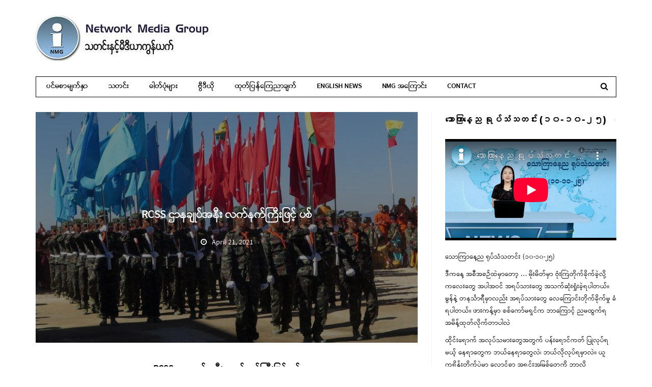

--- FILE ---
content_type: text/html; charset=UTF-8
request_url: https://www.nmg-news.net/2021/04/21/13584
body_size: 21785
content:
<!DOCTYPE html>
<!--[if lt IE 7 ]><html class="ie ie6" lang="en-US" id="html"> <![endif]-->
<!--[if IE 7 ]><html class="ie ie7" lang="en-US" id="html"> <![endif]-->
<!--[if IE 8 ]><html class="ie ie8" lang="en-US" id="html"> <![endif]-->
<!--[if (gte IE 9)|!(IE)]><!--><html lang="en-US" id="html">
<head>

	<meta charset="UTF-8">
	<meta name="viewport" content="user-scalable=yes, width=device-width, initial-scale=1.0, maximum-scale=1">

	<!--[if IE]><meta http-equiv="X-UA-Compatible" content="IE=edge" /><![endif]-->

	<link rel="pingback" href="https://www.nmg-news.net/xmlrpc.php">

	<title>RCSS ဌာနချုပ်အနီး လက်နက်ကြီးဖြင့် ပစ် &#8211; Network Media Group</title>
<meta name='robots' content='max-image-preview:large' />
	<style>img:is([sizes="auto" i], [sizes^="auto," i]) { contain-intrinsic-size: 3000px 1500px }</style>
	<link rel='dns-prefetch' href='//fonts.googleapis.com' />
<link rel="alternate" type="application/rss+xml" title="Network Media Group &raquo; Feed" href="https://www.nmg-news.net/feed" />
<link rel="alternate" type="application/rss+xml" title="Network Media Group &raquo; Comments Feed" href="https://www.nmg-news.net/comments/feed" />
<link rel="alternate" type="application/rss+xml" title="Network Media Group &raquo; RCSS ဌာနချုပ်အနီး လက်နက်ကြီးဖြင့် ပစ် Comments Feed" href="https://www.nmg-news.net/2021/04/21/13584/feed" />
<script type="text/javascript">
/* <![CDATA[ */
window._wpemojiSettings = {"baseUrl":"https:\/\/s.w.org\/images\/core\/emoji\/16.0.1\/72x72\/","ext":".png","svgUrl":"https:\/\/s.w.org\/images\/core\/emoji\/16.0.1\/svg\/","svgExt":".svg","source":{"concatemoji":"https:\/\/www.nmg-news.net\/wp-includes\/js\/wp-emoji-release.min.js?ver=6.8.3"}};
/*! This file is auto-generated */
!function(s,n){var o,i,e;function c(e){try{var t={supportTests:e,timestamp:(new Date).valueOf()};sessionStorage.setItem(o,JSON.stringify(t))}catch(e){}}function p(e,t,n){e.clearRect(0,0,e.canvas.width,e.canvas.height),e.fillText(t,0,0);var t=new Uint32Array(e.getImageData(0,0,e.canvas.width,e.canvas.height).data),a=(e.clearRect(0,0,e.canvas.width,e.canvas.height),e.fillText(n,0,0),new Uint32Array(e.getImageData(0,0,e.canvas.width,e.canvas.height).data));return t.every(function(e,t){return e===a[t]})}function u(e,t){e.clearRect(0,0,e.canvas.width,e.canvas.height),e.fillText(t,0,0);for(var n=e.getImageData(16,16,1,1),a=0;a<n.data.length;a++)if(0!==n.data[a])return!1;return!0}function f(e,t,n,a){switch(t){case"flag":return n(e,"\ud83c\udff3\ufe0f\u200d\u26a7\ufe0f","\ud83c\udff3\ufe0f\u200b\u26a7\ufe0f")?!1:!n(e,"\ud83c\udde8\ud83c\uddf6","\ud83c\udde8\u200b\ud83c\uddf6")&&!n(e,"\ud83c\udff4\udb40\udc67\udb40\udc62\udb40\udc65\udb40\udc6e\udb40\udc67\udb40\udc7f","\ud83c\udff4\u200b\udb40\udc67\u200b\udb40\udc62\u200b\udb40\udc65\u200b\udb40\udc6e\u200b\udb40\udc67\u200b\udb40\udc7f");case"emoji":return!a(e,"\ud83e\udedf")}return!1}function g(e,t,n,a){var r="undefined"!=typeof WorkerGlobalScope&&self instanceof WorkerGlobalScope?new OffscreenCanvas(300,150):s.createElement("canvas"),o=r.getContext("2d",{willReadFrequently:!0}),i=(o.textBaseline="top",o.font="600 32px Arial",{});return e.forEach(function(e){i[e]=t(o,e,n,a)}),i}function t(e){var t=s.createElement("script");t.src=e,t.defer=!0,s.head.appendChild(t)}"undefined"!=typeof Promise&&(o="wpEmojiSettingsSupports",i=["flag","emoji"],n.supports={everything:!0,everythingExceptFlag:!0},e=new Promise(function(e){s.addEventListener("DOMContentLoaded",e,{once:!0})}),new Promise(function(t){var n=function(){try{var e=JSON.parse(sessionStorage.getItem(o));if("object"==typeof e&&"number"==typeof e.timestamp&&(new Date).valueOf()<e.timestamp+604800&&"object"==typeof e.supportTests)return e.supportTests}catch(e){}return null}();if(!n){if("undefined"!=typeof Worker&&"undefined"!=typeof OffscreenCanvas&&"undefined"!=typeof URL&&URL.createObjectURL&&"undefined"!=typeof Blob)try{var e="postMessage("+g.toString()+"("+[JSON.stringify(i),f.toString(),p.toString(),u.toString()].join(",")+"));",a=new Blob([e],{type:"text/javascript"}),r=new Worker(URL.createObjectURL(a),{name:"wpTestEmojiSupports"});return void(r.onmessage=function(e){c(n=e.data),r.terminate(),t(n)})}catch(e){}c(n=g(i,f,p,u))}t(n)}).then(function(e){for(var t in e)n.supports[t]=e[t],n.supports.everything=n.supports.everything&&n.supports[t],"flag"!==t&&(n.supports.everythingExceptFlag=n.supports.everythingExceptFlag&&n.supports[t]);n.supports.everythingExceptFlag=n.supports.everythingExceptFlag&&!n.supports.flag,n.DOMReady=!1,n.readyCallback=function(){n.DOMReady=!0}}).then(function(){return e}).then(function(){var e;n.supports.everything||(n.readyCallback(),(e=n.source||{}).concatemoji?t(e.concatemoji):e.wpemoji&&e.twemoji&&(t(e.twemoji),t(e.wpemoji)))}))}((window,document),window._wpemojiSettings);
/* ]]> */
</script>
<style id='wp-emoji-styles-inline-css' type='text/css'>

	img.wp-smiley, img.emoji {
		display: inline !important;
		border: none !important;
		box-shadow: none !important;
		height: 1em !important;
		width: 1em !important;
		margin: 0 0.07em !important;
		vertical-align: -0.1em !important;
		background: none !important;
		padding: 0 !important;
	}
</style>
<link rel='stylesheet' id='wp-block-library-css' href='https://www.nmg-news.net/wp-includes/css/dist/block-library/style.min.css?ver=6.8.3' type='text/css' media='all' />
<style id='classic-theme-styles-inline-css' type='text/css'>
/*! This file is auto-generated */
.wp-block-button__link{color:#fff;background-color:#32373c;border-radius:9999px;box-shadow:none;text-decoration:none;padding:calc(.667em + 2px) calc(1.333em + 2px);font-size:1.125em}.wp-block-file__button{background:#32373c;color:#fff;text-decoration:none}
</style>
<style id='global-styles-inline-css' type='text/css'>
:root{--wp--preset--aspect-ratio--square: 1;--wp--preset--aspect-ratio--4-3: 4/3;--wp--preset--aspect-ratio--3-4: 3/4;--wp--preset--aspect-ratio--3-2: 3/2;--wp--preset--aspect-ratio--2-3: 2/3;--wp--preset--aspect-ratio--16-9: 16/9;--wp--preset--aspect-ratio--9-16: 9/16;--wp--preset--color--black: #000000;--wp--preset--color--cyan-bluish-gray: #abb8c3;--wp--preset--color--white: #ffffff;--wp--preset--color--pale-pink: #f78da7;--wp--preset--color--vivid-red: #cf2e2e;--wp--preset--color--luminous-vivid-orange: #ff6900;--wp--preset--color--luminous-vivid-amber: #fcb900;--wp--preset--color--light-green-cyan: #7bdcb5;--wp--preset--color--vivid-green-cyan: #00d084;--wp--preset--color--pale-cyan-blue: #8ed1fc;--wp--preset--color--vivid-cyan-blue: #0693e3;--wp--preset--color--vivid-purple: #9b51e0;--wp--preset--gradient--vivid-cyan-blue-to-vivid-purple: linear-gradient(135deg,rgba(6,147,227,1) 0%,rgb(155,81,224) 100%);--wp--preset--gradient--light-green-cyan-to-vivid-green-cyan: linear-gradient(135deg,rgb(122,220,180) 0%,rgb(0,208,130) 100%);--wp--preset--gradient--luminous-vivid-amber-to-luminous-vivid-orange: linear-gradient(135deg,rgba(252,185,0,1) 0%,rgba(255,105,0,1) 100%);--wp--preset--gradient--luminous-vivid-orange-to-vivid-red: linear-gradient(135deg,rgba(255,105,0,1) 0%,rgb(207,46,46) 100%);--wp--preset--gradient--very-light-gray-to-cyan-bluish-gray: linear-gradient(135deg,rgb(238,238,238) 0%,rgb(169,184,195) 100%);--wp--preset--gradient--cool-to-warm-spectrum: linear-gradient(135deg,rgb(74,234,220) 0%,rgb(151,120,209) 20%,rgb(207,42,186) 40%,rgb(238,44,130) 60%,rgb(251,105,98) 80%,rgb(254,248,76) 100%);--wp--preset--gradient--blush-light-purple: linear-gradient(135deg,rgb(255,206,236) 0%,rgb(152,150,240) 100%);--wp--preset--gradient--blush-bordeaux: linear-gradient(135deg,rgb(254,205,165) 0%,rgb(254,45,45) 50%,rgb(107,0,62) 100%);--wp--preset--gradient--luminous-dusk: linear-gradient(135deg,rgb(255,203,112) 0%,rgb(199,81,192) 50%,rgb(65,88,208) 100%);--wp--preset--gradient--pale-ocean: linear-gradient(135deg,rgb(255,245,203) 0%,rgb(182,227,212) 50%,rgb(51,167,181) 100%);--wp--preset--gradient--electric-grass: linear-gradient(135deg,rgb(202,248,128) 0%,rgb(113,206,126) 100%);--wp--preset--gradient--midnight: linear-gradient(135deg,rgb(2,3,129) 0%,rgb(40,116,252) 100%);--wp--preset--font-size--small: 13px;--wp--preset--font-size--medium: 20px;--wp--preset--font-size--large: 36px;--wp--preset--font-size--x-large: 42px;--wp--preset--spacing--20: 0.44rem;--wp--preset--spacing--30: 0.67rem;--wp--preset--spacing--40: 1rem;--wp--preset--spacing--50: 1.5rem;--wp--preset--spacing--60: 2.25rem;--wp--preset--spacing--70: 3.38rem;--wp--preset--spacing--80: 5.06rem;--wp--preset--shadow--natural: 6px 6px 9px rgba(0, 0, 0, 0.2);--wp--preset--shadow--deep: 12px 12px 50px rgba(0, 0, 0, 0.4);--wp--preset--shadow--sharp: 6px 6px 0px rgba(0, 0, 0, 0.2);--wp--preset--shadow--outlined: 6px 6px 0px -3px rgba(255, 255, 255, 1), 6px 6px rgba(0, 0, 0, 1);--wp--preset--shadow--crisp: 6px 6px 0px rgba(0, 0, 0, 1);}:where(.is-layout-flex){gap: 0.5em;}:where(.is-layout-grid){gap: 0.5em;}body .is-layout-flex{display: flex;}.is-layout-flex{flex-wrap: wrap;align-items: center;}.is-layout-flex > :is(*, div){margin: 0;}body .is-layout-grid{display: grid;}.is-layout-grid > :is(*, div){margin: 0;}:where(.wp-block-columns.is-layout-flex){gap: 2em;}:where(.wp-block-columns.is-layout-grid){gap: 2em;}:where(.wp-block-post-template.is-layout-flex){gap: 1.25em;}:where(.wp-block-post-template.is-layout-grid){gap: 1.25em;}.has-black-color{color: var(--wp--preset--color--black) !important;}.has-cyan-bluish-gray-color{color: var(--wp--preset--color--cyan-bluish-gray) !important;}.has-white-color{color: var(--wp--preset--color--white) !important;}.has-pale-pink-color{color: var(--wp--preset--color--pale-pink) !important;}.has-vivid-red-color{color: var(--wp--preset--color--vivid-red) !important;}.has-luminous-vivid-orange-color{color: var(--wp--preset--color--luminous-vivid-orange) !important;}.has-luminous-vivid-amber-color{color: var(--wp--preset--color--luminous-vivid-amber) !important;}.has-light-green-cyan-color{color: var(--wp--preset--color--light-green-cyan) !important;}.has-vivid-green-cyan-color{color: var(--wp--preset--color--vivid-green-cyan) !important;}.has-pale-cyan-blue-color{color: var(--wp--preset--color--pale-cyan-blue) !important;}.has-vivid-cyan-blue-color{color: var(--wp--preset--color--vivid-cyan-blue) !important;}.has-vivid-purple-color{color: var(--wp--preset--color--vivid-purple) !important;}.has-black-background-color{background-color: var(--wp--preset--color--black) !important;}.has-cyan-bluish-gray-background-color{background-color: var(--wp--preset--color--cyan-bluish-gray) !important;}.has-white-background-color{background-color: var(--wp--preset--color--white) !important;}.has-pale-pink-background-color{background-color: var(--wp--preset--color--pale-pink) !important;}.has-vivid-red-background-color{background-color: var(--wp--preset--color--vivid-red) !important;}.has-luminous-vivid-orange-background-color{background-color: var(--wp--preset--color--luminous-vivid-orange) !important;}.has-luminous-vivid-amber-background-color{background-color: var(--wp--preset--color--luminous-vivid-amber) !important;}.has-light-green-cyan-background-color{background-color: var(--wp--preset--color--light-green-cyan) !important;}.has-vivid-green-cyan-background-color{background-color: var(--wp--preset--color--vivid-green-cyan) !important;}.has-pale-cyan-blue-background-color{background-color: var(--wp--preset--color--pale-cyan-blue) !important;}.has-vivid-cyan-blue-background-color{background-color: var(--wp--preset--color--vivid-cyan-blue) !important;}.has-vivid-purple-background-color{background-color: var(--wp--preset--color--vivid-purple) !important;}.has-black-border-color{border-color: var(--wp--preset--color--black) !important;}.has-cyan-bluish-gray-border-color{border-color: var(--wp--preset--color--cyan-bluish-gray) !important;}.has-white-border-color{border-color: var(--wp--preset--color--white) !important;}.has-pale-pink-border-color{border-color: var(--wp--preset--color--pale-pink) !important;}.has-vivid-red-border-color{border-color: var(--wp--preset--color--vivid-red) !important;}.has-luminous-vivid-orange-border-color{border-color: var(--wp--preset--color--luminous-vivid-orange) !important;}.has-luminous-vivid-amber-border-color{border-color: var(--wp--preset--color--luminous-vivid-amber) !important;}.has-light-green-cyan-border-color{border-color: var(--wp--preset--color--light-green-cyan) !important;}.has-vivid-green-cyan-border-color{border-color: var(--wp--preset--color--vivid-green-cyan) !important;}.has-pale-cyan-blue-border-color{border-color: var(--wp--preset--color--pale-cyan-blue) !important;}.has-vivid-cyan-blue-border-color{border-color: var(--wp--preset--color--vivid-cyan-blue) !important;}.has-vivid-purple-border-color{border-color: var(--wp--preset--color--vivid-purple) !important;}.has-vivid-cyan-blue-to-vivid-purple-gradient-background{background: var(--wp--preset--gradient--vivid-cyan-blue-to-vivid-purple) !important;}.has-light-green-cyan-to-vivid-green-cyan-gradient-background{background: var(--wp--preset--gradient--light-green-cyan-to-vivid-green-cyan) !important;}.has-luminous-vivid-amber-to-luminous-vivid-orange-gradient-background{background: var(--wp--preset--gradient--luminous-vivid-amber-to-luminous-vivid-orange) !important;}.has-luminous-vivid-orange-to-vivid-red-gradient-background{background: var(--wp--preset--gradient--luminous-vivid-orange-to-vivid-red) !important;}.has-very-light-gray-to-cyan-bluish-gray-gradient-background{background: var(--wp--preset--gradient--very-light-gray-to-cyan-bluish-gray) !important;}.has-cool-to-warm-spectrum-gradient-background{background: var(--wp--preset--gradient--cool-to-warm-spectrum) !important;}.has-blush-light-purple-gradient-background{background: var(--wp--preset--gradient--blush-light-purple) !important;}.has-blush-bordeaux-gradient-background{background: var(--wp--preset--gradient--blush-bordeaux) !important;}.has-luminous-dusk-gradient-background{background: var(--wp--preset--gradient--luminous-dusk) !important;}.has-pale-ocean-gradient-background{background: var(--wp--preset--gradient--pale-ocean) !important;}.has-electric-grass-gradient-background{background: var(--wp--preset--gradient--electric-grass) !important;}.has-midnight-gradient-background{background: var(--wp--preset--gradient--midnight) !important;}.has-small-font-size{font-size: var(--wp--preset--font-size--small) !important;}.has-medium-font-size{font-size: var(--wp--preset--font-size--medium) !important;}.has-large-font-size{font-size: var(--wp--preset--font-size--large) !important;}.has-x-large-font-size{font-size: var(--wp--preset--font-size--x-large) !important;}
:where(.wp-block-post-template.is-layout-flex){gap: 1.25em;}:where(.wp-block-post-template.is-layout-grid){gap: 1.25em;}
:where(.wp-block-columns.is-layout-flex){gap: 2em;}:where(.wp-block-columns.is-layout-grid){gap: 2em;}
:root :where(.wp-block-pullquote){font-size: 1.5em;line-height: 1.6;}
</style>
<link rel='stylesheet' id='barcelona-font-css' href='https://fonts.googleapis.com/css?family=Montserrat%3A400%2C700%2C400italic&#038;ver=6.8.3' type='text/css' media='all' />
<link rel='stylesheet' id='bootstrap-css' href='https://www.nmg-news.net/wp-content/themes/barcelona/assets/css/bootstrap.min.css?ver=3.3.4' type='text/css' media='all' />
<link rel='stylesheet' id='font-awesome-css' href='https://www.nmg-news.net/wp-content/themes/barcelona/assets/css/font-awesome.min.css?ver=4.4.0' type='text/css' media='all' />
<link rel='stylesheet' id='vs-preloader-css' href='https://www.nmg-news.net/wp-content/themes/barcelona/assets/css/vspreloader.min.css?ver=6.8.3' type='text/css' media='all' />
<link rel='stylesheet' id='owl-carousel-css' href='https://www.nmg-news.net/wp-content/themes/barcelona/assets/lib/owl-carousel/assets/owl.carousel.min.css?ver=2.0.0' type='text/css' media='all' />
<link rel='stylesheet' id='owl-theme-css' href='https://www.nmg-news.net/wp-content/themes/barcelona/assets/lib/owl-carousel/assets/owl.theme.default.min.css?ver=2.0.0' type='text/css' media='all' />
<link rel='stylesheet' id='jquery-boxer-css' href='https://www.nmg-news.net/wp-content/themes/barcelona/assets/css/jquery.fs.boxer.min.css?ver=3.3.0' type='text/css' media='all' />
<link rel='stylesheet' id='barcelona-stylesheet-css' href='https://www.nmg-news.net/wp-content/themes/barcelona/style.css?ver=1.5.1' type='text/css' media='all' />
<link rel='stylesheet' id='barcelona-main-child-css' href='https://www.nmg-news.net/wp-content/themes/barcelona-child/style.css?ver=1.5.1' type='text/css' media='all' />
<script type="text/javascript" src="https://www.nmg-news.net/wp-includes/js/jquery/jquery.min.js?ver=3.7.1" id="jquery-core-js"></script>
<script type="text/javascript" src="https://www.nmg-news.net/wp-includes/js/jquery/jquery-migrate.min.js?ver=3.4.1" id="jquery-migrate-js"></script>
<!--[if lt IE 9]>
<script type="text/javascript" src="https://www.nmg-news.net/wp-content/themes/barcelona/assets/js/html5.js?ver=6.8.3" id="ie-html5-js"></script>
<![endif]-->
<script type="text/javascript" src="https://www.nmg-news.net/wp-content/themes/barcelona/assets/js/retina.min.js?ver=6.8.3" id="retina-js-js"></script>
<link rel="https://api.w.org/" href="https://www.nmg-news.net/wp-json/" /><link rel="alternate" title="JSON" type="application/json" href="https://www.nmg-news.net/wp-json/wp/v2/posts/13584" /><link rel="EditURI" type="application/rsd+xml" title="RSD" href="https://www.nmg-news.net/xmlrpc.php?rsd" />
<meta name="generator" content="WordPress 6.8.3" />
<link rel="canonical" href="https://www.nmg-news.net/2021/04/21/13584" />
<link rel='shortlink' href='https://www.nmg-news.net/?p=13584' />
<link rel="alternate" title="oEmbed (JSON)" type="application/json+oembed" href="https://www.nmg-news.net/wp-json/oembed/1.0/embed?url=https%3A%2F%2Fwww.nmg-news.net%2F2021%2F04%2F21%2F13584" />
<link rel="alternate" title="oEmbed (XML)" type="text/xml+oembed" href="https://www.nmg-news.net/wp-json/oembed/1.0/embed?url=https%3A%2F%2Fwww.nmg-news.net%2F2021%2F04%2F21%2F13584&#038;format=xml" />
<style>
		#category-posts-2-internal ul {padding: 0;}
#category-posts-2-internal .cat-post-item img {max-width: initial; max-height: initial; margin: initial;}
#category-posts-2-internal .cat-post-author {margin-bottom: 0;}
#category-posts-2-internal .cat-post-thumbnail {margin: 5px 10px 5px 0;}
#category-posts-2-internal .cat-post-item:before {content: ""; clear: both;}
#category-posts-2-internal .cat-post-excerpt-more {display: inline-block;}
#category-posts-2-internal .cat-post-item {list-style: none; margin: 3px 0 10px; padding: 3px 0;}
#category-posts-2-internal .cat-post-current .cat-post-title {font-weight: bold; text-transform: uppercase;}
#category-posts-2-internal [class*=cat-post-tax] {font-size: 0.85em;}
#category-posts-2-internal [class*=cat-post-tax] * {display:inline-block;}
#category-posts-2-internal .cat-post-item:after {content: ""; display: table;	clear: both;}
#category-posts-2-internal .cat-post-item .cat-post-title {overflow: hidden;text-overflow: ellipsis;white-space: initial;display: -webkit-box;-webkit-line-clamp: 2;-webkit-box-orient: vertical;padding-bottom: 0 !important;}
#category-posts-2-internal .cat-post-item:after {content: ""; display: table;	clear: both;}
#category-posts-2-internal .cat-post-thumbnail {display:block; float:left; margin:5px 10px 5px 0;}
#category-posts-2-internal .cat-post-crop {overflow:hidden;display:block;}
#category-posts-2-internal p {margin:5px 0 0 0}
#category-posts-2-internal li > div {margin:5px 0 0 0; clear:both;}
#category-posts-2-internal .dashicons {vertical-align:middle;}
#category-posts-2-internal .cat-post-thumbnail .cat-post-crop img {height: 174px;}
#category-posts-2-internal .cat-post-thumbnail .cat-post-crop img {width: 310px;}
#category-posts-2-internal .cat-post-thumbnail .cat-post-crop img {object-fit: cover; max-width: 100%; display: block;}
#category-posts-2-internal .cat-post-thumbnail .cat-post-crop-not-supported img {width: 100%;}
#category-posts-2-internal .cat-post-thumbnail {max-width:100%;}
#category-posts-2-internal .cat-post-item img {margin: initial;}
</style>
		
<meta property="og:type" content="article" />
<meta property="og:title" content="RCSS ဌာနချုပ်အနီး လက်နက်ကြီးဖြင့် ပစ်" />
<meta property="og:url" content="https://www.nmg-news.net/2021/04/21/13584" />
<meta property="og:description" content="RCSS ဌာနချုပ်အနီး လက်နက်ကြီးဖြင့် ပစ် သတင်းနှင့် မီဒီယာ ကွန်ရက်။၂၀၂၁ ခုနှစ်၊ ဧပြီလ ၂၁ ရက်။ RCSS/SSA ဌာနချုပ် လွိုင်တိုင်းလျန်း အနီးသို့ အာဏာသိမ်းစစ်ကောင်စီ တပ်က လက်နက်ကြီးများဖြင့် ပစ်ခတ်ခဲ့သည်ဟု R…" />
<meta property="article:published_time" content="2021-04-21T09:18:52+00:00" />
<meta property="article:modified_time" content="2021-04-21T09:18:54+00:00" />
<meta property="og:site_name" content="Network Media Group" />
<meta property="og:image" content="https://www.nmg-news.net/wp-content/uploads/2021/04/RCSS-Photo-1152x759.jpg" />
<meta property="og:image:width" content="1152" />
<meta property="og:image:height" content="759" />
<meta property="og:locale" content="en_US" /><!-- Google Tag Manager -->
<script>(function(w,d,s,l,i){w[l]=w[l]||[];w[l].push({'gtm.start':
new Date().getTime(),event:'gtm.js'});var f=d.getElementsByTagName(s)[0],
j=d.createElement(s),dl=l!='dataLayer'?'&l='+l:'';j.async=true;j.src=
'https://www.googletagmanager.com/gtm.js?id='+i+dl;f.parentNode.insertBefore(j,f);
})(window,document,'script','dataLayer','GTM-5W2F5LW');</script>
<!-- End Google Tag Manager -->

<script>
  (function(i,s,o,g,r,a,m){i['GoogleAnalyticsObject']=r;i[r]=i[r]||function(){
  (i[r].q=i[r].q||[]).push(arguments)},i[r].l=1*new Date();a=s.createElement(o),
  m=s.getElementsByTagName(o)[0];a.async=1;a.src=g;m.parentNode.insertBefore(a,m)
  })(window,document,'script','https://www.google-analytics.com/analytics.js','ga');

  ga('create', 'UA-77205423-1', 'auto');
  ga('send', 'pageview');

</script>
<style type="text/css">
body { font-family: Montserrat, sans-serif; }
h1,h2,h3,h4,h5,h6 { font-family: Montserrat, sans-serif; }
</style>
<style type="text/css">
.post-content > p
{
    margin: 0 0 20px;
    font-size: 18px;
}

.sidebar-widget ul:not(.post-meta):not(.nav-dir):not(.instagram-images):not(.social-icons) li {
    font-size: 14px;
}

		 @media only screen and (min-width: 992px) { .sidebar-none .post-content, .sidebar-none .post-footer { width: 750px !important; } }
::-moz-selection { background-color: #6599f2; }
::selection { background-color: #6599f2; }
</style>

</head>
<body class="wp-singular post-template-default single single-post postid-13584 single-format-standard wp-theme-barcelona wp-child-theme-barcelona-child barcelona-fimg-cl no-breadcrumb zoom-enabled">

<nav class="navbar navbar-static-top navbar-light mega-menu-light header-style-a sticky-logo-inherit has-nav-menu">

	<div class="navbar-inner">

		<div class="container">

			
			<div class="navbar-header">

				<button type="button" class="navbar-toggle collapsed" data-toggle="collapse" data-target="#navbar" aria-expanded="false">
					<span class="sr-only">Menu</span>
					<span class="fa fa-navicon"></span>
				</button><!-- .navbar-toggle -->

								<button type="button" class="navbar-search btn-search">
					<span class="fa fa-search"></span>
				</button>
				
				
				<a href="https://www.nmg-news.net/" class="navbar-logo">
					<span class="logo-location-header clearfix"><span class="logo-img logo-both logo-dark"><img src="https://www.nmg-news.net/wp-content/uploads/2016/03/banner.jpg" alt="Network Media Group" /></span><span class="logo-img logo-both logo-light"><img src="https://www.nmg-news.net/wp-content/uploads/2016/03/banner.jpg" alt="Network Media Group" /></span></span>				</a>

				
			</div><!-- .navbar-header -->

						<div id="navbar" class="navbar-collapse collapse">
			<ul id="menu-main-menu" class="navbar-nav nav"><li id="menu-item-94" class="menu-item menu-item-type-post_type menu-item-object-page menu-item-home menu-item-94"><a href="https://www.nmg-news.net/">ပင်မစာမျက်နှာ</a></li>
<li id="menu-item-145" class="menu-item menu-item-type-taxonomy menu-item-object-category current-post-ancestor current-menu-parent current-post-parent menu-item-145"><a href="https://www.nmg-news.net/category/news">သတင်း</a></li>
<li id="menu-item-149" class="menu-item menu-item-type-taxonomy menu-item-object-category menu-item-149"><a href="https://www.nmg-news.net/category/photo-news">ဓါတ်ပုံများ</a></li>
<li id="menu-item-153" class="menu-item menu-item-type-taxonomy menu-item-object-category menu-item-153"><a href="https://www.nmg-news.net/category/video">ဗွီဒီယို</a></li>
<li id="menu-item-150" class="menu-item menu-item-type-taxonomy menu-item-object-category menu-item-150"><a href="https://www.nmg-news.net/category/statements">ထုတ်ပြန်ကြေညာချက်</a></li>
<li id="menu-item-264" class="menu-item menu-item-type-taxonomy menu-item-object-category menu-item-264"><a href="https://www.nmg-news.net/category/english-news">English News</a></li>
<li id="menu-item-148" class="menu-item menu-item-type-post_type menu-item-object-page menu-item-148"><a href="https://www.nmg-news.net/about">NMG အကြောင်း</a></li>
<li id="menu-item-274" class="menu-item menu-item-type-post_type menu-item-object-page menu-item-274"><a href="https://www.nmg-news.net/contact">Contact</a></li>
<li class="search"><button class="btn btn-search"><span class="fa fa-search"></span></button></li></ul>			</div><!-- .navbar-collapse -->
			
		</div><!-- .container -->

	</div><!-- .navbar-inner -->

</nav><!-- .navbar -->

<div id="page-wrapper"><div class="container single-container">

	<div class="row-primary sidebar-right clearfix has-sidebar">

		<main id="main" class="main">

			
				<article id="post-13584" class="post-13584 post type-post status-publish format-standard has-post-thumbnail hentry category-news">

								<header class="post-image">

												<script>jQuery(document).ready(function($){ $('.fimg-inner').backstretch('https://www.nmg-news.net/wp-content/uploads/2021/04/RCSS-Photo-768x506.jpg', {fade: 600}); });</script>
				
				<div class="fimg-wrapper fimg-cl">

					
					<div class="featured-image">
						<div class="fimg-inner">
							<div class="vm-wrapper">
								<div class="vm-middle">
									<h1 class="post-title">RCSS ဌာနချုပ်အနီး လက်နက်ကြီးဖြင့် ပစ်</h1>
<ul class="post-meta clearfix no-sep"><li class="post-date"><span class="fa fa-clock-o"></span>April 21, 2021</li></ul>								</div>
							</div>
						</div>
					</div>

				</div><!-- .fimg-wrapper -->

			</header>

		
										<section class="post-content">
					
<p class="has-text-align-center"><strong>RCSS ဌာနချုပ်အနီး လက်နက်ကြီးဖြင့် ပစ်</strong></p>



<p>သတင်းနှင့် မီဒီယာ ကွန်ရက်။<br>၂၀၂၁ ခုနှစ်၊ ဧပြီလ ၂၁ ရက်။</p>



<p>RCSS/SSA ဌာနချုပ် လွိုင်တိုင်းလျန်း အနီးသို့ အာဏာသိမ်းစစ်ကောင်စီ တပ်က လက်နက်ကြီးများဖြင့် ပစ်ခတ်ခဲ့သည်ဟု RCSS/SSA တာဝန်ရှိသူက ပြောသည်။</p>



<p>ဧပြီလ ၂၁ ရက်နေ့ (ယနေ့) နံနက်ပိုင်းတွင် လွိုင်တိုင်းလျန်းဌာနချုပ် အနောက်ဘက်သို့ လက်နက်ကြီးဖြင့် ၃ ချက် ပစ်ခတ်ခဲ့သည်ဟု RCSS/SSA ပြောရေးဆိုခွင့်ရှိသူ ဗိုလ်မှူးခမ်းစံ က ပြောသည်။</p>



<p><strong>“ဟုတ်ကဲ့ ဒီနေ့မနက် ထိုင်းစံတော်ချိန် ၈ နာရီခွဲလောက်မှာခင်ဗျ။ အာဏာသိမ်းစစ်တပ်က သူတို့စခန်းကုန်းက နေ ကျနော်တို့ ဌာနချုပ်နဲ့ မနီးမဝေးကို ဦးတည်ပြီးမှ လက်နက်ကြီးနဲ့ ပစ်တယ်ခင်ဗျ။ ဒီ ၈၁ မမ မော်တာတွေနဲ့ ပစ် တယ်ဗျ။ ၃ ချက်လောက် ပစ်တယ်ဗျ။”</strong> ဟု RCSS/SSA ပြောရေးဆိုခွင့်ရှိသူ ဗိုလ်မှူးခမ်းစံ က ပြောသည်။</p>



<p>သို့သော် လက်နက်ကြီးကျည်များသည် ၎င်းတို့ရှိရာ ဖက်သို့ ကျရောက်ပေါက်ကွဲခြင်း မဟုတ်ကြောင်း ဗိုလ်မှူးခမ်းစံ က ဆက်ပြောသည်။</p>



<p>၎င်းက <strong>“ပစ်တဲ့နေရာက လူတွေနဲ့တော့ မနီးဘူးဗျ။ သူတို့ရဲ့ စခန်းကုန်းက ကျ နော်တို့ ဒီဌာနချုပ်ရဲ့ အနောက် ဘက်မှာ ရှိလိမ့်မယ်။ အနောက်ဘက်မှာရှိပြီးမှ သူတို့ အရှေ့မြောက်ဘက်ကို ပစ် တယ်ပေါ့နော်။ ဒီလူရှိတဲ့နေရာကို ပစ်တာတော့ မဟုတ်ဘူး။ တခြားနေရာဘက်ကို သွားကျတာပေါ့နော်”</strong> ဟုပြောသည်။</p>



<p>ယခုကဲ့သို့ ရှမ်းပြည်ပြန်လည်ထူထောင်ရေးကောင်စီ/ရှမ်းပြည်တပ်မတော်(တောင်ပိုင်း) RCSS/SSA၏ ဌာနချုပ် လွိုင်တိုင်းလျန်းကို စစ်ကောင်စီတပ်က လက်နက်ကြီးများ ဖြင့် ပစ်ခတ်ခဲ့သည့်ကိစ္စအပေါ် တစ်စုံတစ်ရာ မှတ် ချက်မပေးချင်သေးကြောင်း၊ သို့သော် RCSS/SSA အနေဖြင့် စစ်ရေးပြင်ဆင်မှု အဆင်သင့်ရှိသည်ဟု ဗိုလ်မှူးခမ်း စံ က ဆိုသည်။</p>



<p><strong>“စစ်ရေးအခြေအနေနဲ့ကျတော့ ဒါကို ကျနော် မှတ်ချက်မပေးချင်သေးဘူးခင်ဗျ။ ကျနော်တို့ ဆိုက်ဘက်က တော့ ဒီ RCSS ဘက်ကတော့ တုန့်ပြန်မှု မရှိသေးဘူး။ အခုတည်ငြိမ်မှုကို ထိန်းသိမ်းထားတယ်။ အဲ့လောက်ပါပဲ ခင်ဗျ။ စစ်ရေးပြင်ဆင်မှုတော့ အမြဲတမ်းတော့ အဆင်သင့်ရှိထားတာပဲလေ။ တခြားအသေးစိတ်ကျတော့ ကျနော် မှတ်ချက် မပြုချင်ဘူး။ ဘာကြောင့်လဲဆိုတော့ ဒါစစ်ရေးကိစ္စဆိုတော့ မှတ်ချက်မပြုချင်ပါဘူး။”</strong></p>



<p>ယခုလ ၁၈ ရက်နေ့နှင့် ၁၉ ရက်နေ့တို့တွင်လည်း မြန်မာ-ထိုင်းနယ်စပ်ရှိ ရှမ်းစစ်ရှောင်စခန်းများအနက် အကြီး ဆုံး စစ်ရှောင်စခန်းတစ်ခုဖြစ်သည့် လွယ်ကော်ဝမ်းစစ်ရှောင်းစခန်းအတွင်းသို့ အာဏာသိမ်းစစ်ကောင်စီတပ်က နှစ်ရက်ဆက်တိုက် လက်နက်ကြီးများဖြင့် ပစ်ခတ်ခဲ့သည့်အတွက် စစ်ရှောင်များက စိုးရိမ်နေကြသည်။</p>



<p><strong>“ဒီ ၁၈ ရက်နေ့ကနေ သူတို့လွိုင်ကော်ဝမ်းကို နှစ်ချက်ပစ်တယ်။ အဲ့ဒါတော့ ၁၂၀ မမ မော်တာနဲ့ပစ်တယ်ခင်ဗျ။ နောက် ၁၉ ရက်နေ့ကလည်း နှစ်ချက်ပစ်တယ်။ အဲ့ဒါကတော့ ဗုံးသီးကျတဲ့နေရာကတော့ ဒုက္ခသည်တွေနေတဲ့ အိမ်ခြေနေရာတွေနဲ့ နီးစပ်တာပေါ့နော်။ ကပ်ပြီးကျတော့ စိုးရိမ်တာပေါ့နော်။ ဒုက္ခသည်စခန်းမှာတော့ အမျိုးသမီးတွေ၊ ကလေးတွေနဲ့ဆိုတော့ သူတို့က ဗုံးခိုကျင်းမှာ ခိုရ၊ မအိပ်ရဲ၊ ပြင်ရဆင်ရဆိုတော့ သူတို့ ရှင်သန်ရေးအတွက်ကျတော့ စိုးရိမ်ရတာပေါ့နော်”</strong> ဟု ဗိုလ်မှူးခမ်းစံ က ဆက်ပြောသည်။</p>



<p>စစ်တပ်က အာဏာသိမ်းပြီးနောက် ဧပြီလကုန်ပိုင်းအထိ အပစ်ခတ်ရပ်စဲထားသော်လည်း အပစ်ခတ် မရပ်ထား သည့် လက်နက်ကိုင်အဖွဲ့များနှင့်သာမက အပစ်ရပ်လက်မှတ်ရေးထိုးထားသည့် KNU နယ်မြေထဲတွင်လည်း တိုက်ပွဲများ ပြင်းထန်စွာ ဖြစ်ပွားနေပြီး ယခုခါ အပစ်ရပ်လက်မှတ်ရေးထိုးထားသည့် RCSS/SSA ၏ ဌာနချုပ် လွိုင်တိုင်းလျန်းဌာနချုပ်ကိုလည်း လက်နက်ကြီးများဖြင့် ပစ်ခတ်မှုများ ပြုလုပ်လာသည်။</p>



<p>ပြီးခဲ့သည့် မတ်လ ၃၀ ရက်နေ့ က မြန်မာ-ထိုင်းနယ်ခြားကော်မတီ(တာချီလိတ်ရုံး)မှ ထိုင်းဘက်ခြမ်းရှိ နယ်ခြား ကော်မတီ (မယ်ဆိုင်ရုံး)ကို ပေးပို့လာသည့် အကြောင်းကြားစာအရ အာဏာသိမ်းတပ်မှ RCSS/SSA ၏ ထိုင်းနယ် စပ်တစ်လျှောက်ရှိ အခြေစိုက်တပ်စခန်းများကို ထိုးစစ်ဆင်တိုက်ခိုက်မည်ဖြစ်သည် ဆိုသည့် သတင်းများထွက် ပေါ်လာခဲ့ပြီးနောက် ဧပြီလ ၁၈ ရက်နေ့နှင့် ဧပြီလ ၁၉ ရက်နေ့တို့တွင် ရှမ်းစစ်ရှောင်စခန်းထဲသို့ လက်နက်ကြီး များဖြင့် ပစ်ခတ်ခံခဲ့ပြီးနောက် ယနေ့တွင် ဌာနချုပ် လွိုင်တိုင်းလျန်းကိုလည်း ထပ်မံပစ်ခတ်ခဲ့ခြင်း ဖြစ်သည်။</p>



<p>ထို့အကြောင့် ယခုခါ RCSS/SSA ဌာနချုပ်အနီးရှိ ရှမ်းစစ်ဘေးရှောင်များမှ စစ်ရှောင် ၆၀၀၀ ကျော်က ၎င်းတို့၏ လုံခြုံရေးအတွက် စိုးရိမ်နေကြပြီး တိုက်ပွဲများ ဖြစ်ပွားလာပါ ထိုင်းနိုင်ငံဘက်အခြမ်းတွင် ဝင်ရောက်ခိုလှုံခွင့်ပြု ပေးရန် ထုတ်ပြန် တောင်းဆိုထားကြသည်။</p>



<p class="has-text-align-center"><strong>*** ZAWGYI ***<br>RCSS ဌာနခ်ဳပ္အနီး လက္နက္ႀကီးျဖင့္ ပစ္</strong></p>



<p>သတင္းႏွင့္ မီဒီယာ ကြန္ရက္။<br>၂၀၂၁ ခုႏွစ္၊ ဧၿပီလ ၂၁ ရက္။</p>



<p>RCSS/SSA ဌာနခ်ဳပ္ လြိဳင္တိုင္းလ်န္း အနီးသို႔ အာဏာသိမ္းစစ္ေကာင္စီ တပ္က လက္နက္ႀကီးမ်ားျဖင့္ ပစ္ခတ္ခဲ့သည္ဟု RCSS/SSA တာဝန္ရွိသူက ေျပာသည္။</p>



<p>ဧၿပီလ ၂၁ ရက္ေန႔ (ယေန႔) နံနက္ပိုင္းတြင္ လြိဳင္တိုင္းလ်န္းဌာနခ်ဳပ္ အေနာက္ဘက္သို႔ လက္နက္ႀကီးျဖင့္ ၃ ခ်က္ ပစ္ခတ္ခဲ့သည္ဟု RCSS/SSA ေျပာေရးဆိုခြင့္ရွိသူ ဗိုလ္မႉးခမ္းစံ က ေျပာသည္။</p>



<p><strong>“ဟုတ္ကဲ့ ဒီေန႔မနက္ ထိုင္းစံေတာ္ခ်ိန္ ၈ နာရီခြဲေလာက္မွာခင္ဗ်။ အာဏာသိမ္းစစ္တပ္က သူတို႔စခန္းကုန္းက ေန က်ေနာ္တို႔ ဌာနခ်ဳပ္နဲ႔ မနီးမေဝးကို ဦးတည္ၿပီးမွ လက္နက္ႀကီးနဲ႔ ပစ္တယ္ခင္ဗ်။ ဒီ ၈၁ မမ ေမာ္တာေတြနဲ႔ ပစ္ တယ္ဗ်။ ၃ ခ်က္ေလာက္ ပစ္တယ္ဗ်။”</strong> ဟု RCSS/SSA ေျပာေရးဆိုခြင့္ရွိသူ ဗိုလ္မႉးခမ္းစံ က ေျပာသည္။</p>



<p>သို႔ေသာ္ လက္နက္ႀကီးက်ည္မ်ားသည္ ၎တို႔ရွိရာ ဖက္သို႔ က်ေရာက္ေပါက္ကြဲျခင္း မဟုတ္ေၾကာင္း ဗိုလ္မႉးခမ္းစံ က ဆက္ေျပာသည္။</p>



<p>၎က <strong>“ပစ္တဲ့ေနရာက လူေတြနဲ႔ေတာ့ မနီးဘူးဗ်။ သူတို႔ရဲ႕ စခန္းကုန္းက က် ေနာ္တို႔ ဒီဌာနခ်ဳပ္ရဲ႕ အေနာက္ ဘက္မွာ ရွိလိမ့္မယ္။ အေနာက္ဘက္မွာရွိၿပီးမွ သူတို႔ အေရွ႕ေျမာက္ဘက္ကို ပစ္ တယ္ေပါ့ေနာ္။ ဒီလူရွိတဲ့ေနရာကို ပစ္တာေတာ့ မဟုတ္ဘူး။ တျခားေနရာဘက္ကို သြားက်တာေပါ့ေနာ္”</strong> ဟုေျပာသည္။</p>



<p>ယခုကဲ့သို႔ ရွမ္းျပည္ျပန္လည္ထူေထာင္ေရးေကာင္စီ/ရွမ္းျပည္တပ္မေတာ္(ေတာင္ပိုင္း) RCSS/SSA၏ ဌာနခ်ဳပ္ လြိဳင္တိုင္းလ်န္းကို စစ္ေကာင္စီတပ္က လက္နက္ႀကီးမ်ား ျဖင့္ ပစ္ခတ္ခဲ့သည့္ကိစၥအေပၚ တစ္စုံတစ္ရာ မွတ္ ခ်က္မေပးခ်င္ေသးေၾကာင္း၊ သို႔ေသာ္ RCSS/SSA အေနျဖင့္ စစ္ေရးျပင္ဆင္မႈ အဆင္သင့္ရွိသည္ဟု ဗိုလ္မႉးခမ္း စံ က ဆိုသည္။</p>



<p><strong>“စစ္ေရးအေျခအေနနဲ႔က်ေတာ့ ဒါကို က်ေနာ္ မွတ္ခ်က္မေပးခ်င္ေသးဘူးခင္ဗ်။ က်ေနာ္တို႔ ဆိုက္ဘက္က ေတာ့ ဒီ RCSS ဘက္ကေတာ့ တုန႔္ျပန္မႈ မရွိေသးဘူး။ အခုတည္ၿငိမ္မႈကို ထိန္းသိမ္းထားတယ္။ အဲ့ေလာက္ပါပဲ ခင္ဗ်။ စစ္ေရးျပင္ဆင္မႈေတာ့ အၿမဲတမ္းေတာ့ အဆင္သင့္ရွိထားတာပဲေလ။ တျခားအေသးစိတ္က်ေတာ့ က်ေနာ္ မွတ္ခ်က္ မျပဳခ်င္ဘူး။ ဘာေၾကာင့္လဲဆိုေတာ့ ဒါစစ္ေရးကိစၥဆိုေတာ့ မွတ္ခ်က္မျပဳခ်င္ပါဘူး။”</strong></p>



<p>ယခုလ ၁၈ ရက္ေန႔ႏွင့္ ၁၉ ရက္ေန႔တို႔တြင္လည္း ျမန္မာ-ထိုင္းနယ္စပ္ရွိ ရွမ္းစစ္ေရွာင္စခန္းမ်ားအနက္ အႀကီး ဆုံး စစ္ေရွာင္စခန္းတစ္ခုျဖစ္သည့္ လြယ္ေကာ္ဝမ္းစစ္ေရွာင္းစခန္းအတြင္းသို႔ အာဏာသိမ္းစစ္ေကာင္စီတပ္က ႏွစ္ရက္ဆက္တိုက္ လက္နက္ႀကီးမ်ားျဖင့္ ပစ္ခတ္ခဲ့သည့္အတြက္ စစ္ေရွာင္မ်ားက စိုးရိမ္ေနၾကသည္။</p>



<p><strong>“ဒီ ၁၈ ရက္ေန႔ကေန သူတို႔လြိဳင္ေကာ္ဝမ္းကို ႏွစ္ခ်က္ပစ္တယ္။ အဲ့ဒါေတာ့ ၁၂၀ မမ ေမာ္တာနဲ႔ပစ္တယ္ခင္ဗ်။ ေနာက္ ၁၉ ရက္ေန႔ကလည္း ႏွစ္ခ်က္ပစ္တယ္။ အဲ့ဒါကေတာ့ ဗုံးသီးက်တဲ့ေနရာကေတာ့ ဒုကၡသည္ေတြေနတဲ့ အိမ္ေျခေနရာေတြနဲ႔ နီးစပ္တာေပါ့ေနာ္။ ကပ္ၿပီးက်ေတာ့ စိုးရိမ္တာေပါ့ေနာ္။ ဒုကၡသည္စခန္းမွာေတာ့ အမ်ိဳးသမီးေတြ၊ ကေလးေတြနဲ႔ဆိုေတာ့ သူတို႔က ဗုံးခိုက်င္းမွာ ခိုရ၊ မအိပ္ရဲ၊ ျပင္ရဆင္ရဆိုေတာ့ သူတို႔ ရွင္သန္ေရးအတြက္က်ေတာ့ စိုးရိမ္ရတာေပါ့ေနာ္” </strong>ဟု ဗိုလ္မႉးခမ္းစံ က ဆက္ေျပာသည္။</p>



<p>စစ္တပ္က အာဏာသိမ္းၿပီးေနာက္ ဧၿပီလကုန္ပိုင္းအထိ အပစ္ခတ္ရပ္စဲထားေသာ္လည္း အပစ္ခတ္ မရပ္ထား သည့္ လက္နက္ကိုင္အဖြဲ႕မ်ားႏွင့္သာမက အပစ္ရပ္လက္မွတ္ေရးထိုးထားသည့္ KNU နယ္ေျမထဲတြင္လည္း တိုက္ပြဲမ်ား ျပင္းထန္စြာ ျဖစ္ပြားေနၿပီး ယခုခါ အပစ္ရပ္လက္မွတ္ေရးထိုးထားသည့္ RCSS/SSA ၏ ဌာနခ်ဳပ္ လြိဳင္တိုင္းလ်န္းဌာနခ်ဳပ္ကိုလည္း လက္နက္ႀကီးမ်ားျဖင့္ ပစ္ခတ္မႈမ်ား ျပဳလုပ္လာသည္။</p>



<p>ၿပီးခဲ့သည့္ မတ္လ ၃၀ ရက္ေန႔ က ျမန္မာ-ထိုင္းနယ္ျခားေကာ္မတီ(တာခ်ီလိတ္႐ုံး)မွ ထိုင္းဘက္ျခမ္းရွိ နယ္ျခား ေကာ္မတီ (မယ္ဆိုင္႐ုံး)ကို ေပးပို႔လာသည့္ အေၾကာင္းၾကားစာအရ အာဏာသိမ္းတပ္မွ RCSS/SSA ၏ ထိုင္းနယ္ စပ္တစ္ေလွ်ာက္ရွိ အေျခစိုက္တပ္စခန္းမ်ားကို ထိုးစစ္ဆင္တိုက္ခိုက္မည္ျဖစ္သည္ ဆိုသည့္ သတင္းမ်ားထြက္ ေပၚလာခဲ့ၿပီးေနာက္ ဧၿပီလ ၁၈ ရက္ေန႔ႏွင့္ ဧၿပီလ ၁၉ ရက္ေန႔တို႔တြင္ ရွမ္းစစ္ေရွာင္စခန္းထဲသို႔ လက္နက္ႀကီး မ်ားျဖင့္ ပစ္ခတ္ခံခဲ့ၿပီးေနာက္ ယေန႔တြင္ ဌာနခ်ဳပ္ လြိဳင္တိုင္းလ်န္းကိုလည္း ထပ္မံပစ္ခတ္ခဲ့ျခင္း ျဖစ္သည္။</p>



<p>ထို႔အေၾကာင့္ ယခုခါ RCSS/SSA ဌာနခ်ဳပ္အနီးရွိ ရွမ္းစစ္ေဘးေရွာင္မ်ားမွ စစ္ေရွာင္ ၆၀၀၀ ေက်ာ္က ၎တို႔၏ လုံၿခဳံေရးအတြက္ စိုးရိမ္ေနၾကၿပီး တိုက္ပြဲမ်ား ျဖစ္ပြားလာပါ ထိုင္းႏိုင္ငံဘက္အျခမ္းတြင္ ဝင္ေရာက္ခိုလႈံခြင့္ျပဳ ေပးရန္ ထုတ္ျပန္ ေတာင္းဆိုထားၾကသည္။</p>
					</section><!-- .post-content -->
					
										<footer class="post-footer">

						
								<div class="post-sharing">

			<ul class="list-inline text-center">
				<li><a href="https://www.facebook.com/sharer/sharer.php?u=https%3A%2F%2Fwww.nmg-news.net%2F2021%2F04%2F21%2F13584" target="_blank" title="Share on Facebook"><span class="fa fa-facebook"></span></a></li>
				<li><a href="https://twitter.com/home?status=RCSS+%E1%80%8C%E1%80%AC%E1%80%94%E1%80%81%E1%80%BB%E1%80%AF%E1%80%95%E1%80%BA%E1%80%A1%E1%80%94%E1%80%AE%E1%80%B8+%E1%80%9C%E1%80%80%E1%80%BA%E1%80%94%E1%80%80%E1%80%BA%E1%80%80%E1%80%BC%E1%80%AE%E1%80%B8%E1%80%96%E1%80%BC%E1%80%84%E1%80%B7%E1%80%BA+%E1%80%95%E1%80%85%E1%80%BA+-+https%3A%2F%2Fwww.nmg-news.net%2F2021%2F04%2F21%2F13584" target="_blank" title="Share on Twitter"><span class="fa fa-twitter"></span></a></li>
				<li><a href="https://plus.google.com/share?url=https%3A%2F%2Fwww.nmg-news.net%2F2021%2F04%2F21%2F13584" target="_blank" title="Share on Google+"><span class="fa fa-google-plus"></span></a></li>
				<li><a href="https://pinterest.com/pin/create/button/?url=https%3A%2F%2Fwww.nmg-news.net%2F2021%2F04%2F21%2F13584&amp;media=https://www.nmg-news.net/wp-content/uploads/2021/04/RCSS-Photo-1152x759.jpg&amp;description=RCSS+%E1%80%8C%E1%80%AC%E1%80%94%E1%80%81%E1%80%BB%E1%80%AF%E1%80%95%E1%80%BA%E1%80%A1%E1%80%94%E1%80%AE%E1%80%B8+%E1%80%9C%E1%80%80%E1%80%BA%E1%80%94%E1%80%80%E1%80%BA%E1%80%80%E1%80%BC%E1%80%AE%E1%80%B8%E1%80%96%E1%80%BC%E1%80%84%E1%80%B7%E1%80%BA+%E1%80%95%E1%80%85%E1%80%BA" target="_blank" title="Share on Pinterest"><span class="fa fa-pinterest"></span></a></li>
				<li><a href="https://www.linkedin.com/shareArticle?mini=true&amp;url=https%3A%2F%2Fwww.nmg-news.net%2F2021%2F04%2F21%2F13584&amp;title=RCSS+%E1%80%8C%E1%80%AC%E1%80%94%E1%80%81%E1%80%BB%E1%80%AF%E1%80%95%E1%80%BA%E1%80%A1%E1%80%94%E1%80%AE%E1%80%B8+%E1%80%9C%E1%80%80%E1%80%BA%E1%80%94%E1%80%80%E1%80%BA%E1%80%80%E1%80%BC%E1%80%AE%E1%80%B8%E1%80%96%E1%80%BC%E1%80%84%E1%80%B7%E1%80%BA+%E1%80%95%E1%80%85%E1%80%BA&amp;summary=RCSS+%E1%80%8C%E1%80%AC%E1%80%94%E1%80%81%E1%80%BB%E1%80%AF%E1%80%95%E1%80%BA%E1%80%A1%E1%80%94%E1%80%AE%E1%80%B8+%E1%80%9C%E1%80%80%E1%80%BA%E1%80%94%E1%80%80%E1%80%BA%E1%80%80%E1%80%BC%E1%80%AE%E1%80%B8%E1%80%96%E1%80%BC%E1%80%84%E1%80%B7%E1%80%BA+%E1%80%95%E1%80%85%E1%80%BA+%E1%80%9E%E1%80%90%E1%80%84%E1%80%BA%E1%80%B8%E1%80%94%E1%80%BE%E1%80%84%E1%80%B7%E1%80%BA+%E1%80%99%E1%80%AE%E1%80%92%E1%80%AE%E1%80%9A%E1%80%AC+%E1%80%80%E1%80%BD%E1%80%94%E1%80%BA%E1%80%9B%E1%80%80%E1%80%BA%E1%81%8B%E1%81%82%E1%81%80%E1%81%82%E1%81%81+%E1%80%81%E1%80%AF%E1%80%94%E1%80%BE%E1%80%85%E1%80%BA%E1%81%8A+%E1%80%A7%E1%80%95%E1%80%BC%E1%80%AE%E1%80%9C+%E1%81%82%E1%81%81+%E1%80%9B%E1%80%80%E1%80%BA%E1%81%8B+RCSS%2FSSA+%E1%80%8C%E1%80%AC%E1%80%94%E1%80%81%E1%80%BB%E1%80%AF%E1%80%95%E1%80%BA+%E1%80%9C%E1%80%BD%E1%80%AD%E1%80%AF%E1%80%84%E1%80%BA%E1%80%90%E1%80%AD%E1%80%AF%E1%80%84%E1%80%BA%E1%80%B8%E1%80%9C%E1%80%BB%E1%80%94%E1%80%BA%E1%80%B8+%E1%80%A1%E1%80%94%E1%80%AE%E1%80%B8%E1%80%9E%E1%80%AD%E1%80%AF%E1%80%B7+%E1%80%A1%E1%80%AC%E1%80%8F%E1%80%AC%E1%80%9E%E1%80%AD%E1%80%99%E1%80%BA%E1%80%B8%E1%80%85%E1%80%85%E1%80%BA%E1%80%80%E1%80%B1%E1%80%AC%E1%80%84%E1%80%BA%E1%80%85%E1%80%AE+%E1%80%90%E1%80%95%E1%80%BA%E1%80%80+%E1%80%9C%E1%80%80%E1%80%BA%E1%80%94%E1%80%80%E1%80%BA%E1%80%80%E1%80%BC%E1%80%AE%E1%80%B8%E1%80%99%E1%80%BB%E1%80%AC%E1%80%B8%E1%80%96%E1%80%BC%E1%80%84%E1%80%B7%E1%80%BA+%E1%80%95%E1%80%85%E1%80%BA%E1%80%81%E1%80%90%E1%80%BA%E1%80%81%E1%80%B2%E1%80%B7%E1%80%9E%E1%80%8A%E1%80%BA%E1%80%9F%E1%80%AF+RCSS%2FSSA+%E1%80%90%E1%80%AC%E1%80%9D%E1%80%94%E1%80%BA%E1%80%9B%E1%80%BE%E1%80%AD%E1%80%9E%E1%80%B0%E1%80%80+%E1%80%95%E1%80%BC%E1%80%B1%E1%80%AC%E1%80%9E%E1%80%8A%E1%80%BA%E1%81%8B+%E1%80%A7%E1%80%95%E1%80%BC%E1%80%AE%E1%80%9C+%E1%81%82%E1%81%81+%E1%80%9B%E1%80%80%E1%80%BA%E1%80%94%E1%80%B1%E1%80%B7+%28%E1%80%9A%E1%80%94%E1%80%B1%E1%80%B7%29+%E1%80%94%E1%80%B6%E1%80%94%E1%80%80%E1%80%BA%E1%80%95%E1%80%AD%E1%80%AF%E1%80%84%E1%80%BA%E1%80%B8%E1%80%90%E1%80%BD%E1%80%84%E1%80%BA+%E1%80%9C%E1%80%BD%E1%80%AD%E1%80%AF%E1%80%84%E1%80%BA%E1%80%90%E1%80%AD%E1%80%AF%E1%80%84%E1%80%BA%E1%80%B8%E1%80%9C%E1%80%BB%E1%80%94%E1%80%BA%E1%80%B8%E1%80%8C%E1%80%AC%E1%80%94%E1%80%81%E1%80%BB%E1%80%AF%E1%80%95%E1%80%BA+%E1%80%A1%E1%80%94%E1%80%B1%E1%80%AC%E1%80%80%E1%80%BA%E1%80%98%E1%80%80%E1%80%BA%E1%80%9E%E1%80%AD%E1%80%AF%E1%80%B7+%E1%80%9C%E1%80%80%E1%80%BA%E1%80%94%E1%80%80%E1%80%BA%E1%80%80%E1%80%BC%E1%80%AE%E1%80%B8%E1%80%96%E1%80%BC%E1%80%84%E1%80%B7%E1%80%BA+%E1%81%83+%E1%80%81%E1%80%BB%E1%80%80%E1%80%BA+%E1%80%95%E1%80%85%E1%80%BA%E1%80%81%E1%80%90%E1%80%BA%E1%80%81%E1%80%B2%E1%80%B7%E1%80%9E%E1%80%8A%E1%80%BA%E1%80%9F%E1%80%AF+RCSS%2FSSA+%E1%80%95%E1%80%BC%E1%80%B1%E1%80%AC%E1%80%9B%E1%80%B1%E1%80%B8%E1%80%86%E1%80%AD%E1%80%AF%E1%80%81%E1%80%BD%E1%80%84%E1%80%B7%E1%80%BA%E1%80%9B%E1%80%BE%E1%80%AD%E1%80%9E%E1%80%B0+%E1%80%97%E1%80%AD%E1%80%AF%E1%80%9C%E1%80%BA%E1%80%99%E1%80%BE%E1%80%B0%E1%80%B8%E1%80%81%E1%80%99%E1%80%BA%E1%80%B8%E1%80%85%E1%80%B6+%E1%80%80+%E1%80%95%E1%80%BC%E1%80%B1%E1%80%AC%E1%80%9E%E1%80%8A%E1%80%BA%E1%81%8B+%E2%80%9C%E1%80%9F%E1%80%AF%E1%80%90%E1%80%BA%E1%80%80%E1%80%B2%E1%80%B7+%E1%80%92%E1%80%AE%E1%80%94%E1%80%B1%E1%80%B7%E1%80%99%E1%80%94%E1%80%80%E1%80%BA+%E1%80%91%E1%80%AD%E1%80%AF%E1%80%84%E1%80%BA%E1%80%B8%E1%80%85%E1%80%B6%E1%80%90%E1%80%B1%E1%80%AC%E1%80%BA%E1%80%81%E1%80%BB%E1%80%AD%E1%80%94%E1%80%BA+%E1%81%88+%E1%80%94%E1%80%AC%E1%80%9B%E1%80%AE%E1%80%81%E1%80%BD%E1%80%B2%E1%80%9C%E1%80%B1%E1%80%AC%E1%80%80%E1%80%BA%E1%80%99%E1%80%BE%E1%80%AC%E1%80%81%E1%80%84%E1%80%BA%E1%80%97%E1%80%BB%E1%81%8B+%E1%80%A1%E1%80%AC%E1%80%8F%E1%80%AC%E1%80%9E%E1%80%AD%E1%80%99%E1%80%BA%E1%80%B8%E1%80%85%E1%80%85%E1%80%BA%E1%80%90%E1%80%95%E1%80%BA%E1%80%80+%E1%80%9E%E1%80%B0%E1%80%90%E1%80%AD%E1%80%AF%E1%80%B7%E1%80%85%E1%80%81%E1%80%94%E1%80%BA%E1%80%B8%E1%80%80%E1%80%AF%E1%80%94%E1%80%BA%E1%80%B8%E1%80%80+%E1%80%94%E1%80%B1+%E1%80%80%E1%80%BB%E1%80%94%E1%80%B1%E1%80%AC%E1%80%BA%E1%80%90%E1%80%AD%E1%80%AF%E1%80%B7+%E1%80%8C%E1%80%AC%E1%80%94%E1%80%81%E1%80%BB%E1%80%AF%E1%80%95%E1%80%BA%E1%80%94%E1%80%B2%E1%80%B7+%E1%80%99%E1%80%94%E1%80%AE%E1%80%B8%E1%80%99%E1%80%9D%E1%80%B1%E1%80%B8%E1%80%80%E1%80%AD%E1%80%AF+%E1%80%A6%E1%80%B8%E1%80%90%E1%80%8A%E1%80%BA%E1%80%95%E1%80%BC%E1%80%AE%E1%80%B8%E1%80%99%E1%80%BE+%E1%80%9C%E1%80%80%E1%80%BA%E1%80%94%E1%80%80%E1%80%BA%E1%80%80%E1%80%BC%E1%80%AE%E1%80%B8%E1%80%94%E1%80%B2%E1%80%B7+%E1%80%95%E1%80%85%E1%80%BA%E1%80%90%E1%80%9A%E1%80%BA%E1%80%81%E1%80%84%E1%80%BA%E1%80%97%E1%80%BB%E1%81%8B+%E1%80%92%E1%80%AE+%E1%81%88%E1%81%81+%E1%80%99%E1%80%99+%5B%26hellip%3B%5D&amp;source=" target="_blank" title="Share on Linkedin"><span class="fa fa-linkedin"></span></a></li>
			</ul>

		</div><!-- .post-sharing -->
		<div class="pagination pagination-nextprev"><div class="row posts-nav"><div class="col col-xs-6"><a href="https://www.nmg-news.net/2021/04/20/13581" rel="prev"><span class="fa fa-angle-left"></span> ကသာမြို့ လူမဲ့ ပိတောက်သပိတ်ကို သေနတ်ပစ်ဖောက် ဖမ်းဆီး</a></div><div class="col col-xs-6"><a href="https://www.nmg-news.net/2021/04/21/13590" rel="next"><span class="fa fa-angle-right"></span> ကသာမှ ဖမ်းဆီးခံရသူများ မိသားစုနှင့် တွေ့ခွင့်မရ</a></div></div></div>
					</footer><!-- .post-footer -->
					
				</article>

			
		</main>

		<aside id="sidebar" class="sidebar-sticky">

	<div class="sidebar-inner">

		<div id="text-2" class="sidebar-widget widget_text"><div class="widget-title"><h2 class="title">သောကြာနေ့ည ရုပ်သံသတင်း (၁၀-၁၀-၂၅)</h2></div>			<div class="textwidget"><p class="p1">
<div data-mode="normal" data-oembed="1" data-provider="youtube" id="arve-youtube-g0rekakealc" class="arve">
<div class="arve-inner">
<div class="arve-embed arve-embed--has-aspect-ratio">
<div class="arve-ar" style="padding-top:56.266667%"></div>
<p>			<iframe allow="accelerometer &#039;none&#039;;autoplay &#039;none&#039;;bluetooth &#039;none&#039;;browsing-topics &#039;none&#039;;camera &#039;none&#039;;clipboard-read &#039;none&#039;;clipboard-write;display-capture &#039;none&#039;;encrypted-media &#039;none&#039;;gamepad &#039;none&#039;;geolocation &#039;none&#039;;gyroscope &#039;none&#039;;hid &#039;none&#039;;identity-credentials-get &#039;none&#039;;idle-detection &#039;none&#039;;keyboard-map &#039;none&#039;;local-fonts;magnetometer &#039;none&#039;;microphone &#039;none&#039;;midi &#039;none&#039;;otp-credentials &#039;none&#039;;payment &#039;none&#039;;picture-in-picture;publickey-credentials-create &#039;none&#039;;publickey-credentials-get &#039;none&#039;;screen-wake-lock &#039;none&#039;;serial &#039;none&#039;;summarizer &#039;none&#039;;sync-xhr;usb &#039;none&#039;;web-share;window-management &#039;none&#039;;xr-spatial-tracking &#039;none&#039;;" allowfullscreen="" class="arve-iframe fitvidsignore" credentialless data-arve="arve-youtube-g0rekakealc" data-lenis-prevent="" data-src-no-ap="https://www.youtube-nocookie.com/embed/G0rekAkEAlc?feature=oembed&amp;iv_load_policy=3&amp;modestbranding=1&amp;rel=0&amp;autohide=1&amp;playsinline=0&amp;autoplay=0" frameborder="0" loading="lazy" name="" referrerpolicy="strict-origin-when-cross-origin" sandbox="allow-scripts allow-same-origin allow-presentation allow-popups allow-popups-to-escape-sandbox" scrolling="no" src="https://www.youtube-nocookie.com/embed/G0rekAkEAlc?feature=oembed&#038;iv_load_policy=3&#038;modestbranding=1&#038;rel=0&#038;autohide=1&#038;playsinline=0&#038;autoplay=0" title=""></iframe></p></div>
</p></div>
<p>	<script type="application/ld+json">{"@context":"http:\/\/schema.org\/","@id":"https:\/\/www.nmg-news.net\/2021\/04\/21\/13584#arve-youtube-g0rekakealc","type":"VideoObject","embedURL":"https:\/\/www.youtube-nocookie.com\/embed\/G0rekAkEAlc?feature=oembed&iv_load_policy=3&modestbranding=1&rel=0&autohide=1&playsinline=0&autoplay=0"}</script></p>
</div>
<p class="p1"><!-- wp:paragraph {"align":"center"} --></p>
<p class="p1"><span class="s1">သောကြာနေ့ည ရုပ်သံသတင်း (၁၀-၁၀-၂၅)</span></p>
<p class="p1"><span class="s1">ဒီကနေ့ အစီအစဉ်ထဲမှာတော့ &#8230; မိုးမိတ်မှာ ဗုံးကြဲတိုက်ခိုက်ခဲ့လို့ ကလေးတွေ အပါအဝင် အရပ်သားတွေ အသက်ဆုံးရှုံးခဲ့ရပါတယ်။<span class="Apple-converted-space">  </span>မွန်နဲ့ တနင်္သာရီမှာလည်း အရပ်သားတွေ လေကြောင်းတိုက်ခိုက်မှု ခံရပါတယ်။ ဖားကန့်မှာ စစ်ကော်မရှင်က ဘာကြောင့် ညမထွက်ရ အမိန့်ထုတ်လိုက်တာပါလဲ</span></p>
<p class="p1"><span class="s1">ထိုင်းရောက် အလုပ်သမားတွေအတွက် ပန်းရောင်ကတ် ပြုလုပ်ရမယ့် နေရာတွေက ဘယ်နေရာတွေလဲ၊ ဘယ်လိုလုပ်ရမှာလဲ။ ယူကရိန်းတိုက်ပွဲမှာ လောင်စာ အရင်းအမြစ်တွေကို ဘာလို့ အပြန်အလှန် တိုက်ခိုက်နေကြတာလဲ။ ယူကေက အိန္ဒိယ နိုင်ငံကို အပေါ့စား ဒုံးကျည်တွေ ရောင်းပေးလိုက်ပါတယ်။ </span></p>
<p class="p1"><span class="s1">ကမ္ဘာကျော် မုဒိမ်းမှုတစ်ခုမှာ အယူခံဝင်တဲ့သူကို တရားရုံးက ဘယ်လို အမိန့်ချမှတ်လိုက်သလဲ &#8230; စတာတွေတင်ဆက်ထားပါတယ်။</span></p>
<p class="p1"><!-- /wp:paragraph --></p>
</div>
		</div><div id="search-2" class="sidebar-widget widget_search"><form class="search-form" method="get" action="https://www.nmg-news.net/">
				 <div class="search-form-inner"><div class="barcelona-sc-close"><span class="barcelona-ic">&times;</span><span class="barcelona-text">Close</span></div>
				 	<div class="input-group">
				        <span class="input-group-addon" id="searchAddon1"><span class="fa fa-search"></span></span>
		                <input type="text" name="s" class="form-control search-field" autocomplete="off" placeholder="Search&hellip;" title="Search for:" value="" aria-describedby="searchAddon1" />
		                <span class="input-group-btn">
		                    <button type="submit" class="btn"><span class="btn-search-text">Search</span><span class="btn-search-icon"><span class="fa fa-search"></span></span></button>
		                </span>
	                </div>
                </div>
            </form></div><div id="category-posts-2" class="sidebar-widget cat-post-widget"><div class="widget-title"><h2 class="title">News</h2></div><ul id="category-posts-2-internal" class="category-posts-internal">
<li class='cat-post-item'><div><a class="cat-post-thumbnail cat-post-none" href="https://www.nmg-news.net/2024/11/07/30375" title="IDPs Face Severe Medicine Shortages in Paletwa Township"><span class="cat-post-crop cat-post-format cat-post-format-standard"><img width="310" height="174" src="https://www.nmg-news.net/wp-content/uploads/2024/11/110624-NMG-News-2-1024x771.webp" class="attachment-large size-large wp-post-image" alt="ပလက်ဝ စစ်ရှောင်များ ဆေးဝါးအပါအဝင် ကျန်းမာရေး ထောက်ပံ့မှုများ လိုအပ်" data-cat-posts-width="310" data-cat-posts-height="174" loading="lazy" /></span></a></div><div>
<a class="cat-post-title" href="https://www.nmg-news.net/2024/11/07/30375" rel="bookmark">IDPs Face Severe Medicine Shortages in Paletwa Township</a> — <span class="cat-post-date post-date">November 7, 2024 3:02 pm</span></div></li><li class='cat-post-item'><div><a class="cat-post-thumbnail cat-post-none" href="https://www.nmg-news.net/2024/10/30/30361" title="1,000 Displaced Need Urgent Aid in Pinlaung Township, Shan State"><span class="cat-post-crop cat-post-format cat-post-format-standard"><img width="310" height="174" src="https://www.nmg-news.net/wp-content/uploads/2024/10/103024-NMG-News-2.jpg" class="attachment-large size-large wp-post-image" alt="ပင်လောင်းရောက် စစ်ရှောင်များ အကူအညီလိုအပ်နေ" data-cat-posts-width="310" data-cat-posts-height="174" loading="lazy" /></span></a></div><div>
<a class="cat-post-title" href="https://www.nmg-news.net/2024/10/30/30361" rel="bookmark">1,000 Displaced Need Urgent Aid in Pinlaung Township, Shan State</a> — <span class="cat-post-date post-date">October 30, 2024 1:52 pm</span></div></li><li class='cat-post-item'><div><a class="cat-post-thumbnail cat-post-none" href="https://www.nmg-news.net/2024/10/29/30337" title="Junta-Aligned Pa-O Militia Bans Residents from Leaving Villages"><span class="cat-post-crop cat-post-format cat-post-format-standard"><img width="310" height="174" src="https://www.nmg-news.net/wp-content/uploads/2024/10/102524-NMG-News-4.jpg" class="attachment-large size-large wp-post-image" alt="ပအိုဝ်းပြည်သူ့စစ်က ရွာသားများကို ရွာပြင်ထွက်ခွင့်ပိတ်" data-cat-posts-width="310" data-cat-posts-height="174" loading="lazy" /></span></a></div><div>
<a class="cat-post-title" href="https://www.nmg-news.net/2024/10/29/30337" rel="bookmark">Junta-Aligned Pa-O Militia Bans Residents from Leaving Villages</a> — <span class="cat-post-date post-date">October 29, 2024 2:23 pm</span></div></li></ul>
</div>
		<div id="recent-posts-2" class="sidebar-widget widget_recent_entries">
		<div class="widget-title"><h2 class="title">Recent Posts</h2></div>
		<ul>
											<li>
					<a href="https://www.nmg-news.net/2026/01/30/34464">မော်ချီး သတ္တုတွင်းဒေသ ဗုံးကြဲ၊ အရပ်သား တစ်ဦး ပြင်းထန် ဒဏ်ရာရ</a>
									</li>
											<li>
					<a href="https://www.nmg-news.net/2026/01/30/34461">ကြယ်ငါးပွင့် အဆင့် သက်တောင့်သက်သာရှိစေမည်ဆိုက တောင်ကိုရီးယားက ကနေဒါကို ရေငုတ်သင်္ဘောရောင်းရန် ကမ်းလှမ်း</a>
									</li>
											<li>
					<a href="https://www.nmg-news.net/2026/01/30/34457">ထိုင်ဝမ်၏ ကိုယ်ပိုင်ဒီဇိုင်းထုတ် ရေငုပ်သင်္ဘော &#8216;နားဝဲလ်&#8217; ရေအောက်စမ်းသပ်မှု အောင်မြင်</a>
									</li>
											<li>
					<a href="https://www.nmg-news.net/2026/01/30/34454">မြန်မာ့ရွေးကောက်ပွဲရလဒ်ကို အာဆီယံအဖွဲ့ အသိအမှတ်မပြုကြောင်း ထုတ်ပြန်</a>
									</li>
											<li>
					<a href="https://www.nmg-news.net/2026/01/30/34451">ဘောလုံး ဒီပလိုမေစီ (ဗြိတိန်ဝန်ကြီးချုပ်က တရုတ် သမ္မတကို ပရီမီယာလိခ် ဘောလုံးလက်ဆောင်ပေး)</a>
									</li>
					</ul>

		</div><div id="archives-2" class="sidebar-widget widget_archive"><div class="widget-title"><h2 class="title">Archives</h2></div>		<label class="screen-reader-text" for="archives-dropdown-2">Archives</label>
		<select id="archives-dropdown-2" name="archive-dropdown">
			
			<option value="">Select Month</option>
				<option value='https://www.nmg-news.net/2026/01'> January 2026 </option>
	<option value='https://www.nmg-news.net/2025/12'> December 2025 </option>
	<option value='https://www.nmg-news.net/2025/11'> November 2025 </option>
	<option value='https://www.nmg-news.net/2025/10'> October 2025 </option>
	<option value='https://www.nmg-news.net/2025/09'> September 2025 </option>
	<option value='https://www.nmg-news.net/2025/08'> August 2025 </option>
	<option value='https://www.nmg-news.net/2025/07'> July 2025 </option>
	<option value='https://www.nmg-news.net/2025/06'> June 2025 </option>
	<option value='https://www.nmg-news.net/2025/05'> May 2025 </option>
	<option value='https://www.nmg-news.net/2025/04'> April 2025 </option>
	<option value='https://www.nmg-news.net/2025/03'> March 2025 </option>
	<option value='https://www.nmg-news.net/2025/02'> February 2025 </option>
	<option value='https://www.nmg-news.net/2025/01'> January 2025 </option>
	<option value='https://www.nmg-news.net/2024/12'> December 2024 </option>
	<option value='https://www.nmg-news.net/2024/11'> November 2024 </option>
	<option value='https://www.nmg-news.net/2024/10'> October 2024 </option>
	<option value='https://www.nmg-news.net/2024/09'> September 2024 </option>
	<option value='https://www.nmg-news.net/2024/08'> August 2024 </option>
	<option value='https://www.nmg-news.net/2024/07'> July 2024 </option>
	<option value='https://www.nmg-news.net/2024/06'> June 2024 </option>
	<option value='https://www.nmg-news.net/2024/05'> May 2024 </option>
	<option value='https://www.nmg-news.net/2024/04'> April 2024 </option>
	<option value='https://www.nmg-news.net/2024/03'> March 2024 </option>
	<option value='https://www.nmg-news.net/2024/02'> February 2024 </option>
	<option value='https://www.nmg-news.net/2024/01'> January 2024 </option>
	<option value='https://www.nmg-news.net/2023/12'> December 2023 </option>
	<option value='https://www.nmg-news.net/2023/11'> November 2023 </option>
	<option value='https://www.nmg-news.net/2023/10'> October 2023 </option>
	<option value='https://www.nmg-news.net/2023/09'> September 2023 </option>
	<option value='https://www.nmg-news.net/2023/08'> August 2023 </option>
	<option value='https://www.nmg-news.net/2023/07'> July 2023 </option>
	<option value='https://www.nmg-news.net/2023/06'> June 2023 </option>
	<option value='https://www.nmg-news.net/2023/05'> May 2023 </option>
	<option value='https://www.nmg-news.net/2023/04'> April 2023 </option>
	<option value='https://www.nmg-news.net/2023/03'> March 2023 </option>
	<option value='https://www.nmg-news.net/2023/02'> February 2023 </option>
	<option value='https://www.nmg-news.net/2023/01'> January 2023 </option>
	<option value='https://www.nmg-news.net/2022/12'> December 2022 </option>
	<option value='https://www.nmg-news.net/2022/11'> November 2022 </option>
	<option value='https://www.nmg-news.net/2022/10'> October 2022 </option>
	<option value='https://www.nmg-news.net/2022/09'> September 2022 </option>
	<option value='https://www.nmg-news.net/2022/08'> August 2022 </option>
	<option value='https://www.nmg-news.net/2022/07'> July 2022 </option>
	<option value='https://www.nmg-news.net/2022/06'> June 2022 </option>
	<option value='https://www.nmg-news.net/2022/05'> May 2022 </option>
	<option value='https://www.nmg-news.net/2022/04'> April 2022 </option>
	<option value='https://www.nmg-news.net/2022/03'> March 2022 </option>
	<option value='https://www.nmg-news.net/2022/02'> February 2022 </option>
	<option value='https://www.nmg-news.net/2022/01'> January 2022 </option>
	<option value='https://www.nmg-news.net/2021/12'> December 2021 </option>
	<option value='https://www.nmg-news.net/2021/11'> November 2021 </option>
	<option value='https://www.nmg-news.net/2021/10'> October 2021 </option>
	<option value='https://www.nmg-news.net/2021/09'> September 2021 </option>
	<option value='https://www.nmg-news.net/2021/08'> August 2021 </option>
	<option value='https://www.nmg-news.net/2021/07'> July 2021 </option>
	<option value='https://www.nmg-news.net/2021/06'> June 2021 </option>
	<option value='https://www.nmg-news.net/2021/05'> May 2021 </option>
	<option value='https://www.nmg-news.net/2021/04'> April 2021 </option>
	<option value='https://www.nmg-news.net/2021/03'> March 2021 </option>
	<option value='https://www.nmg-news.net/2021/02'> February 2021 </option>
	<option value='https://www.nmg-news.net/2021/01'> January 2021 </option>
	<option value='https://www.nmg-news.net/2020/12'> December 2020 </option>
	<option value='https://www.nmg-news.net/2020/11'> November 2020 </option>
	<option value='https://www.nmg-news.net/2020/10'> October 2020 </option>
	<option value='https://www.nmg-news.net/2020/09'> September 2020 </option>
	<option value='https://www.nmg-news.net/2020/08'> August 2020 </option>
	<option value='https://www.nmg-news.net/2020/07'> July 2020 </option>
	<option value='https://www.nmg-news.net/2020/06'> June 2020 </option>
	<option value='https://www.nmg-news.net/2020/05'> May 2020 </option>
	<option value='https://www.nmg-news.net/2020/04'> April 2020 </option>
	<option value='https://www.nmg-news.net/2020/03'> March 2020 </option>
	<option value='https://www.nmg-news.net/2020/02'> February 2020 </option>
	<option value='https://www.nmg-news.net/2020/01'> January 2020 </option>
	<option value='https://www.nmg-news.net/2019/12'> December 2019 </option>
	<option value='https://www.nmg-news.net/2019/11'> November 2019 </option>
	<option value='https://www.nmg-news.net/2019/10'> October 2019 </option>
	<option value='https://www.nmg-news.net/2019/09'> September 2019 </option>
	<option value='https://www.nmg-news.net/2019/08'> August 2019 </option>
	<option value='https://www.nmg-news.net/2019/07'> July 2019 </option>
	<option value='https://www.nmg-news.net/2019/06'> June 2019 </option>
	<option value='https://www.nmg-news.net/2019/05'> May 2019 </option>
	<option value='https://www.nmg-news.net/2019/04'> April 2019 </option>
	<option value='https://www.nmg-news.net/2019/03'> March 2019 </option>
	<option value='https://www.nmg-news.net/2019/02'> February 2019 </option>
	<option value='https://www.nmg-news.net/2019/01'> January 2019 </option>
	<option value='https://www.nmg-news.net/2018/12'> December 2018 </option>
	<option value='https://www.nmg-news.net/2018/11'> November 2018 </option>
	<option value='https://www.nmg-news.net/2018/10'> October 2018 </option>
	<option value='https://www.nmg-news.net/2018/09'> September 2018 </option>
	<option value='https://www.nmg-news.net/2018/08'> August 2018 </option>
	<option value='https://www.nmg-news.net/2018/07'> July 2018 </option>
	<option value='https://www.nmg-news.net/2018/06'> June 2018 </option>
	<option value='https://www.nmg-news.net/2018/05'> May 2018 </option>
	<option value='https://www.nmg-news.net/2018/04'> April 2018 </option>
	<option value='https://www.nmg-news.net/2018/03'> March 2018 </option>
	<option value='https://www.nmg-news.net/2018/02'> February 2018 </option>
	<option value='https://www.nmg-news.net/2018/01'> January 2018 </option>
	<option value='https://www.nmg-news.net/2017/12'> December 2017 </option>
	<option value='https://www.nmg-news.net/2017/11'> November 2017 </option>
	<option value='https://www.nmg-news.net/2017/10'> October 2017 </option>
	<option value='https://www.nmg-news.net/2017/09'> September 2017 </option>
	<option value='https://www.nmg-news.net/2017/08'> August 2017 </option>
	<option value='https://www.nmg-news.net/2017/07'> July 2017 </option>
	<option value='https://www.nmg-news.net/2017/06'> June 2017 </option>
	<option value='https://www.nmg-news.net/2017/05'> May 2017 </option>
	<option value='https://www.nmg-news.net/2017/04'> April 2017 </option>
	<option value='https://www.nmg-news.net/2017/03'> March 2017 </option>
	<option value='https://www.nmg-news.net/2017/02'> February 2017 </option>
	<option value='https://www.nmg-news.net/2017/01'> January 2017 </option>
	<option value='https://www.nmg-news.net/2016/12'> December 2016 </option>
	<option value='https://www.nmg-news.net/2016/11'> November 2016 </option>
	<option value='https://www.nmg-news.net/2016/10'> October 2016 </option>
	<option value='https://www.nmg-news.net/2016/09'> September 2016 </option>
	<option value='https://www.nmg-news.net/2016/08'> August 2016 </option>
	<option value='https://www.nmg-news.net/2016/07'> July 2016 </option>
	<option value='https://www.nmg-news.net/2016/06'> June 2016 </option>
	<option value='https://www.nmg-news.net/2016/05'> May 2016 </option>
	<option value='https://www.nmg-news.net/2016/04'> April 2016 </option>
	<option value='https://www.nmg-news.net/2016/03'> March 2016 </option>
	<option value='https://www.nmg-news.net/2015/11'> November 2015 </option>

		</select>

			<script type="text/javascript">
/* <![CDATA[ */

(function() {
	var dropdown = document.getElementById( "archives-dropdown-2" );
	function onSelectChange() {
		if ( dropdown.options[ dropdown.selectedIndex ].value !== '' ) {
			document.location.href = this.options[ this.selectedIndex ].value;
		}
	}
	dropdown.onchange = onSelectChange;
})();

/* ]]> */
</script>
</div><div id="text-3" class="sidebar-widget widget_text">			<div class="textwidget"><a href="http://bnionline.net" target="_blank"><img src="https://www.nmg-news.net/wp-content/uploads/2016/05/bni.jpg"></a></div>
		</div><div id="block-3" class="sidebar-widget widget_block"></div>
	</div><!-- .sidebar-inner -->

</aside>
	</div><!-- .row -->

	<div class="posts-box posts-box-5 posts-box-related-posts"><div class="box-header archive-header has-title"><h2 class="title">Related Posts</h2></div><div class="posts-wrapper row"><div class="col-md-4 col-num-3 mas-item">		<article class="post-summary post-format-standard psum-featured">

							<div class="post-image">

					<a href="https://www.nmg-news.net/2026/01/30/34464" title="မော်ချီး သတ္တုတွင်းဒေသ ဗုံးကြဲ၊ အရပ်သား တစ်ဦး ပြင်းထန် ဒဏ်ရာရ">
						<img width="384" height="253" src="https://www.nmg-news.net/wp-content/uploads/2026/01/013026-NMG-News-4--384x253.jpg" class="attachment-barcelona-sm size-barcelona-sm wp-post-image" alt="မော်ချီး သတ္တုတွင်းဒေသ ဗုံးကြဲ၊ အရပ်သား တစ်ဦး ပြင်းထန် ဒဏ်ရာရ သတင်းနှင့် မီဒီယာ ကွန်ရက်။ ၂၀၂၆ ခုနှစ်၊ ဇန္နဝါရီလ ၃၀ ရက်။ ကရင်နီ (ကယား)ပြည်၏ အဓိကသတ္တုတွင်းဒေသဖြစ်သော မော်ချီးမြို့ကို စစ်ကော်မရှင်တပ် လေကြောင်းမှ ပေါင် ၅၀၀ ဗုံးဖြင့် ဗုံးကြဲတိုက်ခိုက်ခဲ့ရာ အရပ်သားတစ်ဦး ပြင်းထန်စွာဒဏ်ရာရခဲ့သည်ဟု ဒေသခံများက ပြော သည်။ မော်ချီးမြို့ကို စစ်ကော်မရှင်တပ်က ဇန်နဝါရီလ ၃၀ ရက်နေ့၊ ညနေပိုင်းတွင် လေကြောင်းမှတစ်ဆင့် ပေါင် ၅၀၀ ဗုံးဖြင့် ဗုံးကြဲတိုက်ခိုက်ခဲ့ရာ အရပ်သား အမျိုးသားတစ်ဦး ဗုံးစထိမှန်ပြီး စိုးရိမ်ရသည့်ဒဏ်ရာများ ရရှိခဲ့ကြောင်း ဒေသခံများက ပြောသည်။ ဒေသခံတစ်ဦးက ထိုဖြစ်စဉ်ကို “အသံလည်း မကြားရဘူး၊ ဗြုန်းခနဲ သူချတယ်။ အရင်ဆုံး တစ်လုံးချတယ်၊ ပြီးမှ သူ့ပေါ် ပါလာတဲ့ ပွိုင့် ၈ (.8) ကို သူပစ်ချတယ်။ လာကြဲတဲ့ အချိန်ကတော့ ၄ နာရီခွဲ၊ ၅ နာရီ ဝန်းကျင်မှာ ပဲ။ အလုပ်ခွင်ဟောင်းမှာပဲ၊ အိမ်တွေဘာတွေတော့ မထိဘူး။ အဲ့ဒီထိတဲ့ တစ်ယောက်က အဝေးကနေ ဗုံးအစ စင်ထိတာ” ဟု ရှင်းပြသည်။ ဘောလခဲခရိုင်၊ ဖားဆောင်းမြို့နယ်အတွင်းရှိ မော်ချီးမြို့၊ အလုပ်ခွင်ဟောင်းနေရာတစ်ခုကို ဇန်နဝါရီလ ၃၀ ရက်၊ ညနေ ၅ နာရီဝန်းကျင်တွင် စစ်ကော်မရှင်တပ်၏ တိုက်လေယာဉ်တစ်စီးက ရုတ်တရက်ရောက်ရှိလာပြီး ပေါင် ၅၀၀ ဗုံးတစ်လုံး ကြဲချတိုက်ခိုက်ခဲ့ခြင်းဖြစ်သည်။ အဆိုပါ လေကြောင်းတိုက်ခိုက်မှုကြောင့် အသက်အန္တရာယ်စိုးရိမ်ရသည့် အမျိုးသားတစ်ဦးမှာ ရင်ဘတ်တွင် ဗုံးစထိမှန်ခဲ့ပြီး လက်ရှိတွင် ဆေးကုသမှု ခံယူနေရသည်။ မော်ချီးဒေသသည် စစ်ကော်မရှင်၏ လေကြောင်းပစ်မှတ်အဖြစ် အကြိမ်ကြိမ် ခံနေရသည့် ဒေသဖြစ်ပြီး၊ ပြီးခဲ့ သည့် ၂၀၂၅ ခုနှစ်အတွင်း၌ပင် ၁၀ ကြိမ်ထက်မနည်း ဗုံးကြဲတိုက်ခိုက်ခံခဲ့ရသည်။ ယခင်နှစ် နိုဝင်ဘာလ ၂၁ ရက်နေ့ကလည်း မော်ချီးရှိ ခဲလုပ်ကွက် ၃ ခုကို စစ်တပ်က ဗုံးကြဲခဲ့သဖြင့် ခဲလုပ်သား ၅ ဦး သေဆုံးခဲ့ရသည့် သာဓကများ ရှိခဲ့သည်။ မော်ချီးမြို့ကို ၂၀၂၄ ခုနှစ်၊ ဇန်နဝါရီလ ၂၇ ရက်နေ့တွင် ကရင်နီတော်လှန်ရေး တပ်ပေါင်းစုများက တိုက်ခိုက် သိမ်းပိုက်နိုင်ခဲ့ပြီးနောက်ပိုင်း စစ်ကော်မရှင်တပ်သည် လက်လွှတ်လိုက်ရသည့် နယ်မြေများသို့ လေကြောင်းမှ တစ်ဆင့် အရပ်သားပစ်မှတ်များကိုသာ ဦးတည်တိုက်ခိုက်နေခြင်း ဖြစ်သည်။ လက်ရှိတွင် စစ်ကော်မရှင်တပ်၏ လေကြောင်းရန်မှာ မည်သည့်အချိန်တွင်မဆို ကျရောက်လာနိုင်သည့်အတွက် ဒေသခံပြည်သူများနှင့် စစ်ဘေးရှောင်များအနေဖြင့် ဗုံးခိုကျင်းများ စနစ်တကျတူးထားကြရန်နှင့် လေကြောင်း သတိပေးချက်များကို အထူးဂရုပြုရန် ဒေသတွင်း တော်လှန်ရေးတပ်ဖွဲ့များက တိုက်တွန်းနှိုးဆော်ထားသည်။" decoding="async" loading="lazy" srcset="https://www.nmg-news.net/wp-content/uploads/2026/01/013026-NMG-News-4--384x253.jpg 384w, https://www.nmg-news.net/wp-content/uploads/2026/01/013026-NMG-News-4--294x194.jpg 294w" sizes="auto, (max-width: 384px) 100vw, 384px" />					</a>

				</div><!-- .post-image -->
			
			<div class="post-details">

				<h2 class="post-title">
					<a href="https://www.nmg-news.net/2026/01/30/34464">မော်ချီး သတ္တုတွင်းဒေသ ဗုံးကြဲ၊ အရပ်သား တစ်ဦး ပြင်းထန် ဒဏ်ရာရ</a>
				</h2>

				<ul class="post-meta clearfix no-sep"><li class="post-date"><span class="fa fa-clock-o"></span>January 30, 2026</li></ul>
			</div><!-- .post-details -->

		</article>

				<article class="post-summary post-format-standard psum-small">

			
			<div class="post-details">

				<h2 class="post-title">
					<a href="https://www.nmg-news.net/2026/01/30/34454">မြန်မာ့ရွေးကောက်ပွဲရလဒ်ကို အာဆီယံအဖွဲ့ အသိအမှတ်မပြုကြောင်း ထုတ်ပြန်</a>
				</h2>

				<ul class="post-meta clearfix no-sep"><li class="post-date"><span class="fa fa-clock-o"></span>January 30, 2026</li></ul>
			</div><!-- .post-details -->

		</article>

				<article class="post-summary post-format-standard psum-small">

			
			<div class="post-details">

				<h2 class="post-title">
					<a href="https://www.nmg-news.net/2026/01/30/34445">ထိုင်းရွေးကောက်ပွဲအတွက် စနေ တနင်္ဂနွေ နှစ်ပတ် အရက်ပိတ်မည်</a>
				</h2>

				<ul class="post-meta clearfix no-sep"><li class="post-date"><span class="fa fa-clock-o"></span>January 30, 2026</li></ul>
			</div><!-- .post-details -->

		</article>

		</div><div class="col-md-4 col-num-3 mas-item">		<article class="post-summary post-format-standard psum-featured">

							<div class="post-image">

					<a href="https://www.nmg-news.net/2026/01/30/34461" title="ကြယ်ငါးပွင့် အဆင့် သက်တောင့်သက်သာရှိစေမည်ဆိုက တောင်ကိုရီးယားက ကနေဒါကို ရေငုတ်သင်္ဘောရောင်းရန် ကမ်းလှမ်း">
						<img width="384" height="253" src="https://www.nmg-news.net/wp-content/uploads/2026/01/Canada--384x253.jpg" class="attachment-barcelona-sm size-barcelona-sm wp-post-image" alt="ကြယ်ငါးပွင့် အဆင့် သက်တောင့်သက်သာရှိစေမည်ဆိုက တောင်ကိုရီးယားက ကနေဒါကို ရေငုတ်သင်္ဘောရောင်းရန် ကမ်းလှမ်း   သတင်းနှင့် မီဒီယာ ကွန်ရက်။ ၂၀၂၆ ခုနှစ်၊ ဇန္နဝါရီလ ၃၀ ရက်။ တောင်ကိုရီးယားနိုင်ငံက ကြယ်ငါးပွင့် အဆင့် သက်တောင့်သက်သာရှိမည့် ဒီဇိုင်း ထည့်သွင်းပေးမည်ဟု ဆိုကာ ကနေဒါက လိုအပ်နေသော ရေငုတ်သင်္ဘောများ ရောင်းချရန် ကမ်းလှမ်းလိုက်သည်။ ကနေဒါရေတပ်သည် ၁၉၉၀ ပြည့်လွန်နှစ်များကတည်းက အသုံးပြုခဲ့သော ဟောင်းနွမ်းနေသည့် ရေငုပ်သင်္ဘောများနေရာတွင် အစားထိုးရန်အတွက် အမေရိကန်ဒေါ်လာ (၁၂) ဘီလီယံကျော် တန်ဖိုးရှိသည့် ဒီဇယ်စွမ်းအင်သုံး တိုက်ခိုက်ရေးရေငုပ်သင်္ဘော (၁၂) စီး ဝယ်ယူရေးစီမံကိန်းကို ပြင်ဆင်လျက်ရှိသည်။ ယင်းစီမံကိန်းတွင် တောင်ကိုရီးယားနိုင်ငံက ၎င်းတို့၏ ရေငုပ်သင်္ဘောများကို &quot;ကြယ်ငါးပွင့်ဟိုတယ်&quot; အဆင့် သက်တောင့်သက်သာရှိစေမည့် ဒီဇိုင်းများဖြင့် ထည့်သွင်းတည်ဆောက်ပေးမည်ဟု ဆိုကာ တင်ဒါအောင်မြင်ရန် ကမ်းလှမ်းလာခဲ့သည်။ တောင်ကိုရီးယား သမ္မတ၏ စီမံကိန်းညွှန်ကြားရေးမှူးချုပ် ကန်ဟွန်းဆစ် (Kang Hoon-sik) ဦးဆောင်သောအဖွဲ့သည် ကနေဒါနိုင်ငံသို့ သွားရောက်၍ စည်းရုံးလှုံ့ဆော်မှုများ ပြုလုပ်ခဲ့သည်။ တောင်ကိုရီးယားက ၎င်းတို့၏ ရေငုပ်သင်္ဘောများကို &quot;မိမိတို့၏ သားသမီးများ ကိုယ်တိုင်စီးနင်းမည့် သင်္ဘောကဲ့သို့ အန္တရာယ်ကင်းရှင်းရမည်ဖြစ်ပြီး သက်တောင့်သက်သာ နားနားနေနေ ရှိရမည်&quot; ဟူသော စိတ်ဓာတ်ဖြင့် တည်ဆောက်ထားကြောင်း နှိုင်းယှဉ်တင်ပြခဲ့သည်။ ဤစီမံကိန်းသည် လက်နက်ဝယ်ယူရေးသက်သက်မဟုတ်ဘဲ ရေရှည်စက်မှုကဏ္ဍ ပူးပေါင်းဆောင်ရွက်ရေးကိုပါ ရည်ရွယ်သည်။ တောင်ကိုရီးယား၏ နာမည်ကြီး Hanwha နှင့် Hyundai ကုမ္ပဏီကြီးများသည် ကနေဒါကုမ္ပဏီများနှင့်အတူ AI နည်းပညာ၊ ဂြိုဟ်တုနှင့် အာရုံခံစနစ် (Sensor) ဆိုင်ရာ သဘောတူညီချက် (၆) ခုကို လက်မှတ်ရေးထိုးခဲ့ပြီး ကနေဒါနိုင်ငံတွင် အလုပ်အကိုင်ပေါင်း (၂၀,၀၀၀) ခန့် ဖန်တီးပေးရန် ကတိပြုထားသည်။ လက်ရှိတွင် တောင်ကိုရီးယားသည် ဤစီမံကိန်းအတွက် ဂျာမနီနိုင်ငံ၏ Thyssenkrupp (TKMS) ကုမ္ပဏီနှင့် ယှဉ်ပြိုင်နေရသည်။ အကယ်၍ တောင်ကိုရီးယားအနေဖြင့် ဤတင်ဒါကို အောင်မြင်ခဲ့ပါက ၎င်းတို့နိုင်ငံအတွက် အကြီးမားဆုံးသော အနောက်နိုင်ငံဈေးကွက် (NATO ဈေးကွက်) သို့ အလုံးအရင်းဖြင့် ထိုးဖောက်ဝင်ရောက်နိုင်မည့် သမိုင်းမှတ်တိုင်တစ်ခု ဖြစ်လာမည်ဖြစ်သည်။" decoding="async" loading="lazy" srcset="https://www.nmg-news.net/wp-content/uploads/2026/01/Canada--384x253.jpg 384w, https://www.nmg-news.net/wp-content/uploads/2026/01/Canada--294x194.jpg 294w" sizes="auto, (max-width: 384px) 100vw, 384px" />					</a>

				</div><!-- .post-image -->
			
			<div class="post-details">

				<h2 class="post-title">
					<a href="https://www.nmg-news.net/2026/01/30/34461">ကြယ်ငါးပွင့် အဆင့် သက်တောင့်သက်သာရှိစေမည်ဆိုက တောင်ကိုရီးယားက ကနေဒါကို ရေငုတ်သင်္ဘောရောင်းရန် ကမ်းလှမ်း</a>
				</h2>

				<ul class="post-meta clearfix no-sep"><li class="post-date"><span class="fa fa-clock-o"></span>January 30, 2026</li></ul>
			</div><!-- .post-details -->

		</article>

				<article class="post-summary post-format-standard psum-small">

			
			<div class="post-details">

				<h2 class="post-title">
					<a href="https://www.nmg-news.net/2026/01/30/34451">ဘောလုံး ဒီပလိုမေစီ (ဗြိတိန်ဝန်ကြီးချုပ်က တရုတ် သမ္မတကို ပရီမီယာလိခ် ဘောလုံးလက်ဆောင်ပေး)</a>
				</h2>

				<ul class="post-meta clearfix no-sep"><li class="post-date"><span class="fa fa-clock-o"></span>January 30, 2026</li></ul>
			</div><!-- .post-details -->

		</article>

				<article class="post-summary post-format-standard psum-small">

			
			<div class="post-details">

				<h2 class="post-title">
					<a href="https://www.nmg-news.net/2026/01/29/34442">ဘန်ကောက်မြို့၏ လေထုညစ်ညမ်းမှုနှင့် ကျန်းမာရေး သတိပေးချက်</a>
				</h2>

				<ul class="post-meta clearfix no-sep"><li class="post-date"><span class="fa fa-clock-o"></span>January 29, 2026</li></ul>
			</div><!-- .post-details -->

		</article>

		</div><div class="col-md-4 col-num-3 mas-item">		<article class="post-summary post-format-standard psum-featured">

							<div class="post-image">

					<a href="https://www.nmg-news.net/2026/01/30/34457" title="ထိုင်ဝမ်၏ ကိုယ်ပိုင်ဒီဇိုင်းထုတ် ရေငုပ်သင်္ဘော &#8216;နားဝဲလ်&#8217; ရေအောက်စမ်းသပ်မှု အောင်မြင်">
						<img width="384" height="253" src="https://www.nmg-news.net/wp-content/uploads/2026/01/TaiwanNarwhal--384x253.jpg" class="attachment-barcelona-sm size-barcelona-sm wp-post-image" alt="ထိုင်ဝမ်၏ ကိုယ်ပိုင်ဒီဇိုင်းထုတ် ရေငုပ်သင်္ဘော &#039;နားဝဲလ်&#039; ရေအောက်စမ်းသပ်မှု အောင်မြင် သတင်းနှင့် မီဒီယာ ကွန်ရက်။ ၂၀၂၆ ခုနှစ်၊ ဇန္နဝါရီလ ၃၀။ ထိုင်ဝမ်နိုင်ငံသည် ၎င်းတို့ကိုယ်တိုင် ဒီဇိုင်းရေးဆွဲ တည်ဆောက်ထားသည့် ပထမဆုံးသော ရေငုပ်သင်္ဘော &#039;နားဝဲလ်&#039; (Narwhal) ကို ဇန်နဝါရီလ ၂၉ ရက်နေ့က ကော့ရှောင် (Kaohsiung) ဆိပ်ကမ်းအနီးတွင် ပထမဆုံးအကြိမ် ရေအောက်စမ်းသပ် မောင်းနှင်မှု ပြုလုပ်ခဲ့ရာ အောင်မြင်မှု ရရှိခဲ့ကြောင်း ကြေညာခဲ့သည်။ ဤရေငုပ်သင်္ဘောသည် တရုတ်နိုင်ငံ၏ ရေကြောင်းခြိမ်းခြောက်မှုများကို ဟန့်တားရန်နှင့် &#039;မမျှတသည့် စစ်ဆင်ရေး&#039; (Asymmetric Warfare) အတွက် အရေးပါသည့် မှတ်တိုင်တစ်ခု ဖြစ်သည်။ အမေရိကန်နှင့် ဗြိတိန်တို့၏ နည်းပညာအကူအညီဖြင့် တည်ဆောက်ထားသော ဤရေငုပ်သင်္ဘောတွင် အမေရိကန်ထုတ် တိုပီဒိုဒုံးကျည်များ တပ်ဆင်ထားပြီး၊ နောင်တွင် ဝေဟင်ပစ်ဒုံးကျည်များပါ တပ်ဆင်ရန် စီစဉ်ထားသည်။ ထိုင်ဝမ်သမ္မတ လိုင်ချင်းတယ်က ကာကွယ်ရေးအသုံးစရိတ်ကို ဒေါ်လာ ၄၀ ဘီလီယံအထိ တိုးမြှင့်သုံးစွဲမည်ဟုလည်း ကြေညာထားသည်။" decoding="async" loading="lazy" srcset="https://www.nmg-news.net/wp-content/uploads/2026/01/TaiwanNarwhal--384x253.jpg 384w, https://www.nmg-news.net/wp-content/uploads/2026/01/TaiwanNarwhal--294x194.jpg 294w" sizes="auto, (max-width: 384px) 100vw, 384px" />					</a>

				</div><!-- .post-image -->
			
			<div class="post-details">

				<h2 class="post-title">
					<a href="https://www.nmg-news.net/2026/01/30/34457">ထိုင်ဝမ်၏ ကိုယ်ပိုင်ဒီဇိုင်းထုတ် ရေငုပ်သင်္ဘော &#8216;နားဝဲလ်&#8217; ရေအောက်စမ်းသပ်မှု အောင်မြင်</a>
				</h2>

				<ul class="post-meta clearfix no-sep"><li class="post-date"><span class="fa fa-clock-o"></span>January 30, 2026</li></ul>
			</div><!-- .post-details -->

		</article>

				<article class="post-summary post-format-standard psum-small">

			
			<div class="post-details">

				<h2 class="post-title">
					<a href="https://www.nmg-news.net/2026/01/30/34448">အမေရိကန် မပါတဲ့ စစ်လေ့ကျင့်ခန်းကြီး တစ်ခုကို ဂျာမဏီတွင် နေတိုး (NATO) လုပ်မည်</a>
				</h2>

				<ul class="post-meta clearfix no-sep"><li class="post-date"><span class="fa fa-clock-o"></span>January 30, 2026</li></ul>
			</div><!-- .post-details -->

		</article>

				<article class="post-summary post-format-standard psum-small">

			
			<div class="post-details">

				<h2 class="post-title">
					<a href="https://www.nmg-news.net/2026/01/29/34439">ဗြိတိန် နှင့် တရုတ်တို့ နက်ရှိုင်းသော ဆက်ဆံရေးတည်ဆောက်ရန် ဆွေးနွေး</a>
				</h2>

				<ul class="post-meta clearfix no-sep"><li class="post-date"><span class="fa fa-clock-o"></span>January 29, 2026</li></ul>
			</div><!-- .post-details -->

		</article>

		</div></div></div>
</div><!-- .container -->
<footer class="footer footer-light">

	<div class="container">

				<div class="row footer-sidebars">
						<div class="f-col col-md-4">
							</div>
						<div class="f-col col-md-4">
							</div>
						<div class="f-col col-md-4">
							</div>
					</div><!-- .footer-sidebars -->
		
		
	</div><!-- .container -->

</footer><!-- footer -->

</div><!-- #page-wrapper -->

<script type="speculationrules">
{"prefetch":[{"source":"document","where":{"and":[{"href_matches":"\/*"},{"not":{"href_matches":["\/wp-*.php","\/wp-admin\/*","\/wp-content\/uploads\/*","\/wp-content\/*","\/wp-content\/plugins\/*","\/wp-content\/themes\/barcelona-child\/*","\/wp-content\/themes\/barcelona\/*","\/*\\?(.+)"]}},{"not":{"selector_matches":"a[rel~=\"nofollow\"]"}},{"not":{"selector_matches":".no-prefetch, .no-prefetch a"}}]},"eagerness":"conservative"}]}
</script>
<div class="search-form-full"><form class="search-form" method="get" action="https://www.nmg-news.net/">
				 <div class="search-form-inner"><div class="barcelona-sc-close"><span class="barcelona-ic">&times;</span><span class="barcelona-text">Close</span></div>
				 	<div class="input-group">
				        <span class="input-group-addon" id="searchAddon2"><span class="fa fa-search"></span></span>
		                <input type="text" name="s" class="form-control search-field" autocomplete="off" placeholder="Search&hellip;" title="Search for:" value="" aria-describedby="searchAddon2" />
		                <span class="input-group-btn">
		                    <button type="submit" class="btn"><span class="btn-search-text">Search</span><span class="btn-search-icon"><span class="fa fa-search"></span></span></button>
		                </span>
	                </div>
                </div>
            </form></div><script type="text/javascript">/* <![CDATA[ */ jQuery(document).ready( function() { jQuery.post( "https://www.nmg-news.net/wp-admin/admin-ajax.php", { action : "entry_views", _ajax_nonce : "b2a5fe15a5", post_id : 13584 } ); } ); /* ]]> */</script>
<link rel='stylesheet' id='arve-css' href='https://www.nmg-news.net/wp-content/plugins/advanced-responsive-video-embedder/build/main.css?ver=10.8.1' type='text/css' media='all' />
<script type="text/javascript" src="https://www.nmg-news.net/wp-content/themes/barcelona/assets/js/bootstrap.min.js?ver=3.3.4" id="bootstrap-js"></script>
<script type="text/javascript" src="https://www.nmg-news.net/wp-content/themes/barcelona/assets/js/picturefill.min.js?ver=6.8.3" id="picturefill-js"></script>
<script type="text/javascript" src="https://www.nmg-news.net/wp-content/themes/barcelona/assets/lib/owl-carousel/owl.carousel.min.js?ver=2.0.0" id="owl-carousel-js"></script>
<script type="text/javascript" src="https://www.nmg-news.net/wp-content/themes/barcelona/assets/js/jquery.fs.boxer.min.js?ver=3.3.0" id="boxer-js"></script>
<script type="text/javascript" src="https://www.nmg-news.net/wp-includes/js/comment-reply.min.js?ver=6.8.3" id="comment-reply-js" async="async" data-wp-strategy="async"></script>
<script type="text/javascript" id="barcelona-main-js-extra">
/* <![CDATA[ */
var barcelonaParams = {"ajaxurl":"https:\/\/www.nmg-news.net\/wp-admin\/admin-ajax.php","post_id":"13584","i18n":{"login_to_vote":"Please login to vote!"},"masonry_layout":""};
/* ]]> */
</script>
<script type="text/javascript" src="https://www.nmg-news.net/wp-content/themes/barcelona/assets/js/barcelona-main.js?ver=1.5.1" id="barcelona-main-js"></script>
<script type="text/javascript" src="https://www.nmg-news.net/wp-content/plugins/advanced-responsive-video-embedder/build/main.js?ver=10.8.1" id="arve-js" async="async" data-wp-strategy="async"></script>
<script>"undefined"!=typeof jQuery&&jQuery(document).ready(function(){"objectFit"in document.documentElement.style==!1&&(jQuery(".cat-post-item figure").removeClass("cat-post-crop"),jQuery(".cat-post-item figure").addClass("cat-post-crop-not-supported")),(document.documentMode||/Edge/.test(navigator.userAgent))&&(jQuery(".cat-post-item figure img").height("+=1"),window.setTimeout(function(){jQuery(".cat-post-item figure img").height("-=1")},0))});</script>		<script type="text/javascript">
			if (typeof jQuery !== 'undefined') {

				var cat_posts_namespace              = window.cat_posts_namespace || {};
				cat_posts_namespace.layout_wrap_text = cat_posts_namespace.layout_wrap_text || {};
				cat_posts_namespace.layout_img_size  = cat_posts_namespace.layout_img_size || {};

				cat_posts_namespace.layout_wrap_text = {
					
					preWrap : function (widget) {
						jQuery(widget).find('.cat-post-item').each(function(){
							var _that = jQuery(this);
							_that.find('p.cpwp-excerpt-text').addClass('cpwp-wrap-text');
							_that.find('p.cpwp-excerpt-text').closest('div').wrap('<div class="cpwp-wrap-text-stage"></div>');
						});
						return;
					},
					
					add : function(_this){
						var _that = jQuery(_this);
						if (_that.find('p.cpwp-excerpt-text').height() < _that.find('.cat-post-thumbnail').height()) { 
							_that.find('p.cpwp-excerpt-text').closest('.cpwp-wrap-text-stage').removeClass( "cpwp-wrap-text" );
							_that.find('p.cpwp-excerpt-text').addClass( "cpwp-wrap-text" ); 
						}else{ 
							_that.find('p.cpwp-excerpt-text').removeClass( "cpwp-wrap-text" );
							_that.find('p.cpwp-excerpt-text').closest('.cpwp-wrap-text-stage').addClass( "cpwp-wrap-text" ); 
						}
						return;
					},
					
					handleLazyLoading : function(_this) {
						var width = jQuery(_this).find('img').width();
						
						if( 0 !== width ){
							cat_posts_namespace.layout_wrap_text.add(_this);
						} else {
							jQuery(_this).find('img').one("load", function(){
								cat_posts_namespace.layout_wrap_text.add(_this);
							});
						}
						return;
					},
					
					setClass : function (widget) {
						// var _widget = jQuery(widget);
						jQuery(widget).find('.cat-post-item').each(function(){
							cat_posts_namespace.layout_wrap_text.handleLazyLoading(this);
						});
						return;
					}
				}
				cat_posts_namespace.layout_img_size = {
					
					replace : function(_this){
						var _that = jQuery(_this),
						resp_w = _that.width(),
						resp_h = _that.height(),
						orig_w = _that.data('cat-posts-width'),
						orig_h = _that.data('cat-posts-height');
						
						if( resp_w < orig_w ){
							_that.height( resp_w * orig_h / orig_w );
						} else {
							_that.height( '' );
						}
						return;
					},
					
					handleLazyLoading : function(_this) {
						var width = jQuery(_this).width();
						
						if( 0 !== width ){
							cat_posts_namespace.layout_img_size.replace(_this);
						} else {
							jQuery(_this).one("load", function(){
								cat_posts_namespace.layout_img_size.replace(_this);
							});
						}
						return;
					},
					setHeight : function (widget) {
						jQuery(widget).find('.cat-post-item img').each(function(){
							cat_posts_namespace.layout_img_size.handleLazyLoading(this);
						});
						return;
					}
				}

				let widget = jQuery('#category-posts-2-internal');

				jQuery( document ).ready(function () {
					cat_posts_namespace.layout_wrap_text.setClass(widget);
					
					
						cat_posts_namespace.layout_img_size.setHeight(widget);
					
				});

				jQuery(window).on('load resize', function() {
					cat_posts_namespace.layout_wrap_text.setClass(widget);
					
					
						cat_posts_namespace.layout_img_size.setHeight(widget);
					
				});

				// low-end mobile 
				cat_posts_namespace.layout_wrap_text.preWrap(widget);
				cat_posts_namespace.layout_wrap_text.setClass(widget);
				
				
					cat_posts_namespace.layout_img_size.setHeight(widget);
				

			}
		</script>
		<!-- Google Tag Manager (noscript) -->
<noscript><iframe src="https://www.googletagmanager.com/ns.html?id=GTM-5W2F5LW"
height="0" width="0" style="display:none;visibility:hidden"></iframe></noscript>
<!-- End Google Tag Manager (noscript) -->

<script defer src="https://static.cloudflareinsights.com/beacon.min.js/vcd15cbe7772f49c399c6a5babf22c1241717689176015" integrity="sha512-ZpsOmlRQV6y907TI0dKBHq9Md29nnaEIPlkf84rnaERnq6zvWvPUqr2ft8M1aS28oN72PdrCzSjY4U6VaAw1EQ==" data-cf-beacon='{"version":"2024.11.0","token":"67f4a69824cb4355a801cc5825c6456b","r":1,"server_timing":{"name":{"cfCacheStatus":true,"cfEdge":true,"cfExtPri":true,"cfL4":true,"cfOrigin":true,"cfSpeedBrain":true},"location_startswith":null}}' crossorigin="anonymous"></script>
</body>
</html>

--- FILE ---
content_type: text/html; charset=utf-8
request_url: https://www.youtube-nocookie.com/embed/G0rekAkEAlc?feature=oembed&iv_load_policy=3&modestbranding=1&rel=0&autohide=1&playsinline=0&autoplay=0
body_size: 46381
content:
<!DOCTYPE html><html lang="en" dir="ltr" data-cast-api-enabled="true"><head><meta name="viewport" content="width=device-width, initial-scale=1"><script nonce="YPsqiM5FOrItvIoD0aT8MQ">if ('undefined' == typeof Symbol || 'undefined' == typeof Symbol.iterator) {delete Array.prototype.entries;}</script><style name="www-roboto" nonce="M38Ob5l1UUMWcuPXUkdNsQ">@font-face{font-family:'Roboto';font-style:normal;font-weight:400;font-stretch:100%;src:url(//fonts.gstatic.com/s/roboto/v48/KFO7CnqEu92Fr1ME7kSn66aGLdTylUAMa3GUBHMdazTgWw.woff2)format('woff2');unicode-range:U+0460-052F,U+1C80-1C8A,U+20B4,U+2DE0-2DFF,U+A640-A69F,U+FE2E-FE2F;}@font-face{font-family:'Roboto';font-style:normal;font-weight:400;font-stretch:100%;src:url(//fonts.gstatic.com/s/roboto/v48/KFO7CnqEu92Fr1ME7kSn66aGLdTylUAMa3iUBHMdazTgWw.woff2)format('woff2');unicode-range:U+0301,U+0400-045F,U+0490-0491,U+04B0-04B1,U+2116;}@font-face{font-family:'Roboto';font-style:normal;font-weight:400;font-stretch:100%;src:url(//fonts.gstatic.com/s/roboto/v48/KFO7CnqEu92Fr1ME7kSn66aGLdTylUAMa3CUBHMdazTgWw.woff2)format('woff2');unicode-range:U+1F00-1FFF;}@font-face{font-family:'Roboto';font-style:normal;font-weight:400;font-stretch:100%;src:url(//fonts.gstatic.com/s/roboto/v48/KFO7CnqEu92Fr1ME7kSn66aGLdTylUAMa3-UBHMdazTgWw.woff2)format('woff2');unicode-range:U+0370-0377,U+037A-037F,U+0384-038A,U+038C,U+038E-03A1,U+03A3-03FF;}@font-face{font-family:'Roboto';font-style:normal;font-weight:400;font-stretch:100%;src:url(//fonts.gstatic.com/s/roboto/v48/KFO7CnqEu92Fr1ME7kSn66aGLdTylUAMawCUBHMdazTgWw.woff2)format('woff2');unicode-range:U+0302-0303,U+0305,U+0307-0308,U+0310,U+0312,U+0315,U+031A,U+0326-0327,U+032C,U+032F-0330,U+0332-0333,U+0338,U+033A,U+0346,U+034D,U+0391-03A1,U+03A3-03A9,U+03B1-03C9,U+03D1,U+03D5-03D6,U+03F0-03F1,U+03F4-03F5,U+2016-2017,U+2034-2038,U+203C,U+2040,U+2043,U+2047,U+2050,U+2057,U+205F,U+2070-2071,U+2074-208E,U+2090-209C,U+20D0-20DC,U+20E1,U+20E5-20EF,U+2100-2112,U+2114-2115,U+2117-2121,U+2123-214F,U+2190,U+2192,U+2194-21AE,U+21B0-21E5,U+21F1-21F2,U+21F4-2211,U+2213-2214,U+2216-22FF,U+2308-230B,U+2310,U+2319,U+231C-2321,U+2336-237A,U+237C,U+2395,U+239B-23B7,U+23D0,U+23DC-23E1,U+2474-2475,U+25AF,U+25B3,U+25B7,U+25BD,U+25C1,U+25CA,U+25CC,U+25FB,U+266D-266F,U+27C0-27FF,U+2900-2AFF,U+2B0E-2B11,U+2B30-2B4C,U+2BFE,U+3030,U+FF5B,U+FF5D,U+1D400-1D7FF,U+1EE00-1EEFF;}@font-face{font-family:'Roboto';font-style:normal;font-weight:400;font-stretch:100%;src:url(//fonts.gstatic.com/s/roboto/v48/KFO7CnqEu92Fr1ME7kSn66aGLdTylUAMaxKUBHMdazTgWw.woff2)format('woff2');unicode-range:U+0001-000C,U+000E-001F,U+007F-009F,U+20DD-20E0,U+20E2-20E4,U+2150-218F,U+2190,U+2192,U+2194-2199,U+21AF,U+21E6-21F0,U+21F3,U+2218-2219,U+2299,U+22C4-22C6,U+2300-243F,U+2440-244A,U+2460-24FF,U+25A0-27BF,U+2800-28FF,U+2921-2922,U+2981,U+29BF,U+29EB,U+2B00-2BFF,U+4DC0-4DFF,U+FFF9-FFFB,U+10140-1018E,U+10190-1019C,U+101A0,U+101D0-101FD,U+102E0-102FB,U+10E60-10E7E,U+1D2C0-1D2D3,U+1D2E0-1D37F,U+1F000-1F0FF,U+1F100-1F1AD,U+1F1E6-1F1FF,U+1F30D-1F30F,U+1F315,U+1F31C,U+1F31E,U+1F320-1F32C,U+1F336,U+1F378,U+1F37D,U+1F382,U+1F393-1F39F,U+1F3A7-1F3A8,U+1F3AC-1F3AF,U+1F3C2,U+1F3C4-1F3C6,U+1F3CA-1F3CE,U+1F3D4-1F3E0,U+1F3ED,U+1F3F1-1F3F3,U+1F3F5-1F3F7,U+1F408,U+1F415,U+1F41F,U+1F426,U+1F43F,U+1F441-1F442,U+1F444,U+1F446-1F449,U+1F44C-1F44E,U+1F453,U+1F46A,U+1F47D,U+1F4A3,U+1F4B0,U+1F4B3,U+1F4B9,U+1F4BB,U+1F4BF,U+1F4C8-1F4CB,U+1F4D6,U+1F4DA,U+1F4DF,U+1F4E3-1F4E6,U+1F4EA-1F4ED,U+1F4F7,U+1F4F9-1F4FB,U+1F4FD-1F4FE,U+1F503,U+1F507-1F50B,U+1F50D,U+1F512-1F513,U+1F53E-1F54A,U+1F54F-1F5FA,U+1F610,U+1F650-1F67F,U+1F687,U+1F68D,U+1F691,U+1F694,U+1F698,U+1F6AD,U+1F6B2,U+1F6B9-1F6BA,U+1F6BC,U+1F6C6-1F6CF,U+1F6D3-1F6D7,U+1F6E0-1F6EA,U+1F6F0-1F6F3,U+1F6F7-1F6FC,U+1F700-1F7FF,U+1F800-1F80B,U+1F810-1F847,U+1F850-1F859,U+1F860-1F887,U+1F890-1F8AD,U+1F8B0-1F8BB,U+1F8C0-1F8C1,U+1F900-1F90B,U+1F93B,U+1F946,U+1F984,U+1F996,U+1F9E9,U+1FA00-1FA6F,U+1FA70-1FA7C,U+1FA80-1FA89,U+1FA8F-1FAC6,U+1FACE-1FADC,U+1FADF-1FAE9,U+1FAF0-1FAF8,U+1FB00-1FBFF;}@font-face{font-family:'Roboto';font-style:normal;font-weight:400;font-stretch:100%;src:url(//fonts.gstatic.com/s/roboto/v48/KFO7CnqEu92Fr1ME7kSn66aGLdTylUAMa3OUBHMdazTgWw.woff2)format('woff2');unicode-range:U+0102-0103,U+0110-0111,U+0128-0129,U+0168-0169,U+01A0-01A1,U+01AF-01B0,U+0300-0301,U+0303-0304,U+0308-0309,U+0323,U+0329,U+1EA0-1EF9,U+20AB;}@font-face{font-family:'Roboto';font-style:normal;font-weight:400;font-stretch:100%;src:url(//fonts.gstatic.com/s/roboto/v48/KFO7CnqEu92Fr1ME7kSn66aGLdTylUAMa3KUBHMdazTgWw.woff2)format('woff2');unicode-range:U+0100-02BA,U+02BD-02C5,U+02C7-02CC,U+02CE-02D7,U+02DD-02FF,U+0304,U+0308,U+0329,U+1D00-1DBF,U+1E00-1E9F,U+1EF2-1EFF,U+2020,U+20A0-20AB,U+20AD-20C0,U+2113,U+2C60-2C7F,U+A720-A7FF;}@font-face{font-family:'Roboto';font-style:normal;font-weight:400;font-stretch:100%;src:url(//fonts.gstatic.com/s/roboto/v48/KFO7CnqEu92Fr1ME7kSn66aGLdTylUAMa3yUBHMdazQ.woff2)format('woff2');unicode-range:U+0000-00FF,U+0131,U+0152-0153,U+02BB-02BC,U+02C6,U+02DA,U+02DC,U+0304,U+0308,U+0329,U+2000-206F,U+20AC,U+2122,U+2191,U+2193,U+2212,U+2215,U+FEFF,U+FFFD;}@font-face{font-family:'Roboto';font-style:normal;font-weight:500;font-stretch:100%;src:url(//fonts.gstatic.com/s/roboto/v48/KFO7CnqEu92Fr1ME7kSn66aGLdTylUAMa3GUBHMdazTgWw.woff2)format('woff2');unicode-range:U+0460-052F,U+1C80-1C8A,U+20B4,U+2DE0-2DFF,U+A640-A69F,U+FE2E-FE2F;}@font-face{font-family:'Roboto';font-style:normal;font-weight:500;font-stretch:100%;src:url(//fonts.gstatic.com/s/roboto/v48/KFO7CnqEu92Fr1ME7kSn66aGLdTylUAMa3iUBHMdazTgWw.woff2)format('woff2');unicode-range:U+0301,U+0400-045F,U+0490-0491,U+04B0-04B1,U+2116;}@font-face{font-family:'Roboto';font-style:normal;font-weight:500;font-stretch:100%;src:url(//fonts.gstatic.com/s/roboto/v48/KFO7CnqEu92Fr1ME7kSn66aGLdTylUAMa3CUBHMdazTgWw.woff2)format('woff2');unicode-range:U+1F00-1FFF;}@font-face{font-family:'Roboto';font-style:normal;font-weight:500;font-stretch:100%;src:url(//fonts.gstatic.com/s/roboto/v48/KFO7CnqEu92Fr1ME7kSn66aGLdTylUAMa3-UBHMdazTgWw.woff2)format('woff2');unicode-range:U+0370-0377,U+037A-037F,U+0384-038A,U+038C,U+038E-03A1,U+03A3-03FF;}@font-face{font-family:'Roboto';font-style:normal;font-weight:500;font-stretch:100%;src:url(//fonts.gstatic.com/s/roboto/v48/KFO7CnqEu92Fr1ME7kSn66aGLdTylUAMawCUBHMdazTgWw.woff2)format('woff2');unicode-range:U+0302-0303,U+0305,U+0307-0308,U+0310,U+0312,U+0315,U+031A,U+0326-0327,U+032C,U+032F-0330,U+0332-0333,U+0338,U+033A,U+0346,U+034D,U+0391-03A1,U+03A3-03A9,U+03B1-03C9,U+03D1,U+03D5-03D6,U+03F0-03F1,U+03F4-03F5,U+2016-2017,U+2034-2038,U+203C,U+2040,U+2043,U+2047,U+2050,U+2057,U+205F,U+2070-2071,U+2074-208E,U+2090-209C,U+20D0-20DC,U+20E1,U+20E5-20EF,U+2100-2112,U+2114-2115,U+2117-2121,U+2123-214F,U+2190,U+2192,U+2194-21AE,U+21B0-21E5,U+21F1-21F2,U+21F4-2211,U+2213-2214,U+2216-22FF,U+2308-230B,U+2310,U+2319,U+231C-2321,U+2336-237A,U+237C,U+2395,U+239B-23B7,U+23D0,U+23DC-23E1,U+2474-2475,U+25AF,U+25B3,U+25B7,U+25BD,U+25C1,U+25CA,U+25CC,U+25FB,U+266D-266F,U+27C0-27FF,U+2900-2AFF,U+2B0E-2B11,U+2B30-2B4C,U+2BFE,U+3030,U+FF5B,U+FF5D,U+1D400-1D7FF,U+1EE00-1EEFF;}@font-face{font-family:'Roboto';font-style:normal;font-weight:500;font-stretch:100%;src:url(//fonts.gstatic.com/s/roboto/v48/KFO7CnqEu92Fr1ME7kSn66aGLdTylUAMaxKUBHMdazTgWw.woff2)format('woff2');unicode-range:U+0001-000C,U+000E-001F,U+007F-009F,U+20DD-20E0,U+20E2-20E4,U+2150-218F,U+2190,U+2192,U+2194-2199,U+21AF,U+21E6-21F0,U+21F3,U+2218-2219,U+2299,U+22C4-22C6,U+2300-243F,U+2440-244A,U+2460-24FF,U+25A0-27BF,U+2800-28FF,U+2921-2922,U+2981,U+29BF,U+29EB,U+2B00-2BFF,U+4DC0-4DFF,U+FFF9-FFFB,U+10140-1018E,U+10190-1019C,U+101A0,U+101D0-101FD,U+102E0-102FB,U+10E60-10E7E,U+1D2C0-1D2D3,U+1D2E0-1D37F,U+1F000-1F0FF,U+1F100-1F1AD,U+1F1E6-1F1FF,U+1F30D-1F30F,U+1F315,U+1F31C,U+1F31E,U+1F320-1F32C,U+1F336,U+1F378,U+1F37D,U+1F382,U+1F393-1F39F,U+1F3A7-1F3A8,U+1F3AC-1F3AF,U+1F3C2,U+1F3C4-1F3C6,U+1F3CA-1F3CE,U+1F3D4-1F3E0,U+1F3ED,U+1F3F1-1F3F3,U+1F3F5-1F3F7,U+1F408,U+1F415,U+1F41F,U+1F426,U+1F43F,U+1F441-1F442,U+1F444,U+1F446-1F449,U+1F44C-1F44E,U+1F453,U+1F46A,U+1F47D,U+1F4A3,U+1F4B0,U+1F4B3,U+1F4B9,U+1F4BB,U+1F4BF,U+1F4C8-1F4CB,U+1F4D6,U+1F4DA,U+1F4DF,U+1F4E3-1F4E6,U+1F4EA-1F4ED,U+1F4F7,U+1F4F9-1F4FB,U+1F4FD-1F4FE,U+1F503,U+1F507-1F50B,U+1F50D,U+1F512-1F513,U+1F53E-1F54A,U+1F54F-1F5FA,U+1F610,U+1F650-1F67F,U+1F687,U+1F68D,U+1F691,U+1F694,U+1F698,U+1F6AD,U+1F6B2,U+1F6B9-1F6BA,U+1F6BC,U+1F6C6-1F6CF,U+1F6D3-1F6D7,U+1F6E0-1F6EA,U+1F6F0-1F6F3,U+1F6F7-1F6FC,U+1F700-1F7FF,U+1F800-1F80B,U+1F810-1F847,U+1F850-1F859,U+1F860-1F887,U+1F890-1F8AD,U+1F8B0-1F8BB,U+1F8C0-1F8C1,U+1F900-1F90B,U+1F93B,U+1F946,U+1F984,U+1F996,U+1F9E9,U+1FA00-1FA6F,U+1FA70-1FA7C,U+1FA80-1FA89,U+1FA8F-1FAC6,U+1FACE-1FADC,U+1FADF-1FAE9,U+1FAF0-1FAF8,U+1FB00-1FBFF;}@font-face{font-family:'Roboto';font-style:normal;font-weight:500;font-stretch:100%;src:url(//fonts.gstatic.com/s/roboto/v48/KFO7CnqEu92Fr1ME7kSn66aGLdTylUAMa3OUBHMdazTgWw.woff2)format('woff2');unicode-range:U+0102-0103,U+0110-0111,U+0128-0129,U+0168-0169,U+01A0-01A1,U+01AF-01B0,U+0300-0301,U+0303-0304,U+0308-0309,U+0323,U+0329,U+1EA0-1EF9,U+20AB;}@font-face{font-family:'Roboto';font-style:normal;font-weight:500;font-stretch:100%;src:url(//fonts.gstatic.com/s/roboto/v48/KFO7CnqEu92Fr1ME7kSn66aGLdTylUAMa3KUBHMdazTgWw.woff2)format('woff2');unicode-range:U+0100-02BA,U+02BD-02C5,U+02C7-02CC,U+02CE-02D7,U+02DD-02FF,U+0304,U+0308,U+0329,U+1D00-1DBF,U+1E00-1E9F,U+1EF2-1EFF,U+2020,U+20A0-20AB,U+20AD-20C0,U+2113,U+2C60-2C7F,U+A720-A7FF;}@font-face{font-family:'Roboto';font-style:normal;font-weight:500;font-stretch:100%;src:url(//fonts.gstatic.com/s/roboto/v48/KFO7CnqEu92Fr1ME7kSn66aGLdTylUAMa3yUBHMdazQ.woff2)format('woff2');unicode-range:U+0000-00FF,U+0131,U+0152-0153,U+02BB-02BC,U+02C6,U+02DA,U+02DC,U+0304,U+0308,U+0329,U+2000-206F,U+20AC,U+2122,U+2191,U+2193,U+2212,U+2215,U+FEFF,U+FFFD;}</style><script name="www-roboto" nonce="YPsqiM5FOrItvIoD0aT8MQ">if (document.fonts && document.fonts.load) {document.fonts.load("400 10pt Roboto", "E"); document.fonts.load("500 10pt Roboto", "E");}</script><link rel="stylesheet" href="/s/player/652bbb94/www-player.css" name="www-player" nonce="M38Ob5l1UUMWcuPXUkdNsQ"><style nonce="M38Ob5l1UUMWcuPXUkdNsQ">html {overflow: hidden;}body {font: 12px Roboto, Arial, sans-serif; background-color: #000; color: #fff; height: 100%; width: 100%; overflow: hidden; position: absolute; margin: 0; padding: 0;}#player {width: 100%; height: 100%;}h1 {text-align: center; color: #fff;}h3 {margin-top: 6px; margin-bottom: 3px;}.player-unavailable {position: absolute; top: 0; left: 0; right: 0; bottom: 0; padding: 25px; font-size: 13px; background: url(/img/meh7.png) 50% 65% no-repeat;}.player-unavailable .message {text-align: left; margin: 0 -5px 15px; padding: 0 5px 14px; border-bottom: 1px solid #888; font-size: 19px; font-weight: normal;}.player-unavailable a {color: #167ac6; text-decoration: none;}</style><script nonce="YPsqiM5FOrItvIoD0aT8MQ">var ytcsi={gt:function(n){n=(n||"")+"data_";return ytcsi[n]||(ytcsi[n]={tick:{},info:{},gel:{preLoggedGelInfos:[]}})},now:window.performance&&window.performance.timing&&window.performance.now&&window.performance.timing.navigationStart?function(){return window.performance.timing.navigationStart+window.performance.now()}:function(){return(new Date).getTime()},tick:function(l,t,n){var ticks=ytcsi.gt(n).tick;var v=t||ytcsi.now();if(ticks[l]){ticks["_"+l]=ticks["_"+l]||[ticks[l]];ticks["_"+l].push(v)}ticks[l]=
v},info:function(k,v,n){ytcsi.gt(n).info[k]=v},infoGel:function(p,n){ytcsi.gt(n).gel.preLoggedGelInfos.push(p)},setStart:function(t,n){ytcsi.tick("_start",t,n)}};
(function(w,d){function isGecko(){if(!w.navigator)return false;try{if(w.navigator.userAgentData&&w.navigator.userAgentData.brands&&w.navigator.userAgentData.brands.length){var brands=w.navigator.userAgentData.brands;var i=0;for(;i<brands.length;i++)if(brands[i]&&brands[i].brand==="Firefox")return true;return false}}catch(e){setTimeout(function(){throw e;})}if(!w.navigator.userAgent)return false;var ua=w.navigator.userAgent;return ua.indexOf("Gecko")>0&&ua.toLowerCase().indexOf("webkit")<0&&ua.indexOf("Edge")<
0&&ua.indexOf("Trident")<0&&ua.indexOf("MSIE")<0}ytcsi.setStart(w.performance?w.performance.timing.responseStart:null);var isPrerender=(d.visibilityState||d.webkitVisibilityState)=="prerender";var vName=!d.visibilityState&&d.webkitVisibilityState?"webkitvisibilitychange":"visibilitychange";if(isPrerender){var startTick=function(){ytcsi.setStart();d.removeEventListener(vName,startTick)};d.addEventListener(vName,startTick,false)}if(d.addEventListener)d.addEventListener(vName,function(){ytcsi.tick("vc")},
false);if(isGecko()){var isHidden=(d.visibilityState||d.webkitVisibilityState)=="hidden";if(isHidden)ytcsi.tick("vc")}var slt=function(el,t){setTimeout(function(){var n=ytcsi.now();el.loadTime=n;if(el.slt)el.slt()},t)};w.__ytRIL=function(el){if(!el.getAttribute("data-thumb"))if(w.requestAnimationFrame)w.requestAnimationFrame(function(){slt(el,0)});else slt(el,16)}})(window,document);
</script><script nonce="YPsqiM5FOrItvIoD0aT8MQ">var ytcfg={d:function(){return window.yt&&yt.config_||ytcfg.data_||(ytcfg.data_={})},get:function(k,o){return k in ytcfg.d()?ytcfg.d()[k]:o},set:function(){var a=arguments;if(a.length>1)ytcfg.d()[a[0]]=a[1];else{var k;for(k in a[0])ytcfg.d()[k]=a[0][k]}}};
ytcfg.set({"CLIENT_CANARY_STATE":"none","DEVICE":"cbr\u003dChrome\u0026cbrand\u003dapple\u0026cbrver\u003d131.0.0.0\u0026ceng\u003dWebKit\u0026cengver\u003d537.36\u0026cos\u003dMacintosh\u0026cosver\u003d10_15_7\u0026cplatform\u003dDESKTOP","EVENT_ID":"ylF9afHANt_wlssPzrDHqQg","EXPERIMENT_FLAGS":{"ab_det_apm":true,"ab_det_el_h":true,"ab_det_em_inj":true,"ab_fk_sk_cl":true,"ab_l_sig_st":true,"ab_l_sig_st_e":true,"action_companion_center_align_description":true,"allow_skip_networkless":true,"always_send_and_write":true,"att_web_record_metrics":true,"attmusi":true,"c3_enable_button_impression_logging":true,"c3_watch_page_component":true,"cancel_pending_navs":true,"clean_up_manual_attribution_header":true,"config_age_report_killswitch":true,"cow_optimize_idom_compat":true,"csi_on_gel":true,"delhi_mweb_colorful_sd":true,"delhi_mweb_colorful_sd_v2":true,"deprecate_pair_servlet_enabled":true,"desktop_sparkles_light_cta_button":true,"disable_child_node_auto_formatted_strings":true,"disable_log_to_visitor_layer":true,"disable_pacf_logging_for_memory_limited_tv":true,"embeds_enable_eid_enforcement_for_youtube":true,"embeds_enable_info_panel_dismissal":true,"embeds_enable_pfp_always_unbranded":true,"embeds_muted_autoplay_sound_fix":true,"embeds_serve_es6_client":true,"embeds_web_nwl_disable_nocookie":true,"embeds_web_updated_shorts_definition_fix":true,"enable_active_view_display_ad_renderer_web_home":true,"enable_ad_disclosure_banner_a11y_fix":true,"enable_android_web_view_top_insets_bugfix":true,"enable_client_sli_logging":true,"enable_client_streamz_web":true,"enable_client_ve_spec":true,"enable_cloud_save_error_popup_after_retry":true,"enable_dai_sdf_h5_preroll":true,"enable_datasync_id_header_in_web_vss_pings":true,"enable_default_mono_cta_migration_web_client":true,"enable_docked_chat_messages":true,"enable_drop_shadow_experiment":true,"enable_embeds_new_caption_language_picker":true,"enable_entity_store_from_dependency_injection":true,"enable_inline_muted_playback_on_web_search":true,"enable_inline_muted_playback_on_web_search_for_vdc":true,"enable_inline_muted_playback_on_web_search_for_vdcb":true,"enable_is_mini_app_page_active_bugfix":true,"enable_logging_first_user_action_after_game_ready":true,"enable_ltc_param_fetch_from_innertube":true,"enable_masthead_mweb_padding_fix":true,"enable_menu_renderer_button_in_mweb_hclr":true,"enable_mini_app_command_handler_mweb_fix":true,"enable_mini_guide_downloads_item":true,"enable_mixed_direction_formatted_strings":true,"enable_mweb_new_caption_language_picker":true,"enable_names_handles_account_switcher":true,"enable_network_request_logging_on_game_events":true,"enable_new_paid_product_placement":true,"enable_open_in_new_tab_icon_for_short_dr_for_desktop_search":true,"enable_open_yt_content":true,"enable_origin_query_parameter_bugfix":true,"enable_pause_ads_on_ytv_html5":true,"enable_payments_purchase_manager":true,"enable_pdp_icon_prefetch":true,"enable_pl_r_si_fa":true,"enable_place_pivot_url":true,"enable_pv_screen_modern_text":true,"enable_removing_navbar_title_on_hashtag_page_mweb":true,"enable_rta_manager":true,"enable_sdf_companion_h5":true,"enable_sdf_dai_h5_midroll":true,"enable_sdf_h5_endemic_mid_post_roll":true,"enable_sdf_on_h5_unplugged_vod_midroll":true,"enable_sdf_shorts_player_bytes_h5":true,"enable_sending_unwrapped_game_audio_as_serialized_metadata":true,"enable_sfv_effect_pivot_url":true,"enable_shorts_new_carousel":true,"enable_skip_ad_guidance_prompt":true,"enable_skippable_ads_for_unplugged_ad_pod":true,"enable_smearing_expansion_dai":true,"enable_time_out_messages":true,"enable_timeline_view_modern_transcript_fe":true,"enable_video_display_compact_button_group_for_desktop_search":true,"enable_web_delhi_icons":true,"enable_web_home_top_landscape_image_layout_level_click":true,"enable_web_tiered_gel":true,"enable_window_constrained_buy_flow_dialog":true,"enable_wiz_queue_effect_and_on_init_initial_runs":true,"enable_ypc_spinners":true,"enable_yt_ata_iframe_authuser":true,"export_networkless_options":true,"export_player_version_to_ytconfig":true,"fill_single_video_with_notify_to_lasr":true,"fix_ad_miniplayer_controls_rendering":true,"fix_ads_tracking_for_swf_config_deprecation_mweb":true,"h5_companion_enable_adcpn_macro_substitution_for_click_pings":true,"h5_inplayer_enable_adcpn_macro_substitution_for_click_pings":true,"h5_reset_cache_and_filter_before_update_masthead":true,"hide_channel_creation_title_for_mweb":true,"high_ccv_client_side_caching_h5":true,"html5_log_trigger_events_with_debug_data":true,"html5_ssdai_enable_media_end_cue_range":true,"idb_immediate_commit":true,"il_attach_cache_limit":true,"il_use_view_model_logging_context":true,"is_browser_support_for_webcam_streaming":true,"json_condensed_response":true,"kev_adb_pg":true,"kevlar_gel_error_routing":true,"kevlar_watch_cinematics":true,"live_chat_enable_controller_extraction":true,"live_chat_enable_rta_manager":true,"log_click_with_layer_from_element_in_command_handler":true,"mdx_enable_privacy_disclosure_ui":true,"mdx_load_cast_api_bootstrap_script":true,"medium_progress_bar_modification":true,"migrate_remaining_web_ad_badges_to_innertube":true,"mobile_account_menu_refresh":true,"mweb_account_linking_noapp":true,"mweb_allow_modern_search_suggest_behavior":true,"mweb_animated_actions":true,"mweb_app_upsell_button_direct_to_app":true,"mweb_c3_enable_adaptive_signals":true,"mweb_c3_library_page_enable_recent_shelf":true,"mweb_c3_remove_web_navigation_endpoint_data":true,"mweb_c3_use_canonical_from_player_response":true,"mweb_cinematic_watch":true,"mweb_command_handler":true,"mweb_delay_watch_initial_data":true,"mweb_disable_searchbar_scroll":true,"mweb_enable_browse_chunks":true,"mweb_enable_colorful_ai_summary":true,"mweb_enable_fine_scrubbing_for_recs":true,"mweb_enable_imp_portal":true,"mweb_enable_keto_batch_player_fullscreen":true,"mweb_enable_keto_batch_player_progress_bar":true,"mweb_enable_keto_batch_player_tooltips":true,"mweb_enable_lockup_view_model_for_ucp":true,"mweb_enable_mix_panel_title_metadata":true,"mweb_enable_more_drawer":true,"mweb_enable_optional_fullscreen_landscape_locking":true,"mweb_enable_overlay_touch_manager":true,"mweb_enable_premium_carve_out_fix":true,"mweb_enable_refresh_detection":true,"mweb_enable_search_imp":true,"mweb_enable_shorts_video_preload":true,"mweb_enable_skippables_on_jio_phone":true,"mweb_enable_two_line_title_on_shorts":true,"mweb_enable_varispeed_controller":true,"mweb_enable_watch_feed_infinite_scroll":true,"mweb_enable_wrapped_unplugged_pause_membership_dialog_renderer":true,"mweb_fix_monitor_visibility_after_render":true,"mweb_force_ios_fallback_to_native_control":true,"mweb_fp_auto_fullscreen":true,"mweb_fullscreen_controls":true,"mweb_fullscreen_controls_action_buttons":true,"mweb_fullscreen_watch_system":true,"mweb_home_reactive_shorts":true,"mweb_innertube_search_command":true,"mweb_kaios_enable_autoplay_switch_view_model":true,"mweb_lang_in_html":true,"mweb_like_button_synced_with_entities":true,"mweb_logo_use_home_page_ve":true,"mweb_native_control_in_faux_fullscreen_shared":true,"mweb_player_control_on_hover":true,"mweb_player_delhi_dtts":true,"mweb_player_settings_use_bottom_sheet":true,"mweb_player_show_previous_next_buttons_in_playlist":true,"mweb_player_skip_no_op_state_changes":true,"mweb_player_user_select_none":true,"mweb_playlist_engagement_panel":true,"mweb_progress_bar_seek_on_mouse_click":true,"mweb_pull_2_full":true,"mweb_pull_2_full_enable_touch_handlers":true,"mweb_schedule_warm_watch_response":true,"mweb_searchbox_legacy_navigation":true,"mweb_see_fewer_shorts":true,"mweb_shorts_comments_panel_id_change":true,"mweb_shorts_early_continuation":true,"mweb_show_ios_smart_banner":true,"mweb_show_sign_in_button_from_header":true,"mweb_use_server_url_on_startup":true,"mweb_watch_captions_enable_auto_translate":true,"mweb_watch_captions_set_default_size":true,"mweb_watch_stop_scheduler_on_player_response":true,"mweb_watchfeed_big_thumbnails":true,"mweb_yt_searchbox":true,"networkless_logging":true,"no_client_ve_attach_unless_shown":true,"pageid_as_header_web":true,"playback_settings_use_switch_menu":true,"player_controls_autonav_fix":true,"player_controls_skip_double_signal_update":true,"polymer_bad_build_labels":true,"polymer_verifiy_app_state":true,"qoe_send_and_write":true,"remove_chevron_from_ad_disclosure_banner_h5":true,"remove_masthead_channel_banner_on_refresh":true,"remove_slot_id_exited_trigger_for_dai_in_player_slot_expire":true,"replace_client_url_parsing_with_server_signal":true,"service_worker_enabled":true,"service_worker_push_enabled":true,"service_worker_push_home_page_prompt":true,"service_worker_push_watch_page_prompt":true,"shell_load_gcf":true,"shorten_initial_gel_batch_timeout":true,"should_use_yt_voice_endpoint_in_kaios":true,"smarter_ve_dedupping":true,"speedmaster_no_seek":true,"stop_handling_click_for_non_rendering_overlay_layout":true,"suppress_error_204_logging":true,"synced_panel_scrolling_controller":true,"use_event_time_ms_header":true,"use_fifo_for_networkless":true,"use_request_time_ms_header":true,"use_session_based_sampling":true,"use_thumbnail_overlay_time_status_renderer_for_live_badge":true,"vss_final_ping_send_and_write":true,"vss_playback_use_send_and_write":true,"web_adaptive_repeat_ase":true,"web_always_load_chat_support":true,"web_api_url":true,"web_attributed_string_deep_equal_bugfix":true,"web_autonav_allow_off_by_default":true,"web_button_vm_refactor_disabled":true,"web_c3_log_app_init_finish":true,"web_component_wrapper_track_owner":true,"web_csi_action_sampling_enabled":true,"web_dedupe_ve_grafting":true,"web_disable_backdrop_filter":true,"web_enable_ab_rsp_cl":true,"web_enable_course_icon_update":true,"web_enable_error_204":true,"web_gcf_hashes_innertube":true,"web_gel_timeout_cap":true,"web_parent_target_for_sheets":true,"web_persist_server_autonav_state_on_client":true,"web_playback_associated_log_ctt":true,"web_playback_associated_ve":true,"web_prefetch_preload_video":true,"web_progress_bar_draggable":true,"web_shorts_just_watched_on_channel_and_pivot_study":true,"web_shorts_just_watched_overlay":true,"web_shorts_wn_shelf_header_tuning":true,"web_update_panel_visibility_logging_fix":true,"web_watch_controls_state_signals":true,"web_wiz_attributed_string":true,"webfe_mweb_watch_microdata":true,"webfe_watch_shorts_canonical_url_fix":true,"webpo_exit_on_net_err":true,"wiz_diff_overwritable":true,"wiz_stamper_new_context_api":true,"woffle_used_state_report":true,"wpo_gel_strz":true,"H5_async_logging_delay_ms":30000.0,"attention_logging_scroll_throttle":500.0,"autoplay_pause_by_lact_sampling_fraction":0.0,"cinematic_watch_effect_opacity":0.4,"log_window_onerror_fraction":0.1,"speedmaster_playback_rate":2.0,"tv_pacf_logging_sample_rate":0.01,"web_attention_logging_scroll_throttle":500.0,"web_load_prediction_threshold":0.1,"web_navigation_prediction_threshold":0.1,"web_pbj_log_warning_rate":0.0,"web_system_health_fraction":0.01,"ytidb_transaction_ended_event_rate_limit":0.02,"active_time_update_interval_ms":10000,"att_init_delay":500,"autoplay_pause_by_lact_sec":0,"botguard_async_snapshot_timeout_ms":3000,"check_navigator_accuracy_timeout_ms":0,"cinematic_watch_css_filter_blur_strength":40,"cinematic_watch_fade_out_duration":500,"close_webview_delay_ms":100,"cloud_save_game_data_rate_limit_ms":3000,"compression_disable_point":10,"custom_active_view_tos_timeout_ms":3600000,"embeds_widget_poll_interval_ms":0,"gel_min_batch_size":3,"gel_queue_timeout_max_ms":60000,"get_async_timeout_ms":60000,"hide_cta_for_home_web_video_ads_animate_in_time":2,"html5_byterate_soft_cap":0,"initial_gel_batch_timeout":2000,"max_body_size_to_compress":500000,"max_prefetch_window_sec_for_livestream_optimization":10,"min_prefetch_offset_sec_for_livestream_optimization":20,"mini_app_container_iframe_src_update_delay_ms":0,"multiple_preview_news_duration_time":11000,"mweb_c3_toast_duration_ms":5000,"mweb_deep_link_fallback_timeout_ms":10000,"mweb_delay_response_received_actions":100,"mweb_fp_dpad_rate_limit_ms":0,"mweb_fp_dpad_watch_title_clamp_lines":0,"mweb_history_manager_cache_size":100,"mweb_ios_fullscreen_playback_transition_delay_ms":500,"mweb_ios_fullscreen_system_pause_epilson_ms":0,"mweb_override_response_store_expiration_ms":0,"mweb_shorts_early_continuation_trigger_threshold":4,"mweb_w2w_max_age_seconds":0,"mweb_watch_captions_default_size":2,"neon_dark_launch_gradient_count":0,"network_polling_interval":30000,"play_click_interval_ms":30000,"play_ping_interval_ms":10000,"prefetch_comments_ms_after_video":0,"send_config_hash_timer":0,"service_worker_push_logged_out_prompt_watches":-1,"service_worker_push_prompt_cap":-1,"service_worker_push_prompt_delay_microseconds":3888000000000,"slow_compressions_before_abandon_count":4,"speedmaster_cancellation_movement_dp":10,"speedmaster_touch_activation_ms":500,"web_attention_logging_throttle":500,"web_foreground_heartbeat_interval_ms":28000,"web_gel_debounce_ms":10000,"web_logging_max_batch":100,"web_max_tracing_events":50,"web_tracing_session_replay":0,"wil_icon_max_concurrent_fetches":9999,"ytidb_remake_db_retries":3,"ytidb_reopen_db_retries":3,"WebClientReleaseProcessCritical__youtube_embeds_client_version_override":"","WebClientReleaseProcessCritical__youtube_embeds_web_client_version_override":"","WebClientReleaseProcessCritical__youtube_mweb_client_version_override":"","debug_forced_internalcountrycode":"","embeds_web_synth_ch_headers_banned_urls_regex":"","enable_web_media_service":"DISABLED","il_payload_scraping":"","live_chat_unicode_emoji_json_url":"https://www.gstatic.com/youtube/img/emojis/emojis-svg-9.json","mweb_deep_link_feature_tag_suffix":"11268432","mweb_enable_shorts_innertube_player_prefetch_trigger":"NONE","mweb_fp_dpad":"home,search,browse,channel,create_channel,experiments,settings,trending,oops,404,paid_memberships,sponsorship,premium,shorts","mweb_fp_dpad_linear_navigation":"","mweb_fp_dpad_linear_navigation_visitor":"","mweb_fp_dpad_visitor":"","mweb_preload_video_by_player_vars":"","place_pivot_triggering_container_alternate":"","place_pivot_triggering_counterfactual_container_alternate":"","service_worker_push_force_notification_prompt_tag":"1","service_worker_scope":"/","suggest_exp_str":"","web_client_version_override":"","kevlar_command_handler_command_banlist":[],"mini_app_ids_without_game_ready":["UgkxHHtsak1SC8mRGHMZewc4HzeAY3yhPPmJ","Ugkx7OgzFqE6z_5Mtf4YsotGfQNII1DF_RBm"],"web_op_signal_type_banlist":[],"web_tracing_enabled_spans":["event","command"]},"GAPI_HINT_PARAMS":"m;/_/scs/abc-static/_/js/k\u003dgapi.gapi.en.FZb77tO2YW4.O/d\u003d1/rs\u003dAHpOoo8lqavmo6ayfVxZovyDiP6g3TOVSQ/m\u003d__features__","GAPI_HOST":"https://apis.google.com","GAPI_LOCALE":"en_US","GL":"US","HL":"en","HTML_DIR":"ltr","HTML_LANG":"en","INNERTUBE_API_KEY":"AIzaSyAO_FJ2SlqU8Q4STEHLGCilw_Y9_11qcW8","INNERTUBE_API_VERSION":"v1","INNERTUBE_CLIENT_NAME":"WEB_EMBEDDED_PLAYER","INNERTUBE_CLIENT_VERSION":"1.20260130.01.00","INNERTUBE_CONTEXT":{"client":{"hl":"en","gl":"US","remoteHost":"3.18.102.86","deviceMake":"Apple","deviceModel":"","visitorData":"[base64]%3D%3D","userAgent":"Mozilla/5.0 (Macintosh; Intel Mac OS X 10_15_7) AppleWebKit/537.36 (KHTML, like Gecko) Chrome/131.0.0.0 Safari/537.36; ClaudeBot/1.0; +claudebot@anthropic.com),gzip(gfe)","clientName":"WEB_EMBEDDED_PLAYER","clientVersion":"1.20260130.01.00","osName":"Macintosh","osVersion":"10_15_7","originalUrl":"https://www.youtube-nocookie.com/embed/G0rekAkEAlc?feature\u003doembed\u0026iv_load_policy\u003d3\u0026modestbranding\u003d1\u0026rel\u003d0\u0026autohide\u003d1\u0026playsinline\u003d0\u0026autoplay\u003d0","platform":"DESKTOP","clientFormFactor":"UNKNOWN_FORM_FACTOR","configInfo":{"appInstallData":"[base64]%3D%3D"},"browserName":"Chrome","browserVersion":"131.0.0.0","acceptHeader":"text/html,application/xhtml+xml,application/xml;q\u003d0.9,image/webp,image/apng,*/*;q\u003d0.8,application/signed-exchange;v\u003db3;q\u003d0.9","deviceExperimentId":"ChxOell3TVRNeU1UWTNORGcwT0RZME9ETTFNZz09EMqj9csGGMqj9csG","rolloutToken":"CKPg0ubFvqq7pgEQrdm4yse0kgMYrdm4yse0kgM%3D"},"user":{"lockedSafetyMode":false},"request":{"useSsl":true},"clickTracking":{"clickTrackingParams":"IhMI8c24yse0kgMVX7hlAx1O2DGFMgZvZW1iZWQ\u003d"},"thirdParty":{"embeddedPlayerContext":{"embeddedPlayerEncryptedContext":"AD5ZzFQFfG1d7py0SdwMuHKpPF_417CXP4waGUos0xKe5AIiPD-QRUlJF89Z0lW844g-0joUFgnCmmKVdul72LhNVk5jP-Y235KRoNbcyIr3CByGR2gpkQ9Kw4A5y96BTLGX","ancestorOriginsSupported":false}}},"INNERTUBE_CONTEXT_CLIENT_NAME":56,"INNERTUBE_CONTEXT_CLIENT_VERSION":"1.20260130.01.00","INNERTUBE_CONTEXT_GL":"US","INNERTUBE_CONTEXT_HL":"en","LATEST_ECATCHER_SERVICE_TRACKING_PARAMS":{"client.name":"WEB_EMBEDDED_PLAYER","client.jsfeat":"2021"},"LOGGED_IN":false,"PAGE_BUILD_LABEL":"youtube.embeds.web_20260130_01_RC00","PAGE_CL":863108022,"SERVER_NAME":"WebFE","VISITOR_DATA":"[base64]%3D%3D","WEB_PLAYER_CONTEXT_CONFIGS":{"WEB_PLAYER_CONTEXT_CONFIG_ID_EMBEDDED_PLAYER":{"rootElementId":"movie_player","jsUrl":"/s/player/652bbb94/player_ias.vflset/en_US/base.js","cssUrl":"/s/player/652bbb94/www-player.css","contextId":"WEB_PLAYER_CONTEXT_CONFIG_ID_EMBEDDED_PLAYER","eventLabel":"embedded","contentRegion":"US","hl":"en_US","hostLanguage":"en","innertubeApiKey":"AIzaSyAO_FJ2SlqU8Q4STEHLGCilw_Y9_11qcW8","innertubeApiVersion":"v1","innertubeContextClientVersion":"1.20260130.01.00","disableRelatedVideos":true,"annotationsLoadPolicy":3,"device":{"brand":"apple","model":"","browser":"Chrome","browserVersion":"131.0.0.0","os":"Macintosh","osVersion":"10_15_7","platform":"DESKTOP","interfaceName":"WEB_EMBEDDED_PLAYER","interfaceVersion":"1.20260130.01.00"},"serializedExperimentIds":"24004644,51010235,51063643,51098299,51204329,51222973,51340662,51349914,51353393,51366423,51389629,51404808,51425033,51458177,51489567,51490331,51500051,51505436,51530495,51534669,51560386,51564351,51565115,51566373,51566864,51578633,51583568,51583821,51585555,51586118,51605258,51605395,51609829,51611457,51615065,51620867,51621065,51622845,51631301,51637029,51638932,51647793,51648336,51672162,51681662,51683502,51684301,51684306,51690473,51691027,51691589,51693511,51693994,51696107,51696619,51700777,51705183,51707075,51707440,51713176,51713237,51717747,51719111,51719411,51719628,51729218,51732102,51735450,51737661,51740811,51742377,51742828,51742878,51744563,51744581,51749572,51751854,51751894,51752091,51752633,51754303,51759209,51763568","serializedExperimentFlags":"H5_async_logging_delay_ms\u003d30000.0\u0026PlayerWeb__h5_enable_advisory_rating_restrictions\u003dtrue\u0026a11y_h5_associate_survey_question\u003dtrue\u0026ab_det_apm\u003dtrue\u0026ab_det_el_h\u003dtrue\u0026ab_det_em_inj\u003dtrue\u0026ab_fk_sk_cl\u003dtrue\u0026ab_l_sig_st\u003dtrue\u0026ab_l_sig_st_e\u003dtrue\u0026action_companion_center_align_description\u003dtrue\u0026ad_pod_disable_companion_persist_ads_quality\u003dtrue\u0026add_stmp_logs_for_voice_boost\u003dtrue\u0026allow_autohide_on_paused_videos\u003dtrue\u0026allow_drm_override\u003dtrue\u0026allow_live_autoplay\u003dtrue\u0026allow_poltergust_autoplay\u003dtrue\u0026allow_skip_networkless\u003dtrue\u0026allow_vp9_1080p_mq_enc\u003dtrue\u0026always_cache_redirect_endpoint\u003dtrue\u0026always_send_and_write\u003dtrue\u0026annotation_module_vast_cards_load_logging_fraction\u003d1.0\u0026assign_drm_family_by_format\u003dtrue\u0026att_web_record_metrics\u003dtrue\u0026attention_logging_scroll_throttle\u003d500.0\u0026attmusi\u003dtrue\u0026autoplay_time\u003d10000\u0026autoplay_time_for_fullscreen\u003d-1\u0026autoplay_time_for_music_content\u003d-1\u0026bg_vm_reinit_threshold\u003d7200000\u0026block_tvhtml5_simply_embedded\u003dtrue\u0026blocked_packages_for_sps\u003d[]\u0026botguard_async_snapshot_timeout_ms\u003d3000\u0026captions_url_add_ei\u003dtrue\u0026check_navigator_accuracy_timeout_ms\u003d0\u0026clean_up_manual_attribution_header\u003dtrue\u0026compression_disable_point\u003d10\u0026cow_optimize_idom_compat\u003dtrue\u0026csi_on_gel\u003dtrue\u0026custom_active_view_tos_timeout_ms\u003d3600000\u0026dash_manifest_version\u003d5\u0026debug_bandaid_hostname\u003d\u0026debug_bandaid_port\u003d0\u0026debug_sherlog_username\u003d\u0026delhi_fast_follow_autonav_toggle\u003dtrue\u0026delhi_modern_player_default_thumbnail_percentage\u003d0.0\u0026delhi_modern_player_faster_autohide_delay_ms\u003d2000\u0026delhi_modern_player_pause_thumbnail_percentage\u003d0.6\u0026delhi_modern_web_player_blending_mode\u003d\u0026delhi_modern_web_player_disable_frosted_glass\u003dtrue\u0026delhi_modern_web_player_horizontal_volume_controls\u003dtrue\u0026delhi_modern_web_player_lhs_volume_controls\u003dtrue\u0026delhi_modern_web_player_responsive_compact_controls_threshold\u003d0\u0026deprecate_22\u003dtrue\u0026deprecate_delay_ping\u003dtrue\u0026deprecate_pair_servlet_enabled\u003dtrue\u0026desktop_sparkles_light_cta_button\u003dtrue\u0026disable_av1_setting\u003dtrue\u0026disable_branding_context\u003dtrue\u0026disable_channel_id_check_for_suspended_channels\u003dtrue\u0026disable_child_node_auto_formatted_strings\u003dtrue\u0026disable_lifa_for_supex_users\u003dtrue\u0026disable_log_to_visitor_layer\u003dtrue\u0026disable_mdx_connection_in_mdx_module_for_music_web\u003dtrue\u0026disable_pacf_logging_for_memory_limited_tv\u003dtrue\u0026disable_reduced_fullscreen_autoplay_countdown_for_minors\u003dtrue\u0026disable_reel_item_watch_format_filtering\u003dtrue\u0026disable_threegpp_progressive_formats\u003dtrue\u0026disable_touch_events_on_skip_button\u003dtrue\u0026edge_encryption_fill_primary_key_version\u003dtrue\u0026embeds_enable_info_panel_dismissal\u003dtrue\u0026embeds_enable_move_set_center_crop_to_public\u003dtrue\u0026embeds_enable_per_video_embed_config\u003dtrue\u0026embeds_enable_pfp_always_unbranded\u003dtrue\u0026embeds_web_lite_mode\u003d1\u0026embeds_web_nwl_disable_nocookie\u003dtrue\u0026embeds_web_synth_ch_headers_banned_urls_regex\u003d\u0026enable_active_view_display_ad_renderer_web_home\u003dtrue\u0026enable_active_view_lr_shorts_video\u003dtrue\u0026enable_active_view_web_shorts_video\u003dtrue\u0026enable_ad_cpn_macro_substitution_for_click_pings\u003dtrue\u0026enable_ad_disclosure_banner_a11y_fix\u003dtrue\u0026enable_antiscraping_web_player_expired\u003dtrue\u0026enable_app_promo_endcap_eml_on_tablet\u003dtrue\u0026enable_batched_cross_device_pings_in_gel_fanout\u003dtrue\u0026enable_cast_for_web_unplugged\u003dtrue\u0026enable_cast_on_music_web\u003dtrue\u0026enable_cipher_for_manifest_urls\u003dtrue\u0026enable_cleanup_masthead_autoplay_hack_fix\u003dtrue\u0026enable_client_page_id_header_for_first_party_pings\u003dtrue\u0026enable_client_sli_logging\u003dtrue\u0026enable_client_ve_spec\u003dtrue\u0026enable_cta_banner_on_unplugged_lr\u003dtrue\u0026enable_custom_playhead_parsing\u003dtrue\u0026enable_dai_sdf_h5_preroll\u003dtrue\u0026enable_datasync_id_header_in_web_vss_pings\u003dtrue\u0026enable_default_mono_cta_migration_web_client\u003dtrue\u0026enable_dsa_ad_badge_for_action_endcap_on_android\u003dtrue\u0026enable_dsa_ad_badge_for_action_endcap_on_ios\u003dtrue\u0026enable_entity_store_from_dependency_injection\u003dtrue\u0026enable_error_corrections_infocard_web_client\u003dtrue\u0026enable_error_corrections_infocards_icon_web\u003dtrue\u0026enable_inline_muted_playback_on_web_search\u003dtrue\u0026enable_inline_muted_playback_on_web_search_for_vdc\u003dtrue\u0026enable_inline_muted_playback_on_web_search_for_vdcb\u003dtrue\u0026enable_kabuki_comments_on_shorts\u003ddisabled\u0026enable_ltc_param_fetch_from_innertube\u003dtrue\u0026enable_mixed_direction_formatted_strings\u003dtrue\u0026enable_modern_skip_button_on_web\u003dtrue\u0026enable_new_paid_product_placement\u003dtrue\u0026enable_open_in_new_tab_icon_for_short_dr_for_desktop_search\u003dtrue\u0026enable_out_of_stock_text_all_surfaces\u003dtrue\u0026enable_paid_content_overlay_bugfix\u003dtrue\u0026enable_pause_ads_on_ytv_html5\u003dtrue\u0026enable_pl_r_si_fa\u003dtrue\u0026enable_policy_based_hqa_filter_in_watch_server\u003dtrue\u0026enable_progres_commands_lr_feeds\u003dtrue\u0026enable_progress_commands_lr_shorts\u003dtrue\u0026enable_publishing_region_param_in_sus\u003dtrue\u0026enable_pv_screen_modern_text\u003dtrue\u0026enable_rpr_token_on_ltl_lookup\u003dtrue\u0026enable_sdf_companion_h5\u003dtrue\u0026enable_sdf_dai_h5_midroll\u003dtrue\u0026enable_sdf_h5_endemic_mid_post_roll\u003dtrue\u0026enable_sdf_on_h5_unplugged_vod_midroll\u003dtrue\u0026enable_sdf_shorts_player_bytes_h5\u003dtrue\u0026enable_server_driven_abr\u003dtrue\u0026enable_server_driven_abr_for_backgroundable\u003dtrue\u0026enable_server_driven_abr_url_generation\u003dtrue\u0026enable_server_driven_readahead\u003dtrue\u0026enable_skip_ad_guidance_prompt\u003dtrue\u0026enable_skip_to_next_messaging\u003dtrue\u0026enable_skippable_ads_for_unplugged_ad_pod\u003dtrue\u0026enable_smart_skip_player_controls_shown_on_web\u003dtrue\u0026enable_smart_skip_player_controls_shown_on_web_increased_triggering_sensitivity\u003dtrue\u0026enable_smart_skip_speedmaster_on_web\u003dtrue\u0026enable_smearing_expansion_dai\u003dtrue\u0026enable_split_screen_ad_baseline_experience_endemic_live_h5\u003dtrue\u0026enable_to_call_playready_backend_directly\u003dtrue\u0026enable_unified_action_endcap_on_web\u003dtrue\u0026enable_video_display_compact_button_group_for_desktop_search\u003dtrue\u0026enable_voice_boost_feature\u003dtrue\u0026enable_vp9_appletv5_on_server\u003dtrue\u0026enable_watch_server_rejected_formats_logging\u003dtrue\u0026enable_web_delhi_icons\u003dtrue\u0026enable_web_home_top_landscape_image_layout_level_click\u003dtrue\u0026enable_web_media_session_metadata_fix\u003dtrue\u0026enable_web_premium_varispeed_upsell\u003dtrue\u0026enable_web_tiered_gel\u003dtrue\u0026enable_wiz_queue_effect_and_on_init_initial_runs\u003dtrue\u0026enable_yt_ata_iframe_authuser\u003dtrue\u0026enable_ytv_csdai_vp9\u003dtrue\u0026export_networkless_options\u003dtrue\u0026export_player_version_to_ytconfig\u003dtrue\u0026fill_live_request_config_in_ustreamer_config\u003dtrue\u0026fill_single_video_with_notify_to_lasr\u003dtrue\u0026filter_vb_without_non_vb_equivalents\u003dtrue\u0026filter_vp9_for_live_dai\u003dtrue\u0026fix_ad_miniplayer_controls_rendering\u003dtrue\u0026fix_ads_tracking_for_swf_config_deprecation_mweb\u003dtrue\u0026fix_h5_toggle_button_a11y\u003dtrue\u0026fix_survey_color_contrast_on_destop\u003dtrue\u0026fix_toggle_button_role_for_ad_components\u003dtrue\u0026fresca_polling_delay_override\u003d0\u0026gab_return_sabr_ssdai_config\u003dtrue\u0026gel_min_batch_size\u003d3\u0026gel_queue_timeout_max_ms\u003d60000\u0026gvi_channel_client_screen\u003dtrue\u0026h5_companion_enable_adcpn_macro_substitution_for_click_pings\u003dtrue\u0026h5_enable_ad_mbs\u003dtrue\u0026h5_inplayer_enable_adcpn_macro_substitution_for_click_pings\u003dtrue\u0026h5_reset_cache_and_filter_before_update_masthead\u003dtrue\u0026heatseeker_decoration_threshold\u003d0.0\u0026hfr_dropped_framerate_fallback_threshold\u003d0\u0026hide_cta_for_home_web_video_ads_animate_in_time\u003d2\u0026high_ccv_client_side_caching_h5\u003dtrue\u0026hls_use_new_codecs_string_api\u003dtrue\u0026html5_ad_timeout_ms\u003d0\u0026html5_adaptation_step_count\u003d0\u0026html5_ads_preroll_lock_timeout_delay_ms\u003d15000\u0026html5_allow_multiview_tile_preload\u003dtrue\u0026html5_allow_video_keyframe_without_audio\u003dtrue\u0026html5_apply_min_failures\u003dtrue\u0026html5_apply_start_time_within_ads_for_ssdai_transitions\u003dtrue\u0026html5_atr_disable_force_fallback\u003dtrue\u0026html5_att_playback_timeout_ms\u003d30000\u0026html5_attach_num_random_bytes_to_bandaid\u003d0\u0026html5_attach_po_token_to_bandaid\u003dtrue\u0026html5_autonav_cap_idle_secs\u003d0\u0026html5_autonav_quality_cap\u003d720\u0026html5_autoplay_default_quality_cap\u003d0\u0026html5_auxiliary_estimate_weight\u003d0.0\u0026html5_av1_ordinal_cap\u003d0\u0026html5_bandaid_attach_content_po_token\u003dtrue\u0026html5_block_pip_safari_delay\u003d0\u0026html5_bypass_contention_secs\u003d0.0\u0026html5_byterate_soft_cap\u003d0\u0026html5_check_for_idle_network_interval_ms\u003d-1\u0026html5_chipset_soft_cap\u003d8192\u0026html5_consume_all_buffered_bytes_one_poll\u003dtrue\u0026html5_continuous_goodput_probe_interval_ms\u003d0\u0026html5_d6de4_cloud_project_number\u003d868618676952\u0026html5_d6de4_defer_timeout_ms\u003d0\u0026html5_debug_data_log_probability\u003d0.0\u0026html5_decode_to_texture_cap\u003dtrue\u0026html5_default_ad_gain\u003d0.5\u0026html5_default_av1_threshold\u003d0\u0026html5_default_quality_cap\u003d0\u0026html5_defer_fetch_att_ms\u003d0\u0026html5_delayed_retry_count\u003d1\u0026html5_delayed_retry_delay_ms\u003d5000\u0026html5_deprecate_adaptive_formats_string\u003dtrue\u0026html5_deprecate_adservice\u003dtrue\u0026html5_deprecate_manifestful_fallback\u003dtrue\u0026html5_deprecate_video_tag_pool\u003dtrue\u0026html5_desktop_vr180_allow_panning\u003dtrue\u0026html5_df_downgrade_thresh\u003d0.6\u0026html5_disable_loop_range_for_shorts_ads\u003dtrue\u0026html5_disable_move_pssh_to_moov\u003dtrue\u0026html5_disable_non_contiguous\u003dtrue\u0026html5_disable_ustreamer_constraint_for_sabr\u003dtrue\u0026html5_disable_web_safari_dai\u003dtrue\u0026html5_displayed_frame_rate_downgrade_threshold\u003d45\u0026html5_drm_byterate_soft_cap\u003d0\u0026html5_drm_check_all_key_error_states\u003dtrue\u0026html5_drm_cpi_license_key\u003dtrue\u0026html5_drm_live_byterate_soft_cap\u003d0\u0026html5_early_media_for_sharper_shorts\u003dtrue\u0026html5_enable_ac3\u003dtrue\u0026html5_enable_audio_track_stickiness\u003dtrue\u0026html5_enable_audio_track_stickiness_phase_two\u003dtrue\u0026html5_enable_caption_changes_for_mosaic\u003dtrue\u0026html5_enable_composite_embargo\u003dtrue\u0026html5_enable_d6de4\u003dtrue\u0026html5_enable_d6de4_cold_start_and_error\u003dtrue\u0026html5_enable_d6de4_idle_priority_job\u003dtrue\u0026html5_enable_drc\u003dtrue\u0026html5_enable_drc_toggle_api\u003dtrue\u0026html5_enable_eac3\u003dtrue\u0026html5_enable_embedded_player_visibility_signals\u003dtrue\u0026html5_enable_oduc\u003dtrue\u0026html5_enable_sabr_from_watch_server\u003dtrue\u0026html5_enable_sabr_host_fallback\u003dtrue\u0026html5_enable_server_driven_request_cancellation\u003dtrue\u0026html5_enable_sps_retry_backoff_metadata_requests\u003dtrue\u0026html5_enable_ssdai_transition_with_only_enter_cuerange\u003dtrue\u0026html5_enable_triggering_cuepoint_for_slot\u003dtrue\u0026html5_enable_tvos_dash\u003dtrue\u0026html5_enable_tvos_encrypted_vp9\u003dtrue\u0026html5_enable_widevine_for_alc\u003dtrue\u0026html5_enable_widevine_for_fast_linear\u003dtrue\u0026html5_encourage_array_coalescing\u003dtrue\u0026html5_fill_default_mosaic_audio_track_id\u003dtrue\u0026html5_fix_multi_audio_offline_playback\u003dtrue\u0026html5_fixed_media_duration_for_request\u003d0\u0026html5_force_sabr_from_watch_server_for_dfss\u003dtrue\u0026html5_forward_click_tracking_params_on_reload\u003dtrue\u0026html5_gapless_ad_autoplay_on_video_to_ad_only\u003dtrue\u0026html5_gapless_ended_transition_buffer_ms\u003d200\u0026html5_gapless_handoff_close_end_long_rebuffer_cfl\u003dtrue\u0026html5_gapless_handoff_close_end_long_rebuffer_delay_ms\u003d0\u0026html5_gapless_loop_seek_offset_in_milli\u003d0\u0026html5_gapless_slow_seek_cfl\u003dtrue\u0026html5_gapless_slow_seek_delay_ms\u003d0\u0026html5_gapless_slow_start_delay_ms\u003d0\u0026html5_generate_content_po_token\u003dtrue\u0026html5_generate_session_po_token\u003dtrue\u0026html5_gl_fps_threshold\u003d0\u0026html5_hard_cap_max_vertical_resolution_for_shorts\u003d0\u0026html5_hdcp_probing_stream_url\u003d\u0026html5_head_miss_secs\u003d0.0\u0026html5_hfr_quality_cap\u003d0\u0026html5_high_res_logging_percent\u003d0.01\u0026html5_hopeless_secs\u003d0\u0026html5_huli_ssdai_use_playback_state\u003dtrue\u0026html5_idle_rate_limit_ms\u003d0\u0026html5_ignore_sabrseek_during_adskip\u003dtrue\u0026html5_innertube_heartbeats_for_fairplay\u003dtrue\u0026html5_innertube_heartbeats_for_playready\u003dtrue\u0026html5_innertube_heartbeats_for_widevine\u003dtrue\u0026html5_jumbo_mobile_subsegment_readahead_target\u003d3.0\u0026html5_jumbo_ull_nonstreaming_mffa_ms\u003d4000\u0026html5_jumbo_ull_subsegment_readahead_target\u003d1.3\u0026html5_kabuki_drm_live_51_default_off\u003dtrue\u0026html5_license_constraint_delay\u003d5000\u0026html5_live_abr_head_miss_fraction\u003d0.0\u0026html5_live_abr_repredict_fraction\u003d0.0\u0026html5_live_chunk_readahead_proxima_override\u003d0\u0026html5_live_low_latency_bandwidth_window\u003d0.0\u0026html5_live_normal_latency_bandwidth_window\u003d0.0\u0026html5_live_quality_cap\u003d0\u0026html5_live_ultra_low_latency_bandwidth_window\u003d0.0\u0026html5_liveness_drift_chunk_override\u003d0\u0026html5_liveness_drift_proxima_override\u003d0\u0026html5_log_audio_abr\u003dtrue\u0026html5_log_experiment_id_from_player_response_to_ctmp\u003d\u0026html5_log_first_ssdai_requests_killswitch\u003dtrue\u0026html5_log_rebuffer_events\u003d5\u0026html5_log_trigger_events_with_debug_data\u003dtrue\u0026html5_log_vss_extra_lr_cparams_freq\u003d\u0026html5_long_rebuffer_jiggle_cmt_delay_ms\u003d0\u0026html5_long_rebuffer_threshold_ms\u003d30000\u0026html5_manifestless_unplugged\u003dtrue\u0026html5_manifestless_vp9_otf\u003dtrue\u0026html5_max_buffer_health_for_downgrade_prop\u003d0.0\u0026html5_max_buffer_health_for_downgrade_secs\u003d0.0\u0026html5_max_byterate\u003d0\u0026html5_max_discontinuity_rewrite_count\u003d0\u0026html5_max_drift_per_track_secs\u003d0.0\u0026html5_max_headm_for_streaming_xhr\u003d0\u0026html5_max_live_dvr_window_plus_margin_secs\u003d46800.0\u0026html5_max_quality_sel_upgrade\u003d0\u0026html5_max_redirect_response_length\u003d8192\u0026html5_max_selectable_quality_ordinal\u003d0\u0026html5_max_vertical_resolution\u003d0\u0026html5_maximum_readahead_seconds\u003d0.0\u0026html5_media_fullscreen\u003dtrue\u0026html5_media_time_weight_prop\u003d0.0\u0026html5_min_failures_to_delay_retry\u003d3\u0026html5_min_media_duration_for_append_prop\u003d0.0\u0026html5_min_media_duration_for_cabr_slice\u003d0.01\u0026html5_min_playback_advance_for_steady_state_secs\u003d0\u0026html5_min_quality_ordinal\u003d0\u0026html5_min_readbehind_cap_secs\u003d60\u0026html5_min_readbehind_secs\u003d0\u0026html5_min_seconds_between_format_selections\u003d0.0\u0026html5_min_selectable_quality_ordinal\u003d0\u0026html5_min_startup_buffered_media_duration_for_live_secs\u003d0.0\u0026html5_min_startup_buffered_media_duration_secs\u003d1.2\u0026html5_min_startup_duration_live_secs\u003d0.25\u0026html5_min_underrun_buffered_pre_steady_state_ms\u003d0\u0026html5_min_upgrade_health_secs\u003d0.0\u0026html5_minimum_readahead_seconds\u003d0.0\u0026html5_mock_content_binding_for_session_token\u003d\u0026html5_move_disable_airplay\u003dtrue\u0026html5_no_placeholder_rollbacks\u003dtrue\u0026html5_non_onesie_attach_po_token\u003dtrue\u0026html5_offline_download_timeout_retry_limit\u003d4\u0026html5_offline_failure_retry_limit\u003d2\u0026html5_offline_playback_position_sync\u003dtrue\u0026html5_offline_prevent_redownload_downloaded_video\u003dtrue\u0026html5_onesie_check_timeout\u003dtrue\u0026html5_onesie_defer_content_loader_ms\u003d0\u0026html5_onesie_live_ttl_secs\u003d8\u0026html5_onesie_prewarm_interval_ms\u003d0\u0026html5_onesie_prewarm_max_lact_ms\u003d0\u0026html5_onesie_redirector_timeout_ms\u003d0\u0026html5_onesie_use_signed_onesie_ustreamer_config\u003dtrue\u0026html5_override_micro_discontinuities_threshold_ms\u003d-1\u0026html5_paced_poll_min_health_ms\u003d0\u0026html5_paced_poll_ms\u003d0\u0026html5_pause_on_nonforeground_platform_errors\u003dtrue\u0026html5_peak_shave\u003dtrue\u0026html5_perf_cap_override_sticky\u003dtrue\u0026html5_performance_cap_floor\u003d360\u0026html5_perserve_av1_perf_cap\u003dtrue\u0026html5_picture_in_picture_logging_onresize_ratio\u003d0.0\u0026html5_platform_max_buffer_health_oversend_duration_secs\u003d0.0\u0026html5_platform_minimum_readahead_seconds\u003d0.0\u0026html5_platform_whitelisted_for_frame_accurate_seeks\u003dtrue\u0026html5_player_att_initial_delay_ms\u003d3000\u0026html5_player_att_retry_delay_ms\u003d1500\u0026html5_player_autonav_logging\u003dtrue\u0026html5_player_dynamic_bottom_gradient\u003dtrue\u0026html5_player_min_build_cl\u003d-1\u0026html5_player_preload_ad_fix\u003dtrue\u0026html5_post_interrupt_readahead\u003d20\u0026html5_prefer_language_over_codec\u003dtrue\u0026html5_prefer_server_bwe3\u003dtrue\u0026html5_preload_wait_time_secs\u003d0.0\u0026html5_prevent_mobile_background_play_on_event_shared\u003dtrue\u0026html5_probe_primary_delay_base_ms\u003d0\u0026html5_process_all_encrypted_events\u003dtrue\u0026html5_publish_all_cuepoints\u003dtrue\u0026html5_qoe_proto_mock_length\u003d0\u0026html5_query_sw_secure_crypto_for_android\u003dtrue\u0026html5_random_playback_cap\u003d0\u0026html5_record_is_offline_on_playback_attempt_start\u003dtrue\u0026html5_record_ump_timing\u003dtrue\u0026html5_reload_by_kabuki_app\u003dtrue\u0026html5_remove_command_triggered_companions\u003dtrue\u0026html5_remove_not_servable_check_killswitch\u003dtrue\u0026html5_report_fatal_drm_restricted_error_killswitch\u003dtrue\u0026html5_report_slow_ads_as_error\u003dtrue\u0026html5_repredict_interval_ms\u003d0\u0026html5_request_only_hdr_or_sdr_keys\u003dtrue\u0026html5_request_size_max_kb\u003d0\u0026html5_request_size_min_kb\u003d0\u0026html5_reseek_after_time_jump_cfl\u003dtrue\u0026html5_reseek_after_time_jump_delay_ms\u003d0\u0026html5_resource_bad_status_delay_scaling\u003d1.5\u0026html5_restrict_streaming_xhr_on_sqless_requests\u003dtrue\u0026html5_retry_downloads_for_expiration\u003dtrue\u0026html5_retry_on_drm_key_error\u003dtrue\u0026html5_retry_on_drm_unavailable\u003dtrue\u0026html5_retry_quota_exceeded_via_seek\u003dtrue\u0026html5_return_playback_if_already_preloaded\u003dtrue\u0026html5_sabr_enable_server_xtag_selection\u003dtrue\u0026html5_sabr_force_max_network_interruption_duration_ms\u003d0\u0026html5_sabr_ignore_skipad_before_completion\u003dtrue\u0026html5_sabr_live_timing\u003dtrue\u0026html5_sabr_log_server_xtag_selection_onesie_mismatch\u003dtrue\u0026html5_sabr_min_media_bytes_factor_to_append_for_stream\u003d0.0\u0026html5_sabr_non_streaming_xhr_soft_cap\u003d0\u0026html5_sabr_non_streaming_xhr_vod_request_cancellation_timeout_ms\u003d0\u0026html5_sabr_report_partial_segment_estimated_duration\u003dtrue\u0026html5_sabr_report_request_cancellation_info\u003dtrue\u0026html5_sabr_request_limit_per_period\u003d20\u0026html5_sabr_request_limit_per_period_for_low_latency\u003d50\u0026html5_sabr_request_limit_per_period_for_ultra_low_latency\u003d20\u0026html5_sabr_skip_client_audio_init_selection\u003dtrue\u0026html5_sabr_unused_bloat_size_bytes\u003d0\u0026html5_samsung_kant_limit_max_bitrate\u003d0\u0026html5_seek_jiggle_cmt_delay_ms\u003d8000\u0026html5_seek_new_elem_delay_ms\u003d12000\u0026html5_seek_new_elem_shorts_delay_ms\u003d2000\u0026html5_seek_new_media_element_shorts_reuse_cfl\u003dtrue\u0026html5_seek_new_media_element_shorts_reuse_delay_ms\u003d0\u0026html5_seek_new_media_source_shorts_reuse_cfl\u003dtrue\u0026html5_seek_new_media_source_shorts_reuse_delay_ms\u003d0\u0026html5_seek_set_cmt_delay_ms\u003d2000\u0026html5_seek_timeout_delay_ms\u003d20000\u0026html5_server_stitched_dai_decorated_url_retry_limit\u003d5\u0026html5_session_po_token_interval_time_ms\u003d900000\u0026html5_set_video_id_as_expected_content_binding\u003dtrue\u0026html5_shorts_gapless_ad_slow_start_cfl\u003dtrue\u0026html5_shorts_gapless_ad_slow_start_delay_ms\u003d0\u0026html5_shorts_gapless_next_buffer_in_seconds\u003d0\u0026html5_shorts_gapless_no_gllat\u003dtrue\u0026html5_shorts_gapless_slow_start_delay_ms\u003d0\u0026html5_show_drc_toggle\u003dtrue\u0026html5_simplified_backup_timeout_sabr_live\u003dtrue\u0026html5_skip_empty_po_token\u003dtrue\u0026html5_skip_slow_ad_delay_ms\u003d15000\u0026html5_slow_start_no_media_source_delay_ms\u003d0\u0026html5_slow_start_timeout_delay_ms\u003d20000\u0026html5_ssdai_enable_media_end_cue_range\u003dtrue\u0026html5_ssdai_enable_new_seek_logic\u003dtrue\u0026html5_ssdai_failure_retry_limit\u003d0\u0026html5_ssdai_log_missing_ad_config_reason\u003dtrue\u0026html5_stall_factor\u003d0.0\u0026html5_sticky_duration_mos\u003d0\u0026html5_store_xhr_headers_readable\u003dtrue\u0026html5_streaming_resilience\u003dtrue\u0026html5_streaming_xhr_time_based_consolidation_ms\u003d-1\u0026html5_subsegment_readahead_load_speed_check_interval\u003d0.5\u0026html5_subsegment_readahead_min_buffer_health_secs\u003d0.25\u0026html5_subsegment_readahead_min_buffer_health_secs_on_timeout\u003d0.1\u0026html5_subsegment_readahead_min_load_speed\u003d1.5\u0026html5_subsegment_readahead_seek_latency_fudge\u003d0.5\u0026html5_subsegment_readahead_target_buffer_health_secs\u003d0.5\u0026html5_subsegment_readahead_timeout_secs\u003d2.0\u0026html5_track_overshoot\u003dtrue\u0026html5_transfer_processing_logs_interval\u003d1000\u0026html5_ugc_live_audio_51\u003dtrue\u0026html5_ugc_vod_audio_51\u003dtrue\u0026html5_unreported_seek_reseek_delay_ms\u003d0\u0026html5_update_time_on_seeked\u003dtrue\u0026html5_use_init_selected_audio\u003dtrue\u0026html5_use_jsonformatter_to_parse_player_response\u003dtrue\u0026html5_use_post_for_media\u003dtrue\u0026html5_use_shared_owl_instance\u003dtrue\u0026html5_use_ump\u003dtrue\u0026html5_use_ump_timing\u003dtrue\u0026html5_use_video_transition_endpoint_heartbeat\u003dtrue\u0026html5_video_tbd_min_kb\u003d0\u0026html5_viewport_undersend_maximum\u003d0.0\u0026html5_volume_slider_tooltip\u003dtrue\u0026html5_wasm_initialization_delay_ms\u003d0.0\u0026html5_web_po_experiment_ids\u003d[]\u0026html5_web_po_request_key\u003d\u0026html5_web_po_token_disable_caching\u003dtrue\u0026html5_webpo_idle_priority_job\u003dtrue\u0026html5_webpo_kaios_defer_timeout_ms\u003d0\u0026html5_woffle_resume\u003dtrue\u0026html5_workaround_delay_trigger\u003dtrue\u0026idb_immediate_commit\u003dtrue\u0026ignore_overlapping_cue_points_on_endemic_live_html5\u003dtrue\u0026il_attach_cache_limit\u003dtrue\u0026il_payload_scraping\u003d\u0026il_use_view_model_logging_context\u003dtrue\u0026initial_gel_batch_timeout\u003d2000\u0026injected_license_handler_error_code\u003d0\u0026injected_license_handler_license_status\u003d0\u0026ios_and_android_fresca_polling_delay_override\u003d0\u0026itdrm_always_generate_media_keys\u003dtrue\u0026itdrm_always_use_widevine_sdk\u003dtrue\u0026itdrm_disable_external_key_rotation_system_ids\u003d[]\u0026itdrm_enable_revocation_reporting\u003dtrue\u0026itdrm_injected_license_service_error_code\u003d0\u0026itdrm_set_sabr_license_constraint\u003dtrue\u0026itdrm_use_fairplay_sdk\u003dtrue\u0026itdrm_use_widevine_sdk_for_premium_content\u003dtrue\u0026itdrm_use_widevine_sdk_only_for_sampled_dod\u003dtrue\u0026itdrm_widevine_hardened_vmp_mode\u003dlog\u0026json_condensed_response\u003dtrue\u0026kev_adb_pg\u003dtrue\u0026kevlar_command_handler_command_banlist\u003d[]\u0026kevlar_delhi_modern_web_endscreen_ideal_tile_width_percentage\u003d0.27\u0026kevlar_delhi_modern_web_endscreen_max_rows\u003d2\u0026kevlar_delhi_modern_web_endscreen_max_width\u003d500\u0026kevlar_delhi_modern_web_endscreen_min_width\u003d200\u0026kevlar_gel_error_routing\u003dtrue\u0026kevlar_miniplayer_expand_top\u003dtrue\u0026kevlar_miniplayer_play_pause_on_scrim\u003dtrue\u0026kevlar_playback_associated_queue\u003dtrue\u0026launch_license_service_all_ott_videos_automatic_fail_open\u003dtrue\u0026live_chat_enable_controller_extraction\u003dtrue\u0026live_chat_enable_rta_manager\u003dtrue\u0026live_chunk_readahead\u003d3\u0026log_click_with_layer_from_element_in_command_handler\u003dtrue\u0026log_window_onerror_fraction\u003d0.1\u0026manifestless_post_live\u003dtrue\u0026manifestless_post_live_ufph\u003dtrue\u0026max_body_size_to_compress\u003d500000\u0026max_cdfe_quality_ordinal\u003d0\u0026max_prefetch_window_sec_for_livestream_optimization\u003d10\u0026max_resolution_for_white_noise\u003d360\u0026mdx_enable_privacy_disclosure_ui\u003dtrue\u0026mdx_load_cast_api_bootstrap_script\u003dtrue\u0026migrate_remaining_web_ad_badges_to_innertube\u003dtrue\u0026min_prefetch_offset_sec_for_livestream_optimization\u003d20\u0026mta_drc_mutual_exclusion_removal\u003dtrue\u0026music_enable_shared_audio_tier_logic\u003dtrue\u0026mweb_account_linking_noapp\u003dtrue\u0026mweb_enable_browse_chunks\u003dtrue\u0026mweb_enable_fine_scrubbing_for_recs\u003dtrue\u0026mweb_enable_skippables_on_jio_phone\u003dtrue\u0026mweb_native_control_in_faux_fullscreen_shared\u003dtrue\u0026mweb_player_control_on_hover\u003dtrue\u0026mweb_progress_bar_seek_on_mouse_click\u003dtrue\u0026mweb_shorts_comments_panel_id_change\u003dtrue\u0026network_polling_interval\u003d30000\u0026networkless_logging\u003dtrue\u0026new_codecs_string_api_uses_legacy_style\u003dtrue\u0026no_client_ve_attach_unless_shown\u003dtrue\u0026no_drm_on_demand_with_cc_license\u003dtrue\u0026no_filler_video_for_ssa_playbacks\u003dtrue\u0026onesie_add_gfe_frontline_to_player_request\u003dtrue\u0026onesie_enable_override_headm\u003dtrue\u0026override_drm_required_playback_policy_channels\u003d[]\u0026pageid_as_header_web\u003dtrue\u0026player_ads_set_adformat_on_client\u003dtrue\u0026player_bootstrap_method\u003dtrue\u0026player_destroy_old_version\u003dtrue\u0026player_enable_playback_playlist_change\u003dtrue\u0026player_new_info_card_format\u003dtrue\u0026player_underlay_min_player_width\u003d768.0\u0026player_underlay_video_width_fraction\u003d0.6\u0026player_web_canary_stage\u003d0\u0026playready_first_play_expiration\u003d-1\u0026podcasts_videostats_default_flush_interval_seconds\u003d0\u0026polymer_bad_build_labels\u003dtrue\u0026polymer_verifiy_app_state\u003dtrue\u0026populate_format_set_info_in_cdfe_formats\u003dtrue\u0026populate_head_minus_in_watch_server\u003dtrue\u0026preskip_button_style_ads_backend\u003d\u0026proxima_auto_threshold_max_network_interruption_duration_ms\u003d0\u0026proxima_auto_threshold_min_bandwidth_estimate_bytes_per_sec\u003d0\u0026qoe_nwl_downloads\u003dtrue\u0026qoe_send_and_write\u003dtrue\u0026quality_cap_for_inline_playback\u003d0\u0026quality_cap_for_inline_playback_ads\u003d0\u0026read_ahead_model_name\u003d\u0026refactor_mta_default_track_selection\u003dtrue\u0026reject_hidden_live_formats\u003dtrue\u0026reject_live_vp9_mq_clear_with_no_abr_ladder\u003dtrue\u0026remove_chevron_from_ad_disclosure_banner_h5\u003dtrue\u0026remove_masthead_channel_banner_on_refresh\u003dtrue\u0026remove_slot_id_exited_trigger_for_dai_in_player_slot_expire\u003dtrue\u0026replace_client_url_parsing_with_server_signal\u003dtrue\u0026replace_playability_retriever_in_watch\u003dtrue\u0026return_drm_product_unknown_for_clear_playbacks\u003dtrue\u0026sabr_enable_host_fallback\u003dtrue\u0026self_podding_header_string_template\u003dself_podding_interstitial_message\u0026self_podding_midroll_choice_string_template\u003dself_podding_midroll_choice\u0026send_config_hash_timer\u003d0\u0026serve_adaptive_fmts_for_live_streams\u003dtrue\u0026set_mock_id_as_expected_content_binding\u003d\u0026shell_load_gcf\u003dtrue\u0026shorten_initial_gel_batch_timeout\u003dtrue\u0026shorts_mode_to_player_api\u003dtrue\u0026simply_embedded_enable_botguard\u003dtrue\u0026slow_compressions_before_abandon_count\u003d4\u0026small_avatars_for_comments\u003dtrue\u0026smart_skip_web_player_bar_min_hover_length_milliseconds\u003d1000\u0026smarter_ve_dedupping\u003dtrue\u0026speedmaster_cancellation_movement_dp\u003d10\u0026speedmaster_playback_rate\u003d2.0\u0026speedmaster_touch_activation_ms\u003d500\u0026stop_handling_click_for_non_rendering_overlay_layout\u003dtrue\u0026streaming_data_emergency_itag_blacklist\u003d[]\u0026substitute_ad_cpn_macro_in_ssdai\u003dtrue\u0026suppress_error_204_logging\u003dtrue\u0026trim_adaptive_formats_signature_cipher_for_sabr_content\u003dtrue\u0026tv_pacf_logging_sample_rate\u003d0.01\u0026tvhtml5_unplugged_preload_cache_size\u003d5\u0026use_event_time_ms_header\u003dtrue\u0026use_fifo_for_networkless\u003dtrue\u0026use_generated_media_keys_in_fairplay_requests\u003dtrue\u0026use_inlined_player_rpc\u003dtrue\u0026use_new_codecs_string_api\u003dtrue\u0026use_request_time_ms_header\u003dtrue\u0026use_rta_for_player\u003dtrue\u0026use_session_based_sampling\u003dtrue\u0026use_simplified_remove_webm_rules\u003dtrue\u0026use_thumbnail_overlay_time_status_renderer_for_live_badge\u003dtrue\u0026use_video_playback_premium_signal\u003dtrue\u0026variable_buffer_timeout_ms\u003d0\u0026vp9_drm_live\u003dtrue\u0026vss_final_ping_send_and_write\u003dtrue\u0026vss_playback_use_send_and_write\u003dtrue\u0026web_api_url\u003dtrue\u0026web_attention_logging_scroll_throttle\u003d500.0\u0026web_attention_logging_throttle\u003d500\u0026web_button_vm_refactor_disabled\u003dtrue\u0026web_cinematic_watch_settings\u003dtrue\u0026web_client_version_override\u003d\u0026web_collect_offline_state\u003dtrue\u0026web_component_wrapper_track_owner\u003dtrue\u0026web_csi_action_sampling_enabled\u003dtrue\u0026web_dedupe_ve_grafting\u003dtrue\u0026web_enable_ab_rsp_cl\u003dtrue\u0026web_enable_caption_language_preference_stickiness\u003dtrue\u0026web_enable_course_icon_update\u003dtrue\u0026web_enable_error_204\u003dtrue\u0026web_enable_keyboard_shortcut_for_timely_actions\u003dtrue\u0026web_enable_shopping_timely_shelf_client\u003dtrue\u0026web_enable_timely_actions\u003dtrue\u0026web_fix_fine_scrubbing_false_play\u003dtrue\u0026web_foreground_heartbeat_interval_ms\u003d28000\u0026web_fullscreen_shorts\u003dtrue\u0026web_gcf_hashes_innertube\u003dtrue\u0026web_gel_debounce_ms\u003d10000\u0026web_gel_timeout_cap\u003dtrue\u0026web_heat_map_v2\u003dtrue\u0026web_hide_next_button\u003dtrue\u0026web_hide_watch_info_empty\u003dtrue\u0026web_load_prediction_threshold\u003d0.1\u0026web_logging_max_batch\u003d100\u0026web_max_tracing_events\u003d50\u0026web_navigation_prediction_threshold\u003d0.1\u0026web_op_signal_type_banlist\u003d[]\u0026web_playback_associated_log_ctt\u003dtrue\u0026web_playback_associated_ve\u003dtrue\u0026web_player_api_logging_fraction\u003d0.01\u0026web_player_big_mode_screen_width_cutoff\u003d4001\u0026web_player_default_peeking_px\u003d36\u0026web_player_enable_featured_product_banner_exclusives_on_desktop\u003dtrue\u0026web_player_enable_featured_product_banner_promotion_text_on_desktop\u003dtrue\u0026web_player_innertube_playlist_update\u003dtrue\u0026web_player_ipp_canary_type_for_logging\u003d\u0026web_player_log_click_before_generating_ve_conversion_params\u003dtrue\u0026web_player_miniplayer_in_context_menu\u003dtrue\u0026web_player_mouse_idle_wait_time_ms\u003d3000\u0026web_player_music_visualizer_treatment\u003dfake\u0026web_player_offline_playlist_auto_refresh\u003dtrue\u0026web_player_playable_sequences_refactor\u003dtrue\u0026web_player_quick_hide_timeout_ms\u003d250\u0026web_player_seek_chapters_by_shortcut\u003dtrue\u0026web_player_seek_overlay_additional_arrow_threshold\u003d200\u0026web_player_seek_overlay_duration_bump_scale\u003d0.9\u0026web_player_seek_overlay_linger_duration\u003d1000\u0026web_player_sentinel_is_uniplayer\u003dtrue\u0026web_player_show_music_in_this_video_graphic\u003dvideo_thumbnail\u0026web_player_spacebar_control_bugfix\u003dtrue\u0026web_player_ss_dai_ad_fetching_timeout_ms\u003d15000\u0026web_player_ss_media_time_offset\u003dtrue\u0026web_player_touch_idle_wait_time_ms\u003d4000\u0026web_player_transfer_timeout_threshold_ms\u003d10800000\u0026web_player_use_cinematic_label_2\u003dtrue\u0026web_player_use_new_api_for_quality_pullback\u003dtrue\u0026web_player_use_screen_width_for_big_mode\u003dtrue\u0026web_prefetch_preload_video\u003dtrue\u0026web_progress_bar_draggable\u003dtrue\u0026web_remix_allow_up_to_3x_playback_rate\u003dtrue\u0026web_settings_menu_surface_custom_playback\u003dtrue\u0026web_settings_use_input_slider\u003dtrue\u0026web_tracing_enabled_spans\u003d[event, command]\u0026web_tracing_session_replay\u003d0\u0026web_wiz_attributed_string\u003dtrue\u0026webpo_exit_on_net_err\u003dtrue\u0026wil_icon_max_concurrent_fetches\u003d9999\u0026wiz_diff_overwritable\u003dtrue\u0026wiz_stamper_new_context_api\u003dtrue\u0026woffle_enable_download_status\u003dtrue\u0026woffle_used_state_report\u003dtrue\u0026wpo_gel_strz\u003dtrue\u0026write_reload_player_response_token_to_ustreamer_config_for_vod\u003dtrue\u0026ws_av1_max_height_floor\u003d0\u0026ws_av1_max_width_floor\u003d0\u0026ws_use_centralized_hqa_filter\u003dtrue\u0026ytidb_remake_db_retries\u003d3\u0026ytidb_reopen_db_retries\u003d3\u0026ytidb_transaction_ended_event_rate_limit\u003d0.02","startMuted":false,"mobileIphoneSupportsInlinePlayback":false,"isMobileDevice":false,"cspNonce":"YPsqiM5FOrItvIoD0aT8MQ","canaryState":"none","enableCsiLogging":true,"loaderUrl":"https://www.nmg-news.net/","disableAutonav":false,"enableContentOwnerRelatedVideos":true,"isEmbed":true,"autohide":1,"disableCastApi":false,"serializedEmbedConfig":"{\"disableRelatedVideos\":true}","disableMdxCast":false,"datasyncId":"V96edb7bf||","encryptedHostFlags":"AD5ZzFQu7AQWUpBg451bZiXXDB8qAOaKeM-HcCmPmgIRyaWLV7JJ4T60MBngY0TmtHhyNZ3drJ27dZb98NXhZ1ziyJbsCqNO7hYJGmxBIzDh_NRVllAUFCLE7IVey0M","canaryStage":"","trustedJsUrl":{"privateDoNotAccessOrElseTrustedResourceUrlWrappedValue":"/s/player/652bbb94/player_ias.vflset/en_US/base.js"},"trustedCssUrl":{"privateDoNotAccessOrElseTrustedResourceUrlWrappedValue":"/s/player/652bbb94/www-player.css"},"houseBrandUserStatus":"not_present","enableSabrOnEmbed":false,"serializedClientExperimentFlags":"45713225\u003d0\u002645713227\u003d0\u002645718175\u003d0.0\u002645718176\u003d0.0\u002645721421\u003d0\u002645725538\u003d0.0\u002645725539\u003d0.0\u002645725540\u003d0.0\u002645725541\u003d0.0\u002645725542\u003d0.0\u002645725543\u003d0.0\u002645728334\u003d0.0\u002645729215\u003dtrue\u002645732704\u003dtrue\u002645732791\u003dtrue\u002645735428\u003d4000.0\u002645737488\u003d0.0\u002645737489\u003d0.0\u002645739023\u003d0.0\u002645741339\u003d0.0\u002645741773\u003d0.0\u002645743228\u003d0.0\u002645746966\u003d0.0\u002645746967\u003d0.0\u002645747053\u003d0.0\u002645750947\u003d10240"}},"XSRF_FIELD_NAME":"session_token","XSRF_TOKEN":"[base64]\u003d\u003d","SERVER_VERSION":"prod","DATASYNC_ID":"V96edb7bf||","SERIALIZED_CLIENT_CONFIG_DATA":"[base64]%3D%3D","ROOT_VE_TYPE":16623,"CLIENT_PROTOCOL":"h2","CLIENT_TRANSPORT":"tcp","PLAYER_CLIENT_VERSION":"1.20260127.01.00","TIME_CREATED_MS":1769820618907,"VALID_SESSION_TEMPDATA_DOMAINS":["youtu.be","youtube.com","www.youtube.com","web-green-qa.youtube.com","web-release-qa.youtube.com","web-integration-qa.youtube.com","m.youtube.com","mweb-green-qa.youtube.com","mweb-release-qa.youtube.com","mweb-integration-qa.youtube.com","studio.youtube.com","studio-green-qa.youtube.com","studio-integration-qa.youtube.com"],"LOTTIE_URL":{"privateDoNotAccessOrElseTrustedResourceUrlWrappedValue":"https://www.youtube.com/s/desktop/6cd492c3/jsbin/lottie-light.vflset/lottie-light.js"},"IDENTITY_MEMENTO":{"visitor_data":"[base64]%3D%3D"},"PLAYER_VARS":{"embedded_player_response":"{\"responseContext\":{\"serviceTrackingParams\":[{\"service\":\"CSI\",\"params\":[{\"key\":\"c\",\"value\":\"WEB_EMBEDDED_PLAYER\"},{\"key\":\"cver\",\"value\":\"1.20260130.01.00\"},{\"key\":\"yt_li\",\"value\":\"0\"},{\"key\":\"GetEmbeddedPlayer_rid\",\"value\":\"0xb2de675c464658b5\"}]},{\"service\":\"GFEEDBACK\",\"params\":[{\"key\":\"logged_in\",\"value\":\"0\"}]},{\"service\":\"GUIDED_HELP\",\"params\":[{\"key\":\"logged_in\",\"value\":\"0\"}]},{\"service\":\"ECATCHER\",\"params\":[{\"key\":\"client.version\",\"value\":\"20260130\"},{\"key\":\"client.name\",\"value\":\"WEB_EMBEDDED_PLAYER\"}]}]},\"embedPreview\":{\"thumbnailPreviewRenderer\":{\"title\":{\"runs\":[{\"text\":\"သောကြာနေ့ည ရုပ်သံသတင်း - (၁၀ - ၁၀ - ၂၅)\"}]},\"defaultThumbnail\":{\"thumbnails\":[{\"url\":\"https://i.ytimg.com/vi/G0rekAkEAlc/default.jpg\",\"width\":120,\"height\":90},{\"url\":\"https://i.ytimg.com/vi/G0rekAkEAlc/hqdefault.jpg?sqp\u003d-oaymwEbCKgBEF5IVfKriqkDDggBFQAAiEIYAXABwAEG\\u0026rs\u003dAOn4CLCSr6p3mGWBwPCJxUcQNnLaHVUDYQ\",\"width\":168,\"height\":94},{\"url\":\"https://i.ytimg.com/vi/G0rekAkEAlc/hqdefault.jpg?sqp\u003d-oaymwEbCMQBEG5IVfKriqkDDggBFQAAiEIYAXABwAEG\\u0026rs\u003dAOn4CLB5rMKa73czh3RDNtZSs05lBN_wyw\",\"width\":196,\"height\":110},{\"url\":\"https://i.ytimg.com/vi/G0rekAkEAlc/hqdefault.jpg?sqp\u003d-oaymwEcCPYBEIoBSFXyq4qpAw4IARUAAIhCGAFwAcABBg\u003d\u003d\\u0026rs\u003dAOn4CLCBaZSZkIe_stEHqX-nRf2WFB3NlQ\",\"width\":246,\"height\":138},{\"url\":\"https://i.ytimg.com/vi/G0rekAkEAlc/mqdefault.jpg\",\"width\":320,\"height\":180},{\"url\":\"https://i.ytimg.com/vi/G0rekAkEAlc/hqdefault.jpg?sqp\u003d-oaymwEcCNACELwBSFXyq4qpAw4IARUAAIhCGAFwAcABBg\u003d\u003d\\u0026rs\u003dAOn4CLDxYAN-HjGu8Ev_cyosEyU-j8OicQ\",\"width\":336,\"height\":188},{\"url\":\"https://i.ytimg.com/vi/G0rekAkEAlc/hqdefault.jpg\",\"width\":480,\"height\":360},{\"url\":\"https://i.ytimg.com/vi/G0rekAkEAlc/sddefault.jpg\",\"width\":640,\"height\":480},{\"url\":\"https://i.ytimg.com/vi/G0rekAkEAlc/maxresdefault.jpg\",\"width\":1920,\"height\":1080}]},\"playButton\":{\"buttonRenderer\":{\"style\":\"STYLE_DEFAULT\",\"size\":\"SIZE_DEFAULT\",\"isDisabled\":false,\"navigationEndpoint\":{\"clickTrackingParams\":\"CAkQ8FsiEwjawLnKx7SSAxXfr_8EHZ_kLxzKAQRWjwjm\",\"watchEndpoint\":{\"videoId\":\"G0rekAkEAlc\"}},\"accessibility\":{\"label\":\"Play သောကြာနေ့ည ရုပ်သံသတင်း - (၁၀ - ၁၀ - ၂၅)\"},\"trackingParams\":\"CAkQ8FsiEwjawLnKx7SSAxXfr_8EHZ_kLxw\u003d\"}},\"videoDetails\":{\"embeddedPlayerOverlayVideoDetailsRenderer\":{\"channelThumbnail\":{\"thumbnails\":[{\"url\":\"https://yt3.ggpht.com/FRaZ1XUNqrKZlr2q9YlV2ocpv4rkoqB4Dwc_SYg5OlElKsMPKdCX-H42njbYpCQyHUCe5IXFZQ\u003ds68-c-k-c0x00ffffff-no-rj\",\"width\":68,\"height\":68}]},\"collapsedRenderer\":{\"embeddedPlayerOverlayVideoDetailsCollapsedRenderer\":{\"title\":{\"runs\":[{\"text\":\"သောကြာနေ့ည ရုပ်သံသတင်း - (၁၀ - ၁၀ - ၂၅)\",\"navigationEndpoint\":{\"clickTrackingParams\":\"CAgQ46ICIhMI2sC5yse0kgMV36__BB2f5C8cygEEVo8I5g\u003d\u003d\",\"urlEndpoint\":{\"url\":\"https://www.youtube.com/watch?v\u003dG0rekAkEAlc\"}}}]},\"subtitle\":{\"runs\":[{\"text\":\"39 views\"}]},\"trackingParams\":\"CAgQ46ICIhMI2sC5yse0kgMV36__BB2f5C8c\"}},\"expandedRenderer\":{\"embeddedPlayerOverlayVideoDetailsExpandedRenderer\":{\"title\":{\"runs\":[{\"text\":\"Network Media Group\"}]},\"subscribeButton\":{\"subscribeButtonRenderer\":{\"buttonText\":{\"runs\":[{\"text\":\"Subscribe\"}]},\"subscribed\":false,\"enabled\":true,\"type\":\"FREE\",\"channelId\":\"UCatyhWICViRpV2qGNjmMC5A\",\"showPreferences\":false,\"subscribedButtonText\":{\"runs\":[{\"text\":\"Subscribed\"}]},\"unsubscribedButtonText\":{\"runs\":[{\"text\":\"Subscribe\"}]},\"trackingParams\":\"CAcQmysiEwjawLnKx7SSAxXfr_8EHZ_kLxwyCWl2LWVtYmVkcw\u003d\u003d\",\"unsubscribeButtonText\":{\"runs\":[{\"text\":\"Unsubscribe\"}]},\"serviceEndpoints\":[{\"clickTrackingParams\":\"CAcQmysiEwjawLnKx7SSAxXfr_8EHZ_kLxwyCWl2LWVtYmVkc8oBBFaPCOY\u003d\",\"subscribeEndpoint\":{\"channelIds\":[\"UCatyhWICViRpV2qGNjmMC5A\"],\"params\":\"EgIIBxgB\"}},{\"clickTrackingParams\":\"CAcQmysiEwjawLnKx7SSAxXfr_8EHZ_kLxwyCWl2LWVtYmVkc8oBBFaPCOY\u003d\",\"unsubscribeEndpoint\":{\"channelIds\":[\"UCatyhWICViRpV2qGNjmMC5A\"],\"params\":\"CgIIBxgB\"}}]}},\"subtitle\":{\"runs\":[{\"text\":\"29.5K subscribers\"}]},\"trackingParams\":\"CAYQ5KICIhMI2sC5yse0kgMV36__BB2f5C8c\"}},\"channelThumbnailEndpoint\":{\"clickTrackingParams\":\"CAAQru4BIhMI2sC5yse0kgMV36__BB2f5C8cygEEVo8I5g\u003d\u003d\",\"channelThumbnailEndpoint\":{\"urlEndpoint\":{\"clickTrackingParams\":\"CAAQru4BIhMI2sC5yse0kgMV36__BB2f5C8cygEEVo8I5g\u003d\u003d\",\"urlEndpoint\":{\"url\":\"/channel/UCatyhWICViRpV2qGNjmMC5A\"}}}}}},\"shareButton\":{\"buttonRenderer\":{\"style\":\"STYLE_OPACITY\",\"size\":\"SIZE_DEFAULT\",\"isDisabled\":false,\"text\":{\"runs\":[{\"text\":\"Copy link\"}]},\"icon\":{\"iconType\":\"LINK\"},\"navigationEndpoint\":{\"clickTrackingParams\":\"CAEQ8FsiEwjawLnKx7SSAxXfr_8EHZ_kLxzKAQRWjwjm\",\"copyTextEndpoint\":{\"text\":\"https://youtu.be/G0rekAkEAlc\",\"successActions\":[{\"clickTrackingParams\":\"CAEQ8FsiEwjawLnKx7SSAxXfr_8EHZ_kLxzKAQRWjwjm\",\"addToToastAction\":{\"item\":{\"notificationActionRenderer\":{\"responseText\":{\"runs\":[{\"text\":\"Link copied to clipboard\"}]},\"actionButton\":{\"buttonRenderer\":{\"trackingParams\":\"CAUQ8FsiEwjawLnKx7SSAxXfr_8EHZ_kLxw\u003d\"}},\"trackingParams\":\"CAQQuWoiEwjawLnKx7SSAxXfr_8EHZ_kLxw\u003d\"}}}}],\"failureActions\":[{\"clickTrackingParams\":\"CAEQ8FsiEwjawLnKx7SSAxXfr_8EHZ_kLxzKAQRWjwjm\",\"addToToastAction\":{\"item\":{\"notificationActionRenderer\":{\"responseText\":{\"runs\":[{\"text\":\"Unable to copy link to clipboard\"}]},\"actionButton\":{\"buttonRenderer\":{\"trackingParams\":\"CAMQ8FsiEwjawLnKx7SSAxXfr_8EHZ_kLxw\u003d\"}},\"trackingParams\":\"CAIQuWoiEwjawLnKx7SSAxXfr_8EHZ_kLxw\u003d\"}}}}]}},\"accessibility\":{\"label\":\"Copy link\"},\"trackingParams\":\"CAEQ8FsiEwjawLnKx7SSAxXfr_8EHZ_kLxw\u003d\"}},\"videoDurationSeconds\":\"767\",\"webPlayerActionsPorting\":{\"subscribeCommand\":{\"clickTrackingParams\":\"CAAQru4BIhMI2sC5yse0kgMV36__BB2f5C8cygEEVo8I5g\u003d\u003d\",\"subscribeEndpoint\":{\"channelIds\":[\"UCatyhWICViRpV2qGNjmMC5A\"],\"params\":\"EgIIBxgB\"}},\"unsubscribeCommand\":{\"clickTrackingParams\":\"CAAQru4BIhMI2sC5yse0kgMV36__BB2f5C8cygEEVo8I5g\u003d\u003d\",\"unsubscribeEndpoint\":{\"channelIds\":[\"UCatyhWICViRpV2qGNjmMC5A\"],\"params\":\"CgIIBxgB\"}}}}},\"trackingParams\":\"CAAQru4BIhMI2sC5yse0kgMV36__BB2f5C8c\",\"permissions\":{\"allowImaMonetization\":false,\"allowPfpUnbranded\":false},\"videoFlags\":{\"playableInEmbed\":true,\"isCrawlable\":true},\"previewPlayabilityStatus\":{\"status\":\"OK\",\"playableInEmbed\":true,\"contextParams\":\"Q0FFU0FnZ0E\u003d\"},\"embeddedPlayerMode\":\"EMBEDDED_PLAYER_MODE_DEFAULT\",\"embeddedPlayerConfig\":{\"embeddedPlayerMode\":\"EMBEDDED_PLAYER_MODE_DEFAULT\",\"embeddedPlayerFlags\":{}},\"embeddedPlayerContext\":{\"embeddedPlayerEncryptedContext\":\"AD5ZzFQFfG1d7py0SdwMuHKpPF_417CXP4waGUos0xKe5AIiPD-QRUlJF89Z0lW844g-0joUFgnCmmKVdul72LhNVk5jP-Y235KRoNbcyIr3CByGR2gpkQ9Kw4A5y96BTLGX\",\"ancestorOriginsSupported\":false}}","autoplay":false,"iv_load_policy":3,"modestbranding":true,"playsinline":false,"rel":"HIDE_OR_SCOPED","autohide":1,"video_id":"G0rekAkEAlc","feature":"oembed","privembed":true},"POST_MESSAGE_ORIGIN":"*","VIDEO_ID":"G0rekAkEAlc","DOMAIN_ADMIN_STATE":"","COOKIELESS":true});window.ytcfg.obfuscatedData_ = [];</script><script nonce="YPsqiM5FOrItvIoD0aT8MQ">window.yterr=window.yterr||true;window.unhandledErrorMessages={};
window.onerror=function(msg,url,line,opt_columnNumber,opt_error){var err;if(opt_error)err=opt_error;else{err=new Error;err.message=msg;err.fileName=url;err.lineNumber=line;if(!isNaN(opt_columnNumber))err["columnNumber"]=opt_columnNumber}var message=String(err.message);if(!err.message||message in window.unhandledErrorMessages)return;window.unhandledErrorMessages[message]=true;var img=new Image;window.emergencyTimeoutImg=img;img.onload=img.onerror=function(){delete window.emergencyTimeoutImg};var values=
{"client.name":ytcfg.get("INNERTUBE_CONTEXT_CLIENT_NAME"),"client.version":ytcfg.get("INNERTUBE_CONTEXT_CLIENT_VERSION"),"msg":message,"type":"UnhandledWindow"+err.name,"file":err.fileName,"line":err.lineNumber,"stack":(err.stack||"").substr(0,500)};var parts=[ytcfg.get("EMERGENCY_BASE_URL","/error_204?t=jserror&level=ERROR")];var key;for(key in values){var value=values[key];if(value)parts.push(key+"="+encodeURIComponent(value))}img.src=parts.join("&")};
</script><script nonce="YPsqiM5FOrItvIoD0aT8MQ">var yterr = yterr || true;</script><link rel="preload" href="/s/player/652bbb94/player_ias.vflset/en_US/embed.js" name="player/embed" as="script" nonce="YPsqiM5FOrItvIoD0aT8MQ"><link rel="preconnect" href="https://i.ytimg.com"><script data-id="_gd" nonce="YPsqiM5FOrItvIoD0aT8MQ">window.WIZ_global_data = {"AfY8Hf":true,"HiPsbb":0,"MUE6Ne":"youtube_web","MuJWjd":false,"UUFaWc":"%.@.null,1000,2]","cfb2h":"youtube.web-front-end-critical_20260128.10_p0","fPDxwd":[],"hsFLT":"%.@.null,1000,2]","iCzhFc":false,"nQyAE":{},"oxN3nb":{"1":false,"0":false,"610401301":false,"899588437":false,"772657768":true,"513659523":false,"568333945":true,"1331761403":false,"651175828":false,"722764542":false,"748402145":false,"748402146":false,"748402147":true,"824648567":true,"824656860":false,"333098724":false,"861377723":false,"861377724":false},"u4g7r":"%.@.null,1,2]","vJQk6":false,"xnI9P":true,"xwAfE":true,"yFnxrf":2486};</script><title>YouTube</title><link rel="canonical" href="https://www.youtube.com/watch?v=G0rekAkEAlc"></head><body class="date-20260130 en_US ltr  site-center-aligned site-as-giant-card webkit webkit-537" dir="ltr"><div id="player"></div><script src="/s/embeds/3c895743/www-embed-player-es6.vflset/www-embed-player-es6.js" name="embed_client" id="base-js" nonce="YPsqiM5FOrItvIoD0aT8MQ"></script><script src="/s/player/652bbb94/player_ias.vflset/en_US/base.js" name="player/base" nonce="YPsqiM5FOrItvIoD0aT8MQ"></script><script nonce="YPsqiM5FOrItvIoD0aT8MQ">writeEmbed();</script><script nonce="YPsqiM5FOrItvIoD0aT8MQ">(function() {window.ytAtR = '\x7b\x22responseContext\x22:\x7b\x22serviceTrackingParams\x22:\x5b\x7b\x22service\x22:\x22CSI\x22,\x22params\x22:\x5b\x7b\x22key\x22:\x22c\x22,\x22value\x22:\x22WEB_EMBEDDED_PLAYER\x22\x7d,\x7b\x22key\x22:\x22cver\x22,\x22value\x22:\x221.20260130.01.00\x22\x7d,\x7b\x22key\x22:\x22yt_li\x22,\x22value\x22:\x220\x22\x7d,\x7b\x22key\x22:\x22GetAttestationChallenge_rid\x22,\x22value\x22:\x220xb2de675c464658b5\x22\x7d\x5d\x7d,\x7b\x22service\x22:\x22GFEEDBACK\x22,\x22params\x22:\x5b\x7b\x22key\x22:\x22logged_in\x22,\x22value\x22:\x220\x22\x7d\x5d\x7d,\x7b\x22service\x22:\x22GUIDED_HELP\x22,\x22params\x22:\x5b\x7b\x22key\x22:\x22logged_in\x22,\x22value\x22:\x220\x22\x7d\x5d\x7d,\x7b\x22service\x22:\x22ECATCHER\x22,\x22params\x22:\x5b\x7b\x22key\x22:\x22client.version\x22,\x22value\x22:\x2220260130\x22\x7d,\x7b\x22key\x22:\x22client.name\x22,\x22value\x22:\x22WEB_EMBEDDED_PLAYER\x22\x7d\x5d\x7d\x5d\x7d,\x22challenge\x22:\x22a\x3d6\\u0026a2\x3d10\\u0026c\x3d1769820618\\u0026d\x3d56\\u0026t\x3d21600\\u0026c1a\x3d1\\u0026c6a\x3d1\\u0026c6b\x3d1\\u0026hh\x3dFQu0oNaSJ2iZo_aZ0ykSOy3cWvEGQp6o13aPbfndDFM\x22,\x22bgChallenge\x22:\x7b\x22interpreterUrl\x22:\x7b\x22privateDoNotAccessOrElseTrustedResourceUrlWrappedValue\x22:\x22\/\/www.google.com\/js\/th\/zV85XsOzhJUZ9stAfss8HtjGE2RjZOHPBC56lIi0m9s.js\x22\x7d,\x22interpreterHash\x22:\x22zV85XsOzhJUZ9stAfss8HtjGE2RjZOHPBC56lIi0m9s\x22,\x22program\x22:\x22bcgQQDkhqiKpYzamJE2HzzUrAEXtjFRrZr1dPfrmnre1UniLI1vKezBw5zpS4KKAomFyfLbtohDhgeYnUkv2YcbbtRYxG+lnp8Tk\/qB8tCN2f4glnelNvmHOE8jDUgSLmFX7ieRWJAv3nrb+hnlcoMN6j8+f+g6wGcamSuTaeqDxB10cpysqAX83owqpNOJEZAx\/wchLcyEOCyGNp1121EJVThAw46iy78t5e2ga7ebFfUYgI9GAV20C2CK2hBmcIIZVyVI+tfGjW2vE34rDOxy\/[base64]\/N+45ABz3jmIua2zqVe3xNCde4r1Xn3U4uULEYFlUssQzb3irWK\/[base64]\/THrWYdXT7\/Kye6Z34LlRMnRpt67gno9GaFb\/vaOub1nghVAAroT8aUO0FaX7jzPzFSuwzcnI82nw\/VQG0IpfnaY4w56YID\/sDxv0vKszGsbLXxgvZFyClrQiWny5EtfhcthLBXkgln+5pDHAVNNZTKTxLrsPocxuroHhow\/mnj0gc13HuqaH7nuhkv4+mc0Oety1gqgNRHsMEGCr8m+esbNXlSm2fYzxeFt3qdaBG23k1PztKd\/3KqfPpgTRZPS5Gc+Cvq3mfQhcaB1txwrJ2oL01HDEDzpx7AT8IfTrHx6x9b\/xlflfQrkA6QPeXEE3vBGvsFuAb+lXvdisBefQV0nPPrCW143wVx0L\/4hXuQmWJKg4\/n9kFra5vMyfjXikn5Bq0dKz\/RY8\/qPn2Kvxg8tfbVhq1PLQJd8\/[base64]\/zjgji+j6CQEE\/g46\/6JDhhXHZQvLQbWBy8wFnoCoCdHQShpfNUjN\/18QjEDI2mlO1+8SkRIbL5wogLAp+dtC7ctBZgz\/OE7dxVzAssjHVyg6annWAeWV8l\/AwaXD2xW0hQuvDcQEbaZEjnJvGp+ZIlzJGlEyxruyPVWpRxVks3Ovqg953XV6qnCQCWY9zcJOFNVPmlZn9OO9ODvT96pgn798keIv2sNLmJfs+htCqRYc2ppuK11iGAcYUO+\/[base64]\/RwQYaA6yrFvZkUmp5rspc\/NTmNc6YzH\/lCKd02mBd9AXH2PzCkzkf\/3qQyYzEQlbtYMAmErElkKmpAu0C6hpI5QoKG1Mf8qBB6p8K1g7LqvIdNA+hbeQ4CkIo2I7yIBiuUdVyTWM9IMqg73vRA2LfE2t7GDUw27+kwAM5HAEem76A\/H3NDLJFj+sBE5ajF\/O\/sdhL+UDF0pWKrtyahS9KfUlxMQd6kAWkNSzl1kBm0W63WFQ5u7IZA6Frj\/Pth8Wxnzm4FJzC78kkQDfj1iT7pyU8d27KxYtZ+TmqB040mYwxOwmR+tlgE0ofxxI6CQbJSpcIbXpRcFqobDW6RjkWI+XQviBLooiefCgbC9qyzY\/zZGPP13yqemAPUYSxDFj5FSL7BV4DU+yuavC7aZmIj8snlc1LB7o0oKt5qyusQSuoY0SlyTDcgMGbra+Z\/8jxKjy9lA0xclHoM+kGO8s59w4umKy0dBd+IWGcV+YnCwevQTLTw0k95xVplqh8AUfVtHDmVMRwMbzP8ehG6r3h\/kC4ZnGI5tX1A3sCd+IzzTiLtRUS5Ri3AytKCe7dlweNPSSZHaFJm0OMhm\/Htih663VMXSsvUaWdygq2VeQlHwXf2Frx812gPK1OSPiu3mYEwNXifFO2edu4hEfg+N68\/KN66x24LAA5WtFNwi6eHPz6\/eCCRNf97pb+Ul+JOtHOP\/GogzgEGQttBBb7R8JTcmb6LBJPUEOyJ8EQ60ziR7DuTsREQN0c8uvnf7ZXuCeRmv3Tsq5uMTsX3\/7Rn56zSRG75qPFCQ0dQV3SLLMO0hpoQOgVYiiCHneQGNN\/o6O3qQ6QabH7FrmWK7DASw1864af7sHfVOIRwQJOBMbHOY+T+afgYGk4YY8GCZq8SjckuHnu5fXzEIg5F6S7n2wkPU28pY5nMbYCWEO+R\/YasOp8ThR+N21gbTEFzgmItz38lwV11OM+3vXyRWkcXdNIYmCSQuvRqbzBp7drXTFZncb31C0m7vdI7MIPxfjNKWtX8PP\/QX0nk+NukiaUCPxiKwtOgyZp0GB4jIoiNdzWeot6OeseYI8II3yNdiMUDUTvN4QYA7HfoDr+ntNNJQgGAxCzK94CNDov73+Fl3Lzwi1Ar0KNgI5pItVysk7ZKSsCxHw5Q4Zyn8YqStTR09GOSP\/d\/LZJggIJa1qNDq\/VGVsfy8Sul4RzIE803Okdw6y0vy3\/Cd3gbxl7UQ24zZvYeTQLBHFwyCGOSSvg8C1n8gFqQ1\/UMr0UDWnDE8lsQsA4MtsysMLkhtMBQMb30BBmNm2p9mZA7GReSKcD\/BF+EdfL34JC3Fb2f21ZWgBgmcCbfaFTJvNGkoDM5tTmuWfh52LliAYmoTcaI5mLS5UJasE3EVnRSakKPNGuMYOUIm\/[base64]\/ts9KPwokQIX54ErrUmtfg9\/Dq2BwO8hGxvd6JThXOVp9jWeg7bDQppqrIsczCzqFiVZD2rnMh7k3UBKJBWQl6gAyyCYQeq3f+88Yxlf19g5LhL2S6DgKBKQ5q90xa4r7f3OCeYDasG\/a3QgLmKRaXEA5nEOCe84gfSSD3P1mokpvlIWuEbPmJr83HbTNtEUwDhmLnVOhdQsZ5c0SdQWQWDwXylI+3rfw9ue0bcrfz1BEzMXhQakPs3On5e4BxbkVH\/bl79NA5yDUCW7gPkUtxlSeXgFQW2HezPh5rSLJQviRb9wT74j0qMQpkuSDS7EdbM2ga5xzSphR7MFkTni7k7o\/WwtlXwS5W7TFDffTvZPShhJUw6Pc7UsfKWq4mWThKl8eBqxwq6\/quALrLtJrRmA8Soi5fLMz+Lx1GobjG7DioTy0mbgTFxMqFveOcAgS2rF0\/+kFlouJGo6+G2kUVvEiO6jNOcSqK1y1S6XFH37rHOI8MIYq0Fg4CeRn6X7sk+NU02GqLaGT7EWeV5v1EBYxkNp9IOMOVNoHoDxd9V241BpAPYDK0ghmMLCJsNnKvejnHpOEVl+nK5LN\/IdkLGB3kwRzaGFqLDrgOI4skQ6UWWo5czsQJ1UJhnOYXorRz2jYPYXWegyJg8YzEzs+PfFbwap2P7KBbxVpyEXUMuCxQFbQhZh+R6qrqXIfLnkXI\/c5EEuggWwr3GsCbfyqPGtfDLi+s1CFFEW7Pwfa8GjolAKKVjTOCzGf4LTwVAjLgcErOnQ5KEeky2XhaY0YsgbbmA8k0KEd46crBlkcirT4lGZD\/m0REF0+Fx6T8OMXhbGriNE76tYWaCnkz84UYlUg9kpymyFIAcPxM42ysePbkjujkiZcn\/u918s1K5yI61dETFghNseOypfvwRBlgMLnL75+qjrRpNJ5eb5Rw5PxiOueiAkowBA2JNfjwCylY5NZr7pHumZZ0yF+Q+emHMBaYqhn1j5YpH55t1mmfOdJHaQg06mi3BEu+rcZaHjIon8\/SLkYN7IPvaJx9pKylKsYMyT0HFSebgYK9G7pV3ZoUB+kC0nN8akMH+mPeVz\/E2pPPM3VwIR441cL0HLrmjeMnVAXb9FwmLHGSDPhV7PcTjbw2BXNT2zpW5YhrAmgop6wc\/lPq+k0jE1xr8lZIR0WAGRXNe1vgJ4XkwT4+ZL1YohlVz\/6ZAWK8Hp1CP7QnTorZEz0MGnMBbgLNGvxcLkHlt2Q1toXvS+oT7802K8milJaHcO8aeTnLV25c+sdVo+nLJ1UfnEzuO5I19WqElM\/37GnVhzfgVV9h8xnufvDhjV8BvA5gkE\/+DkvfaooI+Ls8ORwAIm0YLMqSdrpqlHkxpDMD\/nhskWSH6uPD4psabymEVdTMEVmchKVFSlDhvTB3ODFwBsKNsjZ8a3YzMvAgZorlY3ZHB5GhnxmxIjMF0il36FUikVcqOz7day+izqu6KsXYx2PxkAZ2WizNW7YCsADPQXukTcR\/CUjSX2KhEEVAXTRcC1NIiKb3hu4XtKmBdydOlFKHAgOLlxz6lXbCh\/2QGQ\/frEoFi4UtSRf61PVXfB5xV\/Hh1vciETymblhpMrSbElh5i+Ar8rImq2bZcQ\/[base64]\/Jg893zxtQrFiwtrw8wajtjmXtSzQvNJqFLpP4q0N2ElQkfsXNjrI2IiKsPYvFtpvc0NPWBEywYxBVvHsFINBT2yIDnLjFgkXxAhSxsqj7vZYMWlm0W7wIRl60+9lMLlnGYorDY7DHxxCqQ1\/9p\/8c1d4wZdz9wBSIOJhb1Bc0DUX6sor6Bb1ALbhMLhiGhlqkptS4Z5ZD42zYMIYzmHGtBjhsYAr1RXQGC5fjas5y8\/r4rHrea2jhxp79ypJVXFPaZPxR\/e2HlBG8Bg4V8HZImtbPlPBS\/QiiZqhhDNwEkTQruIz63CVRnTVLAW\/Zww7w4a3K9oG7fjyY9P3Pg1fDk8bXyLQpvej8XYvm3ZwpZFK6nMjDMIPTZh5youPWs8xg2ZMwFzmNgRB+LjXWfGbOFXlqSV5lj4q3yxp0NT5ZYZlOXsrVBWXO+DD5G+IEceREVxuUXYB7BvOAzMI3xhVhvBLBqD7EYI0o9z7OGjJbkzJhGf\/cDQdP3\/ZHHl9oWYCwDqWxdeWy+IMMcOqzq6GQtf1Dbt7mgq1bfbB2kUwFxLDb2jMD5wnW0Ut2o+IZA1xOC7\/8tkoeCoTCrq1J2AJDyCvlAijsxgfgkk1948L0zWQ3GtcmbOnzo0xVrFgTQXqu8z+s0ZbNcQEJWCG7HNCH7DWBkJdLn25hmk53eVZ2ZYwINBxP1T0zcaVdHLAnkgE1kLoGRsRdHfK28bGA7Sj1wYp+ei8apcvu1\/0FOHk3Dx5pz8dgC4BWnmN7UhS45761rFFPsX9\/gTecYtJlPHedVT3WSc+xHisI2sSSEA8W5sHswlGaLM8fcpEBaqn2XRI5shLyUX8MNUXPpQlsoZU5wSbSXzQxb\/iPEZEkZvbXKHqztWJiPL285PGeib7TCjWVLzRwPMLEjcvA9GF15PfGonyQr8wRFI6Gf6OOeoksEmm6SlNykQFtvzJL3h26npjY8\/[base64]\/dmzcQ4IMMZAdbG3a9d7Oaxb3CIH+Di2A6xqs8gByf27uW6iZeHkW7H9S4PoND2q3+kXpJt1KYdf+XHSIwil2QV5gD6hKRS6AB5KWSP5AkCinVwv0eYZgeh7V2FtbVJJPJh9JslNvs5vrCr2qnbgQJOSKDsc9ZGfyMO8ydkVyykKIgoSiBFkUanhvNL\/xduX0tne3xUHzFsd4U+OPLJ0hkadmgiOinFcClPMXxh9qa2yB7vqIVButkDbdgv9vqLmbfikVdYAFAtVbH71QghxrR8Ijq8+aGFMNLyb2g5AhukpW51ddkDKsCLR0W3Jf2aLWAJ6rmAhdhoAeCE2\/+V8ovcqftvTla6djx8B1Tahv5q4qhNUgsQ+3mKfIcL7RRYqq4AgEE9dvqEEa4Zv+TZieNmliEtRomKlllYuc4SELt5hhOhbGVcw9NzgHyECVv11PGJ3jg2Za0VimkRFAoJVFmm+KRTHhbNhVtDcZwxG1UdHvtxx\/LcUTz3WclUWZbAq4HRcVWPOQJ9bxJGI5ym1BRM9u3RAAY618hqkxVy0yxTqJnSHU7bqWDh46dYC7TfbWJpXavOZqkgTLLSkIZqcjFWtDJwLj5X5FKaTIAZdYgVpVK\/4aUJ7LGQb9OaEjDatw7A6Se7WSsd1HUFFR2uiKXn61HYHTqVNeYzm02YTrRQmG\/7O1M7ti1wG6eCv0LaeOKHQR4aHxSGcsa8vImLAAisUWnD3g5PwHQ0k9o+OBuyqAAvB4rhcZYyPNSFiJCnWJ4lx5DJDotCK01DQSy93QT\/FFM5mNkmP7NNnRt6PtqKZUdodIyIp\/M93lguMeZkgwJcxIy463cFE71nA\/lxhjWcc4hTydobjXqqCJpbCqQU9uSghPWxsOX8o3LI5\/XNmzPsiX8ClY15wdSlz6JyusGQRVlgY3QRH6RFDCRj0FvF8bTVAl8b3OaQiHlPEVPTa6bIdA+qtCL3E05\/TA39dlY76l+X\/omYx5LOwJrS6JiakmR3BrxNxo\/[base64]\/jp5AP1tSKULkfKsA94QAcqI\/F7q8q+ODtSpcjfVihAFKrG62xlsoIFMDnq0hM109lD\/len4XFhNyMd9jgf6ZI5++PL1\/4253MeCNRpda6s4e\/qdr35jue+hdlU96XJB+VWLE+6UmAEymuYR3k75n+KEEOsg+mSitUrEoDD5fHB843zkiq9s33uj8rWaz2QRnm+Ts7xTYqW\/kYSN+1pUUby+3Rf0SxjOeWKGzDfE6jIxb1LoZ3CS7ImamsPGnlM1KxBnQXDrMK7Ue7gUwaqBfTis9mgmzuiXOWiw5nmgk1mMmyWgT7uRFgY\/ftMCW6NMIB0iSU94+y+LpyB82Er21ufPZPKai5xxwVZi\/4p\/9hxBGHieDVWBC7XD6fFO+Zagh6aWm6dZrqopbI+0fVu+\/3KdwHX0wbsYydCSOIf2OoaTZV1Q67vOaN5LW1U2pqcnBjrh9zx\/[base64]\/HhQzvWJXUnFEneFhYEwaoFdYZBr3bdwz3ihV0wRoAw0x3UlGcBMR3kORZ7+ErE\/l3jwrtyN4Vt8A0i03vo8K7821Ie1oHzRXNXStvuAhhqZRc228ogXBpGit2JpAHfYmaXCF+D4lfzlseGMc76yh0GZFf4h6a4ek683S7UC\/P2RNQ6j2NKWlbfgInLXJ\/3bly7UNLPDdyIGbhrXXkcesfy55gCUIdSl\/njF3m9TYlRJpFky3NtaMu1pEPRfQqYXAS2B0xj8pLjIv2vB2HD3dFQAgXpjVvDSa+uFXfQ\/2PHnYs6fGYxKkNx+LIPetkEO4Ln9e8vhuJe\/[base64]\/SdZjZdrIpDs9EN4m9K3oVG2hDJkt6ONtVlImGJ3dEDvHyJXHxPvNOBbtXUobokEyuxSgzvoVy8pElnaYHpgOScS8x2u1np2kLAGZ8EC5c7AZzECNLn14KUr\/8tcPPt1o9uhovm6ch0BtklSAj5ee55MWf0KJakiwnJxaIyAcQ7Vo9GVG7OFmC+ZMqreC1IdB\/Q7WCcgV5zRJ+VilCc7O4K\/kAca4VucvFcFepm5O5MyIeg7B7YMSeTCeSJ27hfCZ10kG0KJp42KinY3lRZ+n5AdHR0rjjQ\/vt5GWDjgElclfT3JDyt2cPEmaBbYYwYTEir8AqZBUhJ2P3G+6vFwO8VOnoLvxXq5RDQ2jukBEf5AzSoOkU4x3xhY19kd4PW+3PdBVCENiAH3cQUIc7O0bEMaVOAUGHxVUNbW0DwwfnnyFm1AJUHSm1Sa8QIYKYo59T\/b+Mk83uoHXXEh2YvTb9n5B+xVaOUR8M3WISuVuwzst6+GNx9sgEobKeXs3lAeMxDuII2hwaM17FBq+xyA10Kogadmg4CwOCEDPJq\/6W0hLSLdbOFQzfYD9OdgQUN4Uiz7N3Suc93BBPT7EQDYmUW5JSg7S8\/oN\/xcHpBJgKald8MAf8FRz0PP4+yEeFh0gM5Hkmgv4ZLYTt1GOXCf3nP\/rnUcxyKs2jJJ4JJjcQ+U1qLTdAAj+iqMskStvSNyLKsuoqe7epmsxAuIg3twP6eHysMVXAAeNOIn9s6GiOTOeo5cEWKadjjVcHsR+\/KYHw+QzgX8gG27DJUNPFS95Vi84nobfi\/Oj+3M1bwUnrAIqhArzq6wPFK6uNt+VSVKvkszlMUF2pFkfmV6w77pWa0uY7oawCUsVYcDTZPEh36cC0jiVmCzO56Up0T\/RaJt1LSvsF5TrbWaT\/4QlKTQjIKDhAc1V\/zcSNPZTr+UI3jPO5y5KMMFH6FJbTObbGwuJtc1xy+MI1ynGm82i433AiyMEm8OEhlKV9Q5mJVMj0B1koPlqQleFq9tXYZDIS4G175TYOI4+vb3QpNj4NPLTh3t4nv0yDjrz5PrjXkqOGMEyP4BiJs2ord7\/[base64]\/wd3MQO32HbW7oNagY6D+4nEfZximyYqtHnv0iRLmRmk2mrvUHVPNY5TTWyFgp3AEEV2JhK27zg3pVmJsTPrW\/hi9xbI+OBzb\/jDgi7H4swl+GR8bPZ\/WBXht0PBHdzoxEDaObzwENQDtZp+BBXC\/7n+lzA+Gz9f9DX2FzHnQx5FA8iBOeyO++6v1+T9KpdqUj6cjvvECw50ijjIuG42i5qG47QfTNW8tkfg6+qWrWnA5NxWOWVPakLExx3tiVxI68K7ddH+Bm8agzJcp4vjLtHo7XR5V+wbDZyz0QpVn2sp4ZuVuqGwc7RhNXKcVFw5dnUr6ep+hrQ6kON7\/eXQw4nrsrAZgneqwpYnCh9c6GfD3Im4W\/qVOv65OWt3g7iF3dutWTzYvLiBGHTJz2RukjF+CH8Uvq\/hk5pcQ2PY8YsK\/pVyPeKp2PYOY2QUBXVp9K612SaC07vaDhIzsPvRTjHXX1dTVGN9SRg\/G+vLBO\/oUWcsRxpbkTHrJAke9B2HIq+fy6LEGAVqQv2iijWE4+GER4G8wnWZSvchHgEaX+PFnf\/ipHWLF8bEJHjVx\/9wYhWTZUaxzORMw8TxHMqGaDENLDJOQcHKn6iAVTZjai\/+tw\/bQw3M\/ZT6uNUu2ZDjPT\/[base64]\/yJwBia8KDR9+DPpBVkGAyhFMq9amBZ4NlKYVHW371O+0dNNwHXI1gYLXyiF+Cxkc8L6UY5AfrBK4DbXHrzLJaPPgm7EOGyPd3+dzpyAa0gQHN8AbAsw83RMQnf7cMsFMIau0fMmTysB2m09f7YbcIgWZC1G3l8x5K1eTwy1xYf3oYM+wDZ\/D+BLVZ2u58JEt0HAClU24blxhu8vMXpySZtnw7\/c2dOwZ8L93tKCe607gVpNC2XiaQ5B44bqf4RnQLetCO\/A+TWlTl7Ao9Rmt\/jvGrmXdjDpfjJk2EjpLfZncX\/ZQ3OFhA4qP1eYea0lSpQl1\/jar3R9hS6QGMqzWC6FdG36SPI\/isfMzbCgqencZpxfIrYWSfK3qS\/OuOOlEFcCjoQ5WEuHzLyX2eZZqiO7qXH1UC7gn2KtBqwD86h1rIb1lFHnQbtgHNzxyet92+HcSqonFQ64\/3FzD9IDMKOsdu6frobECo3iDhT8fJgUNE+NitJfh8veq1eko+oNAVvTp4AeLuEAAis7B6oUuokNl1swnhFxQ7DCASzxjaMhiNKHtanhQ\/sAOB5zJHJtcm\/rRxQy2nifbF\/fuUfGLMek2d3d9ldX804b8j\/D3kaqk413qKdUhZlz6igbMBJaZlDMnd9ou6kb5iRKqzzmMv38RpnDHqoXxMQeVe7Annmes4Ae5i9GB1uUQx3D8XrbnGTIR9Or\/U8SbB4qfXUNZhCtgD5pesYAnwEAmry5lyjoM\/LPwAbskFS+j6fyB\/[base64]\/3giV825nFYnvcRPgept+bmFYE+MCVBFp4ttv17mgzXnvZMIajphz5upUu21ZYxMUchWv0CBiw0FMyJaH\/osmRt+ufSsuNYLJrnbDmiT5v4bfoVPnfZJEBacn5qLZRf5XLnb8UzMdclQZYP\/vbnPB4r1pBbIzDt3b0lxfrlIa07Au5y+BpLORfAsohQhO\/xGX8mV2XQZFFOvzuZ+gSlqJoSoX9uoSpx+u9Rde8iU+\/KG4GBvX9bAkQHlkWLyEZPcx3YHgCEt5gYh1p6tnk4G1UrY\/QP2VkgcHSno0iMOrxLnfYBpFKinfBdvZelV7koz+6qMTyLWXSHkSRebVdeo+3xOs10sgAlExq0Sh8LpYy2J3yYDJMsgRM+COOCDuwOdbKNVFMqrOaEJ8ePlqz6PuQqcn1I4TlL5M7vFDMBQIbKlPKn5WiRn41Gx4hAW6WaVqWSQQEz9c8BHvj1EZrI+krlQOEo\/ZAE2SHeQGNP0k2\/6rjgjbXmXTQHAjxDH7znxkP9x84lWSIuuCu6C+I7UhqubLf7lkS39PYVJTJrZkvGcnAo4i32pMrn\/tLWnPZ+xi1Y6ixZa7Og0DnkLwaxpLxNeULSvavOt49Buf9cK\/YeyY8zBFYQNKbmG9s7BnXOfDaYevW\/7NOw7Bp+95oStr2yT8rD7Yk2Bfuqs0i6Vh7eJTZzSGKY61n7XXZaj8jgxoV5lr5NXR6DRwaGBq7QIaqZ41WuJdJRmmE67qMBWjgrZoNeB0uUSw3IrRJFMOHKug18bj7sW0nT8enYwFjKHibsiJzbY4ZWVK1QkAK+GwrLFRTDHcmhco\/+FLsimBsS6adJQpjXOjaM7OgBBjmW3PEh6praBuK0lw4\/STGuCLgHh0w6AKibZOJ5+yvOZhsBVGfgcxZpTOjLnSlCczfq5HlHRIi4hRYXCc83arfhWVK\/gJdvZTM7tWNhx7QMkQ2pYxj+JlPIxLSOzi4E5ar6Kvu3Zlm00gDC9N+qjol6oz2IgAMShRfLtsldSb\/968p16y7cEZsoJ+4syLiFDE2JArg8gvUT16erioiT5AScbPZGHl7MkQOm1Ql7XEnB+JbmEYkU2fq\/0IRdX6paa+xQL6qiwPdTsTsjW2ln1MDeZBFGgDt5E7HhdUAvXFoNPxDo4HCAdbHDwWh7m9UxmCt\/bxqBDTgvxj0MhFyV0GF8t7xYtkaj\/a9phfpgTJwL6k67A5+Vx7pC4kTOyM\/4MdxxtIu8Gip3VxUwl9mCDCX7+NbNzTlxecE0noeKi8oBhNSLYrT9EyGghcBNI9miUbJgEIZD0\/\/WRNFSO7Yvy+xI9QW+smogUq5D1vopDvbl84JziefEMRzd4v0w4pFpuZPWXlyXr6sC2DXghlHDcRBpiEjaVe9s+rZJdX3zrSkfovyRMLRWK4swVUmOuZsYVMe7YcIVMNKy1ae8wAEmvnMvDEO9bvZlOym2QYuxw+6XvrpCXklCidbMNNd9z9s2S1DxAorN\/ThNsjKNJ9Dy+yCLN1V9CDobHRDwNvKxK2c7eaUhpukYs9Ad7urMX9O2wpdDUNmEYvl8PpLvGtTQ8w89Qdez9rxTJ0vvVkG0xUz3um0lYXIDbKgaX+u3TREWjYRpaUQKr0ixOqrVIAeVkRyS6n+8ObnOpPA8z\/DDNcaAvHL7WMkwiiJ8Rf8EXIofr1E7u42dUTb3a\/7kKn3PY\/5y+l\/[base64]\/xeDoDpM7rfpPAMQd6bmEFSH5og70LyHZoudu0VkQEVIvHnggn1xl+kc2JEmM1iWAMu1exywUDmj27xsbPakphWlHMP0zcpjO6ACtjOOao0RgKQFMjBO3zvcjYp2Ct\/ss6Fflh4X\/OjxEbQnt5yshXYCEYVN0Ljjw16lflJkuiC76uNdxli8byaBNr1vqXfTt8Uq1xQAV\/ysPy\/xTQpwIRAs2v7icP5srIH3OKV3KX1VsUOntNGoh+S58f7D64tqItr15jByvLZ1cj1pMzVIik1BW8rzmeNsMj8U7e5sj5mKUgtgXCJkhIxlfIQqdkyCgC6WamhK+VOroa56hby\/ice5GfVJpZvTB+wrgFbzKN71e3ii7g0ILSRViO\/pc2Ys17Ja9tN\/3ooGBj5L9AqxaenDkpy4ZTaSkZhtKCMfB7JgqZyCGlK88NjmJH5WYK2w9dNcYpDkvrcVmVjP9K4wjhDEXIaExx64AYgr5ygZDUEEMXqpmZLG37yslhDmDd4nMcLiGCy5E9\/kXTJUPeDpKf92WiHhbASd9Aa4n+elTwwZXIyJzOHIG8IcbbeGgL7XbBrj7K7BDL1uoZ+SOQVd5rDP4ROFiiL0MbmjXGm\/paWOjCgxXQnjeGqRt+C8zFbMwMyoIO9GEI5RKAie2SC1fpoM0Tj\/Nyacua\/vOacOgFD8Gqwcx4uhKEBecsKzgixz4H\/bAA6P7qYmx5anejZMOwiTzJdCpHgYIEl\/zI0Tst1sdGrJwl\/pF+kpirhpP96XCusVdBKlmvIBi+g9uafY6uzMait3\/NQDZ54diOu5Dobp0Fu0ttM\/67grOjB\/KNgfiTvCPqnvFo+eHc5R7xkvF3dKIzP5DNooaSnjEPdmh5NGJeGyXg625vOUZrMA4qajol8SQzf8Fn0FyrYXhBt+MJD\/7XhqBVWZRC+uv05BvKkhWFwxabafLjafAcbFfhGcsAtAew9w4FAq3fnj7w3jXORPLRpoVlpcUy0oViMpIEztvZB2d8ECWngFPjLcog3h0RnEoL95UCmiEjtWq9rsSP2M3zHFvnbtdWYEQx9H3vPQbSOt07XlVtWXEfys8XkvJcnrivhAlQcMwRNdjUR22U5MUvyUG\/i5AjR6FhwPZMIV3Bm4M178GLt1v7j1nPNy4HIJw8a7A\/hc+LEDTwNGC4QSAzNQ+bKq\/EaTZoyOm1A2N5mVaffDnLvS4AZXXAKd2otJ4DTq0eej+U8wKtxw0A2PtOF6sanFhcj6PnpTDXb7A1JLqN4hGSN2dC\/nsnGBBx4R\/CnDxSRftMTYCnJIHfm2QaIqCIM5NsuWZUxlPGdVCNr5loH1FZu4ws55m1SaOUbQl60gSpjF5QWaZOntieiKZRczGEuhn6uqUNs95M\/p7aw7jNaU60UIJHhpt7eHbTB+u+3w5rSKPmUbq0iAHd68QQf5Bgt7C9\/97E9+T6FIsVeHHHkvXfR8AbZWSjoddH2OV\/yeftor3pljqFUdRWx\/IUo+0FHy1on4RnwXOpukxFD8LDEaWTxsR1A\/JMxhNSDGgImuHd\/79T9vS\/qFad8essGnrCXh+mr1vBFVqh+Ba\/QPTZw9+crv0gkQzpi2HouBM6uuftYt277r9Aux8\/aU4wRwucKnMnFkUmYvdb8ub+SJTpdGd8oxlg5ihXC7RrUmhh2rUtWBO6x4\/[base64]\/7+a5y87\/Y2R4hDP\/eS5+HEoAdCSUm17iPoVvuJEhliP0Um8q9FYxaPIp1lCUGikQt5ynX8WE\/hDcapOnyKLkYw7SMb4xW3pwq9y6C+g76iX8zfEv7NlQ2Rmb\/f3LY+1qzNlu3fm4mJeFKWpKVOVXvExs6eNsSMJKx8UAKO\/9WmD6iLdnlZNJSx3XvISibyzFohqKzqAikjgPFxfsh0EbXhHKy6AeCQ2m9Z53kLzfADRH0S6WCPKUVJlirPTQEiyD5J\/niZFnVor1AULpwF89w9FXLb5j1H87TSoJcfbkhnsVlGtlkJXeufowTmaCpssI5Hy\/OiUGvbnbH96V3wmGhcy75mYi+o1jHF3LphjK+QUMrTpmHKjjuBDacRmrLIIkB7B3oTDOWTuSdJ5aScpXJRpX2NcI4o2sQPZd6cIgol7w8NYvYByBWM+zpCvIaNTeWzmKk\/cXkRIfOW8T\/i2jZer6kPEb5rWKU6YzIgSRwaHosdvNUEJ3ubYMkU3pOt4kVWi\/oOQNfu5Ygx6lxwFGBeMoQppiza7f+A4tna8bcKKsLGI7g1qzOmxQC0m5EyixIsBu7d9XAMRn1iD3\/unuMG1RVHztTZfwRZL5OIIYwQZxgaBgK58GqrxcP0SHrSpAq4FBUUz0Px4LWaKpdXTptsxo2dwM3Msx3nhr6aVIu9oerPwyqYTSF5RdM5Z21V108hB8hHhyVU4qdcrGRXGo4dtmSrNVR8rGvBOhQsejztA1HaHIU\/sLpFqskHZAmd542nt\/VQe5SIMrVYas5VbOhHmQmL\/YM\/3dothlqeDSygcHNyHhHQc396FHJ\/TYz3UZINa0ivwz3u7Pi7PTxpgvVkuubT\/lg\/zM9tap4A8TdRBaioJ36esDo05gvez0jn8hbAOnH+jX\/D0z1gX87UCnv+qV223CDA0TSP0DIJenQxWEF2DtNvTepWN5t3u7hzKOYE7BnW5Zb5bMmH4tyyGE004Iha9vXYnEyIhLV+N+i+CP0Lww4JBHimWmLBM\/kjW3q2p6hOArx0DCctsy1jQ90pIltN+KJq4abORJSs2wHs2m5ujDXB0k4CJFJR8dx4IDL9QxYECzpXMKIcqXnrZs37K\/RaYGW4UboNlZrinCUERt3Z\/jjdKgFLQbJengVNBtpZOnTtRZdzEum3SzVPEeqDqZQ\/oxFRq3aFjTRn1C+8kvyGFSiMX7U62CvlP6ksui8d0S8WFVoyb7p\/iUixUuuss9up6IMKeibAJDBGe2GybIlSsO10gG6XcXv9GT7vO8nUfDU\/YYy3PGlroxLAk\/AgvdEYTIgg2zDme2mP0rvEXthrvUSQUGxnBC4LHFpiFWYwj7ExeDhtA6SCY5h4v5HuzAeFpJsIKUhJpBQJQbxHajbygW88Yp7IpPILE7p7ieinl0cWGxjb5ml1WmCfuud+\/cO\/05l1aI68CWU+K\/1kfR\/wGhIdwysZOp3jfOvXtZmQCmAvjm6aLK8xsrBLQMHFVUvz15dxQrF1Zn+zwGnOKmX\/tiY8aepFHyouBCXE4WyoRIUbSNCVdg6uS\/9oyHkSTzOOA+LhISzRCdmgCIN5zW5+AE8aOGTK6kEnlUlYNBRiTzMFLzldkNoF+idt7yQTnZVfAjsl02ZPIl6fFTFD3tqjnq3RXN+PgMGMH3gOFM0DDwodNQdiOKS5+elJ\/mFwU80HXV4z\/W60\/yxDG3WCN5LhjyZ6YbGR5ClBSA8Droh2T5zL0QmvhpGajYYuUrZ98Xv\/b0YtF8u96CZW6CXK2SutWL9Y5wQYhJk3t1ZufC0QkTpr9B4DiHNd8UtEsCFoD2D8XiW8DGz\/eST6M7zQd5wqqmua6Gz+rq9c+R67NLy6V0SBq9RNmWJC6q0uf9UW0H9Z1p\/q8bd+B9C\/OnmIujzL6cWRTYS5dqhxv\/DV7RIPZmg\/jcBIQyDCRePvFOpnUsYLu+tixZnnsrO2hYnFVxXUX60tLVdPi0FupcK6ZEkJD3KHJR55tc1PPZNTK3fM08TWalqn4jfMa5ZEeEqu1xhO8EUi+HkDFZBBufo4Z9QGfhiuhfMhfKITFc0YIqLxOWShjzO3MFSogF0Sc7L224VE+B\/X+P2wHFVkyLkkgxeb\/2D08gCZ0R0moWYvE1F8B7ib8JIf2QHwgS5inH0atWPgOulXJABKPpPEUCk8Irg6SjXYlIbiKd9b29tWLawDOGPLkSCGrRg06dP5e+8rkdUlqqol+sB8YPpT1\/aOPKkgFQ1sVYiJjUgOsCHCsKvmMYupdEdoiBvOZx4juj\/4SA9odMs4SCWHttusOcyQPzNGeSOpZJnwz1UjGxDxbbIhncw72RPYa+hgrg\/HwowExBUBMkFV8x7HSt4OZobm6FjbFlN+1FXPrYUF6\/XltyBEq6cEVrSN3g+b\/bamvC6m9aNhG09yM9LeGtAUq+srnlFy8QFmBij3i+BivAMN8XSpxT80NzkEWp3ktMgVC6USpyv0vk0udOBeFGN8Tz5VxpecybR\/m+vhaUtk6tedDxieqg1YdKxT1CR6jIcvf0oI3rWQx+mtR+Wgwn1mg2vlSA6PNl0Cm2h\/Iw2ayjsDu7JdJ4ShxvTU0cOgnxPQ5CFdY7g3xgi11Gn3s9VdMBY6s4SXb983FvGMaNQ6QNpsNN1eesNAZoj9QGfd1GW5CQQnBE32IFFJ\/uH\/LnyFN7VL3BFDuS6bySFVO4AnlYjZlVRlFMr\/kDktyUhF0KGJ72T0ik60rXE\/S\/3TIjEE79bq23JpgiaIRtDtxDtrMb8rzpaovounarCuWRQKa6pDKvh+RV0H1VZxB5XGoAJjbZMqLD+FtS9\/GlEj2Ng3VVLUI6hKfiaiU0cEK3bEZnL7tcbkSW5uBPai1BYa3yxUNZ+cotwBnezGYxGpkmDRdjUJFqijaYDEZ4Zh\/Yx0xpbemHPeDF6aTgAA5\/EZ9TNc8z86xMQA282vOi8DkFJ6quO6Ihp8kFK5RHO9D5bAnbyHYZCwbHK\/QWUejdohWBTLctnz\/iyVL2mJD2je2L7QK7IOSSqHO+wE0jlTH6y8feD2EO3fVQwD40pgbdytCIdfDjBU0e8w+XfS3AF4UY1tbM45hSu9dbx34zTWjKUL8SijHcwLJ5ZSqeY8T7rSmwrY1J6Wk8ybUb89PpuPwr1kUl5aFfkCyQEFDB8Xdy8iGkV53rMzm6uG9wfH4D0ox5O3u\/bPTwZ8M2YknQCbA6iF4ufBNGbVy6T5TWJ20F\/NudRytkob+gomOhtc3IqM\/CKwVYXw747pGgv2RbIoIrBCDS8qUIz5iWqrieofb03+A0R5knqgRZP63VCZb8SPCdxi3pvI5vj2mEE49tLHL1g1DaxC4CIza7gmP7HuWodDFzXWn3NQVm5hJ+5bl2VVIk6iWBzr89uQlqT0Zz9+WP9K\/vePQ85JvyyBigFfietp3w0vjH5kXUzOmFsUCcf7flkWsafKoya+dioqi+AyMoCRp6mSE9WqC\/wOYAWykFEFBIri21uopDIPyNwUgXByg8VUfp+nejZ5r69AbIILnT7pitCAnqkxYatYrawtYenMoe1b42X\/+D4i0G9D5Q1fj80mZbHZ+0Tyl6ptlNH7dlRHWTGY0+fOt9cs8VJAce7UO25lwTVBspp6q4YcTq7+MNEbr+MYISyF5tCoWm\/UaIIuOPMM9yAw5Is6MURZnHKGj84LVZYNNjV0i40tO+zFYfFzJH+e\/QW77MGfHoYCjjj\/bJHR4Uy1VEEm9TUhNwwelAzXCW95RZBZGfwUrJkT6vnmV4ONh+qUh19VyLpq6HThqOT0VIyXOHhIggPZ5tc2wFLpaKan4XVbqHZ1xn+\/IiofNvsfqRU8roSUJDQ89FKq2sLNXhg+fDxVRyIqe77mJAc90xfFWU65w299rH8s\/T4h4ik6I0GuesB73+Xy7+Bx8pmyxZ79yHbwjvQXP+RxWdTOkjiKtQzZAW\/yDQzG1vkrpmlmTlOsirxNl4HcSFuK2e7pIoQJ6JhwM6ZTcE+pCViIn6SCnJCiz0KxKV40LjLpoDPHhBB9zEoK1xGok8cVbz0q8\/tGXVi8e9slbA3d9w5jtGzevM8nC2cUWGeZqo1klqBsKHQffXjxXtwk3QP8UwC9eT1O4Lm1hT66GnccM+rRSDP8w12xrj8gR6e3ujPRZiQJUKQiQpJ3oxsj8CVtIIzHYjvjRZuQb3EQl\/WM5cMZRhQfuuFzifJk4nRyFKVVrVnkLaGWvShZxBq8UIc2Bq\/Hb3lUDMkyN+EzWQVt1dr5o4aWCld4zI39RDQheLrNKQFG\/lXtWRxSSGwC8wA8dmUWHTiLvwv7t7YP7VwheeQILLmbYwa3ikecD7YhVNepwBZu284ukUQtcnnyvReCkWU6kgzJS+MRl+1aQPc2Kj0yGDRMylBHxhfnfwBlGW6XUeqzD+Z1ATefAqvhEuKcUAcZXl7mpiFQFd\/FfRKUl2bPWcmhHIvfHn\/H0GSQeBUEFrGfna7mEoHEkYOKJKqNwoo1dOdG4E4k8f+lM9I0GP6U\/\/K9y95en5SHACDDNwO+1qazNvD\/2wQdFzvjT6nBWmU1QP5jJhTYsdYJsZAl4s99oEJKBjJXs1Hu2PIsNQq0ZHK0OLKlUILyzB\/IQr09qxzFAG0c\/M2E1jg3sKJVu1hUhvQDsPxPTzv5vNta+H3POeWLt+Mn1oRUToFhWad2Loh74yIwy+G7DIw2UuaWs\/M9pO3W0xBB4xCYg09EDKDcNtIl7aLDI4cThkdvwF+C5Z1NrFSch4QAmMAv18T352NzMxuPJ3utt4TRYiDBL7vKNcVHhG4p8+qzGnBwsKm8sDho\/fiptzHlDf+EfCOnP\/+mrD5c\/btLLtz3xc7zmi352I28nmH0BbIVMQXLlryhmRQ9VlI5ioxV50vl9Lan+41WrhWCgZI6KDkuf5btUaSDl6DijmwB2DBsp+6Qlrw6u\/rsPgFwadSJHGnY+4iBzMg2lWFtsU4wMW0\/FvEr1h3aGUHRGKxuzMw6HI3loQ8Sj1iUKwAR0h6KVtaJvLKqPgsCswygQD9iqA5YxIE2sHUalrk5NjZSH\/ly4yIpd9jluQy+cKhKvLQFQ8v\/IV77pS7faDF47GRYFMce7VmItU0H8pjl2sVIBL1Qq1uRwrPNm4IDzOiEHdTUZB5j6HBmwq3Anzx8IxKr\/FSsgW0gdNbXQXb\/kccxKWJ+l9YDe63N+NAqxuQ\/Aw4ygZP9siftJ9kH+kXpBjuoUSCUrdR5Uj6cD4U7cBdx3pyK+3E9tEu5E974wYopDTOxAUJVl4CO+M4IQPd5Y8rCrCpt4ozsNpvuyjnX1qmApFNy+KPxbywCQ2Wr9s4xF1lo+00FyyMhuVq4SLKIvId3WjN2OlG4N7p\/50xSGzZP67eFLJz044JJlSzPfKTSEn7xvh0LaMEKojL+ms0fr4V2AHVy5cKtQc7ChchIEks9FTXCthq5qIyBkLXkigQGwDlVl15eoFxDqFR2uhx4x3zS\/QU9JdhiIacdPxG6II5tS08SI210aKdmHlV4BQYJMshjHykw0yzENLlb\/DlMI4Fxi6sldvuMvb14BoWItFQUm9UzZfV\/VTcTdLVk3llR03LFSbpKU+NDG6fAwnsbsXCP4a5w1me5B58NF92+hras9QOrLWNlqfTWoeY3i5XtwEtfa9K\/EzgVz74mxkx1+tEPQSClBZTkb3JPBeths49GrsncmucMji3u0oxPbHsUOlpstAJdFzXkaANhmmOUdptEjOJeGazBe36CPi10vehNSbBtFKSCnEPNobeniCK6xsXXqQ6daGfU8vxviOAJubZt+vE1LzdWiMgHML9keJqmXAonMet4onMKC3cPM+R2xflIeftUY\/Ez1ousN58PHCgAHpnrIQTYy+MoHjimxNm4bGIdr4nUd1hI2VIRnAhSRZODmZwOCHGwWeaP19jrIk6\/0yCAXIut9adz7KFzBImfe6vlwohOLWxExbWZWuQqW+31Es9bk7Zko8ZzZQF5E6QBcTgJUi8jIV5lxjxbPCenhy\/CuhLK4B9BJFXQzBIL3vwqUXhG2chHybnDKhn6XEqal03jHL8D88vPZKMkPRpcSJJEpR8Msseqfml8mpJTurBigq1QIuwBC00tl5Sbox5h5u\/+g0biEw+Le7ZYuGOwN21fBWA487vFAJqYzvHYlPvb9PA9cdC5Ed0OPTHAa94QFo5MV1HEuXB1uxUncGcV5QMhKRgnZ3MeIjL2xIvRt0fa9voXikmRDPRr0ScXRTAtDMs3Sqxng+8QEtcTGYJoajsD9QjicR+8IbGEYNNb6ZhmVHnCM1Q3at7rJnraRh2\/cI8x92VQkzzD6gQmLjo1Ltfn3bnMuZ3hdEtF5Awe023HJuc0QKVI8xg5AfOUJgU7PZ8YB9mA9YabeiCwhobWnKG\/7jtV0E5EbhxcZ7MElpnXw4uC0CeaD6Bhijz6XQNP5s8inD7+823xGom+9MQfJ2nCQk6EB8jjcqWwEa7\/j8oSDuH1y9FyWMyKo1GuWURJw51NM7h1K1PO12QaVKyrLG9c37dW6xm8TjpIUjeCX+rgwR2A\/[base64]\/v340gymfp2T9VDpxStDZmJUkZ8Sj2Jl9HnvXpsNnWLVv0TlJ0pqSviA\/boFAnQ067YaFabO3OxxvTTX8VWf4lAQiAcMUZ9elBV0Ov5Xs9bvyL4Cz6f8x86+ntxkej19MZGgKLOQSPlYeV2k8QIgJemV4TvfH2pc2VZ08HBC6kUyKlsVJDWjx3h4++abZEQa5L2BzlHYQ6u2DFQ+lb76Tc8BS7LT2kc7E1v3GljjYpaTFSsHXI7983Bv\/CzwAtrtDGgw6jQC1LF1FIPSucIq83g9oQQk\/bECryhXdDxWGwIKURRhCQTbgm0ic3nKgERC2z\/K3gUy2yOzKs7a27FLx8f9cju5RqO07pQimSBs1hyePA\/TS3ld4j6tEwmKtYTH+V45LaHvHkUNtAjcjn4EoRwE3IjP4XpSMCCdln31hf0ktBFY52XQza13l6SAm0s4akNzBZg9baphE5c+QqlfpQIjY9u6CtCD8fOgERiCby\/8jl+asKpQOlwhPA8Eb\/SnajyHkMeG760AOVsa+6s7Ya28Pq05WeEgvbHoSo+L5u5BFa\/HwVV0Jq6ELnh8soQuC0MX00FwQfkbGtRsA40WvlVT74kS1Yv\/eUxpShpKvNr1BgBLK4e97o6SvZB5G5DiIHyF\/[base64]\/J3B3ryvsOuNk56DcKTR+FxyOorXWufa3H3qdnDJcTsBa0H5DdlrYP1mVG18PVhvRyn8UcvoTVqrCd7i8GWgY06LyeZ\/jLw3EpfqO8CZ8XKtfchptIpaSdjQ6z2GDrR8\/o40DFxv\/yRQk+8+Fo\/GeJJhHaz1rYM5ZVcSSRCpDuwCrUdCriFDxYlNy+NbxEtCA4ssHrnxXDvi3egSugeSdvjuYWb8XqVGUT0B\/zAeqyGeykk9AWbNeGQBWjRzJYfclmRrU+\/cH7VMqlC6Sc4s1StWMRM9VNtpgSM6qwK6DXh7Twyi2gg+f1lRhaGYR2Vo7FF1\/yb6Yx87Sqky87cjfOuHgYAS0RNZotJXA5gwPQOCUPbmc3qSBHRANdqNbGG\/Pgwz6L8X6OYiiKAPIn2UDrh\/i9DUnU0dUFx+z05ERAr8uMXbW1mgPgGqc+iSuMbmhn4B\/vJByMPoY5gVeis9vdXY0t\/3sxdBLtxVCuWoE+YCcI0aqQCYv6LR92RVwD4rRfy71x5xU23qwAufWEWBN9h5lLcpWImDhwOCSqJbt1tuPpDhRoA\/fE2tT5i3mX0gxQI75HIyGYbPuzrbtuSzc\/RwLemxfTOAWs+SbLweBOxRbfZFudbsxJwKMcUAHZR\/W5poEnx3FwQ1tVKLjct23WmT7yYtdNen9Opozu7ZdBFrtd1SmMRn+5ueEFjhVS4HvpRTd4Y2qZtmSZvEJjS8gnT2wjPRINLDR3hpAr0r43czCsiKRtCOOXoum\/wFnpiJakuIpQPeRMxbQf+w5Q6znHzl9XOmckLAf5uYEhg4CmloW8EQgEx\/Jt7vdL\/[base64]\/fX0pAPBH+1OV\/NjLlUNOktJo2\/wLKtIVzOnVvwJFaHKQNyjd\/bcolfF\/o81Ty5nqiN6mo4b4lj0VeU\/PK7+d1TlOW9A9cgIuRBx3lmJFM766WH84nWnUj1Y8+zEyirK8U7ugY89\/ihQf2Czm6p9GBJYFsEZX8Q0AK8REjFBLhpmy2HnDEaLrEfsRFOCNWkTPONtmItlMemtrq2\/te4sIA+P5EJfNraBDcAWsYMRkIvcXv1H9XXj5Hlda91TvyLJeuJM7EJLVfoCPOO+dSS\/tt+hg9ybi4egH1FUnx2wUVo\/UClp4MZEx3RMXQb4ubPmXwJYalFSczKU75xyogr3bmL9A54VFunzwgZZ12P\/xM7MOeT1PnLMv3P2pkCB+L9Tl0TOGfR\/wYeDedEEFNwAFMKyqokQ0USO6h4xLbcSIIGZf7bEKhKbh1SeaNaLvXu07hktCVM1XCSuTlfj4sbxaBgE4esmMK2XNtE4b8PZBvgFTFtdeYT71\/H\/[base64]\/ETDr5iutOMwjdYL9n\/gXhdTBI+cI6wHmVc9g+Ub4Wq9WV\/h8gZ2njYLDyZpdfB9joR5kJhDqDyvNlR+VAhgDPhjL0zXQRhdlT2XfNP4LJJ+rqUJmuY8NIF4J+B1qTPnLXrQgnwq0RwgZ9cY\/[base64]\/joOwRp9yVK\/[base64]\/A+TyS0KFsDGjCTs2Ac8M4e8KaNxrNXU5vdLYfwJnjfNhDOJe2ZedTTQdeHc4A68v41wkHmMU9F8nQY8puFZ2KrRnaWPoL\/F7G\/BrF4LWgKT514ah6aNGCZLkYHZ6xQbD+MF21liw6m8aYWXvuIHgAH6zKRtyMe3+0XZqpNYbdFHPzXUHdvBWp2hzMJV56aJJ\/9vnEnUJ6sTd8crxU14f+aqvQ68fJTmlQnS335AG6\/OZWXOLG7DMW96zOSdrTfkYbqqcV39onvY\/ZqqVP1L1k9CrAe0zZhwRDSBHVho18LX49W+ACnqtb76TTFFQ73dbH\/kOkh9hU9ApaTN43Q\/[base64]\/lJHGL2WxJHCBRmaYVr94CttvqqeZQlb4y0vZ1C9Dm+TFb1wyc0mb\/oLbgV\/ARvpHsm0af0rlzTQ8lmcTiHUTC9upZijZ+k7vpmjEveZ7Q9X9ipReKVyuecrMA3o1HbqWYYoJrZ3U7cWo0jajfOx2Fjn9kT8yOZKT8FEDH22CW\/F1m0BPzwqi8V83SMLcya291rOZKHiZv5\/170TYtQ6\/AR+XCAelQC42k6HCtCCSYRwo+BvBanZCQKDod4+toOu6r7OmNzEy+F8VelSUzb+zRjoiumMyhO364Bw19r3Vj9nGcSavG3Wt5sy7MGF8J7d52UAG3zqX2H\/Oig37xVnebJk3GR85b9VG4Vb\/YPkJBfloHj61QIGp9dfjRZr8\/5csg+8NXwaO5gSd7u0kdAGEJwH7sLFvblop6k3Dqfrn5a8XGL+cFCEbDON9DcZevoP5XJIJHisU81bv3XX3hPamPgKhqc7l66E+keIpFBBw\/wBGgN8vDotmzNt4tNBLv5eq8ByrMsVfF218wVZlr4SlqQjnjqPZGCg+zsYUJiM8+8ARwja3\/JBxgl+TO9ml4\/adHcARAIh\/OdFwQtiJtII5CmJhxxjA5XzPmESdCs5iChpdsC+bLzLI2nE2FNazNazMsrNQtglLnv0Dfn9itBDrefmiZfiUtRm\/3yhxdcEdL6ozOlgjmS6ct8s5G2dkd9leLtJQSa2wVNku\/TYFCNkUvRq+4atP8Mg7F3Ah1uWwjTKP0H8KkeVGL+Tm9pncwZ6ls6RERMCNUHSUkNIla\/F\/KJ+FM0XMkHMV0mn3PzYgFaqTwUxP+8gJpTIALTVCMSDa7LU9+JF7d2alZTa9hkzCI7G1I+kkzp1WQe2\/nNEQ2YblVRaEfOoKL6143Q4Y5GHwpWoY3c5TB8+x5aCC2WWvxX\/kRuCFzITQ21ItSazIcZICUd68E2Nzi7YU4kMzsg4TFT2t3tE2A2NjutGZqFj61Ajk6nvpkHPG\/NIQt7k3FYJwx8BDUWg1jiAqlZ8zBoJhvzSMW230pdzsvUzRtLTTGK3DGM9v38Y3p9hBmgl81W7qPJMFAEmEk615F8pGK8O6wXScYv5sbxVanQ0++K1R3sAp4Na0UgvBAkGsGPKix+4+tEzyrmceo5\/yLogtpv0JFrO14IsHEZTVU128aL4Ad5tlrDfL3Tsp6T0HOmwid0SuSSOFB4R9zwjl1hWF9QkljtTc1kjbOm9hbACLfvOrcz0SaEsXrOceLHDPs+raJW0i8p74ULY3E9aTUNYxxRmIN\/jn4\/FOKICxxBJB7FM7Jjll2yWZ6vyaIxnfvj7Dn\/pnU0ux\/FtV6mU+1wXeiOEqyEYq2PmZF3beiBVLtFKHJLSQZeyxB+5HOUBhtI5pewky37LHCq6kLm6j3HPbj\/QSB1NhswpgP6Xo2VJXvHILbXmNGqXALus\/CDvpBkeaFXZ9r0W7ZkBJCOB8JXPyoZBO1O+QmoAuyv7\/ltBlr8vDAvFK8y6E+9py+YFI2eGLZzZe3y8h7n5dkWWyK1cbbysDg5NXa1YkgbmJiSYwxanSSu4R\/HmspIDQ5bmgGST2tU+G2sr9FxNa3xp2J8VvN0hBGJEGLptK7LtXG4UJZ1SmKjVD\/EzX\/BRm7FvYf76fYOPOcTRKOHRTfUxTMii984ZNkOGGSI66d25h4aI87nYJ26FqpdQcsmOtcs91CDmphbPTvnhncX56tzlOOMG5O+Ojig6y8rWW9WUZwNGBJD14jRbuxgV2ilvVE0sExefEpd5Pci58WAGwHGvTcvs6Vt02caGXYZrEZtuOWZZS\/F4kSbpdTpUGws9hSCoS7RzqLrmoBwdQNyti9iOpwRugS7tHKCPbDeKGnq+Cyh6GMFmcJxOMIdRbRKPGC01VkxChbofwKDT89j8BxOHyFJd5wJCLb18OD2H3mHdfaeylwiKMRXtNoikaWYdX+u9+ftK8r5CZWrzgc80RDMAuIntbfgisF6N+E5\/17FM15daBJChxHdQeDZLWqYwOkv9FS+Gkf3E3gAm\/64ELgdMPCThgmz1oDH2Q8nIWGj02QGCnGeTfDhaNlKgILKvntqVotScqG+acvAS8LE81SkOCBStknSZ7AA8H7PzrmPWPnTpj45\/JGMpKb0zIgGIMMPZ1Ye9oGbaunZhfUAivv7HMieM+LFrj6AqJHcTWkh0yS858AHi8Kj\/KGJIMe4MOXzOFDvLTMZSJupy+81pCkGvd0KqlJDB9WOoDBl4sqXlhBmGzaZQzm1Jmt0XPRBu\/Wct23R6dCbOLoVXjGo9pQ1ks36VRKigQVJ\/8qz7jHlBp678jBG06GECy2xCUcXwFxC1S3Sqtv0pGo0tzR34u0eEdCe\/ffdzJLy\/nwCoY3PQJ6aEn9L80jhuUNZ6va1HbyjXnWs\/[base64]\/9H8ETEJkf9DZ\/JxPQub1lvDymhA8\/FYq6MtbvqtFaClaQAZv3VtHxNKpXJrT28BrezaAQhcZVspNE0+hYh36e3SDHC8UQNFnLCYcEppSAYdVMz6ooSzWyosqSlGcyKctiE\/SbT4O3QhgTVDffoEzcgbwpK9u1jBDnmzt3m0KMoDBnbMZHtd4Slasrk3IJz7I+6nwYQZ9cbsiZTHR1WHJ9lHZcAGRDGnOvCBQcDtaK3P3jT3T7J9nIZFA\/0Xa\/[base64]\/\/smqRgW6yWlF59j4sqpvYWAMmK9kwRVHoyfHUzlw292k1H\/3Qko2k2Tt\/cdhUof93Lku6pPtCYOJAUAoO2LZ85gx7Z9QGdTfVYPq\/tJQ1x2POPHAEB6Ok7RVZMzkx3if\/1apojTw1P9Vua\/vn2TIvrEncmpn+sTSkmZNjdo1cz7boWT7l0VBB8aaKW+oML+lNNB6KfTyvSc7kRW3UG\/ZhS\/pRWP3+s5UN07J3qf1OuDSbZROK3e8NFLBvFaTNoDOq6lmBy7qjfOZNZCT9JB4qZNyBxzyJbAOjlLXIRavqlwUcYQjUJZ1e25uNpC\/pgG8nJ2mYuYyD6uEoE6p++shClfN385wIm+LgFNZ6KJ9hliYqiIKh0HIUCiU3txApFK1hppLBjHacbF89Qiuw6qBkZJIZCjsK\/FJ3Zhhgy5Q3Zcy7zfsuwK0hCBeyODQB6RGZtyU+UCLLyQptG5YQObcGZVAkCvzylbydTk8oUg8xvZSHdexfAF6IZVK7u+8p\/djessBnAJRbok+Fu1KeAXrN800fVSOvvekxE4ExEZrL9p1hn24\/9n6dstXaqY+NVZUcva+0ei4v047Ij2h+S9FGI41VBpOzF6rS3BZdqJ62SfRohsPpIYHjnigEdcT4y+ouXk2S8A16X1rvlidWH5mfAULc79jlZ1pbESuIeV7OFD91TVg9m\/tmLIlO40MaUViYi22m\/yvTpwfkWjjaniumvaDFQwPQJoW2ufpsLT9tP5fZalGc0l046ZfTcnP+0nIxPM\/usNptLEUJebvRrVv5T0UixUEjQMIT\/V7XRj1LEW0swbRvlYbKdNeDjReBT5KLNLPe2ggCp\/1AFWG\/TfgoSYGemoNSNA71lV0omfTO+BkRk6epv4TWZGqs5qU4bXIZ1hu633D0mTZldvmzUykCaHz0+Ekjg95Q3fobBpDHZQ1V1N6KNLjCmtzXpkybHIWjxEeKiFsp0n3xWmaq+cGYxtmDEJXqTriP00p78kQer8DtRvfhDa1YHOSwb\/\/\/y98QupW2\/Ie8gFr98FpwXi6cm3If++azNb5UyRwjF3Gx+nNyF\/PIYue84micMWhJDJrer8xugy4+33\/6w8pl6p1Jgu8hDrcYlsQB4LUtrMLYpFfJPmjm0LTk5848+\/0DC+cjkqeFySu+YR7I3r0fhef8iDEQ4sjrj76EPoamF\/jGV0CUnns1+nOiXNeiy5wLZzn6QNA8H4oHTfbVfjc1wSTvhN92Y\/6rQX3qym\/+SltBvm7v5zoqqlOED9BU24eFLDX1EY6CVA0eH1Utm5YzOXLIRFs1+2JocGxguML64lnEbYDHdF9LY\/[base64]\/sJSgWeM4xxX+Ah\/ATSHMYAuOqY\x22,\x22globalName\x22:\x22trayride\x22,\x22clientExperimentsStateBlob\x22:\x22\x5bnull,null,null,null,null,null,null,\x5b\x5d,\x5b\x5d\x5d\x22\x7d\x7d'; if (window.ytAtRC){ window.ytAtRC(window.ytAtR); }})();</script><script nonce="YPsqiM5FOrItvIoD0aT8MQ">if (window.ytcsi) {ytcsi.infoGel({serverTimeMs:  60.0 }, '');}</script><noscript><div class="player-unavailable"><h1 class="message">An error occurred.</h1><div class="submessage"><a href="https://www.youtube.com/watch?v=G0rekAkEAlc" target="_blank">Try watching this video on www.youtube.com</a>, or enable JavaScript if it is disabled in your browser.</div></div></noscript></body></html>

--- FILE ---
content_type: text/html; charset=utf-8
request_url: https://www.youtube-nocookie.com/embed/G0rekAkEAlc?feature=oembed&iv_load_policy=3&modestbranding=1&rel=0&autohide=1&playsinline=0&autoplay=0
body_size: 44792
content:
<!DOCTYPE html><html lang="en" dir="ltr" data-cast-api-enabled="true"><head><meta name="viewport" content="width=device-width, initial-scale=1"><script nonce="Rfditxa0JtYR5TWBVs7VOA">if ('undefined' == typeof Symbol || 'undefined' == typeof Symbol.iterator) {delete Array.prototype.entries;}</script><style name="www-roboto" nonce="sCh8zwyBrwM9efAjgSz_qw">@font-face{font-family:'Roboto';font-style:normal;font-weight:400;font-stretch:100%;src:url(//fonts.gstatic.com/s/roboto/v48/KFO7CnqEu92Fr1ME7kSn66aGLdTylUAMa3GUBHMdazTgWw.woff2)format('woff2');unicode-range:U+0460-052F,U+1C80-1C8A,U+20B4,U+2DE0-2DFF,U+A640-A69F,U+FE2E-FE2F;}@font-face{font-family:'Roboto';font-style:normal;font-weight:400;font-stretch:100%;src:url(//fonts.gstatic.com/s/roboto/v48/KFO7CnqEu92Fr1ME7kSn66aGLdTylUAMa3iUBHMdazTgWw.woff2)format('woff2');unicode-range:U+0301,U+0400-045F,U+0490-0491,U+04B0-04B1,U+2116;}@font-face{font-family:'Roboto';font-style:normal;font-weight:400;font-stretch:100%;src:url(//fonts.gstatic.com/s/roboto/v48/KFO7CnqEu92Fr1ME7kSn66aGLdTylUAMa3CUBHMdazTgWw.woff2)format('woff2');unicode-range:U+1F00-1FFF;}@font-face{font-family:'Roboto';font-style:normal;font-weight:400;font-stretch:100%;src:url(//fonts.gstatic.com/s/roboto/v48/KFO7CnqEu92Fr1ME7kSn66aGLdTylUAMa3-UBHMdazTgWw.woff2)format('woff2');unicode-range:U+0370-0377,U+037A-037F,U+0384-038A,U+038C,U+038E-03A1,U+03A3-03FF;}@font-face{font-family:'Roboto';font-style:normal;font-weight:400;font-stretch:100%;src:url(//fonts.gstatic.com/s/roboto/v48/KFO7CnqEu92Fr1ME7kSn66aGLdTylUAMawCUBHMdazTgWw.woff2)format('woff2');unicode-range:U+0302-0303,U+0305,U+0307-0308,U+0310,U+0312,U+0315,U+031A,U+0326-0327,U+032C,U+032F-0330,U+0332-0333,U+0338,U+033A,U+0346,U+034D,U+0391-03A1,U+03A3-03A9,U+03B1-03C9,U+03D1,U+03D5-03D6,U+03F0-03F1,U+03F4-03F5,U+2016-2017,U+2034-2038,U+203C,U+2040,U+2043,U+2047,U+2050,U+2057,U+205F,U+2070-2071,U+2074-208E,U+2090-209C,U+20D0-20DC,U+20E1,U+20E5-20EF,U+2100-2112,U+2114-2115,U+2117-2121,U+2123-214F,U+2190,U+2192,U+2194-21AE,U+21B0-21E5,U+21F1-21F2,U+21F4-2211,U+2213-2214,U+2216-22FF,U+2308-230B,U+2310,U+2319,U+231C-2321,U+2336-237A,U+237C,U+2395,U+239B-23B7,U+23D0,U+23DC-23E1,U+2474-2475,U+25AF,U+25B3,U+25B7,U+25BD,U+25C1,U+25CA,U+25CC,U+25FB,U+266D-266F,U+27C0-27FF,U+2900-2AFF,U+2B0E-2B11,U+2B30-2B4C,U+2BFE,U+3030,U+FF5B,U+FF5D,U+1D400-1D7FF,U+1EE00-1EEFF;}@font-face{font-family:'Roboto';font-style:normal;font-weight:400;font-stretch:100%;src:url(//fonts.gstatic.com/s/roboto/v48/KFO7CnqEu92Fr1ME7kSn66aGLdTylUAMaxKUBHMdazTgWw.woff2)format('woff2');unicode-range:U+0001-000C,U+000E-001F,U+007F-009F,U+20DD-20E0,U+20E2-20E4,U+2150-218F,U+2190,U+2192,U+2194-2199,U+21AF,U+21E6-21F0,U+21F3,U+2218-2219,U+2299,U+22C4-22C6,U+2300-243F,U+2440-244A,U+2460-24FF,U+25A0-27BF,U+2800-28FF,U+2921-2922,U+2981,U+29BF,U+29EB,U+2B00-2BFF,U+4DC0-4DFF,U+FFF9-FFFB,U+10140-1018E,U+10190-1019C,U+101A0,U+101D0-101FD,U+102E0-102FB,U+10E60-10E7E,U+1D2C0-1D2D3,U+1D2E0-1D37F,U+1F000-1F0FF,U+1F100-1F1AD,U+1F1E6-1F1FF,U+1F30D-1F30F,U+1F315,U+1F31C,U+1F31E,U+1F320-1F32C,U+1F336,U+1F378,U+1F37D,U+1F382,U+1F393-1F39F,U+1F3A7-1F3A8,U+1F3AC-1F3AF,U+1F3C2,U+1F3C4-1F3C6,U+1F3CA-1F3CE,U+1F3D4-1F3E0,U+1F3ED,U+1F3F1-1F3F3,U+1F3F5-1F3F7,U+1F408,U+1F415,U+1F41F,U+1F426,U+1F43F,U+1F441-1F442,U+1F444,U+1F446-1F449,U+1F44C-1F44E,U+1F453,U+1F46A,U+1F47D,U+1F4A3,U+1F4B0,U+1F4B3,U+1F4B9,U+1F4BB,U+1F4BF,U+1F4C8-1F4CB,U+1F4D6,U+1F4DA,U+1F4DF,U+1F4E3-1F4E6,U+1F4EA-1F4ED,U+1F4F7,U+1F4F9-1F4FB,U+1F4FD-1F4FE,U+1F503,U+1F507-1F50B,U+1F50D,U+1F512-1F513,U+1F53E-1F54A,U+1F54F-1F5FA,U+1F610,U+1F650-1F67F,U+1F687,U+1F68D,U+1F691,U+1F694,U+1F698,U+1F6AD,U+1F6B2,U+1F6B9-1F6BA,U+1F6BC,U+1F6C6-1F6CF,U+1F6D3-1F6D7,U+1F6E0-1F6EA,U+1F6F0-1F6F3,U+1F6F7-1F6FC,U+1F700-1F7FF,U+1F800-1F80B,U+1F810-1F847,U+1F850-1F859,U+1F860-1F887,U+1F890-1F8AD,U+1F8B0-1F8BB,U+1F8C0-1F8C1,U+1F900-1F90B,U+1F93B,U+1F946,U+1F984,U+1F996,U+1F9E9,U+1FA00-1FA6F,U+1FA70-1FA7C,U+1FA80-1FA89,U+1FA8F-1FAC6,U+1FACE-1FADC,U+1FADF-1FAE9,U+1FAF0-1FAF8,U+1FB00-1FBFF;}@font-face{font-family:'Roboto';font-style:normal;font-weight:400;font-stretch:100%;src:url(//fonts.gstatic.com/s/roboto/v48/KFO7CnqEu92Fr1ME7kSn66aGLdTylUAMa3OUBHMdazTgWw.woff2)format('woff2');unicode-range:U+0102-0103,U+0110-0111,U+0128-0129,U+0168-0169,U+01A0-01A1,U+01AF-01B0,U+0300-0301,U+0303-0304,U+0308-0309,U+0323,U+0329,U+1EA0-1EF9,U+20AB;}@font-face{font-family:'Roboto';font-style:normal;font-weight:400;font-stretch:100%;src:url(//fonts.gstatic.com/s/roboto/v48/KFO7CnqEu92Fr1ME7kSn66aGLdTylUAMa3KUBHMdazTgWw.woff2)format('woff2');unicode-range:U+0100-02BA,U+02BD-02C5,U+02C7-02CC,U+02CE-02D7,U+02DD-02FF,U+0304,U+0308,U+0329,U+1D00-1DBF,U+1E00-1E9F,U+1EF2-1EFF,U+2020,U+20A0-20AB,U+20AD-20C0,U+2113,U+2C60-2C7F,U+A720-A7FF;}@font-face{font-family:'Roboto';font-style:normal;font-weight:400;font-stretch:100%;src:url(//fonts.gstatic.com/s/roboto/v48/KFO7CnqEu92Fr1ME7kSn66aGLdTylUAMa3yUBHMdazQ.woff2)format('woff2');unicode-range:U+0000-00FF,U+0131,U+0152-0153,U+02BB-02BC,U+02C6,U+02DA,U+02DC,U+0304,U+0308,U+0329,U+2000-206F,U+20AC,U+2122,U+2191,U+2193,U+2212,U+2215,U+FEFF,U+FFFD;}@font-face{font-family:'Roboto';font-style:normal;font-weight:500;font-stretch:100%;src:url(//fonts.gstatic.com/s/roboto/v48/KFO7CnqEu92Fr1ME7kSn66aGLdTylUAMa3GUBHMdazTgWw.woff2)format('woff2');unicode-range:U+0460-052F,U+1C80-1C8A,U+20B4,U+2DE0-2DFF,U+A640-A69F,U+FE2E-FE2F;}@font-face{font-family:'Roboto';font-style:normal;font-weight:500;font-stretch:100%;src:url(//fonts.gstatic.com/s/roboto/v48/KFO7CnqEu92Fr1ME7kSn66aGLdTylUAMa3iUBHMdazTgWw.woff2)format('woff2');unicode-range:U+0301,U+0400-045F,U+0490-0491,U+04B0-04B1,U+2116;}@font-face{font-family:'Roboto';font-style:normal;font-weight:500;font-stretch:100%;src:url(//fonts.gstatic.com/s/roboto/v48/KFO7CnqEu92Fr1ME7kSn66aGLdTylUAMa3CUBHMdazTgWw.woff2)format('woff2');unicode-range:U+1F00-1FFF;}@font-face{font-family:'Roboto';font-style:normal;font-weight:500;font-stretch:100%;src:url(//fonts.gstatic.com/s/roboto/v48/KFO7CnqEu92Fr1ME7kSn66aGLdTylUAMa3-UBHMdazTgWw.woff2)format('woff2');unicode-range:U+0370-0377,U+037A-037F,U+0384-038A,U+038C,U+038E-03A1,U+03A3-03FF;}@font-face{font-family:'Roboto';font-style:normal;font-weight:500;font-stretch:100%;src:url(//fonts.gstatic.com/s/roboto/v48/KFO7CnqEu92Fr1ME7kSn66aGLdTylUAMawCUBHMdazTgWw.woff2)format('woff2');unicode-range:U+0302-0303,U+0305,U+0307-0308,U+0310,U+0312,U+0315,U+031A,U+0326-0327,U+032C,U+032F-0330,U+0332-0333,U+0338,U+033A,U+0346,U+034D,U+0391-03A1,U+03A3-03A9,U+03B1-03C9,U+03D1,U+03D5-03D6,U+03F0-03F1,U+03F4-03F5,U+2016-2017,U+2034-2038,U+203C,U+2040,U+2043,U+2047,U+2050,U+2057,U+205F,U+2070-2071,U+2074-208E,U+2090-209C,U+20D0-20DC,U+20E1,U+20E5-20EF,U+2100-2112,U+2114-2115,U+2117-2121,U+2123-214F,U+2190,U+2192,U+2194-21AE,U+21B0-21E5,U+21F1-21F2,U+21F4-2211,U+2213-2214,U+2216-22FF,U+2308-230B,U+2310,U+2319,U+231C-2321,U+2336-237A,U+237C,U+2395,U+239B-23B7,U+23D0,U+23DC-23E1,U+2474-2475,U+25AF,U+25B3,U+25B7,U+25BD,U+25C1,U+25CA,U+25CC,U+25FB,U+266D-266F,U+27C0-27FF,U+2900-2AFF,U+2B0E-2B11,U+2B30-2B4C,U+2BFE,U+3030,U+FF5B,U+FF5D,U+1D400-1D7FF,U+1EE00-1EEFF;}@font-face{font-family:'Roboto';font-style:normal;font-weight:500;font-stretch:100%;src:url(//fonts.gstatic.com/s/roboto/v48/KFO7CnqEu92Fr1ME7kSn66aGLdTylUAMaxKUBHMdazTgWw.woff2)format('woff2');unicode-range:U+0001-000C,U+000E-001F,U+007F-009F,U+20DD-20E0,U+20E2-20E4,U+2150-218F,U+2190,U+2192,U+2194-2199,U+21AF,U+21E6-21F0,U+21F3,U+2218-2219,U+2299,U+22C4-22C6,U+2300-243F,U+2440-244A,U+2460-24FF,U+25A0-27BF,U+2800-28FF,U+2921-2922,U+2981,U+29BF,U+29EB,U+2B00-2BFF,U+4DC0-4DFF,U+FFF9-FFFB,U+10140-1018E,U+10190-1019C,U+101A0,U+101D0-101FD,U+102E0-102FB,U+10E60-10E7E,U+1D2C0-1D2D3,U+1D2E0-1D37F,U+1F000-1F0FF,U+1F100-1F1AD,U+1F1E6-1F1FF,U+1F30D-1F30F,U+1F315,U+1F31C,U+1F31E,U+1F320-1F32C,U+1F336,U+1F378,U+1F37D,U+1F382,U+1F393-1F39F,U+1F3A7-1F3A8,U+1F3AC-1F3AF,U+1F3C2,U+1F3C4-1F3C6,U+1F3CA-1F3CE,U+1F3D4-1F3E0,U+1F3ED,U+1F3F1-1F3F3,U+1F3F5-1F3F7,U+1F408,U+1F415,U+1F41F,U+1F426,U+1F43F,U+1F441-1F442,U+1F444,U+1F446-1F449,U+1F44C-1F44E,U+1F453,U+1F46A,U+1F47D,U+1F4A3,U+1F4B0,U+1F4B3,U+1F4B9,U+1F4BB,U+1F4BF,U+1F4C8-1F4CB,U+1F4D6,U+1F4DA,U+1F4DF,U+1F4E3-1F4E6,U+1F4EA-1F4ED,U+1F4F7,U+1F4F9-1F4FB,U+1F4FD-1F4FE,U+1F503,U+1F507-1F50B,U+1F50D,U+1F512-1F513,U+1F53E-1F54A,U+1F54F-1F5FA,U+1F610,U+1F650-1F67F,U+1F687,U+1F68D,U+1F691,U+1F694,U+1F698,U+1F6AD,U+1F6B2,U+1F6B9-1F6BA,U+1F6BC,U+1F6C6-1F6CF,U+1F6D3-1F6D7,U+1F6E0-1F6EA,U+1F6F0-1F6F3,U+1F6F7-1F6FC,U+1F700-1F7FF,U+1F800-1F80B,U+1F810-1F847,U+1F850-1F859,U+1F860-1F887,U+1F890-1F8AD,U+1F8B0-1F8BB,U+1F8C0-1F8C1,U+1F900-1F90B,U+1F93B,U+1F946,U+1F984,U+1F996,U+1F9E9,U+1FA00-1FA6F,U+1FA70-1FA7C,U+1FA80-1FA89,U+1FA8F-1FAC6,U+1FACE-1FADC,U+1FADF-1FAE9,U+1FAF0-1FAF8,U+1FB00-1FBFF;}@font-face{font-family:'Roboto';font-style:normal;font-weight:500;font-stretch:100%;src:url(//fonts.gstatic.com/s/roboto/v48/KFO7CnqEu92Fr1ME7kSn66aGLdTylUAMa3OUBHMdazTgWw.woff2)format('woff2');unicode-range:U+0102-0103,U+0110-0111,U+0128-0129,U+0168-0169,U+01A0-01A1,U+01AF-01B0,U+0300-0301,U+0303-0304,U+0308-0309,U+0323,U+0329,U+1EA0-1EF9,U+20AB;}@font-face{font-family:'Roboto';font-style:normal;font-weight:500;font-stretch:100%;src:url(//fonts.gstatic.com/s/roboto/v48/KFO7CnqEu92Fr1ME7kSn66aGLdTylUAMa3KUBHMdazTgWw.woff2)format('woff2');unicode-range:U+0100-02BA,U+02BD-02C5,U+02C7-02CC,U+02CE-02D7,U+02DD-02FF,U+0304,U+0308,U+0329,U+1D00-1DBF,U+1E00-1E9F,U+1EF2-1EFF,U+2020,U+20A0-20AB,U+20AD-20C0,U+2113,U+2C60-2C7F,U+A720-A7FF;}@font-face{font-family:'Roboto';font-style:normal;font-weight:500;font-stretch:100%;src:url(//fonts.gstatic.com/s/roboto/v48/KFO7CnqEu92Fr1ME7kSn66aGLdTylUAMa3yUBHMdazQ.woff2)format('woff2');unicode-range:U+0000-00FF,U+0131,U+0152-0153,U+02BB-02BC,U+02C6,U+02DA,U+02DC,U+0304,U+0308,U+0329,U+2000-206F,U+20AC,U+2122,U+2191,U+2193,U+2212,U+2215,U+FEFF,U+FFFD;}</style><script name="www-roboto" nonce="Rfditxa0JtYR5TWBVs7VOA">if (document.fonts && document.fonts.load) {document.fonts.load("400 10pt Roboto", "E"); document.fonts.load("500 10pt Roboto", "E");}</script><link rel="stylesheet" href="/s/player/652bbb94/www-player.css" name="www-player" nonce="sCh8zwyBrwM9efAjgSz_qw"><style nonce="sCh8zwyBrwM9efAjgSz_qw">html {overflow: hidden;}body {font: 12px Roboto, Arial, sans-serif; background-color: #000; color: #fff; height: 100%; width: 100%; overflow: hidden; position: absolute; margin: 0; padding: 0;}#player {width: 100%; height: 100%;}h1 {text-align: center; color: #fff;}h3 {margin-top: 6px; margin-bottom: 3px;}.player-unavailable {position: absolute; top: 0; left: 0; right: 0; bottom: 0; padding: 25px; font-size: 13px; background: url(/img/meh7.png) 50% 65% no-repeat;}.player-unavailable .message {text-align: left; margin: 0 -5px 15px; padding: 0 5px 14px; border-bottom: 1px solid #888; font-size: 19px; font-weight: normal;}.player-unavailable a {color: #167ac6; text-decoration: none;}</style><script nonce="Rfditxa0JtYR5TWBVs7VOA">var ytcsi={gt:function(n){n=(n||"")+"data_";return ytcsi[n]||(ytcsi[n]={tick:{},info:{},gel:{preLoggedGelInfos:[]}})},now:window.performance&&window.performance.timing&&window.performance.now&&window.performance.timing.navigationStart?function(){return window.performance.timing.navigationStart+window.performance.now()}:function(){return(new Date).getTime()},tick:function(l,t,n){var ticks=ytcsi.gt(n).tick;var v=t||ytcsi.now();if(ticks[l]){ticks["_"+l]=ticks["_"+l]||[ticks[l]];ticks["_"+l].push(v)}ticks[l]=
v},info:function(k,v,n){ytcsi.gt(n).info[k]=v},infoGel:function(p,n){ytcsi.gt(n).gel.preLoggedGelInfos.push(p)},setStart:function(t,n){ytcsi.tick("_start",t,n)}};
(function(w,d){function isGecko(){if(!w.navigator)return false;try{if(w.navigator.userAgentData&&w.navigator.userAgentData.brands&&w.navigator.userAgentData.brands.length){var brands=w.navigator.userAgentData.brands;var i=0;for(;i<brands.length;i++)if(brands[i]&&brands[i].brand==="Firefox")return true;return false}}catch(e){setTimeout(function(){throw e;})}if(!w.navigator.userAgent)return false;var ua=w.navigator.userAgent;return ua.indexOf("Gecko")>0&&ua.toLowerCase().indexOf("webkit")<0&&ua.indexOf("Edge")<
0&&ua.indexOf("Trident")<0&&ua.indexOf("MSIE")<0}ytcsi.setStart(w.performance?w.performance.timing.responseStart:null);var isPrerender=(d.visibilityState||d.webkitVisibilityState)=="prerender";var vName=!d.visibilityState&&d.webkitVisibilityState?"webkitvisibilitychange":"visibilitychange";if(isPrerender){var startTick=function(){ytcsi.setStart();d.removeEventListener(vName,startTick)};d.addEventListener(vName,startTick,false)}if(d.addEventListener)d.addEventListener(vName,function(){ytcsi.tick("vc")},
false);if(isGecko()){var isHidden=(d.visibilityState||d.webkitVisibilityState)=="hidden";if(isHidden)ytcsi.tick("vc")}var slt=function(el,t){setTimeout(function(){var n=ytcsi.now();el.loadTime=n;if(el.slt)el.slt()},t)};w.__ytRIL=function(el){if(!el.getAttribute("data-thumb"))if(w.requestAnimationFrame)w.requestAnimationFrame(function(){slt(el,0)});else slt(el,16)}})(window,document);
</script><script nonce="Rfditxa0JtYR5TWBVs7VOA">var ytcfg={d:function(){return window.yt&&yt.config_||ytcfg.data_||(ytcfg.data_={})},get:function(k,o){return k in ytcfg.d()?ytcfg.d()[k]:o},set:function(){var a=arguments;if(a.length>1)ytcfg.d()[a[0]]=a[1];else{var k;for(k in a[0])ytcfg.d()[k]=a[0][k]}}};
ytcfg.set({"CLIENT_CANARY_STATE":"none","DEVICE":"cbr\u003dChrome\u0026cbrand\u003dapple\u0026cbrver\u003d131.0.0.0\u0026ceng\u003dWebKit\u0026cengver\u003d537.36\u0026cos\u003dMacintosh\u0026cosver\u003d10_15_7\u0026cplatform\u003dDESKTOP","EVENT_ID":"zFF9aZavK-zX1NgPwKKaoQw","EXPERIMENT_FLAGS":{"ab_det_apb_b":true,"ab_det_apm":true,"ab_det_el_h":true,"ab_det_em_inj":true,"ab_l_sig_st":true,"ab_l_sig_st_e":true,"ab_net_tp_e":true,"action_companion_center_align_description":true,"allow_skip_networkless":true,"always_send_and_write":true,"att_web_record_metrics":true,"attmusi":true,"c3_enable_button_impression_logging":true,"c3_watch_page_component":true,"cancel_pending_navs":true,"clean_up_manual_attribution_header":true,"config_age_report_killswitch":true,"cow_optimize_idom_compat":true,"csi_on_gel":true,"delhi_mweb_colorful_sd":true,"delhi_mweb_colorful_sd_v2":true,"deprecate_pair_servlet_enabled":true,"desktop_sparkles_light_cta_button":true,"disable_child_node_auto_formatted_strings":true,"disable_log_to_visitor_layer":true,"disable_pacf_logging_for_memory_limited_tv":true,"embeds_enable_eid_enforcement_for_youtube":true,"embeds_enable_info_panel_dismissal":true,"embeds_enable_pfp_always_unbranded":true,"embeds_muted_autoplay_sound_fix":true,"embeds_serve_es6_client":true,"embeds_web_nwl_disable_nocookie":true,"embeds_web_updated_shorts_definition_fix":true,"enable_active_view_display_ad_renderer_web_home":true,"enable_ad_disclosure_banner_a11y_fix":true,"enable_android_web_view_top_insets_bugfix":true,"enable_client_sli_logging":true,"enable_client_streamz_web":true,"enable_client_ve_spec":true,"enable_cloud_save_error_popup_after_retry":true,"enable_dai_sdf_h5_preroll":true,"enable_datasync_id_header_in_web_vss_pings":true,"enable_default_mono_cta_migration_web_client":true,"enable_docked_chat_messages":true,"enable_drop_shadow_experiment":true,"enable_embeds_new_caption_language_picker":true,"enable_entity_store_from_dependency_injection":true,"enable_inline_muted_playback_on_web_search":true,"enable_inline_muted_playback_on_web_search_for_vdc":true,"enable_inline_muted_playback_on_web_search_for_vdcb":true,"enable_is_extended_monitoring":true,"enable_is_mini_app_page_active_bugfix":true,"enable_logging_first_user_action_after_game_ready":true,"enable_ltc_param_fetch_from_innertube":true,"enable_masthead_mweb_padding_fix":true,"enable_menu_renderer_button_in_mweb_hclr":true,"enable_mini_app_command_handler_mweb_fix":true,"enable_mini_guide_downloads_item":true,"enable_mixed_direction_formatted_strings":true,"enable_mweb_new_caption_language_picker":true,"enable_names_handles_account_switcher":true,"enable_network_request_logging_on_game_events":true,"enable_new_paid_product_placement":true,"enable_open_in_new_tab_icon_for_short_dr_for_desktop_search":true,"enable_open_yt_content":true,"enable_origin_query_parameter_bugfix":true,"enable_pause_ads_on_ytv_html5":true,"enable_payments_purchase_manager":true,"enable_pdp_icon_prefetch":true,"enable_pl_r_si_fa":true,"enable_place_pivot_url":true,"enable_pv_screen_modern_text":true,"enable_removing_navbar_title_on_hashtag_page_mweb":true,"enable_rta_manager":true,"enable_sdf_companion_h5":true,"enable_sdf_dai_h5_midroll":true,"enable_sdf_h5_endemic_mid_post_roll":true,"enable_sdf_on_h5_unplugged_vod_midroll":true,"enable_sdf_shorts_player_bytes_h5":true,"enable_sending_unwrapped_game_audio_as_serialized_metadata":true,"enable_sfv_effect_pivot_url":true,"enable_shorts_new_carousel":true,"enable_skip_ad_guidance_prompt":true,"enable_skippable_ads_for_unplugged_ad_pod":true,"enable_smearing_expansion_dai":true,"enable_time_out_messages":true,"enable_timeline_view_modern_transcript_fe":true,"enable_video_display_compact_button_group_for_desktop_search":true,"enable_web_delhi_icons":true,"enable_web_home_top_landscape_image_layout_level_click":true,"enable_web_tiered_gel":true,"enable_window_constrained_buy_flow_dialog":true,"enable_wiz_queue_effect_and_on_init_initial_runs":true,"enable_ypc_spinners":true,"enable_yt_ata_iframe_authuser":true,"export_networkless_options":true,"export_player_version_to_ytconfig":true,"fill_single_video_with_notify_to_lasr":true,"fix_ad_miniplayer_controls_rendering":true,"fix_ads_tracking_for_swf_config_deprecation_mweb":true,"h5_companion_enable_adcpn_macro_substitution_for_click_pings":true,"h5_inplayer_enable_adcpn_macro_substitution_for_click_pings":true,"h5_reset_cache_and_filter_before_update_masthead":true,"hide_channel_creation_title_for_mweb":true,"high_ccv_client_side_caching_h5":true,"html5_log_trigger_events_with_debug_data":true,"html5_ssdai_enable_media_end_cue_range":true,"idb_immediate_commit":true,"il_attach_cache_limit":true,"il_use_view_model_logging_context":true,"is_browser_support_for_webcam_streaming":true,"json_condensed_response":true,"kev_adb_pg":true,"kevlar_gel_error_routing":true,"kevlar_watch_cinematics":true,"live_chat_enable_controller_extraction":true,"live_chat_enable_rta_manager":true,"log_click_with_layer_from_element_in_command_handler":true,"mdx_enable_privacy_disclosure_ui":true,"mdx_load_cast_api_bootstrap_script":true,"medium_progress_bar_modification":true,"migrate_remaining_web_ad_badges_to_innertube":true,"mobile_account_menu_refresh":true,"mweb_account_linking_noapp":true,"mweb_allow_modern_search_suggest_behavior":true,"mweb_animated_actions":true,"mweb_app_upsell_button_direct_to_app":true,"mweb_c3_enable_adaptive_signals":true,"mweb_c3_library_page_enable_recent_shelf":true,"mweb_c3_remove_web_navigation_endpoint_data":true,"mweb_c3_use_canonical_from_player_response":true,"mweb_cinematic_watch":true,"mweb_command_handler":true,"mweb_delay_watch_initial_data":true,"mweb_disable_searchbar_scroll":true,"mweb_enable_browse_chunks":true,"mweb_enable_fine_scrubbing_for_recs":true,"mweb_enable_imp_portal":true,"mweb_enable_keto_batch_player_fullscreen":true,"mweb_enable_keto_batch_player_progress_bar":true,"mweb_enable_keto_batch_player_tooltips":true,"mweb_enable_lockup_view_model_for_ucp":true,"mweb_enable_mix_panel_title_metadata":true,"mweb_enable_more_drawer":true,"mweb_enable_optional_fullscreen_landscape_locking":true,"mweb_enable_overlay_touch_manager":true,"mweb_enable_premium_carve_out_fix":true,"mweb_enable_refresh_detection":true,"mweb_enable_search_imp":true,"mweb_enable_shorts_video_preload":true,"mweb_enable_skippables_on_jio_phone":true,"mweb_enable_two_line_title_on_shorts":true,"mweb_enable_varispeed_controller":true,"mweb_enable_watch_feed_infinite_scroll":true,"mweb_enable_wrapped_unplugged_pause_membership_dialog_renderer":true,"mweb_fix_monitor_visibility_after_render":true,"mweb_force_ios_fallback_to_native_control":true,"mweb_fp_auto_fullscreen":true,"mweb_fullscreen_controls":true,"mweb_fullscreen_controls_action_buttons":true,"mweb_fullscreen_watch_system":true,"mweb_home_reactive_shorts":true,"mweb_innertube_search_command":true,"mweb_kaios_enable_autoplay_switch_view_model":true,"mweb_lang_in_html":true,"mweb_like_button_synced_with_entities":true,"mweb_logo_use_home_page_ve":true,"mweb_native_control_in_faux_fullscreen_shared":true,"mweb_player_control_on_hover":true,"mweb_player_delhi_dtts":true,"mweb_player_settings_use_bottom_sheet":true,"mweb_player_show_previous_next_buttons_in_playlist":true,"mweb_player_skip_no_op_state_changes":true,"mweb_player_user_select_none":true,"mweb_playlist_engagement_panel":true,"mweb_progress_bar_seek_on_mouse_click":true,"mweb_pull_2_full":true,"mweb_pull_2_full_enable_touch_handlers":true,"mweb_schedule_warm_watch_response":true,"mweb_searchbox_legacy_navigation":true,"mweb_see_fewer_shorts":true,"mweb_shorts_comments_panel_id_change":true,"mweb_shorts_early_continuation":true,"mweb_show_ios_smart_banner":true,"mweb_show_sign_in_button_from_header":true,"mweb_use_server_url_on_startup":true,"mweb_watch_captions_enable_auto_translate":true,"mweb_watch_captions_set_default_size":true,"mweb_watch_stop_scheduler_on_player_response":true,"mweb_watchfeed_big_thumbnails":true,"mweb_yt_searchbox":true,"networkless_logging":true,"no_client_ve_attach_unless_shown":true,"pageid_as_header_web":true,"playback_settings_use_switch_menu":true,"player_controls_autonav_fix":true,"player_controls_skip_double_signal_update":true,"polymer_bad_build_labels":true,"polymer_verifiy_app_state":true,"qoe_send_and_write":true,"remove_chevron_from_ad_disclosure_banner_h5":true,"remove_masthead_channel_banner_on_refresh":true,"remove_slot_id_exited_trigger_for_dai_in_player_slot_expire":true,"replace_client_url_parsing_with_server_signal":true,"service_worker_enabled":true,"service_worker_push_enabled":true,"service_worker_push_home_page_prompt":true,"service_worker_push_watch_page_prompt":true,"shell_load_gcf":true,"shorten_initial_gel_batch_timeout":true,"should_use_yt_voice_endpoint_in_kaios":true,"smarter_ve_dedupping":true,"speedmaster_no_seek":true,"stop_handling_click_for_non_rendering_overlay_layout":true,"suppress_error_204_logging":true,"synced_panel_scrolling_controller":true,"use_event_time_ms_header":true,"use_fifo_for_networkless":true,"use_request_time_ms_header":true,"use_session_based_sampling":true,"use_thumbnail_overlay_time_status_renderer_for_live_badge":true,"vss_final_ping_send_and_write":true,"vss_playback_use_send_and_write":true,"web_adaptive_repeat_ase":true,"web_always_load_chat_support":true,"web_api_url":true,"web_attributed_string_deep_equal_bugfix":true,"web_autonav_allow_off_by_default":true,"web_button_vm_refactor_disabled":true,"web_c3_log_app_init_finish":true,"web_component_wrapper_track_owner":true,"web_csi_action_sampling_enabled":true,"web_dedupe_ve_grafting":true,"web_disable_backdrop_filter":true,"web_enable_ab_rsp_cl":true,"web_enable_course_icon_update":true,"web_enable_error_204":true,"web_gcf_hashes_innertube":true,"web_gel_timeout_cap":true,"web_parent_target_for_sheets":true,"web_persist_server_autonav_state_on_client":true,"web_playback_associated_log_ctt":true,"web_playback_associated_ve":true,"web_prefetch_preload_video":true,"web_progress_bar_draggable":true,"web_shorts_just_watched_on_channel_and_pivot_study":true,"web_shorts_just_watched_overlay":true,"web_shorts_wn_shelf_header_tuning":true,"web_update_panel_visibility_logging_fix":true,"web_watch_controls_state_signals":true,"web_wiz_attributed_string":true,"webfe_mweb_watch_microdata":true,"webfe_watch_shorts_canonical_url_fix":true,"webpo_exit_on_net_err":true,"wiz_diff_overwritable":true,"wiz_stamper_new_context_api":true,"woffle_used_state_report":true,"wpo_gel_strz":true,"H5_async_logging_delay_ms":30000.0,"attention_logging_scroll_throttle":500.0,"autoplay_pause_by_lact_sampling_fraction":0.0,"cinematic_watch_effect_opacity":0.4,"log_window_onerror_fraction":0.1,"speedmaster_playback_rate":2.0,"tv_pacf_logging_sample_rate":0.01,"web_attention_logging_scroll_throttle":500.0,"web_load_prediction_threshold":0.1,"web_navigation_prediction_threshold":0.1,"web_pbj_log_warning_rate":0.0,"web_system_health_fraction":0.01,"ytidb_transaction_ended_event_rate_limit":0.02,"active_time_update_interval_ms":10000,"att_init_delay":500,"autoplay_pause_by_lact_sec":0,"botguard_async_snapshot_timeout_ms":3000,"check_navigator_accuracy_timeout_ms":0,"cinematic_watch_css_filter_blur_strength":40,"cinematic_watch_fade_out_duration":500,"close_webview_delay_ms":100,"cloud_save_game_data_rate_limit_ms":3000,"compression_disable_point":10,"custom_active_view_tos_timeout_ms":3600000,"embeds_widget_poll_interval_ms":0,"gel_min_batch_size":3,"gel_queue_timeout_max_ms":60000,"get_async_timeout_ms":60000,"hide_cta_for_home_web_video_ads_animate_in_time":2,"html5_byterate_soft_cap":0,"initial_gel_batch_timeout":2000,"max_body_size_to_compress":500000,"max_prefetch_window_sec_for_livestream_optimization":10,"min_prefetch_offset_sec_for_livestream_optimization":20,"mini_app_container_iframe_src_update_delay_ms":0,"multiple_preview_news_duration_time":11000,"mweb_c3_toast_duration_ms":5000,"mweb_deep_link_fallback_timeout_ms":10000,"mweb_delay_response_received_actions":100,"mweb_fp_dpad_rate_limit_ms":0,"mweb_fp_dpad_watch_title_clamp_lines":0,"mweb_history_manager_cache_size":100,"mweb_ios_fullscreen_playback_transition_delay_ms":500,"mweb_ios_fullscreen_system_pause_epilson_ms":0,"mweb_override_response_store_expiration_ms":0,"mweb_shorts_early_continuation_trigger_threshold":4,"mweb_w2w_max_age_seconds":0,"mweb_watch_captions_default_size":2,"neon_dark_launch_gradient_count":0,"network_polling_interval":30000,"play_click_interval_ms":30000,"play_ping_interval_ms":10000,"prefetch_comments_ms_after_video":0,"send_config_hash_timer":0,"service_worker_push_logged_out_prompt_watches":-1,"service_worker_push_prompt_cap":-1,"service_worker_push_prompt_delay_microseconds":3888000000000,"slow_compressions_before_abandon_count":4,"speedmaster_cancellation_movement_dp":10,"speedmaster_touch_activation_ms":500,"web_attention_logging_throttle":500,"web_foreground_heartbeat_interval_ms":28000,"web_gel_debounce_ms":10000,"web_logging_max_batch":100,"web_max_tracing_events":50,"web_tracing_session_replay":0,"wil_icon_max_concurrent_fetches":9999,"ytidb_remake_db_retries":3,"ytidb_reopen_db_retries":3,"WebClientReleaseProcessCritical__youtube_embeds_client_version_override":"","WebClientReleaseProcessCritical__youtube_embeds_web_client_version_override":"","WebClientReleaseProcessCritical__youtube_mweb_client_version_override":"","debug_forced_internalcountrycode":"","embeds_web_synth_ch_headers_banned_urls_regex":"","enable_web_media_service":"DISABLED","il_payload_scraping":"","live_chat_unicode_emoji_json_url":"https://www.gstatic.com/youtube/img/emojis/emojis-svg-9.json","mweb_deep_link_feature_tag_suffix":"11268432","mweb_enable_shorts_innertube_player_prefetch_trigger":"NONE","mweb_fp_dpad":"home,search,browse,channel,create_channel,experiments,settings,trending,oops,404,paid_memberships,sponsorship,premium,shorts","mweb_fp_dpad_linear_navigation":"","mweb_fp_dpad_linear_navigation_visitor":"","mweb_fp_dpad_visitor":"","mweb_preload_video_by_player_vars":"","place_pivot_triggering_container_alternate":"","place_pivot_triggering_counterfactual_container_alternate":"","service_worker_push_force_notification_prompt_tag":"1","service_worker_scope":"/","suggest_exp_str":"","web_client_version_override":"","kevlar_command_handler_command_banlist":[],"mini_app_ids_without_game_ready":["UgkxHHtsak1SC8mRGHMZewc4HzeAY3yhPPmJ","Ugkx7OgzFqE6z_5Mtf4YsotGfQNII1DF_RBm"],"web_op_signal_type_banlist":[],"web_tracing_enabled_spans":["event","command"]},"GAPI_HINT_PARAMS":"m;/_/scs/abc-static/_/js/k\u003dgapi.gapi.en.FZb77tO2YW4.O/d\u003d1/rs\u003dAHpOoo8lqavmo6ayfVxZovyDiP6g3TOVSQ/m\u003d__features__","GAPI_HOST":"https://apis.google.com","GAPI_LOCALE":"en_US","GL":"US","HL":"en","HTML_DIR":"ltr","HTML_LANG":"en","INNERTUBE_API_KEY":"AIzaSyAO_FJ2SlqU8Q4STEHLGCilw_Y9_11qcW8","INNERTUBE_API_VERSION":"v1","INNERTUBE_CLIENT_NAME":"WEB_EMBEDDED_PLAYER","INNERTUBE_CLIENT_VERSION":"1.20260130.01.00","INNERTUBE_CONTEXT":{"client":{"hl":"en","gl":"US","remoteHost":"3.18.102.86","deviceMake":"Apple","deviceModel":"","visitorData":"[base64]%3D%3D","userAgent":"Mozilla/5.0 (Macintosh; Intel Mac OS X 10_15_7) AppleWebKit/537.36 (KHTML, like Gecko) Chrome/131.0.0.0 Safari/537.36; ClaudeBot/1.0; +claudebot@anthropic.com),gzip(gfe)","clientName":"WEB_EMBEDDED_PLAYER","clientVersion":"1.20260130.01.00","osName":"Macintosh","osVersion":"10_15_7","originalUrl":"https://www.youtube-nocookie.com/embed/G0rekAkEAlc?feature\u003doembed\u0026iv_load_policy\u003d3\u0026modestbranding\u003d1\u0026rel\u003d0\u0026autohide\u003d1\u0026playsinline\u003d0\u0026autoplay\u003d0","platform":"DESKTOP","clientFormFactor":"UNKNOWN_FORM_FACTOR","configInfo":{"appInstallData":"[base64]"},"browserName":"Chrome","browserVersion":"131.0.0.0","acceptHeader":"text/html,application/xhtml+xml,application/xml;q\u003d0.9,image/webp,image/apng,*/*;q\u003d0.8,application/signed-exchange;v\u003db3;q\u003d0.9","deviceExperimentId":"ChxOell3TVRNeU1UWTRORE01TkRrM056SXlOQT09EMyj9csGGMyj9csG","rolloutToken":"CNWl7Oe-xsqGywEQg9any8e0kgMYg9any8e0kgM%3D"},"user":{"lockedSafetyMode":false},"request":{"useSsl":true},"clickTracking":{"clickTrackingParams":"IhMIlsWny8e0kgMV7CsVBR1AkSbEMgZvZW1iZWQ\u003d"},"thirdParty":{"embeddedPlayerContext":{"embeddedPlayerEncryptedContext":"AD5ZzFRoktRjXSyx_BD1QLdbsUiufaHDjbtkzxsenzNXeXI_fQPB9wl0bDe8bVmEnPmBlXzgOBI8t9vQTLWXYcwedgNTp-KI2eUOpyQafvaEIVjxuvf2nPl8ekeJLzqkjJox","ancestorOriginsSupported":false}}},"INNERTUBE_CONTEXT_CLIENT_NAME":56,"INNERTUBE_CONTEXT_CLIENT_VERSION":"1.20260130.01.00","INNERTUBE_CONTEXT_GL":"US","INNERTUBE_CONTEXT_HL":"en","LATEST_ECATCHER_SERVICE_TRACKING_PARAMS":{"client.name":"WEB_EMBEDDED_PLAYER","client.jsfeat":"2021"},"LOGGED_IN":false,"PAGE_BUILD_LABEL":"youtube.embeds.web_20260130_01_RC00","PAGE_CL":863108022,"SERVER_NAME":"WebFE","VISITOR_DATA":"[base64]%3D%3D","WEB_PLAYER_CONTEXT_CONFIGS":{"WEB_PLAYER_CONTEXT_CONFIG_ID_EMBEDDED_PLAYER":{"rootElementId":"movie_player","jsUrl":"/s/player/652bbb94/player_ias.vflset/en_US/base.js","cssUrl":"/s/player/652bbb94/www-player.css","contextId":"WEB_PLAYER_CONTEXT_CONFIG_ID_EMBEDDED_PLAYER","eventLabel":"embedded","contentRegion":"US","hl":"en_US","hostLanguage":"en","innertubeApiKey":"AIzaSyAO_FJ2SlqU8Q4STEHLGCilw_Y9_11qcW8","innertubeApiVersion":"v1","innertubeContextClientVersion":"1.20260130.01.00","disableRelatedVideos":true,"annotationsLoadPolicy":3,"device":{"brand":"apple","model":"","browser":"Chrome","browserVersion":"131.0.0.0","os":"Macintosh","osVersion":"10_15_7","platform":"DESKTOP","interfaceName":"WEB_EMBEDDED_PLAYER","interfaceVersion":"1.20260130.01.00"},"serializedExperimentIds":"24004644,24499532,51010235,51063643,51098299,51204329,51222973,51340662,51349914,51353393,51366423,51389629,51404808,51458177,51489567,51490331,51500051,51502938,51505436,51530495,51534669,51560386,51565116,51566373,51566863,51578633,51583567,51583821,51585555,51586118,51605258,51605395,51609829,51611457,51615067,51620867,51621065,51622845,51631301,51637029,51638932,51648336,51672162,51681662,51683502,51684301,51684307,51691028,51691589,51693511,51693994,51696107,51696619,51700777,51704211,51705183,51707440,51713237,51717747,51719112,51719411,51719628,51729217,51732102,51735452,51737356,51740812,51742377,51742828,51742877,51744563,51744582,51749572,51751855,51751894,51752092,51752633,51757129,51761828,51763569","serializedExperimentFlags":"H5_async_logging_delay_ms\u003d30000.0\u0026PlayerWeb__h5_enable_advisory_rating_restrictions\u003dtrue\u0026a11y_h5_associate_survey_question\u003dtrue\u0026ab_det_apb_b\u003dtrue\u0026ab_det_apm\u003dtrue\u0026ab_det_el_h\u003dtrue\u0026ab_det_em_inj\u003dtrue\u0026ab_l_sig_st\u003dtrue\u0026ab_l_sig_st_e\u003dtrue\u0026ab_net_tp_e\u003dtrue\u0026action_companion_center_align_description\u003dtrue\u0026ad_pod_disable_companion_persist_ads_quality\u003dtrue\u0026add_stmp_logs_for_voice_boost\u003dtrue\u0026allow_autohide_on_paused_videos\u003dtrue\u0026allow_drm_override\u003dtrue\u0026allow_live_autoplay\u003dtrue\u0026allow_poltergust_autoplay\u003dtrue\u0026allow_skip_networkless\u003dtrue\u0026allow_vp9_1080p_mq_enc\u003dtrue\u0026always_cache_redirect_endpoint\u003dtrue\u0026always_send_and_write\u003dtrue\u0026annotation_module_vast_cards_load_logging_fraction\u003d0.0\u0026assign_drm_family_by_format\u003dtrue\u0026att_web_record_metrics\u003dtrue\u0026attention_logging_scroll_throttle\u003d500.0\u0026attmusi\u003dtrue\u0026autoplay_time\u003d10000\u0026autoplay_time_for_fullscreen\u003d-1\u0026autoplay_time_for_music_content\u003d-1\u0026bg_vm_reinit_threshold\u003d7200000\u0026block_tvhtml5_simply_embedded\u003dtrue\u0026blocked_packages_for_sps\u003d[]\u0026botguard_async_snapshot_timeout_ms\u003d3000\u0026captions_url_add_ei\u003dtrue\u0026check_navigator_accuracy_timeout_ms\u003d0\u0026clean_up_manual_attribution_header\u003dtrue\u0026compression_disable_point\u003d10\u0026cow_optimize_idom_compat\u003dtrue\u0026csi_on_gel\u003dtrue\u0026custom_active_view_tos_timeout_ms\u003d3600000\u0026dash_manifest_version\u003d5\u0026debug_bandaid_hostname\u003d\u0026debug_bandaid_port\u003d0\u0026debug_sherlog_username\u003d\u0026delhi_fast_follow_autonav_toggle\u003dtrue\u0026delhi_modern_player_default_thumbnail_percentage\u003d0.0\u0026delhi_modern_player_faster_autohide_delay_ms\u003d2000\u0026delhi_modern_player_pause_thumbnail_percentage\u003d0.6\u0026delhi_modern_web_player_blending_mode\u003d\u0026delhi_modern_web_player_disable_frosted_glass\u003dtrue\u0026delhi_modern_web_player_horizontal_volume_controls\u003dtrue\u0026delhi_modern_web_player_lhs_volume_controls\u003dtrue\u0026delhi_modern_web_player_responsive_compact_controls_threshold\u003d0\u0026deprecate_22\u003dtrue\u0026deprecate_delay_ping\u003dtrue\u0026deprecate_pair_servlet_enabled\u003dtrue\u0026desktop_sparkles_light_cta_button\u003dtrue\u0026disable_av1_setting\u003dtrue\u0026disable_branding_context\u003dtrue\u0026disable_channel_id_check_for_suspended_channels\u003dtrue\u0026disable_child_node_auto_formatted_strings\u003dtrue\u0026disable_lifa_for_supex_users\u003dtrue\u0026disable_log_to_visitor_layer\u003dtrue\u0026disable_mdx_connection_in_mdx_module_for_music_web\u003dtrue\u0026disable_pacf_logging_for_memory_limited_tv\u003dtrue\u0026disable_reduced_fullscreen_autoplay_countdown_for_minors\u003dtrue\u0026disable_reel_item_watch_format_filtering\u003dtrue\u0026disable_threegpp_progressive_formats\u003dtrue\u0026disable_touch_events_on_skip_button\u003dtrue\u0026edge_encryption_fill_primary_key_version\u003dtrue\u0026embeds_enable_info_panel_dismissal\u003dtrue\u0026embeds_enable_move_set_center_crop_to_public\u003dtrue\u0026embeds_enable_per_video_embed_config\u003dtrue\u0026embeds_enable_pfp_always_unbranded\u003dtrue\u0026embeds_web_lite_mode\u003d1\u0026embeds_web_nwl_disable_nocookie\u003dtrue\u0026embeds_web_synth_ch_headers_banned_urls_regex\u003d\u0026enable_active_view_display_ad_renderer_web_home\u003dtrue\u0026enable_active_view_lr_shorts_video\u003dtrue\u0026enable_active_view_web_shorts_video\u003dtrue\u0026enable_ad_cpn_macro_substitution_for_click_pings\u003dtrue\u0026enable_ad_disclosure_banner_a11y_fix\u003dtrue\u0026enable_antiscraping_web_player_expired\u003dtrue\u0026enable_app_promo_endcap_eml_on_tablet\u003dtrue\u0026enable_batched_cross_device_pings_in_gel_fanout\u003dtrue\u0026enable_cast_for_web_unplugged\u003dtrue\u0026enable_cast_on_music_web\u003dtrue\u0026enable_cipher_for_manifest_urls\u003dtrue\u0026enable_cleanup_masthead_autoplay_hack_fix\u003dtrue\u0026enable_client_page_id_header_for_first_party_pings\u003dtrue\u0026enable_client_sli_logging\u003dtrue\u0026enable_client_ve_spec\u003dtrue\u0026enable_cta_banner_on_unplugged_lr\u003dtrue\u0026enable_custom_playhead_parsing\u003dtrue\u0026enable_dai_sdf_h5_preroll\u003dtrue\u0026enable_datasync_id_header_in_web_vss_pings\u003dtrue\u0026enable_default_mono_cta_migration_web_client\u003dtrue\u0026enable_dsa_ad_badge_for_action_endcap_on_android\u003dtrue\u0026enable_dsa_ad_badge_for_action_endcap_on_ios\u003dtrue\u0026enable_entity_store_from_dependency_injection\u003dtrue\u0026enable_error_corrections_infocard_web_client\u003dtrue\u0026enable_error_corrections_infocards_icon_web\u003dtrue\u0026enable_inline_muted_playback_on_web_search\u003dtrue\u0026enable_inline_muted_playback_on_web_search_for_vdc\u003dtrue\u0026enable_inline_muted_playback_on_web_search_for_vdcb\u003dtrue\u0026enable_is_extended_monitoring\u003dtrue\u0026enable_kabuki_comments_on_shorts\u003ddisabled\u0026enable_ltc_param_fetch_from_innertube\u003dtrue\u0026enable_mixed_direction_formatted_strings\u003dtrue\u0026enable_modern_skip_button_on_web\u003dtrue\u0026enable_new_paid_product_placement\u003dtrue\u0026enable_open_in_new_tab_icon_for_short_dr_for_desktop_search\u003dtrue\u0026enable_out_of_stock_text_all_surfaces\u003dtrue\u0026enable_paid_content_overlay_bugfix\u003dtrue\u0026enable_pause_ads_on_ytv_html5\u003dtrue\u0026enable_pl_r_si_fa\u003dtrue\u0026enable_policy_based_hqa_filter_in_watch_server\u003dtrue\u0026enable_progres_commands_lr_feeds\u003dtrue\u0026enable_progress_commands_lr_shorts\u003dtrue\u0026enable_publishing_region_param_in_sus\u003dtrue\u0026enable_pv_screen_modern_text\u003dtrue\u0026enable_rpr_token_on_ltl_lookup\u003dtrue\u0026enable_sdf_companion_h5\u003dtrue\u0026enable_sdf_dai_h5_midroll\u003dtrue\u0026enable_sdf_h5_endemic_mid_post_roll\u003dtrue\u0026enable_sdf_on_h5_unplugged_vod_midroll\u003dtrue\u0026enable_sdf_shorts_player_bytes_h5\u003dtrue\u0026enable_server_driven_abr\u003dtrue\u0026enable_server_driven_abr_for_backgroundable\u003dtrue\u0026enable_server_driven_abr_url_generation\u003dtrue\u0026enable_server_driven_readahead\u003dtrue\u0026enable_skip_ad_guidance_prompt\u003dtrue\u0026enable_skip_to_next_messaging\u003dtrue\u0026enable_skippable_ads_for_unplugged_ad_pod\u003dtrue\u0026enable_smart_skip_player_controls_shown_on_web\u003dtrue\u0026enable_smart_skip_player_controls_shown_on_web_increased_triggering_sensitivity\u003dtrue\u0026enable_smart_skip_speedmaster_on_web\u003dtrue\u0026enable_smearing_expansion_dai\u003dtrue\u0026enable_split_screen_ad_baseline_experience_endemic_live_h5\u003dtrue\u0026enable_to_call_playready_backend_directly\u003dtrue\u0026enable_unified_action_endcap_on_web\u003dtrue\u0026enable_video_display_compact_button_group_for_desktop_search\u003dtrue\u0026enable_voice_boost_feature\u003dtrue\u0026enable_vp9_appletv5_on_server\u003dtrue\u0026enable_watch_server_rejected_formats_logging\u003dtrue\u0026enable_web_delhi_icons\u003dtrue\u0026enable_web_home_top_landscape_image_layout_level_click\u003dtrue\u0026enable_web_media_session_metadata_fix\u003dtrue\u0026enable_web_premium_varispeed_upsell\u003dtrue\u0026enable_web_tiered_gel\u003dtrue\u0026enable_wiz_queue_effect_and_on_init_initial_runs\u003dtrue\u0026enable_yt_ata_iframe_authuser\u003dtrue\u0026enable_ytv_csdai_vp9\u003dtrue\u0026export_networkless_options\u003dtrue\u0026export_player_version_to_ytconfig\u003dtrue\u0026fill_live_request_config_in_ustreamer_config\u003dtrue\u0026fill_single_video_with_notify_to_lasr\u003dtrue\u0026filter_vb_without_non_vb_equivalents\u003dtrue\u0026filter_vp9_for_live_dai\u003dtrue\u0026fix_ad_miniplayer_controls_rendering\u003dtrue\u0026fix_ads_tracking_for_swf_config_deprecation_mweb\u003dtrue\u0026fix_h5_toggle_button_a11y\u003dtrue\u0026fix_survey_color_contrast_on_destop\u003dtrue\u0026fix_toggle_button_role_for_ad_components\u003dtrue\u0026fresca_polling_delay_override\u003d0\u0026gab_return_sabr_ssdai_config\u003dtrue\u0026gel_min_batch_size\u003d3\u0026gel_queue_timeout_max_ms\u003d60000\u0026gvi_channel_client_screen\u003dtrue\u0026h5_companion_enable_adcpn_macro_substitution_for_click_pings\u003dtrue\u0026h5_enable_ad_mbs\u003dtrue\u0026h5_inplayer_enable_adcpn_macro_substitution_for_click_pings\u003dtrue\u0026h5_reset_cache_and_filter_before_update_masthead\u003dtrue\u0026heatseeker_decoration_threshold\u003d0.0\u0026hfr_dropped_framerate_fallback_threshold\u003d0\u0026hide_cta_for_home_web_video_ads_animate_in_time\u003d2\u0026high_ccv_client_side_caching_h5\u003dtrue\u0026hls_use_new_codecs_string_api\u003dtrue\u0026html5_ad_timeout_ms\u003d0\u0026html5_adaptation_step_count\u003d0\u0026html5_ads_preroll_lock_timeout_delay_ms\u003d15000\u0026html5_allow_multiview_tile_preload\u003dtrue\u0026html5_allow_video_keyframe_without_audio\u003dtrue\u0026html5_apply_min_failures\u003dtrue\u0026html5_apply_start_time_within_ads_for_ssdai_transitions\u003dtrue\u0026html5_atr_disable_force_fallback\u003dtrue\u0026html5_att_playback_timeout_ms\u003d30000\u0026html5_attach_num_random_bytes_to_bandaid\u003d0\u0026html5_attach_po_token_to_bandaid\u003dtrue\u0026html5_autonav_cap_idle_secs\u003d0\u0026html5_autonav_quality_cap\u003d720\u0026html5_autoplay_default_quality_cap\u003d0\u0026html5_auxiliary_estimate_weight\u003d0.0\u0026html5_av1_ordinal_cap\u003d0\u0026html5_bandaid_attach_content_po_token\u003dtrue\u0026html5_block_pip_safari_delay\u003d0\u0026html5_bypass_contention_secs\u003d0.0\u0026html5_byterate_soft_cap\u003d0\u0026html5_check_for_idle_network_interval_ms\u003d-1\u0026html5_chipset_soft_cap\u003d8192\u0026html5_consume_all_buffered_bytes_one_poll\u003dtrue\u0026html5_continuous_goodput_probe_interval_ms\u003d0\u0026html5_d6de4_cloud_project_number\u003d868618676952\u0026html5_d6de4_defer_timeout_ms\u003d0\u0026html5_debug_data_log_probability\u003d0.0\u0026html5_decode_to_texture_cap\u003dtrue\u0026html5_default_ad_gain\u003d0.5\u0026html5_default_av1_threshold\u003d0\u0026html5_default_quality_cap\u003d0\u0026html5_defer_fetch_att_ms\u003d0\u0026html5_delayed_retry_count\u003d1\u0026html5_delayed_retry_delay_ms\u003d5000\u0026html5_deprecate_adservice\u003dtrue\u0026html5_deprecate_manifestful_fallback\u003dtrue\u0026html5_deprecate_video_tag_pool\u003dtrue\u0026html5_desktop_vr180_allow_panning\u003dtrue\u0026html5_df_downgrade_thresh\u003d0.6\u0026html5_disable_loop_range_for_shorts_ads\u003dtrue\u0026html5_disable_move_pssh_to_moov\u003dtrue\u0026html5_disable_non_contiguous\u003dtrue\u0026html5_disable_ustreamer_constraint_for_sabr\u003dtrue\u0026html5_disable_web_safari_dai\u003dtrue\u0026html5_displayed_frame_rate_downgrade_threshold\u003d45\u0026html5_drm_byterate_soft_cap\u003d0\u0026html5_drm_check_all_key_error_states\u003dtrue\u0026html5_drm_cpi_license_key\u003dtrue\u0026html5_drm_live_byterate_soft_cap\u003d0\u0026html5_early_media_for_sharper_shorts\u003dtrue\u0026html5_enable_ac3\u003dtrue\u0026html5_enable_audio_track_stickiness\u003dtrue\u0026html5_enable_audio_track_stickiness_phase_two\u003dtrue\u0026html5_enable_caption_changes_for_mosaic\u003dtrue\u0026html5_enable_composite_embargo\u003dtrue\u0026html5_enable_d6de4\u003dtrue\u0026html5_enable_d6de4_cold_start_and_error\u003dtrue\u0026html5_enable_d6de4_idle_priority_job\u003dtrue\u0026html5_enable_drc\u003dtrue\u0026html5_enable_drc_toggle_api\u003dtrue\u0026html5_enable_eac3\u003dtrue\u0026html5_enable_embedded_player_visibility_signals\u003dtrue\u0026html5_enable_oduc\u003dtrue\u0026html5_enable_sabr_from_watch_server\u003dtrue\u0026html5_enable_sabr_host_fallback\u003dtrue\u0026html5_enable_server_driven_request_cancellation\u003dtrue\u0026html5_enable_sps_retry_backoff_metadata_requests\u003dtrue\u0026html5_enable_ssdai_transition_with_only_enter_cuerange\u003dtrue\u0026html5_enable_triggering_cuepoint_for_slot\u003dtrue\u0026html5_enable_tvos_dash\u003dtrue\u0026html5_enable_tvos_encrypted_vp9\u003dtrue\u0026html5_enable_widevine_for_alc\u003dtrue\u0026html5_enable_widevine_for_fast_linear\u003dtrue\u0026html5_encourage_array_coalescing\u003dtrue\u0026html5_fill_default_mosaic_audio_track_id\u003dtrue\u0026html5_fix_multi_audio_offline_playback\u003dtrue\u0026html5_fixed_media_duration_for_request\u003d0\u0026html5_force_sabr_from_watch_server_for_dfss\u003dtrue\u0026html5_forward_click_tracking_params_on_reload\u003dtrue\u0026html5_gapless_ad_autoplay_on_video_to_ad_only\u003dtrue\u0026html5_gapless_ended_transition_buffer_ms\u003d200\u0026html5_gapless_handoff_close_end_long_rebuffer_cfl\u003dtrue\u0026html5_gapless_handoff_close_end_long_rebuffer_delay_ms\u003d0\u0026html5_gapless_loop_seek_offset_in_milli\u003d0\u0026html5_gapless_slow_seek_cfl\u003dtrue\u0026html5_gapless_slow_seek_delay_ms\u003d0\u0026html5_gapless_slow_start_delay_ms\u003d0\u0026html5_generate_content_po_token\u003dtrue\u0026html5_generate_session_po_token\u003dtrue\u0026html5_gl_fps_threshold\u003d0\u0026html5_hard_cap_max_vertical_resolution_for_shorts\u003d0\u0026html5_hdcp_probing_stream_url\u003d\u0026html5_head_miss_secs\u003d0.0\u0026html5_hfr_quality_cap\u003d0\u0026html5_high_res_logging_percent\u003d0.01\u0026html5_hopeless_secs\u003d0\u0026html5_huli_ssdai_use_playback_state\u003dtrue\u0026html5_idle_rate_limit_ms\u003d0\u0026html5_ignore_sabrseek_during_adskip\u003dtrue\u0026html5_innertube_heartbeats_for_fairplay\u003dtrue\u0026html5_innertube_heartbeats_for_playready\u003dtrue\u0026html5_innertube_heartbeats_for_widevine\u003dtrue\u0026html5_jumbo_mobile_subsegment_readahead_target\u003d3.0\u0026html5_jumbo_ull_nonstreaming_mffa_ms\u003d4000\u0026html5_jumbo_ull_subsegment_readahead_target\u003d1.3\u0026html5_kabuki_drm_live_51_default_off\u003dtrue\u0026html5_license_constraint_delay\u003d5000\u0026html5_live_abr_head_miss_fraction\u003d0.0\u0026html5_live_abr_repredict_fraction\u003d0.0\u0026html5_live_chunk_readahead_proxima_override\u003d0\u0026html5_live_low_latency_bandwidth_window\u003d0.0\u0026html5_live_normal_latency_bandwidth_window\u003d0.0\u0026html5_live_quality_cap\u003d0\u0026html5_live_ultra_low_latency_bandwidth_window\u003d0.0\u0026html5_liveness_drift_chunk_override\u003d0\u0026html5_liveness_drift_proxima_override\u003d0\u0026html5_log_audio_abr\u003dtrue\u0026html5_log_experiment_id_from_player_response_to_ctmp\u003d\u0026html5_log_first_ssdai_requests_killswitch\u003dtrue\u0026html5_log_rebuffer_events\u003d5\u0026html5_log_trigger_events_with_debug_data\u003dtrue\u0026html5_log_vss_extra_lr_cparams_freq\u003d\u0026html5_long_rebuffer_jiggle_cmt_delay_ms\u003d0\u0026html5_long_rebuffer_threshold_ms\u003d30000\u0026html5_manifestless_unplugged\u003dtrue\u0026html5_manifestless_vp9_otf\u003dtrue\u0026html5_max_buffer_health_for_downgrade_prop\u003d0.0\u0026html5_max_buffer_health_for_downgrade_secs\u003d0.0\u0026html5_max_byterate\u003d0\u0026html5_max_discontinuity_rewrite_count\u003d0\u0026html5_max_drift_per_track_secs\u003d0.0\u0026html5_max_headm_for_streaming_xhr\u003d0\u0026html5_max_live_dvr_window_plus_margin_secs\u003d46800.0\u0026html5_max_quality_sel_upgrade\u003d0\u0026html5_max_redirect_response_length\u003d8192\u0026html5_max_selectable_quality_ordinal\u003d0\u0026html5_max_vertical_resolution\u003d0\u0026html5_maximum_readahead_seconds\u003d0.0\u0026html5_media_fullscreen\u003dtrue\u0026html5_media_time_weight_prop\u003d0.0\u0026html5_min_failures_to_delay_retry\u003d3\u0026html5_min_media_duration_for_append_prop\u003d0.0\u0026html5_min_media_duration_for_cabr_slice\u003d0.01\u0026html5_min_playback_advance_for_steady_state_secs\u003d0\u0026html5_min_quality_ordinal\u003d0\u0026html5_min_readbehind_cap_secs\u003d60\u0026html5_min_readbehind_secs\u003d0\u0026html5_min_seconds_between_format_selections\u003d0.0\u0026html5_min_selectable_quality_ordinal\u003d0\u0026html5_min_startup_buffered_media_duration_for_live_secs\u003d0.0\u0026html5_min_startup_buffered_media_duration_secs\u003d1.2\u0026html5_min_startup_duration_live_secs\u003d0.25\u0026html5_min_underrun_buffered_pre_steady_state_ms\u003d0\u0026html5_min_upgrade_health_secs\u003d0.0\u0026html5_minimum_readahead_seconds\u003d0.0\u0026html5_mock_content_binding_for_session_token\u003d\u0026html5_move_disable_airplay\u003dtrue\u0026html5_no_placeholder_rollbacks\u003dtrue\u0026html5_non_onesie_attach_po_token\u003dtrue\u0026html5_offline_download_timeout_retry_limit\u003d4\u0026html5_offline_failure_retry_limit\u003d2\u0026html5_offline_playback_position_sync\u003dtrue\u0026html5_offline_prevent_redownload_downloaded_video\u003dtrue\u0026html5_onesie_check_timeout\u003dtrue\u0026html5_onesie_defer_content_loader_ms\u003d0\u0026html5_onesie_live_ttl_secs\u003d8\u0026html5_onesie_prewarm_interval_ms\u003d0\u0026html5_onesie_prewarm_max_lact_ms\u003d0\u0026html5_onesie_redirector_timeout_ms\u003d0\u0026html5_onesie_use_signed_onesie_ustreamer_config\u003dtrue\u0026html5_override_micro_discontinuities_threshold_ms\u003d-1\u0026html5_paced_poll_min_health_ms\u003d0\u0026html5_paced_poll_ms\u003d0\u0026html5_pause_on_nonforeground_platform_errors\u003dtrue\u0026html5_peak_shave\u003dtrue\u0026html5_perf_cap_override_sticky\u003dtrue\u0026html5_performance_cap_floor\u003d360\u0026html5_perserve_av1_perf_cap\u003dtrue\u0026html5_picture_in_picture_logging_onresize_ratio\u003d0.0\u0026html5_platform_max_buffer_health_oversend_duration_secs\u003d0.0\u0026html5_platform_minimum_readahead_seconds\u003d0.0\u0026html5_platform_whitelisted_for_frame_accurate_seeks\u003dtrue\u0026html5_player_att_initial_delay_ms\u003d3000\u0026html5_player_att_retry_delay_ms\u003d1500\u0026html5_player_autonav_logging\u003dtrue\u0026html5_player_dynamic_bottom_gradient\u003dtrue\u0026html5_player_min_build_cl\u003d-1\u0026html5_player_preload_ad_fix\u003dtrue\u0026html5_post_interrupt_readahead\u003d20\u0026html5_prefer_language_over_codec\u003dtrue\u0026html5_prefer_server_bwe3\u003dtrue\u0026html5_preload_wait_time_secs\u003d0.0\u0026html5_prevent_mobile_background_play_on_event_shared\u003dtrue\u0026html5_probe_primary_delay_base_ms\u003d0\u0026html5_process_all_encrypted_events\u003dtrue\u0026html5_publish_all_cuepoints\u003dtrue\u0026html5_qoe_proto_mock_length\u003d0\u0026html5_query_sw_secure_crypto_for_android\u003dtrue\u0026html5_random_playback_cap\u003d0\u0026html5_record_is_offline_on_playback_attempt_start\u003dtrue\u0026html5_record_ump_timing\u003dtrue\u0026html5_reload_by_kabuki_app\u003dtrue\u0026html5_remove_command_triggered_companions\u003dtrue\u0026html5_remove_not_servable_check_killswitch\u003dtrue\u0026html5_report_fatal_drm_restricted_error_killswitch\u003dtrue\u0026html5_report_slow_ads_as_error\u003dtrue\u0026html5_repredict_interval_ms\u003d0\u0026html5_request_only_hdr_or_sdr_keys\u003dtrue\u0026html5_request_size_max_kb\u003d0\u0026html5_request_size_min_kb\u003d0\u0026html5_reseek_after_time_jump_cfl\u003dtrue\u0026html5_reseek_after_time_jump_delay_ms\u003d0\u0026html5_resource_bad_status_delay_scaling\u003d1.5\u0026html5_restrict_streaming_xhr_on_sqless_requests\u003dtrue\u0026html5_retry_downloads_for_expiration\u003dtrue\u0026html5_retry_on_drm_key_error\u003dtrue\u0026html5_retry_on_drm_unavailable\u003dtrue\u0026html5_retry_quota_exceeded_via_seek\u003dtrue\u0026html5_return_playback_if_already_preloaded\u003dtrue\u0026html5_sabr_enable_server_xtag_selection\u003dtrue\u0026html5_sabr_force_max_network_interruption_duration_ms\u003d0\u0026html5_sabr_ignore_skipad_before_completion\u003dtrue\u0026html5_sabr_live_timing\u003dtrue\u0026html5_sabr_log_server_xtag_selection_onesie_mismatch\u003dtrue\u0026html5_sabr_min_media_bytes_factor_to_append_for_stream\u003d0.0\u0026html5_sabr_non_streaming_xhr_soft_cap\u003d0\u0026html5_sabr_non_streaming_xhr_vod_request_cancellation_timeout_ms\u003d0\u0026html5_sabr_report_partial_segment_estimated_duration\u003dtrue\u0026html5_sabr_report_request_cancellation_info\u003dtrue\u0026html5_sabr_request_limit_per_period\u003d20\u0026html5_sabr_request_limit_per_period_for_low_latency\u003d50\u0026html5_sabr_request_limit_per_period_for_ultra_low_latency\u003d20\u0026html5_sabr_skip_client_audio_init_selection\u003dtrue\u0026html5_sabr_unused_bloat_size_bytes\u003d0\u0026html5_samsung_kant_limit_max_bitrate\u003d0\u0026html5_seek_jiggle_cmt_delay_ms\u003d8000\u0026html5_seek_new_elem_delay_ms\u003d12000\u0026html5_seek_new_elem_shorts_delay_ms\u003d2000\u0026html5_seek_new_media_element_shorts_reuse_cfl\u003dtrue\u0026html5_seek_new_media_element_shorts_reuse_delay_ms\u003d0\u0026html5_seek_new_media_source_shorts_reuse_cfl\u003dtrue\u0026html5_seek_new_media_source_shorts_reuse_delay_ms\u003d0\u0026html5_seek_set_cmt_delay_ms\u003d2000\u0026html5_seek_timeout_delay_ms\u003d20000\u0026html5_server_stitched_dai_decorated_url_retry_limit\u003d5\u0026html5_session_po_token_interval_time_ms\u003d900000\u0026html5_set_video_id_as_expected_content_binding\u003dtrue\u0026html5_shorts_gapless_ad_slow_start_cfl\u003dtrue\u0026html5_shorts_gapless_ad_slow_start_delay_ms\u003d0\u0026html5_shorts_gapless_next_buffer_in_seconds\u003d0\u0026html5_shorts_gapless_no_gllat\u003dtrue\u0026html5_shorts_gapless_slow_start_delay_ms\u003d0\u0026html5_show_drc_toggle\u003dtrue\u0026html5_simplified_backup_timeout_sabr_live\u003dtrue\u0026html5_skip_empty_po_token\u003dtrue\u0026html5_skip_slow_ad_delay_ms\u003d15000\u0026html5_slow_start_no_media_source_delay_ms\u003d0\u0026html5_slow_start_timeout_delay_ms\u003d20000\u0026html5_ssdai_enable_media_end_cue_range\u003dtrue\u0026html5_ssdai_enable_new_seek_logic\u003dtrue\u0026html5_ssdai_failure_retry_limit\u003d0\u0026html5_ssdai_log_missing_ad_config_reason\u003dtrue\u0026html5_stall_factor\u003d0.0\u0026html5_sticky_duration_mos\u003d0\u0026html5_store_xhr_headers_readable\u003dtrue\u0026html5_streaming_resilience\u003dtrue\u0026html5_streaming_xhr_time_based_consolidation_ms\u003d-1\u0026html5_subsegment_readahead_load_speed_check_interval\u003d0.5\u0026html5_subsegment_readahead_min_buffer_health_secs\u003d0.25\u0026html5_subsegment_readahead_min_buffer_health_secs_on_timeout\u003d0.1\u0026html5_subsegment_readahead_min_load_speed\u003d1.5\u0026html5_subsegment_readahead_seek_latency_fudge\u003d0.5\u0026html5_subsegment_readahead_target_buffer_health_secs\u003d0.5\u0026html5_subsegment_readahead_timeout_secs\u003d2.0\u0026html5_track_overshoot\u003dtrue\u0026html5_transfer_processing_logs_interval\u003d1000\u0026html5_ugc_live_audio_51\u003dtrue\u0026html5_ugc_vod_audio_51\u003dtrue\u0026html5_unreported_seek_reseek_delay_ms\u003d0\u0026html5_update_time_on_seeked\u003dtrue\u0026html5_use_init_selected_audio\u003dtrue\u0026html5_use_jsonformatter_to_parse_player_response\u003dtrue\u0026html5_use_post_for_media\u003dtrue\u0026html5_use_shared_owl_instance\u003dtrue\u0026html5_use_ump\u003dtrue\u0026html5_use_ump_timing\u003dtrue\u0026html5_use_video_transition_endpoint_heartbeat\u003dtrue\u0026html5_video_tbd_min_kb\u003d0\u0026html5_viewport_undersend_maximum\u003d0.0\u0026html5_volume_slider_tooltip\u003dtrue\u0026html5_wasm_initialization_delay_ms\u003d0.0\u0026html5_web_po_experiment_ids\u003d[]\u0026html5_web_po_request_key\u003d\u0026html5_web_po_token_disable_caching\u003dtrue\u0026html5_webpo_idle_priority_job\u003dtrue\u0026html5_webpo_kaios_defer_timeout_ms\u003d0\u0026html5_woffle_resume\u003dtrue\u0026html5_workaround_delay_trigger\u003dtrue\u0026idb_immediate_commit\u003dtrue\u0026ignore_overlapping_cue_points_on_endemic_live_html5\u003dtrue\u0026il_attach_cache_limit\u003dtrue\u0026il_payload_scraping\u003d\u0026il_use_view_model_logging_context\u003dtrue\u0026initial_gel_batch_timeout\u003d2000\u0026injected_license_handler_error_code\u003d0\u0026injected_license_handler_license_status\u003d0\u0026ios_and_android_fresca_polling_delay_override\u003d0\u0026itdrm_always_generate_media_keys\u003dtrue\u0026itdrm_always_use_widevine_sdk\u003dtrue\u0026itdrm_disable_external_key_rotation_system_ids\u003d[]\u0026itdrm_enable_revocation_reporting\u003dtrue\u0026itdrm_injected_license_service_error_code\u003d0\u0026itdrm_set_sabr_license_constraint\u003dtrue\u0026itdrm_use_fairplay_sdk\u003dtrue\u0026itdrm_use_widevine_sdk_for_premium_content\u003dtrue\u0026itdrm_use_widevine_sdk_only_for_sampled_dod\u003dtrue\u0026itdrm_widevine_hardened_vmp_mode\u003dlog\u0026json_condensed_response\u003dtrue\u0026kev_adb_pg\u003dtrue\u0026kevlar_command_handler_command_banlist\u003d[]\u0026kevlar_delhi_modern_web_endscreen_ideal_tile_width_percentage\u003d0.27\u0026kevlar_delhi_modern_web_endscreen_max_rows\u003d2\u0026kevlar_delhi_modern_web_endscreen_max_width\u003d500\u0026kevlar_delhi_modern_web_endscreen_min_width\u003d200\u0026kevlar_gel_error_routing\u003dtrue\u0026kevlar_miniplayer_expand_top\u003dtrue\u0026kevlar_miniplayer_play_pause_on_scrim\u003dtrue\u0026kevlar_playback_associated_queue\u003dtrue\u0026launch_license_service_all_ott_videos_automatic_fail_open\u003dtrue\u0026live_chat_enable_controller_extraction\u003dtrue\u0026live_chat_enable_rta_manager\u003dtrue\u0026live_chunk_readahead\u003d3\u0026log_click_with_layer_from_element_in_command_handler\u003dtrue\u0026log_window_onerror_fraction\u003d0.1\u0026manifestless_post_live\u003dtrue\u0026manifestless_post_live_ufph\u003dtrue\u0026max_body_size_to_compress\u003d500000\u0026max_cdfe_quality_ordinal\u003d0\u0026max_prefetch_window_sec_for_livestream_optimization\u003d10\u0026max_resolution_for_white_noise\u003d360\u0026mdx_enable_privacy_disclosure_ui\u003dtrue\u0026mdx_load_cast_api_bootstrap_script\u003dtrue\u0026migrate_remaining_web_ad_badges_to_innertube\u003dtrue\u0026min_prefetch_offset_sec_for_livestream_optimization\u003d20\u0026mta_drc_mutual_exclusion_removal\u003dtrue\u0026music_enable_shared_audio_tier_logic\u003dtrue\u0026mweb_account_linking_noapp\u003dtrue\u0026mweb_enable_browse_chunks\u003dtrue\u0026mweb_enable_fine_scrubbing_for_recs\u003dtrue\u0026mweb_enable_skippables_on_jio_phone\u003dtrue\u0026mweb_native_control_in_faux_fullscreen_shared\u003dtrue\u0026mweb_player_control_on_hover\u003dtrue\u0026mweb_progress_bar_seek_on_mouse_click\u003dtrue\u0026mweb_shorts_comments_panel_id_change\u003dtrue\u0026network_polling_interval\u003d30000\u0026networkless_logging\u003dtrue\u0026new_codecs_string_api_uses_legacy_style\u003dtrue\u0026no_client_ve_attach_unless_shown\u003dtrue\u0026no_drm_on_demand_with_cc_license\u003dtrue\u0026no_filler_video_for_ssa_playbacks\u003dtrue\u0026onesie_add_gfe_frontline_to_player_request\u003dtrue\u0026onesie_enable_override_headm\u003dtrue\u0026override_drm_required_playback_policy_channels\u003d[]\u0026pageid_as_header_web\u003dtrue\u0026player_ads_set_adformat_on_client\u003dtrue\u0026player_bootstrap_method\u003dtrue\u0026player_destroy_old_version\u003dtrue\u0026player_enable_playback_playlist_change\u003dtrue\u0026player_new_info_card_format\u003dtrue\u0026player_underlay_min_player_width\u003d768.0\u0026player_underlay_video_width_fraction\u003d0.6\u0026player_web_canary_stage\u003d0\u0026playready_first_play_expiration\u003d-1\u0026podcasts_videostats_default_flush_interval_seconds\u003d0\u0026polymer_bad_build_labels\u003dtrue\u0026polymer_verifiy_app_state\u003dtrue\u0026populate_format_set_info_in_cdfe_formats\u003dtrue\u0026populate_head_minus_in_watch_server\u003dtrue\u0026preskip_button_style_ads_backend\u003d\u0026proxima_auto_threshold_max_network_interruption_duration_ms\u003d0\u0026proxima_auto_threshold_min_bandwidth_estimate_bytes_per_sec\u003d0\u0026qoe_nwl_downloads\u003dtrue\u0026qoe_send_and_write\u003dtrue\u0026quality_cap_for_inline_playback\u003d0\u0026quality_cap_for_inline_playback_ads\u003d0\u0026read_ahead_model_name\u003d\u0026refactor_mta_default_track_selection\u003dtrue\u0026reject_hidden_live_formats\u003dtrue\u0026reject_live_vp9_mq_clear_with_no_abr_ladder\u003dtrue\u0026remove_chevron_from_ad_disclosure_banner_h5\u003dtrue\u0026remove_masthead_channel_banner_on_refresh\u003dtrue\u0026remove_slot_id_exited_trigger_for_dai_in_player_slot_expire\u003dtrue\u0026replace_client_url_parsing_with_server_signal\u003dtrue\u0026replace_playability_retriever_in_watch\u003dtrue\u0026return_drm_product_unknown_for_clear_playbacks\u003dtrue\u0026sabr_enable_host_fallback\u003dtrue\u0026self_podding_header_string_template\u003dself_podding_interstitial_message\u0026self_podding_midroll_choice_string_template\u003dself_podding_midroll_choice\u0026send_config_hash_timer\u003d0\u0026serve_adaptive_fmts_for_live_streams\u003dtrue\u0026set_mock_id_as_expected_content_binding\u003d\u0026shell_load_gcf\u003dtrue\u0026shorten_initial_gel_batch_timeout\u003dtrue\u0026shorts_mode_to_player_api\u003dtrue\u0026simply_embedded_enable_botguard\u003dtrue\u0026slow_compressions_before_abandon_count\u003d4\u0026small_avatars_for_comments\u003dtrue\u0026smart_skip_web_player_bar_min_hover_length_milliseconds\u003d1000\u0026smarter_ve_dedupping\u003dtrue\u0026speedmaster_cancellation_movement_dp\u003d10\u0026speedmaster_playback_rate\u003d2.0\u0026speedmaster_touch_activation_ms\u003d500\u0026stop_handling_click_for_non_rendering_overlay_layout\u003dtrue\u0026streaming_data_emergency_itag_blacklist\u003d[]\u0026substitute_ad_cpn_macro_in_ssdai\u003dtrue\u0026suppress_error_204_logging\u003dtrue\u0026trim_adaptive_formats_signature_cipher_for_sabr_content\u003dtrue\u0026tv_pacf_logging_sample_rate\u003d0.01\u0026tvhtml5_unplugged_preload_cache_size\u003d5\u0026use_cue_range_marker_position\u003dtrue\u0026use_event_time_ms_header\u003dtrue\u0026use_fifo_for_networkless\u003dtrue\u0026use_generated_media_keys_in_fairplay_requests\u003dtrue\u0026use_inlined_player_rpc\u003dtrue\u0026use_new_codecs_string_api\u003dtrue\u0026use_request_time_ms_header\u003dtrue\u0026use_rta_for_player\u003dtrue\u0026use_session_based_sampling\u003dtrue\u0026use_simplified_remove_webm_rules\u003dtrue\u0026use_thumbnail_overlay_time_status_renderer_for_live_badge\u003dtrue\u0026use_video_playback_premium_signal\u003dtrue\u0026variable_buffer_timeout_ms\u003d0\u0026vp9_drm_live\u003dtrue\u0026vss_final_ping_send_and_write\u003dtrue\u0026vss_playback_use_send_and_write\u003dtrue\u0026web_api_url\u003dtrue\u0026web_attention_logging_scroll_throttle\u003d500.0\u0026web_attention_logging_throttle\u003d500\u0026web_button_vm_refactor_disabled\u003dtrue\u0026web_cinematic_watch_settings\u003dtrue\u0026web_client_version_override\u003d\u0026web_collect_offline_state\u003dtrue\u0026web_component_wrapper_track_owner\u003dtrue\u0026web_csi_action_sampling_enabled\u003dtrue\u0026web_dedupe_ve_grafting\u003dtrue\u0026web_enable_ab_rsp_cl\u003dtrue\u0026web_enable_caption_language_preference_stickiness\u003dtrue\u0026web_enable_course_icon_update\u003dtrue\u0026web_enable_error_204\u003dtrue\u0026web_enable_keyboard_shortcut_for_timely_actions\u003dtrue\u0026web_enable_shopping_timely_shelf_client\u003dtrue\u0026web_enable_timely_actions\u003dtrue\u0026web_fix_fine_scrubbing_false_play\u003dtrue\u0026web_foreground_heartbeat_interval_ms\u003d28000\u0026web_fullscreen_shorts\u003dtrue\u0026web_gcf_hashes_innertube\u003dtrue\u0026web_gel_debounce_ms\u003d10000\u0026web_gel_timeout_cap\u003dtrue\u0026web_heat_map_v2\u003dtrue\u0026web_hide_next_button\u003dtrue\u0026web_hide_watch_info_empty\u003dtrue\u0026web_load_prediction_threshold\u003d0.1\u0026web_logging_max_batch\u003d100\u0026web_max_tracing_events\u003d50\u0026web_navigation_prediction_threshold\u003d0.1\u0026web_op_signal_type_banlist\u003d[]\u0026web_playback_associated_log_ctt\u003dtrue\u0026web_playback_associated_ve\u003dtrue\u0026web_player_api_logging_fraction\u003d0.01\u0026web_player_big_mode_screen_width_cutoff\u003d4001\u0026web_player_default_peeking_px\u003d36\u0026web_player_enable_featured_product_banner_exclusives_on_desktop\u003dtrue\u0026web_player_enable_featured_product_banner_promotion_text_on_desktop\u003dtrue\u0026web_player_innertube_playlist_update\u003dtrue\u0026web_player_ipp_canary_type_for_logging\u003d\u0026web_player_log_click_before_generating_ve_conversion_params\u003dtrue\u0026web_player_miniplayer_in_context_menu\u003dtrue\u0026web_player_mouse_idle_wait_time_ms\u003d3000\u0026web_player_music_visualizer_treatment\u003dfake\u0026web_player_offline_playlist_auto_refresh\u003dtrue\u0026web_player_playable_sequences_refactor\u003dtrue\u0026web_player_quick_hide_timeout_ms\u003d250\u0026web_player_seek_chapters_by_shortcut\u003dtrue\u0026web_player_seek_overlay_additional_arrow_threshold\u003d200\u0026web_player_seek_overlay_duration_bump_scale\u003d0.9\u0026web_player_seek_overlay_linger_duration\u003d1000\u0026web_player_sentinel_is_uniplayer\u003dtrue\u0026web_player_show_music_in_this_video_graphic\u003dvideo_thumbnail\u0026web_player_spacebar_control_bugfix\u003dtrue\u0026web_player_ss_dai_ad_fetching_timeout_ms\u003d15000\u0026web_player_ss_media_time_offset\u003dtrue\u0026web_player_touch_idle_wait_time_ms\u003d4000\u0026web_player_transfer_timeout_threshold_ms\u003d10800000\u0026web_player_use_cinematic_label_2\u003dtrue\u0026web_player_use_new_api_for_quality_pullback\u003dtrue\u0026web_player_use_screen_width_for_big_mode\u003dtrue\u0026web_prefetch_preload_video\u003dtrue\u0026web_progress_bar_draggable\u003dtrue\u0026web_remix_allow_up_to_3x_playback_rate\u003dtrue\u0026web_settings_menu_surface_custom_playback\u003dtrue\u0026web_settings_use_input_slider\u003dtrue\u0026web_tracing_enabled_spans\u003d[event, command]\u0026web_tracing_session_replay\u003d0\u0026web_wiz_attributed_string\u003dtrue\u0026webpo_exit_on_net_err\u003dtrue\u0026wil_icon_max_concurrent_fetches\u003d9999\u0026wiz_diff_overwritable\u003dtrue\u0026wiz_stamper_new_context_api\u003dtrue\u0026woffle_enable_download_status\u003dtrue\u0026woffle_used_state_report\u003dtrue\u0026wpo_gel_strz\u003dtrue\u0026write_reload_player_response_token_to_ustreamer_config_for_vod\u003dtrue\u0026ws_av1_max_height_floor\u003d0\u0026ws_av1_max_width_floor\u003d0\u0026ws_use_centralized_hqa_filter\u003dtrue\u0026ytidb_remake_db_retries\u003d3\u0026ytidb_reopen_db_retries\u003d3\u0026ytidb_transaction_ended_event_rate_limit\u003d0.02","startMuted":false,"mobileIphoneSupportsInlinePlayback":false,"isMobileDevice":false,"cspNonce":"Rfditxa0JtYR5TWBVs7VOA","canaryState":"none","enableCsiLogging":true,"loaderUrl":"https://www.nmg-news.net/","disableAutonav":false,"enableContentOwnerRelatedVideos":true,"isEmbed":true,"autohide":1,"disableCastApi":false,"serializedEmbedConfig":"{\"disableRelatedVideos\":true}","disableMdxCast":false,"datasyncId":"V5510c53d||","encryptedHostFlags":"AD5ZzFSvRpo2dPmHPAGWh6M4BNsbCw1QoWrv-aRqfYRuobHa_CRF6rfmvV4RStvuF8_pe89AUGujGB_tAQf7GELfymvfM44zOGUAO2VocJwPzqFnC6G4adBqU3J_6LU","canaryStage":"","trustedJsUrl":{"privateDoNotAccessOrElseTrustedResourceUrlWrappedValue":"/s/player/652bbb94/player_ias.vflset/en_US/base.js"},"trustedCssUrl":{"privateDoNotAccessOrElseTrustedResourceUrlWrappedValue":"/s/player/652bbb94/www-player.css"},"houseBrandUserStatus":"not_present","enableSabrOnEmbed":false,"serializedClientExperimentFlags":"45713225\u003d0\u002645713227\u003d0\u002645718175\u003d0.0\u002645718176\u003d0.0\u002645721421\u003d0\u002645725538\u003d0.0\u002645725539\u003d0.0\u002645725540\u003d0.0\u002645725541\u003d0.0\u002645725542\u003d0.0\u002645725543\u003d0.0\u002645728334\u003d0.0\u002645729215\u003dtrue\u002645732704\u003dtrue\u002645732791\u003dtrue\u002645735428\u003d4000.0\u002645737488\u003d0.0\u002645737489\u003d0.0\u002645739023\u003d0.0\u002645741339\u003d0.0\u002645741773\u003d0.0\u002645743228\u003d0.0\u002645746966\u003d0.0\u002645746967\u003d0.0\u002645747053\u003d0.0\u002645750947\u003d10240"}},"XSRF_FIELD_NAME":"session_token","XSRF_TOKEN":"[base64]\u003d\u003d","SERVER_VERSION":"prod","DATASYNC_ID":"V5510c53d||","SERIALIZED_CLIENT_CONFIG_DATA":"[base64]","ROOT_VE_TYPE":16623,"CLIENT_PROTOCOL":"h2","CLIENT_TRANSPORT":"tcp","PLAYER_CLIENT_VERSION":"1.20260127.01.00","TIME_CREATED_MS":1769820620726,"VALID_SESSION_TEMPDATA_DOMAINS":["youtu.be","youtube.com","www.youtube.com","web-green-qa.youtube.com","web-release-qa.youtube.com","web-integration-qa.youtube.com","m.youtube.com","mweb-green-qa.youtube.com","mweb-release-qa.youtube.com","mweb-integration-qa.youtube.com","studio.youtube.com","studio-green-qa.youtube.com","studio-integration-qa.youtube.com"],"LOTTIE_URL":{"privateDoNotAccessOrElseTrustedResourceUrlWrappedValue":"https://www.youtube.com/s/desktop/6cd492c3/jsbin/lottie-light.vflset/lottie-light.js"},"IDENTITY_MEMENTO":{"visitor_data":"[base64]%3D%3D"},"PLAYER_VARS":{"embedded_player_response":"{\"responseContext\":{\"serviceTrackingParams\":[{\"service\":\"CSI\",\"params\":[{\"key\":\"c\",\"value\":\"WEB_EMBEDDED_PLAYER\"},{\"key\":\"cver\",\"value\":\"1.20260130.01.00\"},{\"key\":\"yt_li\",\"value\":\"0\"},{\"key\":\"GetEmbeddedPlayer_rid\",\"value\":\"0x7019869d40e3a2fe\"}]},{\"service\":\"GFEEDBACK\",\"params\":[{\"key\":\"logged_in\",\"value\":\"0\"}]},{\"service\":\"GUIDED_HELP\",\"params\":[{\"key\":\"logged_in\",\"value\":\"0\"}]},{\"service\":\"ECATCHER\",\"params\":[{\"key\":\"client.version\",\"value\":\"20260130\"},{\"key\":\"client.name\",\"value\":\"WEB_EMBEDDED_PLAYER\"}]}]},\"embedPreview\":{\"thumbnailPreviewRenderer\":{\"title\":{\"runs\":[{\"text\":\"သောကြာနေ့ည ရုပ်သံသတင်း - (၁၀ - ၁၀ - ၂၅)\"}]},\"defaultThumbnail\":{\"thumbnails\":[{\"url\":\"https://i.ytimg.com/vi/G0rekAkEAlc/default.jpg\",\"width\":120,\"height\":90},{\"url\":\"https://i.ytimg.com/vi/G0rekAkEAlc/hqdefault.jpg?sqp\u003d-oaymwEbCKgBEF5IVfKriqkDDggBFQAAiEIYAXABwAEG\\u0026rs\u003dAOn4CLCSr6p3mGWBwPCJxUcQNnLaHVUDYQ\",\"width\":168,\"height\":94},{\"url\":\"https://i.ytimg.com/vi/G0rekAkEAlc/hqdefault.jpg?sqp\u003d-oaymwEbCMQBEG5IVfKriqkDDggBFQAAiEIYAXABwAEG\\u0026rs\u003dAOn4CLB5rMKa73czh3RDNtZSs05lBN_wyw\",\"width\":196,\"height\":110},{\"url\":\"https://i.ytimg.com/vi/G0rekAkEAlc/hqdefault.jpg?sqp\u003d-oaymwEcCPYBEIoBSFXyq4qpAw4IARUAAIhCGAFwAcABBg\u003d\u003d\\u0026rs\u003dAOn4CLCBaZSZkIe_stEHqX-nRf2WFB3NlQ\",\"width\":246,\"height\":138},{\"url\":\"https://i.ytimg.com/vi/G0rekAkEAlc/mqdefault.jpg\",\"width\":320,\"height\":180},{\"url\":\"https://i.ytimg.com/vi/G0rekAkEAlc/hqdefault.jpg?sqp\u003d-oaymwEcCNACELwBSFXyq4qpAw4IARUAAIhCGAFwAcABBg\u003d\u003d\\u0026rs\u003dAOn4CLDxYAN-HjGu8Ev_cyosEyU-j8OicQ\",\"width\":336,\"height\":188},{\"url\":\"https://i.ytimg.com/vi/G0rekAkEAlc/hqdefault.jpg\",\"width\":480,\"height\":360},{\"url\":\"https://i.ytimg.com/vi/G0rekAkEAlc/sddefault.jpg\",\"width\":640,\"height\":480},{\"url\":\"https://i.ytimg.com/vi/G0rekAkEAlc/maxresdefault.jpg\",\"width\":1920,\"height\":1080}]},\"playButton\":{\"buttonRenderer\":{\"style\":\"STYLE_DEFAULT\",\"size\":\"SIZE_DEFAULT\",\"isDisabled\":false,\"navigationEndpoint\":{\"clickTrackingParams\":\"CAkQ8FsiEwjYxajLx7SSAxUigf8EHds6O1nKAQT_Iu84\",\"watchEndpoint\":{\"videoId\":\"G0rekAkEAlc\"}},\"accessibility\":{\"label\":\"Play သောကြာနေ့ည ရုပ်သံသတင်း - (၁၀ - ၁၀ - ၂၅)\"},\"trackingParams\":\"CAkQ8FsiEwjYxajLx7SSAxUigf8EHds6O1k\u003d\"}},\"videoDetails\":{\"embeddedPlayerOverlayVideoDetailsRenderer\":{\"channelThumbnail\":{\"thumbnails\":[{\"url\":\"https://yt3.ggpht.com/FRaZ1XUNqrKZlr2q9YlV2ocpv4rkoqB4Dwc_SYg5OlElKsMPKdCX-H42njbYpCQyHUCe5IXFZQ\u003ds68-c-k-c0x00ffffff-no-rj\",\"width\":68,\"height\":68}]},\"collapsedRenderer\":{\"embeddedPlayerOverlayVideoDetailsCollapsedRenderer\":{\"title\":{\"runs\":[{\"text\":\"သောကြာနေ့ည ရုပ်သံသတင်း - (၁၀ - ၁၀ - ၂၅)\",\"navigationEndpoint\":{\"clickTrackingParams\":\"CAgQ46ICIhMI2MWoy8e0kgMVIoH_BB3bOjtZygEE_yLvOA\u003d\u003d\",\"urlEndpoint\":{\"url\":\"https://www.youtube.com/watch?v\u003dG0rekAkEAlc\"}}}]},\"subtitle\":{\"runs\":[{\"text\":\"39 views\"}]},\"trackingParams\":\"CAgQ46ICIhMI2MWoy8e0kgMVIoH_BB3bOjtZ\"}},\"expandedRenderer\":{\"embeddedPlayerOverlayVideoDetailsExpandedRenderer\":{\"title\":{\"runs\":[{\"text\":\"Network Media Group\"}]},\"subscribeButton\":{\"subscribeButtonRenderer\":{\"buttonText\":{\"runs\":[{\"text\":\"Subscribe\"}]},\"subscribed\":false,\"enabled\":true,\"type\":\"FREE\",\"channelId\":\"UCatyhWICViRpV2qGNjmMC5A\",\"showPreferences\":false,\"subscribedButtonText\":{\"runs\":[{\"text\":\"Subscribed\"}]},\"unsubscribedButtonText\":{\"runs\":[{\"text\":\"Subscribe\"}]},\"trackingParams\":\"CAcQmysiEwjYxajLx7SSAxUigf8EHds6O1kyCWl2LWVtYmVkcw\u003d\u003d\",\"unsubscribeButtonText\":{\"runs\":[{\"text\":\"Unsubscribe\"}]},\"serviceEndpoints\":[{\"clickTrackingParams\":\"CAcQmysiEwjYxajLx7SSAxUigf8EHds6O1kyCWl2LWVtYmVkc8oBBP8i7zg\u003d\",\"subscribeEndpoint\":{\"channelIds\":[\"UCatyhWICViRpV2qGNjmMC5A\"],\"params\":\"EgIIBxgB\"}},{\"clickTrackingParams\":\"CAcQmysiEwjYxajLx7SSAxUigf8EHds6O1kyCWl2LWVtYmVkc8oBBP8i7zg\u003d\",\"unsubscribeEndpoint\":{\"channelIds\":[\"UCatyhWICViRpV2qGNjmMC5A\"],\"params\":\"CgIIBxgB\"}}]}},\"subtitle\":{\"runs\":[{\"text\":\"29.5K subscribers\"}]},\"trackingParams\":\"CAYQ5KICIhMI2MWoy8e0kgMVIoH_BB3bOjtZ\"}},\"channelThumbnailEndpoint\":{\"clickTrackingParams\":\"CAAQru4BIhMI2MWoy8e0kgMVIoH_BB3bOjtZygEE_yLvOA\u003d\u003d\",\"channelThumbnailEndpoint\":{\"urlEndpoint\":{\"clickTrackingParams\":\"CAAQru4BIhMI2MWoy8e0kgMVIoH_BB3bOjtZygEE_yLvOA\u003d\u003d\",\"urlEndpoint\":{\"url\":\"/channel/UCatyhWICViRpV2qGNjmMC5A\"}}}}}},\"shareButton\":{\"buttonRenderer\":{\"style\":\"STYLE_OPACITY\",\"size\":\"SIZE_DEFAULT\",\"isDisabled\":false,\"text\":{\"runs\":[{\"text\":\"Copy link\"}]},\"icon\":{\"iconType\":\"LINK\"},\"navigationEndpoint\":{\"clickTrackingParams\":\"CAEQ8FsiEwjYxajLx7SSAxUigf8EHds6O1nKAQT_Iu84\",\"copyTextEndpoint\":{\"text\":\"https://youtu.be/G0rekAkEAlc\",\"successActions\":[{\"clickTrackingParams\":\"CAEQ8FsiEwjYxajLx7SSAxUigf8EHds6O1nKAQT_Iu84\",\"addToToastAction\":{\"item\":{\"notificationActionRenderer\":{\"responseText\":{\"runs\":[{\"text\":\"Link copied to clipboard\"}]},\"actionButton\":{\"buttonRenderer\":{\"trackingParams\":\"CAUQ8FsiEwjYxajLx7SSAxUigf8EHds6O1k\u003d\"}},\"trackingParams\":\"CAQQuWoiEwjYxajLx7SSAxUigf8EHds6O1k\u003d\"}}}}],\"failureActions\":[{\"clickTrackingParams\":\"CAEQ8FsiEwjYxajLx7SSAxUigf8EHds6O1nKAQT_Iu84\",\"addToToastAction\":{\"item\":{\"notificationActionRenderer\":{\"responseText\":{\"runs\":[{\"text\":\"Unable to copy link to clipboard\"}]},\"actionButton\":{\"buttonRenderer\":{\"trackingParams\":\"CAMQ8FsiEwjYxajLx7SSAxUigf8EHds6O1k\u003d\"}},\"trackingParams\":\"CAIQuWoiEwjYxajLx7SSAxUigf8EHds6O1k\u003d\"}}}}]}},\"accessibility\":{\"label\":\"Copy link\"},\"trackingParams\":\"CAEQ8FsiEwjYxajLx7SSAxUigf8EHds6O1k\u003d\"}},\"videoDurationSeconds\":\"767\",\"webPlayerActionsPorting\":{\"subscribeCommand\":{\"clickTrackingParams\":\"CAAQru4BIhMI2MWoy8e0kgMVIoH_BB3bOjtZygEE_yLvOA\u003d\u003d\",\"subscribeEndpoint\":{\"channelIds\":[\"UCatyhWICViRpV2qGNjmMC5A\"],\"params\":\"EgIIBxgB\"}},\"unsubscribeCommand\":{\"clickTrackingParams\":\"CAAQru4BIhMI2MWoy8e0kgMVIoH_BB3bOjtZygEE_yLvOA\u003d\u003d\",\"unsubscribeEndpoint\":{\"channelIds\":[\"UCatyhWICViRpV2qGNjmMC5A\"],\"params\":\"CgIIBxgB\"}}}}},\"trackingParams\":\"CAAQru4BIhMI2MWoy8e0kgMVIoH_BB3bOjtZ\",\"permissions\":{\"allowImaMonetization\":false,\"allowPfpUnbranded\":false},\"videoFlags\":{\"playableInEmbed\":true,\"isCrawlable\":true},\"previewPlayabilityStatus\":{\"status\":\"OK\",\"playableInEmbed\":true,\"contextParams\":\"Q0FFU0FnZ0E\u003d\"},\"embeddedPlayerMode\":\"EMBEDDED_PLAYER_MODE_DEFAULT\",\"embeddedPlayerConfig\":{\"embeddedPlayerMode\":\"EMBEDDED_PLAYER_MODE_DEFAULT\",\"embeddedPlayerFlags\":{}},\"embeddedPlayerContext\":{\"embeddedPlayerEncryptedContext\":\"AD5ZzFRoktRjXSyx_BD1QLdbsUiufaHDjbtkzxsenzNXeXI_fQPB9wl0bDe8bVmEnPmBlXzgOBI8t9vQTLWXYcwedgNTp-KI2eUOpyQafvaEIVjxuvf2nPl8ekeJLzqkjJox\",\"ancestorOriginsSupported\":false}}","autoplay":false,"iv_load_policy":3,"modestbranding":true,"playsinline":false,"rel":"HIDE_OR_SCOPED","autohide":1,"video_id":"G0rekAkEAlc","feature":"oembed","privembed":true},"POST_MESSAGE_ORIGIN":"*","VIDEO_ID":"G0rekAkEAlc","DOMAIN_ADMIN_STATE":"","COOKIELESS":true});window.ytcfg.obfuscatedData_ = [];</script><script nonce="Rfditxa0JtYR5TWBVs7VOA">window.yterr=window.yterr||true;window.unhandledErrorMessages={};
window.onerror=function(msg,url,line,opt_columnNumber,opt_error){var err;if(opt_error)err=opt_error;else{err=new Error;err.message=msg;err.fileName=url;err.lineNumber=line;if(!isNaN(opt_columnNumber))err["columnNumber"]=opt_columnNumber}var message=String(err.message);if(!err.message||message in window.unhandledErrorMessages)return;window.unhandledErrorMessages[message]=true;var img=new Image;window.emergencyTimeoutImg=img;img.onload=img.onerror=function(){delete window.emergencyTimeoutImg};var values=
{"client.name":ytcfg.get("INNERTUBE_CONTEXT_CLIENT_NAME"),"client.version":ytcfg.get("INNERTUBE_CONTEXT_CLIENT_VERSION"),"msg":message,"type":"UnhandledWindow"+err.name,"file":err.fileName,"line":err.lineNumber,"stack":(err.stack||"").substr(0,500)};var parts=[ytcfg.get("EMERGENCY_BASE_URL","/error_204?t=jserror&level=ERROR")];var key;for(key in values){var value=values[key];if(value)parts.push(key+"="+encodeURIComponent(value))}img.src=parts.join("&")};
</script><script nonce="Rfditxa0JtYR5TWBVs7VOA">var yterr = yterr || true;</script><link rel="preload" href="/s/player/652bbb94/player_ias.vflset/en_US/embed.js" name="player/embed" as="script" nonce="Rfditxa0JtYR5TWBVs7VOA"><link rel="preconnect" href="https://i.ytimg.com"><script data-id="_gd" nonce="Rfditxa0JtYR5TWBVs7VOA">window.WIZ_global_data = {"AfY8Hf":true,"HiPsbb":0,"MUE6Ne":"youtube_web","MuJWjd":false,"UUFaWc":"%.@.null,1000,2]","cfb2h":"youtube.web-front-end-critical_20260128.10_p0","fPDxwd":[],"hsFLT":"%.@.null,1000,2]","iCzhFc":false,"nQyAE":{},"oxN3nb":{"1":false,"0":false,"610401301":false,"899588437":false,"772657768":true,"513659523":false,"568333945":true,"1331761403":false,"651175828":false,"722764542":false,"748402145":false,"748402146":false,"748402147":true,"824648567":true,"824656860":false,"333098724":false,"861377723":false,"861377724":false},"u4g7r":"%.@.null,1,2]","vJQk6":false,"xnI9P":true,"xwAfE":true,"yFnxrf":2486};</script><title>YouTube</title><link rel="canonical" href="https://www.youtube.com/watch?v=G0rekAkEAlc"></head><body class="date-20260130 en_US ltr  site-center-aligned site-as-giant-card webkit webkit-537" dir="ltr"><div id="player"></div><script src="/s/embeds/3c895743/www-embed-player-es6.vflset/www-embed-player-es6.js" name="embed_client" id="base-js" nonce="Rfditxa0JtYR5TWBVs7VOA"></script><script src="/s/player/652bbb94/player_ias.vflset/en_US/base.js" name="player/base" nonce="Rfditxa0JtYR5TWBVs7VOA"></script><script nonce="Rfditxa0JtYR5TWBVs7VOA">writeEmbed();</script><script nonce="Rfditxa0JtYR5TWBVs7VOA">(function() {window.ytAtR = '\x7b\x22responseContext\x22:\x7b\x22serviceTrackingParams\x22:\x5b\x7b\x22service\x22:\x22CSI\x22,\x22params\x22:\x5b\x7b\x22key\x22:\x22c\x22,\x22value\x22:\x22WEB_EMBEDDED_PLAYER\x22\x7d,\x7b\x22key\x22:\x22cver\x22,\x22value\x22:\x221.20260130.01.00\x22\x7d,\x7b\x22key\x22:\x22yt_li\x22,\x22value\x22:\x220\x22\x7d,\x7b\x22key\x22:\x22GetAttestationChallenge_rid\x22,\x22value\x22:\x220x7019869d40e3a2fe\x22\x7d\x5d\x7d,\x7b\x22service\x22:\x22GFEEDBACK\x22,\x22params\x22:\x5b\x7b\x22key\x22:\x22logged_in\x22,\x22value\x22:\x220\x22\x7d\x5d\x7d,\x7b\x22service\x22:\x22GUIDED_HELP\x22,\x22params\x22:\x5b\x7b\x22key\x22:\x22logged_in\x22,\x22value\x22:\x220\x22\x7d\x5d\x7d,\x7b\x22service\x22:\x22ECATCHER\x22,\x22params\x22:\x5b\x7b\x22key\x22:\x22client.version\x22,\x22value\x22:\x2220260130\x22\x7d,\x7b\x22key\x22:\x22client.name\x22,\x22value\x22:\x22WEB_EMBEDDED_PLAYER\x22\x7d\x5d\x7d\x5d\x7d,\x22challenge\x22:\x22a\x3d6\\u0026a2\x3d10\\u0026c\x3d1769820620\\u0026d\x3d56\\u0026t\x3d21600\\u0026c1a\x3d1\\u0026c6a\x3d1\\u0026c6b\x3d1\\u0026hh\x3dw-upIxWpXLewGG0wHMFNl_HZERg3DHw7PVPHSFqPQhI\x22,\x22bgChallenge\x22:\x7b\x22interpreterUrl\x22:\x7b\x22privateDoNotAccessOrElseTrustedResourceUrlWrappedValue\x22:\x22\/\/www.google.com\/js\/th\/zV85XsOzhJUZ9stAfss8HtjGE2RjZOHPBC56lIi0m9s.js\x22\x7d,\x22interpreterHash\x22:\x22zV85XsOzhJUZ9stAfss8HtjGE2RjZOHPBC56lIi0m9s\x22,\x22program\x22:\x22bcgGr6H8hC6ZseCwriNaUsSQ1+vZCFaIm5DcamPXCarTK62KDUH3kyNoIOA\/Bo5fPSEOhjdSNy\/KSh\/lrPTs\/5RcYckzE\/1CUfMIkYiDEqeALXkXFQAPzJZiXLYjJAkcxczUEZgGfB13eLLh2MblbUeq1W1ukmo\/4crVI\/g7GuJLnU0\/t5OwE\/z8sx8Pgs7J9o7eFMjp50CvrXn+eAwKG46JpGykbUTWZ\/9Fza2ft9OQn7ryTYxd\/uYruxA+s7abY7k8wcB3zXU5GZuaso6CuVtyVD+9WHhMHVirbckMlLTA4IU8M4eyl6XzPf09M9UOS0xY1WyM2IsJ9PVsjl4B\/AQuQ2S2Kjdowh8GJRnhWkOUu8k9jvgCbvgqYoZC3fPkAA+S31ZLbXAcX+PpJTPowOxZBXMkr9tumoRNhBRt6hHsQWLQuMJSqKPIO9jPumtG\/McpjzGdniRqOygtqHTxGvGMqt1XOxtti9d007e8+SlV2idIHcHNA7C+spvWSPFE4NTYr3oqUfmqbT9lFcTIicXKf+7j0TKorauTUt\/enI9Pq1VWoOnR1vFNfgk7srDxhHtAX+bCphOYD8ZVRELqrU0BATRz+zCMNkzc4Apis9PnUM7FkMqHy8tUs0nfRp1kPvnrHfcpiOs0d+738k00Fo99VSDvBHAFywFgtSvBZ1mvSyV\/sn885x4OsMJVB1ZarWYcHrzCbBELnZzm947df4yLyCTZ23Lg7HS2zPE\/jjUXzNOYN3OxFUwLH1ZQ7ejuIb4MADGsESuSpO7jRY4RRJdw5TwHH22uvC9glR6BdGYe6n\/0NOThZOCskujAUNYmLYloZ0js925FBFeh\/JEnBR3kQHTy7rkP6Qj8ErJvluP+dcQKTxtSdMIhERn5omBh1rwOi+BGGG3UT9HaUzXJnPTCJjtv1B3g4bwZstcA41M+stIcdmB1jQMpZJbosWHFaX+JQLmRIqzUOJflGzz1C\/8dPR6rBibxcAGCpUzInpGiuqS3M9XhRkqfB5SN2pJ8kebFRiw+r0e5WiSOa1HVB3PwETA08Ye31lxkgxw8kSGQcQFNuylVb9fVqeKkFPJeJWa65AON6Fay2wm7OrXGE7lHx\/yES2mAtIyNKvd0x5xVrmwfogyeTfsO7VzBmnibGwO86dA2S8akumOW7M72RLYlhfoH4KLTu1i7XNyHhLsKP0c7O3q8F2SIwK\/29wF4tOnfMiDmdFIWxFK7CiAxO2WTdR12jV4UqBk7LTt6sv4fvbsbdLI0fROXZmKhJIRejNgPnrzw2TWlgG8gP0IFjG9Hk9JXMma5ay7a7aHD70ChjX7Ih39JbHVWZt0Oxa2Rw7w3Rq9Tjz0UQFtJh8OwnSJih8\/SZKIXHihafOzCRPtRtXP5\/maY5gAp3dk1GYYHsrsiQ7JgqmlfLYxOaqJrVZql+Cp9TtBBjWbH2M52N8sPHAXRw2T7RFckGdDRSvHEFErGXVvQKYwrLzq7C6MnlAb7RX6CtOD\/[base64]\/vz12SvSDLC92dpS4AItz8qif2ZvG7CLQK0MaQ4kdXqHOZeDg7PURLzeh8Ms6WI6zTG3zLaosOjJ0cxh8NXdx0wD6aXbUu3HF6n+3zN1eLXOBF\/pk8LNYXuF6NDy5lFimlkAWq0HgbvCn4OjEyahTMpcLcCEKS2LEB8pL9ILaNQDm21mL+sEmJaqk1fq4AmzPgZn9CvlhxL0zDvM1U2LnV3uGfRQkzZ\/0PflKvROqbxU\/AGNmYs1TDQ8ANDY0gLjMbg0Snrh88eHiARSv3u1R2v32k8HLiP4nI2fdYFG2ev5HUTVJDCuR81QJzbiKlLcn7+1GBBdH2wECZB4QQ4Bt6gcoweiNq8+EO2QKBB6Fj3K2kRzWSdVqfRl27iepAoVbSTjIVqXMrv29tm6P1p9Ip\/yuaIDb3UCjz33Kb45okATfn6f6fMNgA+wvOSpf6b2+c7cMzv6oyWvOpbUHahGBkNVtfaFylUKGcjjMcgUc362mIusRhGEbw1UN4cWf52qWDa6+Jy7ryD4YD49adq2PVMpoNcrQav9iBZh6aIuYxIWeBttjncGMA4tN9nXY4cAgOHmBRxxzE\/PQu0cR07nZ1FjNR4tJyhtR\/qYRxYeEs5P7+rxCkU5NLFJ50cTcPaNQNZAh2ejYCgyzJsolKkL3NAppXvmwFCNVL28OjYP+My7ysrrsIKrp3uhV9C39KTRyfmJVyEttI32XAbKS1yToijAYZc5ZMPuogv\/+UyHJkNodlir4GmUSLEY3SN\/1ezjehoYewt6qPqnY7EYS77EPhK52lfZZ\/wgUkxKd15HovxTr35TVOUhBb04Xjnlz6qQhKCnpVgPuZDdyRy2ZP4bNaRUJB8gL2nG8ZcJ0iDRF8bfsU\/UMM5j7YQekrQtUuOFyiNk1eECCJNj0F0zHHzNHZxnzuINBCBEiCqtFXxnzvm6zGKJ5vmD\/0Fx3VUnooc+1GQ\/XzOjjY0eHjyVNeMcnvHrQiht37aN3uGV+bzgMeJLIhX5\/a\/JofiID7jdAlH3UxmPmsyEfE93vXhMf32Z3DLtjVdNIUmdYlT1WmmsWqy8p2hbh27GqRsnaNGkqlCd3XUadtKyHU8dm\/nZu8ibYxVXWhaUm6obaINGxKoFZYhiMDAPWWV\/O8CI0a\/SBVTTW58p9Ml7tP4y7kWsgWxfpwCSEUEY+x84ou1yxN+iGiWSls2rQ2hMmBgUutnthDuEOK3g3HorkOhGTPonH7Z25gipcavD89735uzuiFPpsjMDUQ6DP5Bs+Z6T3XRWHY7wXxvNHzD07ChAPqkB2Y1FNQ5pgu0RibjTNC4vix\/o3s4yG3+q3XY4ZvOOUBrOVSRF7jM8nhOH1LOZBMsesADdS1NE8AQ40hreRCzsEV9tHlib69AsbR\/6nUObVgp5PTyC\/DFT9bDtEgiEyE0Ma40sojJ9hVFbe+j7XtppHYBYfyeh6Hy\/He+zIb7b1zKrdRRgR2rVNp+VyYqezYNNyM4hxME88m2OlgyY9xq9eFibA\/Mjc\/d3q1HE7ce3\/5hoYgj1+p8dSSE8bocfckLarlQqTDBZdqhDVUjH\/4REqNm0+9wLWGcKYj4NGDd68JmodQ7FyARSpKQeT3P7OUqxJbx3Yun+3ovr+RdV89dDG4peyhFqgdlOJ0sOOC4g0Pq52F2WkA1uKnsunZMboxGzRPxDbPihJzZq6u6nOvpVHQlZAWWExs\/W8IopIokjpRRijdOiL9iejyoR3Oy5I3c5sp32sTDao7ymdC7GPSfMFIoI6oj6fJFwWUq6FdS6Xp\/9Lbk8lioDrwylWhC00pNSO54FP1+aKBNUxFixgLiiaKCVmydw8sgKADeWoiHyC0QrHEFSDo1nX\/qaUTyVdKP\/zmF4bQ2CvEk82DZj2jNyDUqWJ2wMbdkBZYKIpfY5bCSLs3jt7oBD6uAk9bv1rG8SEDiHpdHwPyUEv7mS6lnwwBrR0YB7Q1\/PVS+I\/In0i49JX7F1yBEVCvcaKpw3jCuccyFP1xcYc+wStkzGK4AKhIOJ\/1OvzB3A\/2D5J1ZlTy5+QAIXElmy4ITPFENjGZdhJ84yZtseE0sLc+48H6ZW782yrxDagF3LQCzCNHJa3+nw7AtPuRQlXkg\/JD96HVWTkeRshTxpvBXH4paudolfbO7IdfCXjbnpSrII44nwV7S0sVl8mXkscjmEQRGcBKjDz49lvVBl6hH6wmW3g3CMXwxdN3DIV3kaVGZI7wIf4FJZq4rUwlYxuFtPRAdf\/q6CjxLYjnbjTmM4RUDI89WGyk5RnE7Ld6Jraz+CtoGtDIxQ5TNoESKS7fERXQ9OAmbvmlEWN9C9ZO+O2CFKDoXyZyRYZvBLBzPKc3a6Z1RNpNtIZUErPy9g4l3DnhVmuEn3tfsdg5jYEwG9YYLZVBZAsXPoACsTKdNbvdttvek0\/dJmo\/dTFaNjpijDU7n9N986AJYjsWMXGqC\/ChTxAsi2ymkre8gyP\/wS3pzl4H0qRuDNxjW+pabQz1o0TOZpGpbzaS5DGEmr1b0VONA846LsLTGLk4Q\/uqDmW8qg4sCfLIs5HwcRsVaRL9Mwhshl82fzMnuTeKG6NezdtoyMpdF9e8HyYh5vJPtnfgD13hVoDU4rM9IxyrIcVd0BTfQz4UfeeqNmjIBriLLWBxh3VshuFfGHf1hvJ7MRP\/Ma\/ndphmlnoL4TOAeVpO6lIeqmQnPna\/[base64]\/h7w6wIXxMljpNuvKy\/[base64]\/d6O9UGt4Cp6mKBCwfZEAPLgj7cQ+49FW9tWOpI\/TVGD96ZAN8XToJgTtfY\/8YZCWtWO6DXCFjk5cR3jmX3JQ9cbcY+M\/[base64]\/Wd2MT8CUUosGYuT0Q5Tt35VF3Lnh3\/1y3CBL1xU3pRuY4fChiMzy1c2X9zhB1Hfdhflge8jYCeiCd3tD8Fl3SlJpqF4uRKYUR2JWedlru0MkDqTH4ePV\/XAE2bEYnqif3cby+M3PKhvL\/mCo9UgjqICxaoRRMeQokQ5W4X54zp+UIOQXjM5fKzWv3\/0Q97h2tqy1W3RFVaShoCU\/Pk3JRP\/uxpbwIk4fQne82J4rx8P3C\/7InvX\/+xaMPax1us\/If2We5eTpF2Zyp5xYNFoE7idg4CSG7DlLAB\/Mqup3lvwZRJig4\/dv\/dU5SmXqwIVOuNYM8eOt2fs\/N5yXy+4QQTyX3UfLpsBRIi+EVIbEMz42WZRnOEYGGwcPjcVZUu8NEMHnY27lJoaJrqzdyLjBWLnVxqEnJ35PSYeDrsUw1vDVqS7uuThNMEpP1XN+hWukmds660srZXW8K5HOa\/LE5fjkLEwxmA4tj0llKtmZ2lmHROX31W6Q9CNC8nTg9fcpNYH8wIf3RE8HZbGlzzZJgMNDoH5EoEgpJu1q4uPbWzi7C9d4q2dKhfdiNOcBZFoHeZQ1z\/[base64]\/iul5ZqRjNFLKKyCf\/C\/BPUzOwnQYllQMX3lT6yHzOa+ACh50f1TwoeG5qO4cEl33dDeKAAoqIr9TEyiQRzkEbhuzLY1voeZs7WKaIgq5XT0FEWrj2r+AykDoVcHgAe+eQwImZeZpYmbr1crDEiM1tfYLVtZ4M7mbhqhrkORoYz5Ho+YjTpGyhv5JXrUd4xyfQyhqy6o1VXHnuoSj1G5n4e\/AuFjgXayb7K\/KTIVOSgw1TdNzOmRlOMKnpT7VlN9yOLpiSEjPE+qoDRzyZjYWZXsbJcFMwkWQERcJfK5\/2kuEmO327BQDHZe18tLvuNbI7xC1DdyoeloOnZhdPA6hEyqd\/ffyxi9OzyRb26eCkAjFT2BrBLdys7i8fxQILIK+e3JoTK5m2hjhwdAwzA4IoSjlPvMiAdlU2K9sQ3KSBRYsebhbdqHBpjGEc6lDy+shAOkMb9+BVgZ0m9OipI2fPuBCTq2t+D2MgTVxwHd5uAp8TTQI2tUjPrl1DznmGg0b9PqizRTrftRQhK3xAGsHvuw\/DzZ8h6+UadJ04xrzNMrVPGJb5dV2yf8MhPcSV0og1NT9VoygD5EnlLyFn98R0Q9fGIv1XkiabxBDx5VmGoQeOh5izu3mKkcsP2gkcaVV0lkzarhTPFkMaQawWiKzo7nWNR6OL9\/dFnuEJ+HYfq7hpVH9nrFdQCxoBTRJjfiSSpSn7jCDW6TnlJMAnQDcZ+2TC2emncJtxDOgYi+Lyy\/CqZv1XpqNt+WgmfA4edDkzsMFcoNYNjWCXnz4Jnb6JHo3B318f\/2oPfSgrqxQ52FVAP0ojceAJpc+PYY3YMq7z6AfeU0E+\/0A7cmS23j4ejD67FdXCO0mCxQn2Pe\/24FPQrFyXHLqg46SOmcZsWaLGH5qNC+HRi1Lqv8tx1LAgurBUdkXs\/T1mEKlZL9uGlMKMKtTk2bmKW5jUiBL+QIz3tgz\/VAmU9cSIxZ5TVULOwCF387zBA7ba0Pg+UxPVpZDxsneqh3vv3\/RlKVjCvJo21MBBwfchSaeJwJQLSd063mQRcJw+H+c9CCJ16N6JuzyzhT9xS1BVt6gONWQucPNkcFKHwcR+mwJoNQp51j2JPxTjlNe6E4b\/jbrome1l38iJuz9hOqHXrm3+SvU\/QDnKdnonnqenSyORKGwO21LvQ2zPO3MDLZG4nqBYEUPNxdCrjn3bBRFVXDHB5+iqDNKQ02SNhE8u\/[base64]\/xVtiroWuFI7P2FSJawysxv+TCOf+APjwXISHrSH8ZJXZfvfuReyxfK8OjpTmbsi8hXDIN3+d8wXGZqz12L22hvr18OyYmKZjSlgrvZ18qJEil9573BhQk2aAaUv81wRM\/QGDQW4zf8CyNk8i0\/rqY9AgVFk6vnZAY7GG3fF2oheviIHoBKl\/1giDh9ywpkvsBn8Ubwv8BNBVf6eNOXAws\/D4a0tbILeWwEzMegIboD7A\/PQHpm8jcvY+4K2ZHutubWqE\/zDvfdicp7jasLoW4\/0wYXM\/[base64]\/IfEQUO0V65+Ds1MR7Aw91w59dqdklH6aFcYIy3tk+uZFwSYzE\/VkH+GpL9d0xgxg5meb3MYyKF5Ds+0PmEm5dCq+KVpwAaZTPO0UKRNEfXQRnUv67XmtdZxPhknxAoJN5x04uZT+PeVs5IEpmsL5yHIamHFdblZEqzDDlGlZQgg5BWmEn1jFNMUDtar+vV\/IFskNtYgMgAmO+pyP8NFQHSTHzjHmkO1KLJ8E8\/ZTWW69CSrKOxBmRjCu9XITd6dYLIHJHTyDQpSZqCGicv1rNCoyEubicj1Z7Zfsz6BBviS\/I5FoLoyAW007qOg3W9w1b8NuZ\/W\/mVjqeq5L4FzUP\/HeC00RdI\/TeLsMIeTKpzFPMSIp\/ILqfXNYT61uQTXTCHLfqSax7BfwLRGztPSqxtI2\/3LWLG8L67HAesRUNfZtANbho69HuVhgC+sM8WJgc1hqZZHCPARZYx4LMFFEUhOJs7GIEZkjfnVi2I+soihINEJr3Fipgsa0KUqOILTWypVEdBpn5cyFHDAszLRxoT5QxzadmC\/Rl8WCSVGKiPbLKWeMX0\/\/XKbr41siXH\/Wc45fBstl7AW7yEvH4\/cAz7Uf+bJB3zzIFi7P1eLQq3gc2zLxkq10Yk\/sk\/jQvul+3xoyAs+WKU4Iw9bP42vqCHfsxgXwstMM1T1T8BKQHSlCkEQH7klplUbQjXZO8R7UiFdPldLdFsJSpzVR+MmwK1XQtYMHBOxl7kEUvVT2C7KRClWPEabIA8EXYehKvl+vJXDk6LBPgCbin+4I2yHr18RuVfvf\/G\/iwarha5xk9jj2NlHFTu\/61pYnyxNMBVc91VLwhGZKpSvD1BDLfkZZsew1Adq+umgp2wcLJSmmahBVM7\/eud7Qv3g7Sq7plZypFaitkjDXm4Tg7p4ZEmQ6icp83o\/[base64]\/[base64]\/Y8Zg1V5DofHlZo\/cC+wjfwWrCytiNrVpSfArRExQA9Ho71SP4DPIMjHwui\/cqLLpw7\/nWMGZellJityj4fXZ95iQacmMmxlnTNF6j9IVVbjwoNw5qg1UBU\/\/Z2xI3GcE0pzlet7XKGr\/\/DHHsffOIJRTubpjpk7yDHX9I6anRt5KelzXSZ6TlUkizsZttcfhspMwRl5IlOTukes\/ZQNi+ps9RVy7KbFucouS9Ysja8t9WLfRLd9BOUkTHydBDlljyukW0fVTZGu9GfHEsMBki+4BxxzHruZeQKOzGGnOf4QVu5zYcEZxcyKToWdxo8dFJ8GrCNqJlSMi0jn3LeClSLYXYF1OuLmYbiV4Py53U834LIjA\/r9Sj1hoBET43oMihXfsXslucH0KVCRZhG1BauXYNKzn9G7BWkYdPTDSg517MrddgfePS7s5hAegB5L4zpTdpiAuA5hS6DPdxX1qjKyu6e08+tvZlpxqkOag82CbzqpwQh6lpmzOcaHqQc+zd0S5lpEl2\/jhFWMuFGQIcSRXdk3ccFaM2dCmewi\/nROsSZrg6jZUZkfN5OdDbgc4jEA4jcp5lCCsFpCs9dWcPj\/kqeidEep7XbD9JNyH\/UjAMYZgGBNNZNLMK5mxOS1MwkyI1pnAwkzOGHC0+vAwjCuUBOc5oYIsjR0NciO0zKOy6pCYKmpraGSM\/[base64]\/ekTZ6LjjcONJD7Su4XnwLjTgoNksiFhWMjX07Gpmjj6LuF93xOWAA7qWdKUn+diXopmMEOabfSfQpSVCv0iXeJEaZZot9qmCqjyYTLb8L\/N8FGb4Mtm+rBqtypZ1cgZvRM31lklobxyJko\/heF9S\/GxnpoCs7WVQgPnMRBN2m7yA1tNFZponJ1BA12S4iDlCqNyvpfQ5rNCxKLkoP6U35UlP5wf516zfKfN4muqTdHwSJwQJeTkKaqJ\/iq4Vs4dgdPjCGe3FUylQf8\/XaxwnWDQaSPQjqDfC6RETHOuYpe\/5gaNa++LdCXgXNLAGcDb0LzLnkuguPVPnKQ5ItMCj445ZZhP1B6d\/mz+rc+vKedd98C0uNXkkXJOS5P6LHdAg2XtHuWTJAQoVpQXax0zP8wKl7YdKV98Z0SiYm1kvgLD9PmAMZbVeME1chwgbKwm1VzCC1jVISse2\/8wNUPsm3NoWR4dpImxlYTQco3mgbw\/LB0yNsbUjUibVMevYvYTxtMX+HR9nbGPA9CIxrFM6Ga3Cc4Ct+0jujbnBHfAj1P\/YpKoa1XXtvGIjfnPsS811\/pKp+bXnMEGe4QBMDhSr\/SjA\/qyANN9O6\/4BhxxFcCl4qmC1Lj4TTtDySxuVKQWH0eqQdVEa646QTipqzSkUxUdqV9PzB89J7NGe9TDyu+aLJDrZj0eLjcvRcu7VuMDhdPwf\/eUHsYE4N\/9+0sB3OkBuNCGkk34NGp33UvIgDSlqbKizZZrFa1AmpuqcD4hO4hW4c\/JEpoa1v4+YIAs+J2d+BUtV48eCBSmTmNIxfzI+t8uqApbzy7lpz3NssYHxipkZVQdS1HJEnPXnCYIEB35hgEc\/[base64]\/[base64]\/TUbjMVQxCdAWYWfpTBVc5iwGTpy5kkeC9zbkI\/YVVCK5wJzUQk2KAH2iLPpIkvAvPwA\/UrxLSC6XhQVoYuHYsULI9ozeTLye4t9XftTx7mjt9D0u89jpwxjLA2goe+ZRUMa0esHrAuRCapBE78lha8TFlFKCb09aE9igrta4Hl+lXW1lk2w+z4VhrnidedW\/O\/zDn991rec4KwpUuVEsY7NUHdmNBHGnr7dMEd\/zyYzKMDoAaJDgm4spwfisS+q1GFRUxkVlDq1WJk61fuHInTGWEKf0\/uXJxv7ifRWJF0q1y2A1iEz8VHOWYazuGcG3\/Q\/yMLYPQmi3qkL3RADTDspI9ZmbO0TxtB+pPMCUDIKjToX9st\/DrdwWFNjQRCW+y71ohBTPNgWX8q2DNKB0C1aJyrCw9UmEmspNCEjiIiYwkbeEkUoiIegDXgCPEgK07CKPLXw97IDKZn4EbhXFeP1Ejnvh8DNwPOT0+726S97bRdcb57KDySboM3i6S\/WWMcO\/qYoVTYYRZ3ISo1GF63LLstpHDCNXnY71r9\/D+kfz7bDJuy\/FxylAEnsYVcCa0TCYl18afnDdWzPlcGPrmpfTbnr+ZksFi3jqsAmD15gPH2O+uDDngZLgF5\/u1cS\/k+opn9cIRg60cMR5Mby9hNM40Oh8JUTYLP4XNMAUXt\/XaczgrR8\/xyzTddZf8JCCYKKkrkTehB5mNbODsfjvRGi0MUha\/911sQKa6y9iQ1WkZHqMY5exZpzNsNbn522C9fi5R2yWDBrxIFAJXXtXMy9hQ1Mf\/wbhzHJ6duhBi6pDzrwDo0lHVproO\/Ih6fGh1EguP\/P90rhS2f7rocAXJvYkpe5gqGVPXK5O7odPUbwv9tvPoFNEk6svBZBd6hkAd\/s3r86JjA8fgxYW65NWSLNipBhDoE5NAei+i4pr+98U5HPvHouxzFEDY6UzD2WZoxVN2nJRmEzFLK3BD7aBl361+g5fHCAjqHaopXA0S2RU4bnLMu06+jQPqQRv+KB5lU40r7Hj4R5Te3f\/Q0z4WB8P3C\/2\/GfElFdI0byEok\/tDf9AOV8bBXRlTSb2DJMcQNmGBVkzHWRFGCkzubmiIG6TOCSdO2YU24wl5kOYyyFVYWrlibqUEn9+TdP1kIgKBE7vdcbKotDdVV9XP8L\/zlodxRS\/e+HZW\/uXt3sBqAS3zAn8v9MJ14SHyl+ZXJ2S7gglZV5fWc+OQ\/q2I9r8ksmbWTfJgtqALo3iTahtieYg\/sCFEFrv3DBt7IGjZkVspTIVJE3PkP6xIZWKUoBXw+7I+YEMZ\/7kxhSbsAvRWmhUORiImK7UWM+J\/vwSd3zsBm3tcKqICsJoDiLwsOECo8toGPNQcUz2RmOdJdnBhbj325tE3CQrsnBX7NijftIRDNitI7HjMqKvBfqZ9s8DP6L2I3v3YWerw\/ESPi5ml1sv61hR5lAPfTGYyS6eJdken3VW5df7K\/deOwOJ0\/9PoL03fIjDLNz24GNBwenOVAeGg8wyUVA6fdqJJVX5sA9Nsbt5aetD2e5euN3fqV9oYiwj6PNQlUWM6h4l5aQ\/4of8X87+dWt1w7incehhKlbRmsDdQt+ysnjpAkntboBaxzx+NipxbMbYdX5jcsOt2IQQX4FXLLNoYDEvQESn71zgJ7X50Lq8B9T9zBjRLUeT2t7j3wo8WFKk2\/HPHQPZ49i7\/JEWzNY+DHu2g4SqDkkL\/U5C5JbPJsiK4PL41DSPOOGQ0eIIvrtC4QLUdSNmAS7gr9I5ItfOzzcNrGoaT0CUb5jQig0RTG4UfyqS98smtyQs74rPXtqVSlh+8aMehWTNuL\/eX4bB5RTvj87peSdcd9B6FmIVym7B\/f0PGhv9H0ohowRByYDlxbgzqVhCfA6qDWBNuSC9i\/GLDNXYUcTfG0fX1P5anxWUbBBgYM3JhQuTvwrLhvHxKgJON55tJmyNDdJyhrasfSPVkFa3oK6ecEVlgHQCfRVItF8Z3iPMsuyNwdkZVVogeAIPd9Ab4zR\/DR5QWU16swPxaFMVeLMkSfAWfiH0xZvIQsK5Fp4fo8iiX4LL9WaTHsOLqfLAgRDxV\/5PDXxCdv1qItI81S3v4mGZpBPOVaz9dWSX0V0tP62nBGhSIhkDTly4XIji\/4Hbp8OdZEsBsWyXEj1o4H8rIGD8337Vf7YH0jzZF3XPiks4cQ\/oANpShWqTbLuyNg+RcLxn\/+tmQqES0ZE5FXBFK9KoDK3ZgvVRWGQKWEJ1RpFd6JsUriGkfEjRzZLiaz2vP9GcJgEx9QcNiRtbtO35RswLg+6BCq8WUgTJxawGAT2X78AlbIuAEJoUkZ8RQIQ\/gRKlEbJTN9XEywOdtzU9DkbUmchw2c+PjvilRRoEkN2D12Ojgs9\/zjuU4YElLIrXFEMdm8mCEeW0S+LL2WZTpH5TOKwSo89BsfFQHHr3ByO2wEl+G3PZ7UgyLPkC3V7eh+7M0ydkRWapig2tZrFAf3UEkJ2v7hV+2FCCxZM7ayY1z4FYQdzcrYjrfFaBSteUV4vtKams+CN+Rcd8RAnVmBLCaPkDCx1AOGTSdjb3b+GUvoE\/omTx+cVL5KHEfaANoNr6Ph68OOTLBtPF9dCXJ6wvcZoj+KnnEkOvc+Dv2uCMZPz9v3+93f9D1T\/aSN\/pwXPSA\/o9QOooQKwjz7vHM4WFogkcsMTEbLbhCuQGAs5yWKnuMvmevj0JFgGBd02iqDAM4pcfzfFCZi\/Fsd8aRnu2CQX4+NLZfx929A4gQDjpT8lCrIEju77C9gk32ox1fOcZD7wlm1iFdSKDYfDZ1ZAHReJ\/3uEYvP6o4TRaN4usiVPxgj1Km8L+Zle1yRqb0gT3POeHwarID7VDdakIW8M2lY6gyAHE\/YIDWwQZglKwSq7o68AMgGDn5DGS7eWefKHf5IHesdG5h+CQHclMYHvxZ8XIq+b90+LiG8jZfJbfu4LSp4I7fysaS3KhbWHxGtaS869KrfaDDcVRgu\/h6kq0Q7SC8rTnq9id2iQp08gct4\/E72ArfavY7Hv\/DAeqn6WTE2K+eiIsosgK7gvd3vXRocPrYsSX2z8XY3ZJsSAVRJRqi9rJUEwkkIQj7cn79TlkKmx0wvtY94Rd\/e6Fcg5LRnzytCGn36h1XJ7ynd+NA3pfSZkX6ow60vv57giKH0EnmxtqzEpdj6Co4CQFiNOKqPmc+4U+M9Cy4G4GtfcK149S7E7n0FEN51UFriEE8NSVlUkTXfaCqqR3acY6vuA+MdZj\/79RgM0PRlSZxXwSmT2g1swkf8h\/z7DjuazYBk1xLJhJv++ElgX45qUv5P2\/rRkUF\/lE\/\/1mypMpyFelaSgAaYqEgcgfEEDAKWsFtiG2GR7G+DGWPJKQoU4cXDVSA9N66sA9mulR10FeyEbolY7WDAXrmK5E+UiSAt5C9GjXUmjfsdTLJRLw+DX\/93Bjl2V0LsHkck2GdQX1bmLMeTHdOGYmuFhY2ALuZynRFWonDYps9BVCZJ2RAfpAJXkpl8xHIW5cEqWCD98zHRT9zTOi7HkXN1DQQXZ4KKj6bzc7IYiDY9FqManbxbDt3fCwBa3ZIJ89A1EMZiGYyZ+gtvlVBVU1GVYt9Q\/vWwwXDZLeC2Mnq82mAoDrZ8iguyqNLJosC+jRUFYdi85woexntsnO8kw0ObnqUBazabFhGdLOC9rztLnwgD63KJd1RRWtEtoubFXNr0L69L9zMjWVjqlDagXb4RDQ5e4maq3Y0n6FVlHp5VnvUkN21Ff4fm84fzpBOgLgB\/WabzrUeVxUwKG8NZfhw9wJJirevMEtf5\/AXfQ6T153e01oBB0D0igfk9+ZKgu0yh+lIzJGQZ6XUsfiu2N3V1HfCN2ohXk6iL9fdYcs26THJ9ihStBC0CVKlMHGOwpzcovkBpvwvEdLh5HLu+7YbNHPbHj6KpipVXbQwg+40NsYipM\/Hp5oIkpsuuzZ3h\/P7EnA7Qy9mR69AtexWoNpSCSnw0r7+bJGIdwVXWn+iUIkXughxDoEss\/YtfCOLv04vhQM3ajZOARp9MXetFTguC\/en25sDxehTL\/05C+Arq1zo\/\/mjat6ddzSLNclFCbDiU5bJ\/yvmzZiHA4c2EgZgr5OWloNTSIGzFg4XfULAfWwbmr6+FYGNUAAVpQUY6HDdjhByekxVac\/3FjK6KvaZLHWOKk0FFU+IVm41dpBNXwM8j1B5CAiW\/[base64]\/ZA1aMdqKctUCMs1tzXpQi7IXEnnxBNOyUcneevh2W5PzJ\/PNtAhvZV8Crux3RwR429x3p\/[base64]\/T8gmgLSpv76s7Wwm8lEsLXItDiAnqdw8d+wp7ztDUGerBSmwN\/FhG9SV\/eh1gMLHNOZCqNFdXaVXN0CaHZgNG54FNZoll1mSZRR+OuCcUbDGSmE+cDiNx5w\/U4siYNPLE9E1nlFu4vW+mRentB0hWTUmKmMZGkCBMfXCtglIu+a5+AAeXd1q\/sIthfQI8whwz3SQ4vSR5xBW5\/Z5zySUQ5xHZDatXOMwFdM++IjAc4XQMds08gn3UbQ6fB75\/zZToZhtDrzYAgKzDMwhkFFlspZhKBiCCznQqNNkZQbCavHWvK5Yu6yeFssOlib5YrENxxCyyR4K0CQ65LH60rLbUwy3Cafd2ysSXAa8FEz9RLPdJurg35LRh2bAooCy8q9VMaLbkxm39XuFs6nFHXlpcWt2pbKWIh69dVKTNgyG3UtXD+GnwEL2XgOaWJUVDz61q3Dp\/QOP1OMMsodP98kPU\/huiXlvSEJzM2CB0\/mhkz0dtJ3pY9qpbVMWBXJsi1oJCouAuDsGFyjqsO5Ke0B+4aEK0Wy6j250UiFeqNBXVVhfV1xDEXIkctsBZUVS8plxvUOEdYX+Ny65paeZzdCIohQ77p0P3saQikG6iCPsSVLxUSJd\/lp4VTWVyKSazr5P5Rl8gmNCycVRyJjI4r+szMARmEcygae+fdi16yW79rxjC5Z5Y1LvoEhcvhttIWx+eSaoUKx+SiPxD8l3ZnuZmvP2SdnH+c3ij+bbb5VrdtW107dejASYXgdzliBTnszlNkL06UcNw39mZ\/[base64]\/gXL9BI9v\/i76edwZ742IGZ6tL6zNtmzcZPrVcHOjEQpFNdfJuirKZ236uTmxzpprvFbCjHQ+iFuBFAr7PVxnYDMW8wgKo+FsPrhQCeRNaFmUQISQO6oX82i54F2YcHiNAhxR7mFIXRlIna5AVu\/93Yq3gcJGeFGQI9SZfCzGcOBNpwr6TygIUXCMNAeBBrN7nLBKpgmdpBCwOkQb5oL9P2h\/lu\/heNPLm+g6jsE31\/LxqMDByqH4SLXuJ3fMwZ3tZ4KT8bt4vO40zYiUm2H8rHb5DAn7Mzja6WT0IxKH1UP25baHwFrsRMzSs5EIZTFURwiUNfO3XLu0JD\/3XjOjGJECP2QDn58WxK2KorxQGC4zKC3b3w4ZkXiy7gFCZ+\/sYU+LJbGyP9pQu9H08Rd\/3NKlJsog\/5U4+NFMErzi9N\/qE4fG1mB9HjO2QZkMh5iukj69a3NMf7xjoIYnZr4W5+8tNS5sgp9ufVRts8jsPjgrU9Ou+a+y3j1LAgrLpiV6+vIUQPdZyiYpi+lyGcaQzKeHIhCkFDHxpiuJQ9v5aQ7Z56ZF3y7JH2nqTdzB0GRya7nh35YLCX\/pXHqqJVl7I0DQd3ukc3\/WEHEzHFblgs7P0tB2mS6fZbyomcsO090oT7\/DhaWdn2nyx8+AArG0h0gD6di+t6mZuKcpcVld6CPvvr9K7yN0W3EIIsUCgr78RKPWgt1X\/nNUxX5CPDAv+JeOtiom9y5hX8SoJPrqUDaVqqRNZgpzpO3FHicHJF0+MDk2fPMoaNj7ox65IaLVNHiM+82hUTtr2meiStyNmSVH4zsqf0zYO5XwQBTJYthUIB2fR\/XX23yQzfikJ7IoW3zS2RYkmfntGyOPHPxM6uuu+6LgHV83ArmW7DlZlZ7XrjSmcKZ3bym9QmfitoTx8vhvynJE3qakefutRzcCnqQyMd6tn69hjhN6+8jk4hBzCJqWAvvN4VDwnyMmO+BdKPLmvTmJUVBK3w3SESe7r33Rbu1oYonKB+xTU3ZYpH71N+7fC1wXB\/xiDBI8KngQRO0t8UzmwM2xH1of6aMm7q6uGvG9\/6QlLOizf2UOmsec+iICnKj\/OpgAAKpW8WS8ZoRLAjUZYGxjtBSCVV1oTSHS\/rHvHQOiGDCsFVHaF9pJNJ\/aemaSyOTeEnHL5f3RJNAyjuDrpE\/4f41ifa5CrBbKDmIZ0Az6NgKEeTUcLxZTkPNli22X3rJRiSc8kt1dS\/xPCuM5LsRRtCLYuMR+Gw6Qt7nZ68VExIR9Sk\/X1LjI5I49H4QuHU7KCQn8aYgz6ISr4ja+n6L0gGxqiHJyQ0xNwWGwCXOPn5aLmi+mWtlNnrSlZEqTYZz\/LcL17k8uIfJRgeuvuILo+lmRqqWTSZDhcSbBB\/reITyz3xfjEEkbI9K+MrbtEiErnRT2qtP0SzeeL4ukBGc66Zdaspzs46Lj9bQXYvGSThlPGAizTkrB8o1MoDJHTAuVXL6mHbjoFIk1NFLM989HvX7PAP9zvSKvzVxuqY37NS\/c9imEoPXH39q\/nUOhVPZzCpPby3fYuiESy\/HunBSx+cyJB9SBYrdgVfZI9fpczpt0SvYAFN7TnQTz72BoI\/3Camcv\/ASMvwBfylecsf1AvwDhY8d1Z61tsBu1D7D545p1XXeS7ygalAd6v7FeIbbWEjtZ2Y\/0sQVDNBMUbcQfvOIQz3T\/UGfkfvMVy83Nv\/GHXOoddCS+wBInLhCnH9NZaVMGjtjfy5uCB89dfcC34+ufkz+SenZ6FbnPFIC86nJ8Wuo8FU0fiCvMFqdEKwuSYEwd5lvYxaWeAX9vuCSacEm1ryxddCJN0XSn3VV6hy80gfIC3uYwlEysdpLpnopnZt7WStmftucJ3O\/kgKqrlPJYhRVAS6GPDhDvXnMlaznO4Zq0MjGoHFSQML4NdBrjvURze5TTyQD4KcNTo0qoI6wolULmLT6XdXoPhKJOoMgQN5iR5JT18wuEQqIgzwRrMPmMzm+Edt+pEVhmI7n20hP6D5kcBoBUrfG+Cw7afE2QoiBhh\/iHO0VdY+\/pwHFUuCzYgXTSSGlgqtZ\/cS4VvYF9xCjKNiBNb93FfH47+iVA7dF+GSIruZmN5F9EK32+6NPj+8QXRoV94ojBOtJiaxbpVWkIzB9qEhDVSEbsHVxpVlWYFXzGP5\/Bt1Iat6cBFuSvpCxuehd1LlfZ99Mek4SGSi4\/ogeemfkecAjAA8OCsdRotJGNkMzBJZExbC0v0nn7Tw442ZabaudCwaw9Fito2GYZG+QY0MJThHeKHSpjvQGcoMnLZxbIthKVkgZBaqeekBXTvhs5GIWwUQlrUykRsuF7Az6alWUtqTcQ98D+QQmB8Q4Aws0grHEVNgFaciiF661+rUAz6U\/WSgAIiNXHxeaP6hi\/VlPWtVDYwTlh0kxy5LJsg2WcdpqE8Wj+QwfQOw3tkFSG382dijsHx4Fb0hVVCcWh7pcWBW2\/HYpY+NHFFRNG6I6eqqcNkmKU4FAwUEo9wDhImDiCvfnfm0vs4jxJsHHGr2Z1MdCvLWMN18tigxcubYKJ\/fLRSzDl1v8HR9ZDSrPRp6hkisa+iwJrN907BFuFZqpoBLF2TAuMiAFc\/oZsXHB6Jc47He5YUxX1QiAUnaj+L9\/BkTyUXn5ntjLT2R3S9YqK9fUuktwhOIRJXA\/wiS95ZS3NFWrhPpA6rXwMrFm\/TgMk5n3Id4efk7NoP0qlw2wbD5pvhzMPjVbG5D9mVEJs88Wr5NHX\/bD4FRZGd8MoZY40M2CeEqPKgPd+13LUWUJuorpaeIcRW+ToE64UKMJt615deipck16m31oKpWJGElqVJnT+a4ETOPYzvRKdmDv7PJQyMoxi\/jPPw7flYdOhXUvFT2dIllYkjcHBo\/qcLKiMwgMtkt0VQkYaq8MlO0rQ1HhCCzBI9Ibk+M7QJnXFlUR9biOD7BKZvOgcawEEhLG3w3kE2xAd6OsvgRRUB+5e9UCGBmfcyKG4l3bEEH6ot\/[base64]\/iFlZaI1zN0S5Vwi0mUXg3RzUhjGMfyyKGjkTTQIBbPKLvhPcY\/LyeKOr1gN4LAaNeQ6\/R3lAyJHJFZWl1aizHNH\/0F6tNC\/2eErj42o2jtNBprP5fVL2nYRn03xnjnboGUQDgmHfXjYu6IdDUO1WbpqhThX0h6HgN7cxgq8ZGO8vz058BqMaNsDeOwFoBv8WUjio\/9RPOZ4QHzvrteJkrlzjfwR8nsbZzRny\/0\/24L1utZlck2o8LKA2k77m\/kgL0FilQDFLkctX9FscE3llb8lMTkgQy2cf7Zlg6MmplRew2ZeokIo1\/GqrMiFBYAENyjW55TnF7HXVa+viMmR\/hT+5WWi\/[base64]\/GZCSuxNxfiTRZUM76rzoYcb\/nFnrhXTPIUhpsTxm6dkV\/oEdF8NGdvSNovtGCU8WNkPekYaabYD3y+MKDAK6MON7iyU6gZ1Vi3cfkG38hRAvu5pCt9YKSDrEztfiRYPAv2EN0h7hlS9izuH9iL6lgG+DL5oVg9RPoQN9MYRF8rYkUT\/rNl3TBvo3s4y8smuIlBgblKhYciej349Ld7uGV5\/+RaD0fVAzccZM0oRUbBlp2KVJAmDyk0eKWSJqadQTR69E1lvU9k7Pm5eOMg6hCRr59k\/vgmOYl\/VuHP10fxxpraR0RKbjtuymaJby50eqXfLa6adrR+1Vvi476tznUMIEZJIsOQ+CBiobIF\/ETVBEsFFeWhqE1S2FvlKAyBJrFFvY1kb9sv2Z4vxoYaZb\/zHkqhY653q3\/LEOLtPEfdpgedQ5hXqZm8A+Bzcm9fj0VuPQyHNn0nVzO0mvVMJyolvCkMCyHgsneDy\/ntKrDOuqMMSbkiVDgtXgMfR3mXZKKOT\/ePd8ojzbqsN1VJ3xiiRbtjg9CKU4H3xTy0Q7cjoONPKBUs8TbtzqEpC5e0bd96gfdu5lqD25eJLd8NBDFJPr6sAv40UvoQYwEJ+eK0SysaYpGf16yaiy4Viuniilya\/C1Gm66onmldy74yXtxZi6CxW9KB+phT1+Zvonpq4bEv4Cc2oDd6+S9WCM5\/l1V+LGtBsjhmJz\/4qEVD7dTlLEBb8zmPWCz0sB7YwzzFemLEhdd1SO6HHZSBn7cnlcxOBVf3u3rYDYkkkQyRi1F5VLTyYbSBJsYUskyqfw8eVXz8dmqvPEWdP\/SOEaIphyxhGTCa8f8XtfhnkaTfMYUtyGR+As+Yly9uKFkU\/S6UesE3x0mf0psIoi3AJCcSFiRFjW16O8jWpUwRQIU\/QUN+PSXfQ3sFNzZDJNj58JmrHVq8ml22ShIe\/8UkEB36KQoX9rvEjv4jmwhdCaoU9IZNjLY5CJKd9Y4+J8+kmMrKdh31KkMPqS\/zw2+nLWSW7Kwz3BZ2IJOkBrQMNid1ep\/q3z1ee0ODumScdS2OjUqSHhortHGzytCPDkzRKycCLP8UB4KEMXngWpcRGdyANAqv0O49bAq0Mp5ocMipibblfBMNjfj0Dd\/gcS34t\/uHt\/aVJsEscr5bbsxf8caCgZ6mRKMNj21\/WAKlYKqiOLW5CYX1uet1qLvn1J1Its+Txr4Ae809zzFQNan7927A76pCB+Boh1U92CmnGpi3iAfx8unJjh5Qe42BVI6Dm2Ck\/8XVilCbdFmY+\/yFYHhNnvOeBzbKcXc6wZXzwDP6xcQQ3jIAuwnwDOo0NxP51i6GfL6Ln\/gul9V8n2jfdR7S6fk29afllCF7kW9ukVxPdKIG20oXscCOpAEddwTgECYoNlgYKrH0Sy0lUHoxB0gXBpHsnllaYuuUysrYxQMLksGv2uZBdMk3zyansFIvORb73fsxWqx9oxg2\/yGTySEIdrMZYJJzsQYlqsseSpLbYe4WnfkJJwAc6m1966XajQ8Q8XJj\/m7JdpNXK2BGWqhrptzsDAPB\/CkKldCh+1JRc6Mhqd4Qx6qf5BH3mq\/Ykd01zoQtG3eMADwfth+5ISNKuQVkk2z+qrnNPeAMcHRGZer6VQZLOuzVumBQd2uHPdv5EQ5ECm4gX\/nh19plVtCBQu5fpA2eEZNH5xmeZo057xsiAtqppXv7T\/xPJY5xrNqL8Piay9aZ92gQ3YRBC91KBknBjCG\/CQ9YOnstqAW\/nV9pMskHEZ3pqvVT6uYlgKRxkEhlNBuv0tF\/DDeeLmFFF7Abewg8fL\/wB1V7p8EnNBU\/d3NogV91EbpxMcNCfhJR6IrXW0KqZ0ZSqitkkPs92erOwb5+8yRylVa26BbnxANS4yEMQVA9tIM8WUuZ0DxtbYyN7a587nK32IOUApUxWTbNLOPVt0NlOMI\/9n8BEHG9QOxSQ6R5uzkqA6Eu6fV9vvtnPhF63\/YF6d9Zkcke1I9IiieAufZkemw4hmMm5guHb699uvDOBwJNW7\/Hg9cJRwuJGoCJ0Fj6xsOILYVUcAvJzKG8SMYhHtYgNXcB+lPqTJEv8Sc52csrQR4N3+cSDT0w+nRqt+L3wAeNeqw5vscS8bWGzsZ40TQaUW8eQ3+RQdUCrCZlUo9F5LmvQcfl1B07GBraR8PcVC+V4enV37JJEhXJ1cYDWzeHrxRDovwT\/\/wLHnFVWqvR0yP4yV+nN3dXm4Yc22GIgP1tV8jblEbHaOswrOPscjORghpLxj3WUij667E3vEAPXtfh\/0C2tCxrlhoMewUM26BZ7GbVUoZLTKwYLbUpUkfvJr4Yz+KvuzSsB7qTM5DTzGeO1qaQeSulNCfPqXJgDlgrTc2g61qFTBmmAOVQnXpcbeo6\/asXQYZAaEd18Vi3lTuSLhF\/W9eHGmo6dXXF9oH6asZk+FuQ4Uxzku\/3pKgCMWhCgan6KAWU4v5RSNPgmZvlsdbgKjdWm79sEaQ1Hjt4BMO4Wri08uZ8QDcCxJdBmAyxaenTvksbyhxPgWpPePPHplEQAZrUkKBMz6gb6I\/124AxRTtmmNatoNVvZnJfoC8sfogq66KAfnForyEgjgukHhQn1k5FEo3TUH9Uof42dyWdu98AVGAs5uCEiUuSYnGxg0v8PLIpXScT+j0VAvS5s\/izZUBerQp8vGjKwLrd+nMiJfy8v3dYVJLL7FiXVmF3W7XKJelmrDDBgCc02pUmTebHSe\/m22IgTy10RqPs7+HXAGLAqUJrXia3Jrx9EVgjRy9DJvfi7cKkF+o1N74p7FGV1+wGEO5Qya\/46SRPw7Tk3jB\/tgTx\/\/2PQ\/E6D7Z1uEesXhzPTxhmYCLU+jGJvd7BStoyt782p57UVMygsJnDWzbUGagjqrrcCWSgZQR7pvQCJ\/co0+6iWgtUy1nO9Ujho6CztTBBvRUKl8arFME0ED\/wEwAG7xk66N9X1C3B7vvJMpBnKgLryZ7+ARuJhPSzLpoo3oL3dnxFIuisjvti6aZtgkvt1mmwePAgDijQiDEfI318KOi9pmens2f53rIy+L9\/t\/4lCdPyb1oOI6V4b1GRxAuU2tG1YnrUPUIVLTPm7hDM3jNGmBZ7tlI6u4Lr2crwwBIzwmJVVBuC42FwXG020ReOa2hXDMeWx3\/[base64]\/Ol8CMaQHqns4+nKylGZKJLyK3AakM1n8CY7VOq3h3ZeLlOoSjqrjofbo38wjCoxOIovD7QCzj\/B3c+BP5dXzFkSGVYzjbAMVkc9+rAGl\/BV0+Z4U31nAoscTQ5vwzpIQ5N1Bto04gkBb43uLNckE+UGm0u+2ajKAt5wRlret+SBrOq1OcwWDIJQYxCYOcnRHVhIKM8oDQ8XSP6LGiXEpL6giI5uBCfML+T8gMBX2qH62VT+KkPqzxMQK7hLsodehLZFRyvMua0O\/0ijEEIKCK8AiDdrtZeN+40QUAS5xqzooVQTExjwS7k+p1q\/58jJkeIzpjdfzpnMmkWVHvustPS\/J2IFnipTGkZ4UEu5O\/vkZQUDNV\/N8GJCK0LLxLhHujE4uzF\/hUrMNhlq4j3TuXEfPP0gqpmvlwlLPUaiXQlFeQeiqXlqAMaXVTnRbLzn19Uon7LztbLx6WFDt\/AsAihxEbCVxX0AKBPqWVOT\/jowxN6kqQWHzVCjsSTftJTOQfGhEmaGTlesobxXZVxLq+9YffcqkZND1AtigX2w7tW8N\/sKNuvLOVGRfHygihAixgAnqTmNtxX2cIdbwrHAOe7JdTFpNekpRb2OeGPzjBf2Mt6FmqWqsP5qzAjBznolTOgciym1Nwv7tiHal2lwK\/tbx\/jxKzav9fUbZn+lI43Yv668hXgMxEXtJ5ltFsn5qaQQKRjXK1ySiyjy+16gl0Aa\/2KqHRHfr\/v9yCgWYM7DI2JEYcvPf8MRU75LbZBiZPZcwjCh1t8qb4ONnTh2ShQRqmFTDBCLGRtZ0T4bt1rk+ra87PyqTsY9DyyxEOPbQ2XLXZ0EkXYaT7Tm+Qnf\/CvNHo9UJxAiGLTP3GoPoz\/8SWbQy5Iayz9p3O6lBYB74PlAVnDE6AAtvW2YY1ruJwTyle8iqVUGVSrJ+STsVxeRyT6AjchbOF3pELWjxliIGhv6\/th9i+4NUj06tKKzNyEQ8ulBw4Z+hqfTOpO6bzPT1w2K8Kz2GEcHP91r13194oFRen+TG9kiqegYIrj5TC\/FY5zQ3ivM1XgOsZUmsnouh2FtpIdVLW96wHDwiIIUCJxmb\/wVx2LnXWxpKc6o0lUmxC9dQYKmQlPARX+jxeAl\/mlgci4qBY1FiCQCIWgiq8DltuPFrdaE3tAHuX5aIPc7eFuFG1rdtT46rErgbZ4rabzGboBdksbB4YLuTSJIwcg0Tvq0y4tMkfibbtTvRwDZQOx9IRJUcMBEYDPf6rJJNXS0FL\/MUy\/01FCeBXArPjT0iCiEEaU\/bXDpuLfKqiRhKKriCnrJTR+Agfb7owl3yrD7yigbNHeE7RkdFraigdGzHLouJX7g5kiAMfOnis6h9sUan6b0UUsc\/7ArWRElvrCmWQvJcSiKZz8PSbf3tK0SfxLUlWtN836KWKlYZ2urCgJhsFMjuC\/MQLKaxrs7zivaYWLWSvePwQF2onbpjaBqyuiVqr01XXP3laoZU74RnQc5u20sU+tdIZCFIan6Y5rKOTWlqXVxU+OHQSsMF+sZ84peOn4\/jeHjjNfH5hIY6jW5lfm1xtAlBeEU74jffWC+k0qRMTeuP9JKJXo99kZkYey30Px2PkvLpg6oDWpj5b5UieiMHz3MtnDAcEirHs\/HMK6LYzkiqeM07u3CcHiTsUr4UgiqRCrQRkZR3U1UXRVyUsQAOKACWrox4UwFglYGN2YLkW\/G5DcdIEDk4HAoQjPXFuFG4+0nnOUT7qvggUDC6\/hz\/Jh6b6A9M+lkD3ngbBJ603h+MdIVEBaMn7fKijDibWyI+B1tZOO20lwQXj2Z8ezjgqji\/naj+XGcd0pWiG+80K0xw1YCoLXuuLxkIfRBNILUzlC4IRWoGyzlM4T5L\/[base64]\/0g1EuXj7B+\/ORRfjnZsnIO9PAdB7XEwtZHFcvRLaeD7QtYJ9oH9b7JW5BpQRwxHu7KREtGFvVSD+K0kHNg8INVdAMSSdDGfAqFlCHe9yYO7PaF3oMK7pBFKmV3d2A7+Q\/hC\/EKhpRTfafYBr63r1eN3fqzqpLiUSDFccjv6sXdgvf9ncsa5bKLDk4lG2digYumiahqaIOsWil\/Eh7XT3Av5e6Bmffv9pEA2WSb8fnGEKSbzg2I1JjwTjhDYdKbOvVfP+R\/v\/iQVh2FKw4wQyIPLNBdi9mKnzjA4zaWO0\/cW3uYBiVbo4qmOzR3PBG8yGuZpCwE3SwZnAwvNGgC7uywz72H0rHTVz9bdkYp8Zzg9CNFEHH2TFOJFbwLfsZvWCTb16+CD5hKIfqr8Gez6U724KQoYGm1SJL3VpZexmFQeeHYHJryMeRPlIMQcxt4SZHJxHcPF1gW5DXkVs6K99OacaoGE1yPQ\/WWL\/YHQ4r7AJ749dALDhNRzoEkoQkvRXeaDzWWMVVA1VGzuiv933ku1pqznbT0VkMC2ZjaqwYSl+xnBoNtwDouDKesq81EbDRP+cxzB\/DtMJMlKjkVuylwazKuhdiNvX3Atj3EzT+JaKl+PzSwm1EXy8nbuuFAOgGrooF8MHzEXdgygjsJpiDtxVMSz+q+bUiPNYSf6UI8Tg5bAVOS64UV1h6N1dob2CbqhhjF4\/9uTwcMpl+S4bdP2nxdZZHgv3OPrXThutrIN0ur7Z4VTRR7C3U01tQ51OaNQjlXxj0sT3UivCeTyYsS104t3KrJdBEVZ4yYGxBiAsGt+dQDQYPhkNtCw0zARBcAih0XykceNFuBINYOcjTENI17hRjK\/FBN94nTTAoxO18m\/ueLQT97J\/mgakd8tbUQPvB722qjtrqNnLFhQb7urn\/8er4kRitd14iMKHgFPTKMjsU4H55dOcT2rglf7iN4\/knbLH\/AOxuw5FIzC1ufKwpTFHsBCQHsb1RcVjzFZnIMOckrycWE9D8XY9ERVTwNOnQBetIzuu0upM\/XvMixyuidBoKHUmYu6X1yb0DdpXBXel0DQYvbgFlODTZmp5vg8P4NIVhbeI8Z17grh9qZIwSzrlY7ZuNRbNFbYQPI5GF2jbwUlVRELKQ9Nq0b2bw\/l5CkD1tpjtrikM1iBdCvXs92NZfe3t09M6vr7Vm\/76klEQp5qTnr\/WLgZ\/2r+Str3hJFuyhgmDcqCjZh\/LUhM8JuMwUAn109aH\/Owtmk5BNVFUexdfXQj+1KihbvlLHySpsixJ+BcfKCUNs7bdgcFRf\/cJ0+XWcCKsR3vyaYcb2pb3qdcXP1PxdHLatUP3C4WB+O6S4RZOUDJ1PE1j8kGxFIE8U2v85P6gxJy3S\/FR86s86bnk8fl47l+TJ4aE2VwnZZvpWnOf7PIat7FF2OfVWz2UJpssZw2\/rpqdgbH1o76FyM1zKiI8TkRKiz\/pX40DTQ22lt++QWmzqcpRXcpulaDXcen3DdFehr9OzG2Q8gCQLh0fZfJl34chUWnd0aealWJdlQfuvx1zLzUJJf\/XtqEE75DOkCQDIBgH9gDf23gPNCBxTw\/thaQknWILykFApNfGMvUb3E6cVFP5KrUNBKW17clV2qgsZiitXu1+QTIlDr6lqSaZbQUx\/SSSGSgaOs0Y42LGCQ1SFyHMLst6WVrGyDvSp0wyL0nEP9zrcaRAJ1eNes1qF\/RjicjsIzrOsKvQwF2WZGhLkKLeAny7ELV03ULwjdHrs\/[base64]\/zObAs2M8+fE\/NMbdBbvPwCd7avI\/dlBoek4aDjfgnqEJSvA4\/Ug9LAu2wjmzd1txj7lTCvEnQiLDd2lIhJx8PtiV20jlb3NGtEMiMRrb5Y7ubvklHrkL94uPDFNjhATcn8V\/NtWmIC5oa8TpivX+W\/AWjpK8cRbFfcLPxSiBf3B2PBLc0+yRYarfmNafTXEyiQrlqcBz6r\/[base64]\/hs+BZ6vRDZ0XARjTGGS9ndMDZIoTLcD6suZKFhudcVpxyFIxzCqtjYtFR8+cpQYFZObHvs0fpQEbCKa723AMycL6XgENNRQN2S3zxUKxObbt51Nd1VaJtjAZcxaZvkt1nKGFgFEkd5b42lovZmh9T3fwKe7wTHWaghXzOA0zuR5IEYsUWK2\/baKLzl9AH3d5IQcc7nTMOm3Wn8keI7ZWmVFkB2gaErJ8BdF5lU7v5h+amwwObR2+pF0rf90ojplQgId3wmaG3cswqDyn3xRQ9bMCka3aVV4PPqV7GHKwZoM9Sya2H8gNWE5Px9oYSlH87RvY\/b23oIfSJJHAeljjffPLKT+\/78z+An++GlQWsGSK8ZA5ienNsXtToMetP3bn0ZOT4lqYhoNTVSGibQmM671mdQioxZwQn5w0eSi0MQgBgit1Ixk77bJbZFC8VVkOSZJqWtO7LTbJiUs3J4kATmvqmN7M\/EbsDghcfq2VChEGeG1dKwicm5jqyA+YiyeagK99kOMBnfLGnl8X5OgTd3DKjFPlXT+ArrOnDbyLOniQDnzLiivwPAz3DduaBaqKgId4koPrb0i85zHSTqENC2xqgfksJtDgK0RwKoka2NbQTRRAM0H02bJpzlxPAihzh3+GE\/HVdB4s3z6T5nidD8axsQkoS3Fs\/7Pec7rem8YbC8x\/[base64]\/pWCsoqIjBjU3gKQf443elLk+ZJdf4jRToXKCPA08i2akVuwCnx6am3k2x42taS4Sd\/is8dSjllGcsT8kOvFbriRx5eClHm11\/[base64]\/\/pxEjJkGWkQrNCn1MqnRXBtxuZ05O7yPXoKRTKmzcXfH2ZE3MlV2GDZ+sj1FkOUY967vWJ3kIdptA3WwuXlH+nmMy7zOxTCJGLaFdLotLI6kG\/zoUztva0Mnd1dqe2gK35bLN8yw7qXEzvMJV2u8h4iwFycuvalttGmDHyP2AqXEdqJaOUn2UxpJqkISuodxJ\/plPGniVrZ+R\/P\/3RZcDUe1U83CqV6Vlj2623XAa6unX5AsjF7JOG3OfK1N8L0S8J7erS\/z9H4ekZPY5kjYj4Q45WxYCi6M9D0EfUVdXq4WTCood1iKUABP7pRpI9O9osYA8nr3cvAcd1EqzHUUG5eNi02JlXPnIJlzbayZvrihbQbWEFvkA7aE\/+WYzzR\/YOmXT\/[base64]\/7TiM5titUkjh7pQt5oqvqWjhPzg2VePNxEbwT7ecfuNvXt5KE+vxpGJZLrYA\x3d\x22,\x22globalName\x22:\x22trayride\x22,\x22clientExperimentsStateBlob\x22:\x22\x5bnull,null,null,null,null,null,null,\x5b\x5d,\x5b\x5d\x5d\x22\x7d\x7d'; if (window.ytAtRC){ window.ytAtRC(window.ytAtR); }})();</script><script nonce="Rfditxa0JtYR5TWBVs7VOA">if (window.ytcsi) {ytcsi.infoGel({serverTimeMs:  66.0 }, '');}</script><noscript><div class="player-unavailable"><h1 class="message">An error occurred.</h1><div class="submessage"><a href="https://www.youtube.com/watch?v=G0rekAkEAlc" target="_blank">Try watching this video on www.youtube.com</a>, or enable JavaScript if it is disabled in your browser.</div></div></noscript></body></html>